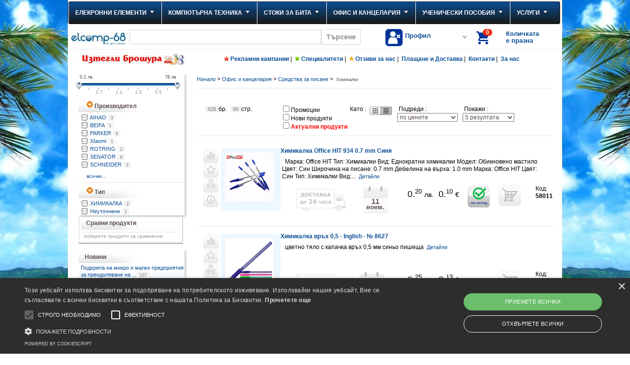

--- FILE ---
content_type: text/html; charset=UTF-8
request_url: https://www.elcomp68.com/himikalki-c420/?pfirm=ROTRING
body_size: 36642
content:
<!DOCTYPE html PUBLIC "-//W3C//DTD XHTML 1.0 Transitional//EN" 
		"http://www.w3.org/TR/xhtml1/DTD/xhtml1-transitional.dtd">
<html xmlns="http://www.w3.org/1999/xhtml" xml:lang="en" lang="en">
<head>
<meta http-equiv="content-language" content="bg"/>
<meta http-equiv="Content-Type" content="text/html; charset=UTF-8"/>
<meta http-equiv="Cache-Control" content="max-age=60, must-revalidate"/>
<meta http-equiv="X-UA-Compatible" content="IE=Edge"/>
<meta http-equiv="Expires" content="Friday, 07-Nov-2025 18:22:53 EET"/>
<meta name="google-site-verification" content="dFqrdRpB4LaEtUEp_x9rdK-Pc4T86BweIe2NzW21BxQ"/>
<meta name="y_key" content="141ccc4df669f9bb"/>
<meta name="msvalidate.01" content="C5672BB67ADED9CD8A0144E4471845B9"/>
<meta name="rating" content="General"/>
<meta name="author" content="Elcomp-68 Ltd, office@elcomp68.com"/>
<meta name="owner" content="Елкомп-68 ООД"/>
<meta name="copyright" content="Елкомп-68 ООД"/>
<!--<meta name="cache-control" content="no-cache" />-->
<!--<meta name="cache-control" max-age=86400" />-->
<!--<meta name="pragma" content="no-cache" />-->
<meta name="robots" content="index,follow"/>
<meta name="revisit-after" content="1 days"/>
<meta name="msnbot" content="index,follow"/>
<meta name="googlebot" content="revisit-after 1 day"/>
<meta name="area" content="Product Catalogue"/>
<meta name="allow-search" content="yes"/>
<meta name="subject" content="Продажба на латопи, монитори, проектори, компютри, аксесоари"/>
<meta name="abstract" content="ProductCatalogue"/>
<meta name="country" content="Bulgaria"/>
<meta name="creation date" content="January2009"/>
<meta name="catalogue" content="Elcomp-68 pages"/>
<meta name="classification" content="business"/>
<meta name="keywords" content="ТРАТО,PARKER,SENATOR,FABER-CASTELL,SCHNEIDER,AIHAO,UNIVERSAL,ROTRING,MARVY UCHIDA,BEIFA,XIaomi,ХИМИКАЛКА,Elcomp-68,онлайн пазаруване, online пазаруване,онлайн магазин,мнения, описание,цена"/>
<meta name="description" content="Каталог на продуктите в категория :Офис и канцелария, Средства за писане, Химикалки. Поддръжка на компютри в дома и офиса. Сравни, избери, поръчай. Интернет услуги."/>
<title>Пазаруване в : Химикалки</title>
<!--G5DUe8uFVK2I5UxAMIRHq7bFS6k-->
<link rel="shortcut icon" href="https://media.elcomp68.com/favicon.ico" type="image/x-icon"/>
<link rel="icon" href="https://media.elcomp68.com/favicon.ico" type="image/x-icon"/>


<script type="text/javascript" charset="utf-8">var JsSearchIn="Химикалки";var myip="3.149.1.225";</script>
<!--<script type="text/javascript" src="/js/jquery-1.6.4.min.js"></script>	-->
<!--<script type="text/javascript" src="/js/jquery-1.11.2.min.js" charset="utf-8"></script>	-->
<script type="text/javascript" src="/el68_combined_v519.js.pagespeed.jm.GJan6WpTic.js" charset="utf-8"></script>
<!--<script type="text/javascript" src="/js/el68_combined_v519.js" charset="utf-8"></script>-->
<!--<script type="text/javascript" src="/js/jquery.slider.min.js"></script>-->


<link href="https://www.elcomp68.com/A.el68_comp_v519.css.pagespeed.cf.TlQlLqD3BB.css" rel="stylesheet" type="text/css"/>
    
<!--<link href="/css/el68_comp_v519.css" rel="stylesheet" type="text/css" />-->
<!--    <script>
      var cb = function() {
        var l = document.createElement('link'); l.rel = 'stylesheet';
        l.href = '/css/el68_comp_v519.css';
        var h = document.getElementsByTagName('head')[0]; h.parentNode.insertBefore(l, h);
      };
      var raf = requestAnimationFrame || mozRequestAnimationFrame ||
          webkitRequestAnimationFrame || msRequestAnimationFrame;
      if (raf) raf(cb);
      else window.addEventListener('load', cb);
    </script>
	<noscript><link href="/css/el68_comp_v519.css" rel="stylesheet" type="text/css" /></noscript>
-->
<script type="text/javascript">var GFilterAll=[];var GCatId=420;var rp_l="";var rp_h="";var promo_products="";var new_products="";var actual_products="";var range_curr_arr_j='';var rootWho="https://www.elcomp68.com";var JsSessionId="n0lqd6a86ccl3leuo587bc1aqf";pSaffOk=1;</script>
</head>
<body>

<div id="wrapperH">  
<div id="wrapperB">  
<div id="eantics"></div>
<div id="head">  
<div id="fb-root"></div>
<script>(function(d,s,id){var js,fjs=d.getElementsByTagName(s)[0];if(d.getElementById(id))return;js=d.createElement(s);js.id=id;js.src="//connect.facebook.net/bg_BG/sdk.js#xfbml=1&version=v2.9&appId=114522042507763";fjs.parentNode.insertBefore(js,fjs);}(document,'script','facebook-jssdk'));</script>


    <div id="sticker_megamenu" class="megamenu_container megamenu_dark_bar megamenu_light">
        <ul class="megamenu">
            <li class="megamenu_button"><a href="#_">Mega Menu</a></li>
            <li id="hor_m1"><a href="https://www.elcomp68.com/elekronni-elementi-c1/" class="megamenu_drop">Елекронни елементи</a><div class="dropdown_fullwidth shadow_menu"><div class="col_12"><h2>Всички от елекронни елементи! - (7506) продукта</h2><br/></div><div class="col_4 clearfix"><ul class="dropdown_flyout"><li class="dropdown_parent"><a href="https://www.elcomp68.com/poluprovodnikovi-elementi-c114/">ПОЛУПРОВОДНИКОВИ ЕЛЕМЕНТИ</a><ul class="dropdown_flyout_level"><li><a href="https://www.elcomp68.com/integralni-shemi-c160/">Интегрални схеми</a></li><li><a href="https://www.elcomp68.com/tranzistori-c161/">Транзистори</a></li><li><a href="https://www.elcomp68.com/diodi-i-grets-c163/">Диоди и грец</a></li><li><a href="https://www.elcomp68.com/tiristori-simistori-c162/">Тиристори, симистори</a></li><li><a href="https://www.elcomp68.com/svetodiodi-c165/">Светодиоди</a></li></ul></li><li class="dropdown_parent"><a href="https://www.elcomp68.com/baterii-c101/">БАТЕРИИ</a><ul class="dropdown_flyout_level"><li><a href="https://www.elcomp68.com/akumulatorni-elementi-c115/">Акумулаторни елементи</a></li><li><a href="https://www.elcomp68.com/baterii-paketi-c116/">Батерии - пакети</a></li><li><a href="https://www.elcomp68.com/neobsluzhvaemi-akumulatori-c117/">Необслужваеми акумулатори</a></li><li><a href="https://www.elcomp68.com/ednokratni-baterii-c506/">Еднократни батерии</a></li></ul></li><li class="dropdown_parent"><a href="https://www.elcomp68.com/kabeli-c102/">КАБЕЛИ</a><ul class="dropdown_flyout_level"><li><a href="https://www.elcomp68.com/kabeli-s-konektori-c118/">Кабели с конектори</a></li><li><a href="https://www.elcomp68.com/kabeli-lineyni-c119/">Кабели линейни</a></li><li><a href="https://www.elcomp68.com/kabeli-zahranvashti-razklonitelni-i-udalzhitelni-c557/">Кабели захранващи - разклонителни и удължителни</a></li></ul></li><li class="dropdown_parent"><a href="https://www.elcomp68.com/konektori-c103/">КОНЕКТОРИ</a><ul class="dropdown_flyout_level"><li><a href="https://www.elcomp68.com/chinchove-c122/">Чинчове</a></li><li><a href="https://www.elcomp68.com/banan-krokodili-c123/">Банан, крокодили</a></li><li><a href="https://www.elcomp68.com/kabelni-klemi-c166/">Кабелни клеми</a></li><li><a href="https://www.elcomp68.com/konektori-koaksialni-c185/">Конектори коаксиални</a></li><li><a href="https://www.elcomp68.com/konektori-panelni-koaksialni-c186/">Конектори панелни коаксиални</a></li><li><a href="https://www.elcomp68.com/prehodi-koaksialni-c187/">Преходи коаксиални</a></li><li><a href="https://www.elcomp68.com/konektori-audio-video-c188/">Конектори Аудио / Видео</a></li><li><a href="https://www.elcomp68.com/konektori-panelni-audio-video-c189/">Конектори панелни Аудио / Видео</a></li><li><a href="https://www.elcomp68.com/prehodi-audio-video-c190/">Преходи Аудио / Видео</a></li><li><a href="https://www.elcomp68.com/konektori-kabelni-zahranvashti-c191/">Конектори кабелни захранващи</a></li><li><a href="https://www.elcomp68.com/konektori-zahranvashti-panelni-c192/">Конектори захранващи панелни</a></li><li><a href="https://www.elcomp68.com/prehodi-zahranvashti-c193/">Преходи захранващи</a></li><li><a href="https://www.elcomp68.com/pc-prehodi-i-konektori-c195/">PC преходи и конектори</a></li><li><a href="https://www.elcomp68.com/konektori-kabelni-telefonni-c196/">Конектори кабелни телефонни</a></li><li><a href="https://www.elcomp68.com/konektori-panelni-telefonni-c197/">Конектори панелни телефонни</a></li><li><a href="https://www.elcomp68.com/prehodi-telefonni-c198/">Преходи телефонни</a></li><li><a href="https://www.elcomp68.com/kutii-cat5-i-insarti-c199/">Кутии CAT5 и инсърти</a></li><li><a href="https://www.elcomp68.com/konektori-d-sub-c202/">Конектори D-SUB</a></li><li><a href="https://www.elcomp68.com/konektori-idc-c203/">Конектори IDC</a></li><li><a href="https://www.elcomp68.com/konektori-tsokli-c204/">Конектори цокли</a></li><li><a href="https://www.elcomp68.com/konektori-kabel-platka-c206/">Конектори кабел - платка</a></li><li><a href="https://www.elcomp68.com/konektori-kabel-kabel-c212/">Конектори кабел - кабел</a></li><li><a href="https://www.elcomp68.com/klemi-kabel-platka-c215/">Клеми кабел-платка</a></li></ul></li><li class="dropdown_parent"><a href="https://www.elcomp68.com/aksesoari-c104/">АКСЕСОАРИ</a><ul class="dropdown_flyout_level"><li><a href="https://www.elcomp68.com/kabelni-prevrazki-c125/">Кабелни превръзки</a></li><li><a href="https://www.elcomp68.com/kabelni-skobi-c126/">Кабелни скоби</a></li><li><a href="https://www.elcomp68.com/kabelni-nakraynitsi-c127/">Кабелни накрайници</a></li><li><a href="https://www.elcomp68.com/termosvivaem-shlauh-c128/">Термосвиваем шлаух</a></li><li><a href="https://www.elcomp68.com/radiatori-c129/">Радиатори</a></li><li><a href="https://www.elcomp68.com/pvc-izolatsionna-lenta-c270/">PVC изолационна лента</a></li></ul></li><li class="dropdown_parent"><a href="https://www.elcomp68.com/prevklyuchvateli-c105/">ПРЕВКЛЮЧВАТЕЛИ</a><ul class="dropdown_flyout_level"><li><a href="https://www.elcomp68.com/prevklyuchvateli-industrialni-c131/">Превключватели индустриални</a></li><li><a href="https://www.elcomp68.com/butoni-za-igri-c132/">Бутони за игри</a></li><li><a href="https://www.elcomp68.com/prevklyuchvatel-tip-kobilichen-c220/">Превключвател тип кобиличен</a></li><li><a href="https://www.elcomp68.com/prevklyuchvatel-tip-lost-c221/">Превключвател тип лост</a></li><li><a href="https://www.elcomp68.com/prevklyuchvateli-butoni-c222/">Превключватели - бутони</a></li><li><a href="https://www.elcomp68.com/zashtiteni-metalni-butoni-c269/">Защитени метални бутони</a></li><li><a href="https://www.elcomp68.com/prevklyuchvateli-s-klyuch-c274/">Превключватели с ключ</a></li><li><a href="https://www.elcomp68.com/avtomobilni-prevklyuchvateli-c276/">Автомобилни превключватели</a></li><li><a href="https://www.elcomp68.com/miniatyurni-butoni-za-platka-c277/">Миниатюрни бутони за платка</a></li></ul></li><li class="dropdown_parent"><a href="https://www.elcomp68.com/releta-c106/">РЕЛЕТА</a><ul class="dropdown_flyout_level"><li><a href="https://www.elcomp68.com/releta-song-chuan-c133/">Релета Song Chuan</a></li><li><a href="https://www.elcomp68.com/releta-wanjia-c134/">Релета Wanjia</a></li><li><a href="https://www.elcomp68.com/releta-ncr-c552/">Релета NCR</a></li></ul></li><li class="dropdown_parent"><a href="https://www.elcomp68.com/ventilatori-c107/">ВЕНТИЛАТОРИ</a><ul class="dropdown_flyout_level"><li><a href="https://www.elcomp68.com/ventilatori-ac-c135/">Вентилатори AC</a></li><li><a href="https://www.elcomp68.com/ventilatori-dc-c136/">Вентилатори DC</a></li></ul></li><li class="dropdown_parent"><a href="https://www.elcomp68.com/izmervatelni-pribori-c108/">ИЗМЕРВАТЕЛНИ ПРИБОРИ</a><ul class="dropdown_flyout_level"><li><a href="https://www.elcomp68.com/multimeri-c525/">Мултимери</a></li><li><a href="https://www.elcomp68.com/amperkleshti-c554/">Амперклещи</a></li><li><a href="https://www.elcomp68.com/detektori-na-naprezhenie-c167/">Детектори на напрежение</a></li><li><a href="https://www.elcomp68.com/sondi-za-izmervatelni-uredi-c259/">Сонди за измервателни уреди</a></li><li><a href="https://www.elcomp68.com/termometri-i-vlagomeri-c512/">Термометри и Влагомери</a></li><li><a href="https://www.elcomp68.com/testeri-za-kabeli-c555/">Тестери за кабели</a></li><li><a href="https://www.elcomp68.com/drugi-el-uredi-c556/">Други ел. уреди</a></li></ul></li><li class="dropdown_parent"><a href="https://www.elcomp68.com/zahranvashti-ustroystva-c109/">ЗАХРАНВАЩИ УСТРОЙСТВА</a><ul class="dropdown_flyout_level"><li><a href="https://www.elcomp68.com/acdc-adaptori-c139/">AC/DC адаптори</a></li><li><a href="https://www.elcomp68.com/stabilizatori-na-ac-naprezhenie-c140/">Стабилизатори на AC напрежение</a></li><li><a href="https://www.elcomp68.com/postoyannotokovi-zahranvaniya-c141/">Постояннотокови захранвания</a></li><li><a href="https://www.elcomp68.com/zaryadni-ustroystva-c142/">Зарядни устройства</a></li><li><a href="https://www.elcomp68.com/zaryadni-ustroystva-sas-slanchev-modul-c278/">Зарядни устройства със слънчев модул</a></li></ul></li><li class="dropdown_parent"><a href="https://www.elcomp68.com/hobi-instrumenti-c110/">ХОБИ ИНСТРУМЕНТИ</a><ul class="dropdown_flyout_level"><li><a href="https://www.elcomp68.com/otvertki-c143/">Отвертки</a></li><li><a href="https://www.elcomp68.com/rezachki-i-kleshti-c144/">Резачки и клещи</a></li><li><a href="https://www.elcomp68.com/instrumenti-za-krimpvane-c145/">Инструменти за кримпване</a></li><li><a href="https://www.elcomp68.com/bormashini-c146/">Бормашини</a></li><li><a href="https://www.elcomp68.com/instrumenti-za-zapoyavane-c147/">Инструменти за запояване</a></li><li><a href="https://www.elcomp68.com/silikonovi-poyalnitsi-c148/">Силиконови поялници</a></li><li><a href="https://www.elcomp68.com/pomoshtni-sredstva-c558/">Помощни средства</a></li></ul></li></ul></div><div class="col_4 clearfix"><ul class="dropdown_flyout"><li class="dropdown_parent"><a href="https://www.elcomp68.com/avtomatizatsiya-za-doma-c111/">АВТОМАТИЗАЦИЯ ЗА ДОМА</a><ul class="dropdown_flyout_level"><li><a href="https://www.elcomp68.com/pir-prevklyuchvateli-c149/">PIR превключватели</a></li><li><a href="https://www.elcomp68.com/ustroystva-za-doma-c151/">Устройства за дома</a></li><li><a href="https://www.elcomp68.com/avtomatizatsiya-za-avtomobila-c271/">Автоматизация за автомобила</a></li></ul></li><li class="dropdown_parent"><a href="https://www.elcomp68.com/izlachvateli-na-zvuk-c112/">ИЗЛЪЧВАТЕЛИ НА ЗВУК</a><ul class="dropdown_flyout_level"><li><a href="https://www.elcomp68.com/sireni-c152/">Сирени</a></li><li><a href="https://www.elcomp68.com/visokogovoriteli-c153/">Високоговорители</a></li><li><a href="https://www.elcomp68.com/zumeri-c154/">Зумери</a></li><li><a href="https://www.elcomp68.com/mikrofoni-c155/">Микрофони</a></li><li><a href="https://www.elcomp68.com/slushalki-i-govoriteli-c266/">Слушалки и говорители</a></li></ul></li><li class="dropdown_parent"><a href="https://www.elcomp68.com/pasivni-elementi-c113/">ПАСИВНИ ЕЛЕМЕНТИ</a><ul class="dropdown_flyout_level"><li><a href="https://www.elcomp68.com/kondenzatori-c156/">Кондензатори</a></li><li><a href="https://www.elcomp68.com/rezistori-c157/">Резистори</a></li><li><a href="https://www.elcomp68.com/potentsiometri-i-trimeri-c158/">Потенциометри и тримери</a></li><li><a href="https://www.elcomp68.com/indikatorni-lampi-c260/">Индикаторни лампи</a></li><li><a href="https://www.elcomp68.com/varistori-c261/">Варистори</a></li></ul></li><li class="dropdown_parent"><a href="https://www.elcomp68.com/drugi-c282/">ДРУГИ</a><ul class="dropdown_flyout_level"><li><a href="https://www.elcomp68.com/bushoni-c507/">Бушони</a></li><li><a href="https://www.elcomp68.com/zabni-kolela-c508/">Зъбни колела</a></li><li><a href="https://www.elcomp68.com/rematsi-c509/">Ремъци</a></li><li><a href="https://www.elcomp68.com/kutii-za-el-ustroystva-c510/">Кутии за ел. устройства</a></li></ul></li><li class="dropdown_parent"><a href="https://www.elcomp68.com/sistemi-za-videonablyudenie-c622/">СИСТЕМИ ЗА ВИДЕОНАБЛЮДЕНИЕ</a><ul class="dropdown_flyout_level"><li><a href="https://www.elcomp68.com/zapisvashti-ustroystva-dvr-c623/">Записващи устройства DVR</a></li><li><a href="https://www.elcomp68.com/kameri-za-videonablyudenie-c624/">Камери за видеонаблюдение</a></li><li><a href="https://www.elcomp68.com/aksesoari-i-softuer-c625/">Аксесоари и софтуер</a></li></ul></li></ul></div><div class="col_4" style="float:right;"><div class="mega_h_promo entrytext" id="mega_h_promo24312_273" style="float:right; width:190px;"><div style="text-align:left; margin-top:3px;height:35px;"><a style=" font-size:10px;" href="https://www.elcomp68.com/klasyor-v2v-a4-5sm-svetlosin-p24312/">КЛАСЬОР В2В А4, 5СМ СВЕТЛОСИН</a></div><div class="CatCellLogoGridL"><div style="float:left;width:130px;height:30px;margin-left:3px;">&nbsp;</div></div><div class="CatCellOpisPicGridL"><a style=" font-size:10px;" href="https://www.elcomp68.com/klasyor-v2v-a4-5sm-svetlosin-p24312/"><img src="[data-uri]" border="0" alt="klasyor-v2v-a4-5sm-svetlosin"/></a></div><div class="CatCellPriceGridL">3.<sup><small>00</small></sup>лв.</div><div class="CatCellGoGridL"><a class="CatCellGoInfoGridL" href="https://www.elcomp68.com/klasyor-v2v-a4-5sm-svetlosin-p24312" title="към информацията"></a></div></div>
	</div><div class="col_12"><br/></div><div class="col_1 responsive_sixths"><a href="https://www.facebook.com/pages/Елкомп-68-ООД/133286543390224" target="_blank"><span class="social_icon social_icon_facebook"></span></a></div><div class="col_1 responsive_sixths"><a href="https://plus.google.com/102305036006359169570/posts" target="_blank"><span class="social_icon social_icon_google"></span></a></div></div>	</li>
            <li id="hor_m2"><a href="https://www.elcomp68.com/kompyutarna-tehnika-c2/" class="megamenu_drop">Компютърна техника</a><div class="dropdown_fullwidth shadow_menu"><div class="col_12"><h2>Всички от компютри! - (8526) продукта</h2><br/></div><div class="col_3 clearfix"><ul class="dropdown_flyout"><li><a href="https://www.elcomp68.com/promo-konfiguratsii-c37/">ПРОМО КОНФИГУРАЦИИ</a></li><li><a href="https://www.elcomp68.com/shopping/make_config_help_by_step.php">КОМПЮТЪРЕН КОНФИГУРАТОР</a></li><li><a style="color:#800040;font-weight: bold;" href="https://www.elcomp68.com/tableti-c534/">ТАБЛЕТИ</a></li><li><a style="color:#800040;font-weight: bold;" href="https://www.elcomp68.com/prenosimi-kompyutri-c64/">ПРЕНОСИМИ КОМПЮТРИ</a></li><li class="dropdown_parent"><a href="https://www.elcomp68.com/chasti-aksesoari-za-laptopi-i-tableti-c65/">ЧАСТИ, АКСЕСОАРИ ЗА ЛАПТОПИ И ТАБЛЕТИ</a><ul class="dropdown_flyout_level"><li><a href="https://www.elcomp68.com/zaryadni-buksi-kabeli-c587/">Зарядни, букси, кабели</a></li><li><a href="https://www.elcomp68.com/chanti-i-kalafi-c588/">Чанти и калъфи</a></li><li><a href="https://www.elcomp68.com/postavki-i-ohlazhdane-c589/">Поставки и охлаждане</a></li><li><a href="https://www.elcomp68.com/baterii-za-laptopi-c590/">Батерии за лаптопи</a></li><li><a href="https://www.elcomp68.com/pamet-za-laptopi-c591/">Памет за лаптопи</a></li><li><a href="https://www.elcomp68.com/doking-stantsii-klaviaturi-mishki-usb-adapteri-c592/">Докинг станции, клавиатури, мишки, usb адаптери</a></li><li><a href="https://www.elcomp68.com/dopalniteni-garantsii-c594/">Допълнитени гаранции</a></li><li><a href="https://www.elcomp68.com/rezervni-chasti-c593/">Резервни части</a></li></ul></li><li class="dropdown_parent"><a href="https://www.elcomp68.com/kompyutarni-komponenti-c40/">КОМПЮТЪРНИ КОМПОНЕНТИ</a><ul class="dropdown_flyout_level"><li><a href="https://www.elcomp68.com/danni-platki-c41/">Дънни платки</a></li><li><a href="https://www.elcomp68.com/protsesori-c42/">Процесори</a></li><li><a href="https://www.elcomp68.com/ram-pameti-c43/">RAM памети</a></li><li><a href="https://www.elcomp68.com/video-karti-c44/">Видео карти</a></li><li><a href="https://www.elcomp68.com/hard-diskove-c45/">Хард дискове</a></li><li><a href="https://www.elcomp68.com/cd-rom-u-va-c47/">CD-ROM у-ва</a></li><li><a href="https://www.elcomp68.com/io-kontroleri-c48/">I/O контролери</a></li><li><a href="https://www.elcomp68.com/kutii-c52/">Кутии</a></li><li><a href="https://www.elcomp68.com/zvukovi-karti-c53/">Звукови карти</a></li></ul></li><li class="dropdown_parent"><a style="color:#FF8040;font-weight: bold;" href="https://www.elcomp68.com/geymarska-periferiya-c610/">ГЕЙМЪРСКА ПЕРИФЕРИЯ</a><ul class="dropdown_flyout_level"><li><a href="https://www.elcomp68.com/geymarski-stolove-c611/">Геймърски столове</a></li><li><a href="https://www.elcomp68.com/geymarski-byura-c612/">Геймърски бюра</a></li><li><a href="https://www.elcomp68.com/geymarski-slushalki-c613/">Геймърски слушалки</a></li><li><a href="https://www.elcomp68.com/geymarski-klaviaturi-c614/">Геймърски клавиатури</a></li><li><a href="https://www.elcomp68.com/geymarski-mishki-c616/">Геймърски мишки</a></li><li><a href="https://www.elcomp68.com/geymarski-padove-c615/">Геймърски падове</a></li><li><a href="https://www.elcomp68.com/geympadove-i-kormila-c617/">Геймпадове и кормила</a></li><li><a href="https://www.elcomp68.com/kompyutarni-i-geymarski-ochila-c618/">Компютърни и геймърски очила</a></li><li><a href="https://www.elcomp68.com/geymarski-aksesoari-c620/">Геймърски аксесоари</a></li><li><a href="https://www.elcomp68.com/drehi-i-aksesoari-c621/">Дрехи и аксесоари</a></li></ul></li><li><a href="https://www.elcomp68.com/geym-konzoli-c627/">ГЕЙМ КОНЗОЛИ</a></li><li><a href="https://www.elcomp68.com/vr-virtualna-realnost-c628/">VR - ВИРТУАЛНА РЕАЛНОСТ</a></li><li><a href="https://www.elcomp68.com/nastolni-kompyutri-c520/">НАСТОЛНИ КОМПЮТРИ</a></li><li><a href="https://www.elcomp68.com/monitori-c49/">МОНИТОРИ</a></li></ul></div><div class="col_3 clearfix"><ul class="dropdown_flyout"><li><a href="https://www.elcomp68.com/flash-pameti-c39/">ФЛАШ ПАМЕТИ</a></li><li><a href="https://www.elcomp68.com/klaviaturi-c50/">КЛАВИАТУРИ</a></li><li><a href="https://www.elcomp68.com/mishki-c51/">МИШКИ</a></li><li class="dropdown_parent"><a href="https://www.elcomp68.com/multimediya-c54/">МУЛТИМЕДИЯ</a><ul class="dropdown_flyout_level"><li><a href="https://www.elcomp68.com/slushalki-c595/">Слушалки</a></li><li><a href="https://www.elcomp68.com/tonkoloni-c596/">Тонколони</a></li><li><a href="https://www.elcomp68.com/kontroleri-za-igri-c597/">Контролери за игри</a></li><li><a href="https://www.elcomp68.com/mikrofoni-za-kompyutri-c598/">Микрофони за компютри</a></li><li><a href="https://www.elcomp68.com/cd-dvd-podlozhki-c599/">CD, DVD подложки</a></li><li><a href="https://www.elcomp68.com/multimediya-drugi-c609/">Мултимедия, други</a></li></ul></li><li class="dropdown_parent"><a href="https://www.elcomp68.com/mrezhovi-u-va-c55/">МРЕЖОВИ У-ВА</a><ul class="dropdown_flyout_level"><li><a href="https://www.elcomp68.com/karti-c70/">Карти</a></li><li><a href="https://www.elcomp68.com/suichove-ruteri-c71/">Суичове, рутери</a></li><li><a href="https://www.elcomp68.com/kompyutarni-kabeli-c73/">Компютърни кабели</a></li><li><a href="https://www.elcomp68.com/mrezhovi-aksesoari-c74/">Мрежови аксесоари</a></li></ul></li><li class="dropdown_parent"><a href="https://www.elcomp68.com/periferiya-c57/">ПЕРИФЕРИЯ</a><ul class="dropdown_flyout_level"><li><a href="https://www.elcomp68.com/printeri-c81/">Принтери</a></li><li><a href="https://www.elcomp68.com/skeneri-c82/">Скенери</a></li><li><a href="https://www.elcomp68.com/ploteri-c629/">Плотери</a></li><li><a href="https://www.elcomp68.com/dop-optsii-i-chasti-za-printeri-c541/">Доп. опции и части за принтери</a></li></ul></li><li><a href="https://www.elcomp68.com/ups-u-va-c58/">UPS У-ВА</a></li><li><a href="https://www.elcomp68.com/pc-igri-c60/">PC ИГРИ</a></li><li><a href="https://www.elcomp68.com/uebkameri-c66/">УЕБКАМЕРИ</a></li><li><a href="https://www.elcomp68.com/kompyutarni-ventilatori-c67/">КОМПЮТЪРНИ ВЕНТИЛАТОРИ</a></li><li><a href="https://www.elcomp68.com/softuer-c59/">СОФТУЕР</a></li></ul></div><div class="col_3 clearfix"><ul class="dropdown_flyout"><li><a href="https://www.elcomp68.com/disketi-c68/">ДИСКЕТИ</a></li><li class="dropdown_parent"><a href="https://www.elcomp68.com/vtora-upotreba-c539/">ВТОРА УПОТРЕБА</a><ul class="dropdown_flyout_level"><li><a href="https://www.elcomp68.com/kompyutri-vtora-upotreba-c551/">Компютри - втора употреба</a></li><li><a href="https://www.elcomp68.com/laptopi-vtora-upotreba-c601/">Лаптопи - втора употреба</a></li><li><a href="https://www.elcomp68.com/laptopi-s-windows-vtora-upotreba-c602/">Лаптопи с Windows - втора употреба</a></li><li><a href="https://www.elcomp68.com/monitori-vtora-upotreba-c540/">Монитори - втора употреба</a></li><li><a href="https://www.elcomp68.com/printeri-vtora-upotreba-c603/">Принтери - втора употреба</a></li><li><a href="https://www.elcomp68.com/tableti-vtora-upotreba-c626/">Таблети - втора употреба</a></li></ul></li></ul></div><div class="col_0" style="float:right;"><div class="mega_h_promo entrytext" id="mega_h_promo20304_419" style="float:right; width:190px;"><div style="text-align:left; margin-top:3px;height:35px;"><a style=" font-size:10px;" href="https://www.elcomp68.com/lenovo-fitness-band-p20304/">LENOVO FITNESS BAND</a></div><div class="CatCellLogoGridL"><div style="float:left;width:130px;height:30px;margin-left:3px;"><img src="[data-uri]" border="0" alt="LENOVO"/></div></div><div class="CatCellOpisPicGridL"><a style=" font-size:10px;" href="https://www.elcomp68.com/lenovo-fitness-band-p20304/"><img src="[data-uri]" border="0" alt="lenovo-fitness-band"/></a></div><div class="CatCellPriceGridL">69.<sup><small>00</small></sup>лв.</div><div class="CatCellGoGridL"><a class="CatCellGoInfoGridL" href="https://www.elcomp68.com/lenovo-fitness-band-p20304" title="към информацията"></a></div></div>
	</div><div class="col_12"><br/></div><div class="col_1 responsive_sixths"><a href="https://www.facebook.com/pages/Елкомп-68-ООД/133286543390224" target="_blank"><span class="social_icon social_icon_facebook"></span></a></div><div class="col_1 responsive_sixths"><a href="https://plus.google.com/102305036006359169570/posts" target="_blank"><span class="social_icon social_icon_google"></span></a></div></div>	</li>
            <li id="hor_m519"><a href="https://www.elcomp68.com/stoki-za-bita-c519/" class="megamenu_drop">Стоки за бита</a><div class="dropdown_fullwidth shadow_menu"><div class="col_12"><h2>Всички от стоки за бита! - (1430) продукта</h2><br/></div><div class="col_4 clearfix"><ul class="dropdown_flyout"><li><a href="https://www.elcomp68.com/televizori-c521/">ТЕЛЕВИЗОРИ</a><br/></li><li><a href="https://www.elcomp68.com/fotoaparati-c522/">ФОТОАПАРАТИ</a><br/></li><li class="dropdown_parent"><a href="https://www.elcomp68.com/telefoni-c605/">ТЕЛЕФОНИ</a><br/><ul class="dropdown_flyout_level"><li><a href="https://www.elcomp68.com/smartfoni-c606/">Смартфони</a></li><li><a href="https://www.elcomp68.com/smart-chasovnitsi-c607/">Смарт часовници</a></li><li><a href="https://www.elcomp68.com/aksesoari-i-zaryadni-c608/">Аксесоари и зарядни</a></li></ul></li><li class="dropdown_parent"><a href="https://www.elcomp68.com/edra-domakinska-tehnika-c542/">ЕДРА ДОМАКИНСКА ТЕХНИКА</a><br/><ul class="dropdown_flyout_level"><li><a href="https://www.elcomp68.com/furni-c543/">Фурни</a></li><li><a href="https://www.elcomp68.com/peralni-mashini-c544/">Перални машини</a></li><li><a href="https://www.elcomp68.com/hladilnitsi-c545/">Хладилници</a></li><li><a href="https://www.elcomp68.com/aspiratori-c546/">Аспиратори</a></li><li><a href="https://www.elcomp68.com/plotove-c548/">Плотове</a></li></ul></li><li class="dropdown_parent"><a href="https://www.elcomp68.com/drebna-domakinska-tehnika-c560/">ДРЕБНА ДОМАКИНСКА ТЕХНИКА</a><br/><ul class="dropdown_flyout_level"><li><a href="https://www.elcomp68.com/blenderi-c561/">Блендери</a></li><li><a href="https://www.elcomp68.com/elektricheski-kani-c562/">Електрически кани</a></li><li><a href="https://www.elcomp68.com/epilatori-c563/">Епилатори</a></li><li><a href="https://www.elcomp68.com/kafemashini-c564/">Кафемашини</a></li><li><a href="https://www.elcomp68.com/kuhnenski-roboti-c565/">Кухненски роботи</a></li><li><a href="https://www.elcomp68.com/mashi-za-kosa-c566/">Маши за коса</a></li><li><a href="https://www.elcomp68.com/mashinki-za-podstrigvane-c567/">Машинки за подстригване</a></li><li><a href="https://www.elcomp68.com/mikrovalnovi-furni-c568/">Микровълнови фурни</a></li><li><a href="https://www.elcomp68.com/mikseri-c569/">Миксери</a></li><li><a href="https://www.elcomp68.com/parogeneratori-c570/">Парогенератори</a></li><li><a href="https://www.elcomp68.com/pasatori-c571/">Пасатори</a></li><li><a href="https://www.elcomp68.com/prahosmukachki-c572/">Прахосмукачки</a></li><li><a href="https://www.elcomp68.com/presi-za-kosa-c573/">Преси за коса</a></li><li><a href="https://www.elcomp68.com/seshoari-c574/">Сешоари</a></li><li><a href="https://www.elcomp68.com/sokoiztiskvachki-c575/">Сокоизтисквачки</a></li><li><a href="https://www.elcomp68.com/tosteri-c577/">Тостери</a></li><li><a href="https://www.elcomp68.com/uredi-za-gotvene-na-para-c578/">Уреди за готвене на пара</a></li><li><a href="https://www.elcomp68.com/frityurnitsi-c579/">Фритюрници</a></li><li><a href="https://www.elcomp68.com/hlebopekarni-c580/">Хлебопекарни</a></li><li><a href="https://www.elcomp68.com/yutii-c581/">Ютии</a></li><li><a href="https://www.elcomp68.com/drugi-uredi-c582/">Други уреди</a></li><li><a href="https://www.elcomp68.com/aksesoari-za-elektrodomakinska-tehnika-c583/">Аксесоари за електродомакинска техника</a></li></ul></li><li><a href="https://www.elcomp68.com/chettsi-za-e-knigi-c514/">ЧЕТЦИ ЗА Е-КНИГИ</a><br/></li><li><a href="https://www.elcomp68.com/foto-ramki-c515/">ФОТО РАМКИ</a><br/></li><li><a href="https://www.elcomp68.com/postavki-za-tv-monitori-c559/">ПОСТАВКИ ЗА TV / МОНИТОРИ</a><br/></li></ul></div><div class="col_4" style="float:right;"><div class="mega_h_promo entrytext" id="mega_h_promo24313_561" style="float:right; width:190px;"><div style="text-align:left; margin-top:3px;height:35px;"><a style=" font-size:10px;" href="https://www.elcomp68.com/klasyor-economy-a4-55-mm-pp-siv-p24313/">Класьор Economy А4, 55 мм, PP, сив</a></div><div class="CatCellLogoGridL"><div style="float:left;width:130px;height:30px;margin-left:3px;">&nbsp;</div></div><div class="CatCellOpisPicGridL"><a style=" font-size:10px;" href="https://www.elcomp68.com/klasyor-economy-a4-55-mm-pp-siv-p24313/"><img src="https://www.elcomp68.com/sslimg/products/100x100/x100x100_24313_klasyor-economy-a4-55-mm-pp-siv.gif.pagespeed.ic.SGgoqDPJ_4.webp" height="100" width="100" border="0" alt="klasyor-economy-a4-55-mm-pp-siv"/></a></div><div class="CatCellPriceGridL">3.<sup><small>00</small></sup>лв.</div><div class="CatCellGoGridL"><a class="CatCellGoInfoGridL" href="https://www.elcomp68.com/klasyor-economy-a4-55-mm-pp-siv-p24313" title="към информацията"></a></div></div>
	</div><div class="col_12"><br/></div><div class="col_1 responsive_sixths"><a href="https://www.facebook.com/pages/Елкомп-68-ООД/133286543390224" target="_blank"><span class="social_icon social_icon_facebook"></span></a></div><div class="col_1 responsive_sixths"><a href="https://plus.google.com/102305036006359169570/posts" target="_blank"><span class="social_icon social_icon_google"></span></a></div></div>	</li>
            <li id="hor_m4"><a href="https://www.elcomp68.com/ofis-i-kantselariya-c4/" class="megamenu_drop">Офис и канцелария</a><div class="dropdown_fullwidth shadow_menu"><div class="col_12"><h2>Всички от офис и канцелария! - (6886) продукта</h2><br/></div><div class="col_4 clearfix"><ul class="dropdown_flyout"><li class="dropdown_parent"><a href="https://www.elcomp68.com/ofis-tehnika-i-aksesoari-c517/">ОФИС ТЕХНИКА И АКСЕСОАРИ</a><ul class="dropdown_flyout_level"><li><a href="https://www.elcomp68.com/kopirna-tehnika-c516/">Копирна техника</a></li><li><a href="https://www.elcomp68.com/faks-aparati-c518/">Факс апарати</a></li></ul></li><li class="dropdown_parent"><a href="https://www.elcomp68.com/konsumativi-za-kopiri-i-printeri-c332/">КОНСУМАТИВИ ЗА КОПИРИ И ПРИНТЕРИ</a><ul class="dropdown_flyout_level"><li><a href="https://www.elcomp68.com/konsumativi-za-hp-c390/">Консумативи за HP</a></li><li><a href="https://www.elcomp68.com/konsumativi-za-xerox-c392/">Консумативи за Xerox</a></li><li><a href="https://www.elcomp68.com/konsumativi-za-brother-c393/">Консумативи за Brother</a></li><li><a href="https://www.elcomp68.com/konsumativi-za-canon-c394/">Консумативи за Canon</a></li><li><a href="https://www.elcomp68.com/konsumativi-za-epson-c395/">Консумативи за Epson</a></li><li><a href="https://www.elcomp68.com/konsumativi-za-kyocera-c396/">Консумативи за Kyocera</a></li><li><a href="https://www.elcomp68.com/konsumativi-za-oki-c397/">Консумативи за Oki</a></li><li><a href="https://www.elcomp68.com/konsumativi-za-samsung-c398/">Консумативи за Samsung</a></li><li><a href="https://www.elcomp68.com/konsumativi-za-lexmark-c399/">Консумативи за Lexmark</a></li><li><a href="https://www.elcomp68.com/konsumativi-za-konicaminolta-c400/">Консумативи за KonicaMinolta</a></li><li><a href="https://www.elcomp68.com/konsumativi-za-toshiba-c401/">Консумативи за Toshiba</a></li><li><a href="https://www.elcomp68.com/konsumativi-za-panasonic-c402/">Консумативи за Panasonic</a></li><li><a href="https://www.elcomp68.com/lenti-za-pechatashti-ustroystva-c403/">Ленти за печатащи устройства</a></li><li><a href="https://www.elcomp68.com/drugi-konsumativi-c523/">Други консумативи</a></li></ul></li><li class="dropdown_parent"><a href="https://www.elcomp68.com/papki-i-klasyori-c330/">ПАПКИ И КЛАСЬОРИ</a><ul class="dropdown_flyout_level"><li><a href="https://www.elcomp68.com/klasyori-c350/">Класьори</a></li><li><a href="https://www.elcomp68.com/razdeliteli-c351/">Разделители</a></li><li><a href="https://www.elcomp68.com/papki-dzhob-plik-s-lastik-c352/">Папки джоб, плик, с ластик</a></li><li><a href="https://www.elcomp68.com/vizitnitsi-c354/">Визитници</a></li><li><a href="https://www.elcomp68.com/kartoneni-papki-c355/">Картонени папки</a></li><li><a href="https://www.elcomp68.com/visyashti-papki-kutii-za-dokumenti-c356/">Висящи папки, кутии за документи</a></li><li><a href="https://www.elcomp68.com/konferentni-papki-c357/">Конферентни папки</a></li><li><a href="https://www.elcomp68.com/klipbord-c358/">Клипборд</a></li></ul></li><li class="dropdown_parent"><a href="https://www.elcomp68.com/sredstva-za-prezentatsiya-c331/">СРЕДСТВА ЗА ПРЕЗEНТАЦИЯ</a><ul class="dropdown_flyout_level"><li><a href="https://www.elcomp68.com/korkovi-lepyashti-i-vitrinni-tabla-c370/">Коркови, лепящи и витринни табла</a></li><li><a href="https://www.elcomp68.com/beli-daski-stoyki-za-daski-c371/">Бели дъски, стойки за дъски</a></li><li><a href="https://www.elcomp68.com/flipchart-c372/">Флипчарт</a></li><li><a href="https://www.elcomp68.com/multimediyni-proektori-c374/">Мултимедийни проектори</a></li><li><a href="https://www.elcomp68.com/aksesoari-i-konsumativi-za-proektori-c377/">Аксесоари и консумативи за проектори</a></li><li><a href="https://www.elcomp68.com/prozhektsionni-ekrani-c378/">Прожекционни екрани</a></li><li><a href="https://www.elcomp68.com/postavki-i-stoyki-za-broshuri-posteri-c379/">Поставки и стойки за брошури, постери</a></li><li><a href="https://www.elcomp68.com/legitimatsionni-tabelki-c380/">Легитимационни табелки</a></li></ul></li><li class="dropdown_parent"><a href="https://www.elcomp68.com/sredstva-za-pisane-c333/">СРЕДСТВА ЗА ПИСАНЕ</a><ul class="dropdown_flyout_level"><li><a href="https://www.elcomp68.com/komplekti-c419/">Комплекти</a></li><li><a href="https://www.elcomp68.com/himikalki-c420/">Химикалки</a></li><li><a href="https://www.elcomp68.com/pisalki-c421/">Писалки</a></li><li><a href="https://www.elcomp68.com/roleri-c422/">Ролери</a></li><li><a href="https://www.elcomp68.com/tankopistsi-c423/">Тънкописци</a></li><li><a href="https://www.elcomp68.com/molivi-avtomatichni-molivi-i-grafiti-c425/">Моливи, автоматични моливи и графити</a></li><li><a href="https://www.elcomp68.com/markeri-c426/">Маркери</a></li><li><a href="https://www.elcomp68.com/korektori-c427/">Коректори</a></li><li><a href="https://www.elcomp68.com/palniteli-patronche-za-pisalka-i-mastilnitsa-c428/">Пълнители, патронче за писалка и мастилница</a></li></ul></li><li class="dropdown_parent"><a href="https://www.elcomp68.com/prinadlezhnosti-za-byuro-c334/">ПРИНАДЛЕЖНОСТИ ЗА БЮРО</a><ul class="dropdown_flyout_level"><li><a href="https://www.elcomp68.com/kalkulatori-c439/">Калкулатори</a></li><li><a href="https://www.elcomp68.com/ofis-nozhitsi-i-maketni-nozhove-c441/">Офис ножици и макетни ножове</a></li><li><a href="https://www.elcomp68.com/klameri-kabari-karfitsi-shtipki-c442/">Кламери, кабари, карфици, щипки</a></li><li><a href="https://www.elcomp68.com/lastitsi-klyuchodarzhateli-monetnitsi-c443/">Ластици, ключодържатели, монетници</a></li><li><a href="https://www.elcomp68.com/lepila-c444/">Лепила</a></li><li><a href="https://www.elcomp68.com/lepyashti-lenti-tikso-strech-folio-c445/">Лепящи ленти, тиксо, стреч фолио</a></li><li><a href="https://www.elcomp68.com/darzhachi-za-lepyashti-lenti-opakovachna-mashinka-c446/">Държачи за лепящи ленти, опаковъчна машинка</a></li><li><a href="https://www.elcomp68.com/telbod-mashinki-i-telcheta-za-telbod-c447/">Телбод машинки и телчета за телбод</a></li><li><a href="https://www.elcomp68.com/perforatori-c448/">Перфоратори</a></li><li><a href="https://www.elcomp68.com/molivnitsi-organayzeri-za-byuro-c449/">Моливници, органайзери за бюро</a></li><li><a href="https://www.elcomp68.com/postavki-za-dokumenti-c450/">Поставки за документи</a></li><li><a href="https://www.elcomp68.com/pechati-tamponi-i-mastila-datnitsi-nomeratori-c452/">Печати, тампони и  мастила, датници, номератори</a></li><li><a href="https://www.elcomp68.com/postavki-i-klasyori-za-cd-i-dvd-c453/">Поставки и класьори за CD и DVD</a></li><li><a href="https://www.elcomp68.com/detektori-za-banknoti-c454/">Детектори за банкноти</a></li><li><a href="https://www.elcomp68.com/monetnitsi-i-pvc-tabelki-c455/">Монетници и PVC табелки</a></li></ul></li><li class="dropdown_parent"><a href="https://www.elcomp68.com/hartieni-produkti-c335/">ХАРТИЕНИ ПРОДУКТИ</a><ul class="dropdown_flyout_level"><li><a href="https://www.elcomp68.com/kopirna-i-printerna-hartiya-c470/">Копирна и принтерна хартия</a></li><li><a href="https://www.elcomp68.com/faks-hartii-i-kasovi-rolki-c471/">Факс хартии и касови ролки</a></li><li><a href="https://www.elcomp68.com/tsvetni-hartii-c472/">Цветни хартии</a></li><li><a href="https://www.elcomp68.com/fotohartii-c473/">Фотохартии</a></li><li><a href="https://www.elcomp68.com/plikove-za-pisma-c474/">Пликове за писма</a></li><li><a href="https://www.elcomp68.com/bloknot-karirana-i-red-hartiya-c475/">Блокнот, карирана и ред хартия</a></li><li><a href="https://www.elcomp68.com/etiketi-c476/">Етикети</a></li><li><a href="https://www.elcomp68.com/hartieni-kubcheta-lepyashti-listcheta-i-pvc-indeksi-c477/">Хартиени кубчета, лепящи листчета и PVC индекси</a></li><li><a href="https://www.elcomp68.com/karton-opakovachna-hartiya-c478/">Картон, опаковъчна хартия</a></li><li><a href="https://www.elcomp68.com/belezhnitsi-tefteri-tetradki-i-azbuchnitsi-c479/">Бележници, тефтери,  тетрадки и азбучници</a></li><li><a href="https://www.elcomp68.com/formulyari-c480/">Формуляри</a></li><li><a href="https://www.elcomp68.com/kalendari-kartichki-c481/">Календари, картички</a></li><li><a href="https://www.elcomp68.com/spetsializirani-hartii-c482/">Специализирани хартии</a></li></ul></li><li><a href="https://www.elcomp68.com/pochistvashti-sredstva-c336/">ПОЧИСТВАЩИ СРЕДСТВА</a></li><li><a href="https://www.elcomp68.com/chanti-c337/">ЧАНТИ</a></li><li><a href="https://www.elcomp68.com/folio-za-laminirane-c338/">ФОЛИО ЗА ЛАМИНИРАНЕ</a></li><li><a href="https://www.elcomp68.com/hobi-i-art-materiali-c550/">ХОБИ И АРТ МАТЕРИАЛИ</a></li></ul></div><div class="col_4" style="float:right;"><div class="mega_h_promo entrytext" id="mega_h_promo24316_705" style="float:right; width:190px;"><div style="text-align:left; margin-top:3px;height:35px;"><a style=" font-size:10px;" href="https://www.elcomp68.com/klasyor-economy-a4-55-mm-pp-cheren-p24316/">Класьор Economy А4, 55 мм, PP, черен...</a></div><div class="CatCellLogoGridL"><div style="float:left;width:130px;height:30px;margin-left:3px;">&nbsp;</div></div><div class="CatCellOpisPicGridL"><a style=" font-size:10px;" href="https://www.elcomp68.com/klasyor-economy-a4-55-mm-pp-cheren-p24316/"><img src="https://www.elcomp68.com/sslimg/products/100x100/x100x100_24316_klasyor-v2v-a4-5sm-cheren.gif.pagespeed.ic.SGgoqDPJ_4.webp" height="100" width="100" border="0" alt="klasyor-economy-a4-55-mm-pp-cheren"/></a></div><div class="CatCellPriceGridL">3.<sup><small>00</small></sup>лв.</div><div class="CatCellGoGridL"><a class="CatCellGoInfoGridL" href="https://www.elcomp68.com/klasyor-economy-a4-55-mm-pp-cheren-p24316" title="към информацията"></a></div></div>
	</div><div class="col_12"><br/></div><div class="col_1 responsive_sixths"><a href="https://www.facebook.com/pages/Елкомп-68-ООД/133286543390224" target="_blank"><span class="social_icon social_icon_facebook"></span></a></div><div class="col_1 responsive_sixths"><a href="https://plus.google.com/102305036006359169570/posts" target="_blank"><span class="social_icon social_icon_google"></span></a></div></div>	</li>
            <li id="hor_m5"><a href="https://www.elcomp68.com/uchenicheski-posobiya-c5/" class="megamenu_drop">Ученически пособия</a><div class="dropdown_fullwidth shadow_menu"><div class="col_12"><h2>Всички от ученически пособия! - (1534) продукта</h2><br/></div><div class="col_4 clearfix"><ul class="dropdown_flyout"><li><a href="https://www.elcomp68.com/molivi-tsvetni-c300/">МОЛИВИ ЦВЕТНИ</a></li><li><a href="https://www.elcomp68.com/flumasteri-komplekti-za-otsvetyavane-c301/">ФЛУМАСТЕРИ, КОМПЛЕКТИ ЗА ОЦВЕТЯВАНЕ</a></li><li><a href="https://www.elcomp68.com/akvarelni-boi-c302/">АКВАРЕЛНИ БОИ</a></li><li><a href="https://www.elcomp68.com/temperni-boi-c303/">ТЕМПЕРНИ БОИ</a></li><li><a href="https://www.elcomp68.com/tebeshiri-c304/">ТЕБЕШИРИ</a></li><li><a href="https://www.elcomp68.com/sredstva-za-chertane-ostrilki-i-gumi-c305/">СРЕДСТВА ЗА ЧЕРТАНЕ, ОСТРИЛКИ И ГУМИ</a></li><li><a href="https://www.elcomp68.com/pasteli-c306/">ПАСТЕЛИ</a></li><li><a href="https://www.elcomp68.com/modelin-c307/">МОДЕЛИН</a></li><li><a href="https://www.elcomp68.com/chetki-za-risuvane-c308/">ЧЕТКИ ЗА РИСУВАНЕ</a></li><li><a href="https://www.elcomp68.com/nozhitsi-detski-c309/">НОЖИЦИ ДЕТСКИ</a></li><li><a href="https://www.elcomp68.com/skitsnik-knizhki-za-otsvetyavane-c310/">СКИЦНИК, КНИЖКИ ЗА ОЦВЕТЯВАНЕ</a></li></ul></div><div class="col_4 clearfix"><ul class="dropdown_flyout"><li><a href="https://www.elcomp68.com/uchenicheski-neseseri-c311/">УЧЕНИЧЕСКИ НЕСЕСЕРИ</a></li><li><a href="https://www.elcomp68.com/ranitsi-chanti-c312/">РАНИЦИ, ЧАНТИ</a></li><li><a href="https://www.elcomp68.com/tetradki-i-podvarzii-c313/">ТЕТРАДКИ И ПОДВЪРЗИИ</a></li><li><a href="https://www.elcomp68.com/fotoalbumi-tefteri-s-klyuch-kreativni-komplekti-c314/">ФОТОАЛБУМИ, ТЕФТЕРИ С КЛЮЧ, КРЕАТИВНИ КОМПЛЕКТИ</a></li><li><a href="https://www.elcomp68.com/detski-knizhki-c315/">ДЕТСКИ КНИЖКИ</a></li><li><a href="https://www.elcomp68.com/sportni-i-zanimatelni-c553/">СПОРТНИ И ЗАНИМАТЕЛНИ</a></li></ul></div><div class="col_4" style="float:right;"><div class="mega_h_promo entrytext" id="mega_h_promo12430_847" style="float:right; width:190px;"><div style="text-align:left; margin-top:3px;height:35px;"><a style=" font-size:10px;" href="https://www.elcomp68.com/hartiya-letura-a4-retsiklirana-p12430/">ХАРТИЯ LETURA А4  РЕЦИКЛИРАНА</a></div><div class="CatCellLogoGridL"><div style="float:left;width:130px;height:30px;margin-left:3px;">&nbsp;</div></div><div class="CatCellOpisPicGridL"><a style=" font-size:10px;" href="https://www.elcomp68.com/hartiya-letura-a4-retsiklirana-p12430/"><span class="spanSp spNoFoto100"><span style="visibility:hidden">&nbsp;&nbsp;</span></span></a></div><div class="CatCellPriceGridL">7.<sup><small>80</small></sup>лв.</div><div class="CatCellGoGridL"><a class="CatCellGoInfoGridL" href="https://www.elcomp68.com/hartiya-letura-a4-retsiklirana-p12430" title="към информацията"></a></div></div>
	</div><div class="col_12"><br/></div><div class="col_1 responsive_sixths"><a href="https://www.facebook.com/pages/Елкомп-68-ООД/133286543390224" target="_blank"><span class="social_icon social_icon_facebook"></span></a></div><div class="col_1 responsive_sixths"><a href="https://plus.google.com/102305036006359169570/posts" target="_blank"><span class="social_icon social_icon_google"></span></a></div></div>	</li>
            <li id="hor_m6"><a href="https://www.elcomp68.com/uslugi-c6/" class="megamenu_drop">Услуги</a><div class="dropdown_fullwidth shadow_menu"><div class="col_12"><h2>Всички от услуги!</h2><br/></div><div class="col_4 clearfix"><ul class="dropdown_flyout"><li><a href="https://www.elcomp68.com/services/copying.php">КОПИРНИ УСЛУГИ</a><br/></li><li><a href="https://www.elcomp68.com/services/prepress.php">ПРЕДПЕЧАТНИ И ДР.</a><br/></li><li><a href="https://www.elcomp68.com/services/make_stamps.php">ПЕЧАТИ И ФАКТУРИ</a><br/></li><li><a href="https://www.elcomp68.com/services/text_lamin_binding.php">ВИЗИТКИ,ЛАМИНИРАНЕ И ДР</a><br/></li><li><a href="https://www.elcomp68.com/services/software_hardware.php">СЕРВИЗ И ПРОФИЛАКТИКА</a><br/></li></ul></div><div class="col_4" style="float:right;"><div class="mega_h_promo entrytext" id="mega_h_promo24378_986" style="float:right; width:190px;"><div style="text-align:left; margin-top:3px;height:35px;"><a style=" font-size:10px;" href="https://www.elcomp68.com/kasova-rolka-57-mm-28m-termo-p24378/">КАСОВА РОЛКА 57 mm/ 28М ТЕРМО </a></div><div class="CatCellLogoGridL"><div style="float:left;width:130px;height:30px;margin-left:3px;">&nbsp;</div></div><div class="CatCellOpisPicGridL"><a style=" font-size:10px;" href="https://www.elcomp68.com/kasova-rolka-57-mm-28m-termo-p24378/"><img src="[data-uri]" border="0" alt="kasova-rolka-57-mm-28m-termo"/></a></div><div class="CatCellPriceGridL">0.<sup><small>75</small></sup>лв.</div><div class="CatCellGoGridL"><a class="CatCellGoInfoGridL" href="https://www.elcomp68.com/kasova-rolka-57-mm-28m-termo-p24378" title="към информацията"></a></div></div>
	</div><div class="col_12"><br/></div><div class="col_1 responsive_sixths"><a href="https://www.facebook.com/pages/Елкомп-68-ООД/133286543390224" target="_blank"><span class="social_icon social_icon_facebook"></span></a></div><div class="col_1 responsive_sixths"><a href="https://plus.google.com/102305036006359169570/posts" target="_blank"><span class="social_icon social_icon_google"></span></a></div></div>	</li>
        </ul>
    </div>

 <div class="clearer"></div>


<div id="headTop">
<div id="elcomp" style="margin-top:3px; float:left;">
	<a href="https://www.elcomp68.com/index.php" style="display:block;width:115px;height:30px;">
<!--    <img src="https://media.elcomp68.com/site/logo_elcomp.png" width="115" height="30 " border="0" alt="Elcomp_Logo" />-->
    </a>
</div>

<div id="FiS" style="float:left;width:520px;">
<!-- FiS begin -->
 		<form name="main_search" method="get" action="https://www.elcomp68.com/himikalki-c420/?pfirm=ROTRING">        
		<input type="hidden" name="field_search_any" value="any"/>
    
				<input type="hidden" name="id" value="420"/>
				<input type="hidden" name="pfirm" value=""/>
				<input type="hidden" name="ptip" value=""/>
				<input type="hidden" name="porder" value="price"/>
				<input type="hidden" name="offset" value="0"/>
				<input type="hidden" name="poffset" value="5"/>
				<input type="hidden" name="range_price" value=""/>
			<input type="hidden" name="filter_off_path" value="/shopping"/>

    <div style="width: 502px;float: left;">
    	<input type="text" id="psearch" name="psearch" value="" maxlength="256"/><input type="submit" id="searchSubmit" value="Търсене"/>
    
    </div>


<!--     <div style="width:220px;padding-top:5px;float:left;">
     &nbsp;&raquo;&nbsp;<select name="search_in"  style="width:200px; font-size:12px;">
					<option value="Всички категории">Всички категории</option>
                    
					<option value="https://www.elcomp68.com/ofis-i-kantselariya-c4/" >Офис и канцелария</option>
                    
					<option value="https://www.elcomp68.com/sredstva-za-pisane-c333/" >Средства за писане</option>
                    
					<option value="https://www.elcomp68.com/himikalki-c420/"  selected='selected' >Химикалки</option>
    </select>
   </div>       
-->	</form>
	</div> <!-- FiS end -->


  <div id="userMenuTip" style="float:left;width:180px;color: #38225C;cursor: pointer;display: inline-block;font-size: 15px;height: 35px;line-height: 27px;padding: 5px 0;">
            <div style="float:left; width:40px;"><img src="https://media.elcomp68.com/site/block_user-35-b.png" border="0" width="35" height="35" alt="avatar"/></div>
            <div id="loginNo" style="font-size:15px;font-weight:bold;"><a style="font-size:13px;font-weight:bold;" href="https://www.elcomp68.com/login.php">Профил</a></div>
  </div>
  <div id="CartEmpty" style="float:left;width:170px; height:35px;padding:5px 0;">
              <a class="basketA" href="https://www.elcomp68.com/shopping/cart_view.php">
              <div id="basketTop" style="float:left;width:35px;">
                      <span class="CartCount"><span>&nbsp;&nbsp;0&nbsp;&nbsp;</span></span> 
              </div>
              <div style="float:left;width:90px;font-size:13px; padding: 3px 0 0 30px;  line-height:14px;font-weight:bold; color:#0a4e94;text-indent:0px;">Количката <br/>е празна</div>
               </a>
  </div>
</div><!-- sticker_headTop-->

<div class="clearer"></div>

<div id="headBottom"> 
  <div id="headPromotion">
	<div style="float:left;"><a href="https://www.elcomp68.com/reclama_2017-2018-adcamp67/"><img src="https://media.elcomp68.com/promotions/banners/220h26.png" border="0" alt="Рекламна кампания 2018" width="220" height="26"/></a></div>
  </div>

<!--<div id="headMenu" style="width:745px;">   
  <div id="TitleMenu" style="width:740px;">
    <ul class="all">
    <li class="all">
-->    	<div style="margin-top:2px; font-size:12px; float:left; width:745px;text-align: center;vertical-align: middle;line-height: 35px;">&nbsp;
<!--            <a href="https://www.elcomp68.com/departments/">&nbsp;Категории&nbsp;</a>|
            <a href="https://www.elcomp68.com/brands/">&nbsp;Фирми&nbsp;</a>|
-->            <a href="https://www.elcomp68.com/promotions/">&nbsp;<img src="https://media.elcomp68.com/site/star-red.png" border="0" width="10" height="10 " alt="red-star"/>&nbsp;Рекламни кампании&nbsp;</a>|
            <a href="https://www.elcomp68.com/shopping/spec_offert.php?spec_offert=promo">&nbsp;<img src="https://media.elcomp68.com/site/star-green.png" border="0" width="10" height="10 " alt="green-green"/>&nbsp;Специалитети&nbsp;</a>|
            <a href="https://www.elcomp68.com/feedback/">&nbsp;<img src="https://media.elcomp68.com/site/star_yellow.png" border="0" width="10" height="10 " alt="yellow-star"/>&nbsp;Отзиви за нас&nbsp;</a>|
<!--        	<a href="https://www.elcomp68.com/repair_warranty/">&nbsp;Сервиз и Гаранция&nbsp;</a>|-->
        	<a href="https://www.elcomp68.com/payment_delivery/">&nbsp;Плащане и Доставка&nbsp;</a>|
<!--            <a href="https://www.elcomp68.com/quick-question.php">&nbsp;Попитай&nbsp;</a>|
            <a href="https://www.elcomp68.com/news/">&nbsp;Новини&nbsp;</a>|
-->            <a href="https://www.elcomp68.com/contacts/">&nbsp;Контакти&nbsp;</a>|
            <a href="https://www.elcomp68.com/about.php">&nbsp;За нас&nbsp;</a>
		</div>
<!--        <div class="EndMenu"></div>
    </li>
    </ul>    

  </div> 
</div>
-->

 </div>  <!--end  headBottom -->


</div><!-- head-->

<div class="clearer"></div>
<!-- menu begin -->
<div id="menu">

                
				<form name="menu_filter" method="get" action="https://www.elcomp68.com/templates/filter_add.php">
            
                
         
        <input type="hidden" name="FiltersAllMenu" id="FiltersAllMenu" value=""/>
        <input type="hidden" name="FiltersRemove" id="FiltersRemove" value=""/>
        <input type="hidden" name="baseURLMenu" id="baseURLMenu" value=""/>
            
    
				<input type="hidden" name="id" value="420"/>
				<input type="hidden" id="pfirm" name="pfirm" value=""/>
				<script type="text/javascript">var pfirm="";</script>
				<input type="hidden" name="ch_firm_all" value="no"/>
				<input type="hidden" name="ch_cat_all" value="no"/>
				<input type="hidden" name="ptip" value=""/>
				<script type="text/javascript">var ptip="";</script>
				<input type="hidden" id="menu_filter_psearch" name="psearch" value=""/>
				<input type="hidden" name="porder" value="price"/>
				<input type="hidden" name="offset" value="0"/>
				<input type="hidden" name="poffset" value="5"/>
				<input type="hidden" name="range_price" value=""/>
<input type="hidden" name="range_curr_arr_j" value="%7B%22h0%22%3A%220.20%3B%3B%3B78.00%22%7D"/>			<input type="hidden" name="filter_off_path" value="/shopping"/>
 

<div class="sidebar">
    
<ul>

						    <li class="RangeSliderLink" id="RangeSliderLih0">
        					<div id="RangeSliderDivhh0" class="layout-slider" style="width: 100%;"><span style="display: inline-block; width: 200px;">
         					<input id="RangeSliderh0" type="slider" name="range" value="0.20;78.00"/></span></div>
                            <script type="text/javascript" charset="utf-8">jQuery("#RangeSliderh0").slider({from:0.20,to:78.00,step:0.10,heterogeneity:['20/0.70','40/1.40','60/2.50','80/5.50'],scale:['','|',0.70,'|',1.40,'|',2.50,'|',5.50,'|',''],smooth:true,round:2,dimension:"&nbsp;лв",skin:"plastic",onstatechange:function(value){},callback:function(value){var DataFilter="1;"+value+";Химикалки;420;Филтър на цените;Прод_цена;h0";$('#Catalog').html('<div style="float:left;position: relative;top:300px;left:300px;"><img src="https://media.elcomp68.com/site/ajax-loader.gif" width="50" height="50" alt="loading" /></div>');$('#Catalog').load('/templates/fill_catalog_ajax.php',{'LH_val':DataFilter,Pid:'420','Pmode':'list','Porder':'price','Req_uri':'/himikalki-c420/','Range_curr_arr':'{"h0":"0.20;;;78.00"}','product_url_to_cart':'/himikalki-c420/'},function(){bindCatalogSlider();});$('#RangeSliderDivhh0').html('<div style="float:position:relative;top:10px;left:20px;"><img src="https://media.elcomp68.com/site/ajax-loader.gif" width="20" height="20" alt="loading" /></div>');$('#menu').load('/templates/fill_menu_ajax.php',{'LH_val':DataFilter,Pid:'420','Pmode':'list','Porder':'price','Req_uri':'/himikalki-c420/','Range_curr_arr':'{"h0":"0.20;;;78.00"}','product_url_to_cart':'/himikalki-c420/'},function(){bindMenuSlider();});}});</script>
                              </li>
<li class="HeadMenuAll"><h2><span class='rlp-x' id='h1'>Производител</span></h2></li>                              <li class='filterlink' style='' id='ml1-0'>
                            
                            <a href="javascript:;" class='filterlink' id="a1-0" style="z-index:29;" title="">                                <input name="i1-0" id="i1-0" type="checkbox" style="z-index:-1;width:20px;"/>
								<label for="i1-0" style="display: inline;z-index:-1; background: transparent;">AIHAO&nbsp;<span class='show_items'>3</span> </label>
</a>					</li>
                              <li class='filterlink' style='' id='ml1-1'>
                            
                            <a href="javascript:;" class='filterlink' id="a1-1" style="z-index:29;" title="">                                <input name="i1-1" id="i1-1" type="checkbox" style="z-index:-1;width:20px;"/>
								<label for="i1-1" style="display: inline;z-index:-1; background: transparent;">BEIFA&nbsp;<span class='show_items'>1</span> </label>
</a>					</li>
                              <li class='filterlink' style='' id='ml1-2'>
                            
                            <a href="javascript:;" class='filterlink' id="a1-2" style="z-index:29;" title="">                                <input name="i1-2" id="i1-2" type="checkbox" style="z-index:-1;width:20px;"/>
								<label for="i1-2" style="display: inline;z-index:-1; background: transparent;">PARKER&nbsp;<span class='show_items'>6</span> </label>
</a>					</li>
                              <li class='filterlink' style='' id='ml1-3'>
                            
                            <a href="javascript:;" class='filterlink' id="a1-10" style="z-index:29;" title="">                                <input name="i1-10" id="i1-10" type="checkbox" style="z-index:-1;width:20px;"/>
								<label for="i1-10" style="display: inline;z-index:-1; background: transparent;">XIaomi&nbsp;<span class='show_items'>1</span> </label>
</a>					</li>
                              <li class='filterlink' style='' id='ml1-4'>
                            
                            <a href="javascript:;" class='filterlink' id="a1-3" style="z-index:29;" title="">                                <input name="i1-3" id="i1-3" type="checkbox" style="z-index:-1;width:20px;"/>
								<label for="i1-3" style="display: inline;z-index:-1; background: transparent;">ROTRING&nbsp;<span class='show_items'>2</span> </label>
</a>					</li>
                              <li class='filterlink' style='' id='ml1-5'>
                            
                            <a href="javascript:;" class='filterlink' id="a1-4" style="z-index:29;" title="">                                <input name="i1-4" id="i1-4" type="checkbox" style="z-index:-1;width:20px;"/>
								<label for="i1-4" style="display: inline;z-index:-1; background: transparent;">SENATOR&nbsp;<span class='show_items'>6</span> </label>
</a>					</li>
                              <li class='filterlink' style='' id='ml1-6'>
                            
                            <a href="javascript:;" class='filterlink' id="a1-5" style="z-index:29;" title="">                                <input name="i1-5" id="i1-5" type="checkbox" style="z-index:-1;width:20px;"/>
								<label for="i1-5" style="display: inline;z-index:-1; background: transparent;">SCHNEIDER&nbsp;<span class='show_items'>3</span> </label>
</a>					</li>
							<li class="SHCheckLink" id="shf1" style=" ">
                            	<a id="a1" class="filterbox" href="javascript:;">всички...&nbsp;
                               <!-- 	<img src="https://media.elcomp68.com/site/arrow_down.png" width="13" height="13" style="vertical-align:middle;" border="0" />-->
                                </a>
                            </li>
<li class="HeadMenuAll"><h2><span class='rlp-x' id='h2'>Тип</span></h2></li>                              <li class='filterlink' style='' id='ml2-0'>
                            
                            <a href="javascript:;" class='filterlink' id="a2-0" style="z-index:29;" title="">                                <input name="i2-0" id="i2-0" type="checkbox" style="z-index:-1;width:20px;"/>
								<label for="i2-0" style="display: inline;z-index:-1; background: transparent;">ХИМИКАЛКА&nbsp;<span class='show_items'>2</span> </label>
</a>					</li>
                              <li class='filterlink' style='' id='ml2-1'>
                            
                            <a href="javascript:;" class='filterlink' id="a2-199" style="z-index:29;" title="">                                <input name="i2-199" id="i2-199" type="checkbox" style="z-index:-1;width:20px;"/>
								<label for="i2-199" style="display: inline;z-index:-1; background: transparent;">Неуточнени&nbsp;<span class='show_items'>1</span> </label>
</a>					</li>
</ul>
</div> <!--slidebar-->
</form>

<div style="clear:both;"></div>
<!--<br />-->

<div style="clear:both;"></div>



<div style="clear:both;"></div>

	<div style="clear:both;"></div>
	<div id="Compare">
		            <div class="boxHead">Сравни продукти</div>
<!--    	 <div style="clear:both"><hr size="1" color="#cccccc" /></div>-->
      	  <div style=" float:left;width:200px;margin: 5px 0px 0px;" class="BBHR"></div>
          <div style="float:left; width:200px;text-align:center;">
          	
    			<div style=" float:left;font-size:10px;color: rgb(153, 153, 153); margin-bottom:5px; padding-left:5px; padding-bottom:5px;">изберете продукти за сравнение</div> 
  		  </div>
	</div>                   
		<div style="float:left;">
  				<div class="sidebar">
    <ul>
		<li class="HeadMenuAll"><h2>Новини</h2></li>
					<li class="newslinks"><a href="https://www.elcomp68.com/podkrepa-na-mikro-i-malki-predpriyatiya-za-preodolyavane-n405/" title="От дата :  04-02-2021 12:00 - Подкрепа на микро и малки предприятия за преодоляване на икономическите последствия от пандемията COVID-19">Подкрепа на микро и малки предприятия за преодоляване на ...<span class="show_items">127</span></a></li>					<li class="newslinks"><a href="https://www.elcomp68.com/proletnoto-obnovyavane-na-windows-10-creators-update-n404/" title="От дата :  29-10-2020 15:34 - Пролетното обновяване на Windows 10 - Creators Update ">Пролетното обновяване на Windows 10 - Creators Update <span class="show_items">113</span></a></li>					<li class="newslinks"><a href="https://www.elcomp68.com/samsung-shte-pusne-smartfoni-sas-sgavaemi-displei-n403/" title="От дата :  09-06-2020 12:34 - Samsung ще пусне смартфони със сгъваеми дисплеи">Samsung ще пусне смартфони със сгъваеми дисплеи<span class="show_items">114</span></a></li>    </ul>
    </div>
    	</div>
		<div style="clear:both;"></div>


        

        
<br/>


<div style="float:left;width:215px; height:365px;" class="fb-page" data-href="https://www.facebook.com/&#x415;&#x43b;&#x43a;&#x43e;&#x43c;&#x43f;-68-&#x41e;&#x41e;&#x414;-133286543390224/" data-tabs="timeline" data-small-header="false" data-adapt-container-width="true" data-hide-cover="false" data-show-facepile="true">
<blockquote cite="https://www.facebook.com/&#x415;&#x43b;&#x43a;&#x43e;&#x43c;&#x43f;-68-&#x41e;&#x41e;&#x414;-133286543390224/" class="fb-xfbml-parse-ignore"><a href="https://www.facebook.com/&#x415;&#x43b;&#x43a;&#x43e;&#x43c;&#x43f;-68-&#x41e;&#x41e;&#x414;-133286543390224/">Елкомп-68 ООД</a>
</blockquote></div>
	<br/><br/>
	<br/><br/>
	<br/><br/>
	<br/><br/>

            

    
<script type="text/javascript">range_curr_arr_j="%7B%22h0%22%3A%220.20%3B%3B%3B78.00%22%7D";</script>
</div> <!--1menu-->
<!-- menu end -->
<div id="navbar">
<a href="https://www.elcomp68.com/index.php">Начало</a>
          
       <span class="navbar_sep">&gt;</span>
<a href="https://www.elcomp68.com/ofis-i-kantselariya-c4/">Офис и канцелария</a>
          
       <span class="navbar_sep">&gt;</span>
<a href="https://www.elcomp68.com/sredstva-za-pisane-c333/">Средства за писане</a>
          
       <span class="navbar_sep">&gt;</span>
      <span id="navbar_end">Химикалки</span>
</div>


        <div id="Catalog"> 
	
<!--<div id="Top_Left"></div><div id="Top_right"></div><div id="Foot_Left"></div><div id="Foot_right"></div>-->
		<form name="main" id="main" method="post" action="/shopping/cart_add.php">
		<div id="catalog_head">
                        <input type="hidden" name="product_url_to_cart" value="/himikalki-c420/"/>
			<input type="hidden" name="cat_id" value="420"/>
            
			<input type="hidden" name="pfirm" value=""/>
			<input type="hidden" name="ptip" value=""/>
			<input type="hidden" name="mode" value="list"/>
			<input type="hidden" name="offset" value="0"/>
                
<input type="hidden" name="range_curr_arr_j" value="%7B%22h0%22%3A%220.20%3B%3B%3B78.00%22%7D"/>			<input type="hidden" name="filter_off_path" value="/shopping"/>
         
<!--            <div id="UpHelp">Потърсете желания от Вас продукт в текущата категория или навсякъде</div>
            <div id="LeftHelp">Изберете допълнителни филтри : по цена, фирма или подкатегория</div>-->
            
			<div style="float:left;padding-left:5px; padding-top:5px;width:150px;">
			<span class="show_items" style="font-size:11px;width:100px; border:solid1px red;">428</span>бр.
                    &nbsp;<span class="show_items" style="font-size:11px;">86</span>стр.
            </div>
			                 <div style="float:left;padding-left:10px; padding-top:5px"> 
                 <input type="checkbox" id="promo_products" name="promo_products" class="simple" value='1' onclick="document.main.submit();"/>
                  <label for="promo_products" style="display: inline;z-index:-1; background: transparent;">Промоции</label>
                 <br/>
                 <input type="checkbox" id="new_products" name="new_products" class="simple" value='1' onclick="document.main.submit();"/>
                  <label for="new_products" style="display: inline;z-index:-1; background: transparent;">Нови продукти</label>
                 <br/>
                 <input type="checkbox" id="actual_products" name="actual_products" class="simple" value='1' onclick="document.main.submit();"/>
                  <label for="actual_products" style="display: inline;z-index:-1; background:transparent;color:red; font-weight:bold;">Актуални продукти</label>

				</div>                
           
                 <div class="sorter" style="float:left;padding-left:5px; padding-top:5px">
                 	<p class="view-mode">
                    <label>Като :</label>
                            <a href="https://www.elcomp68.com/himikalki-c420/?pfirm=ROTRING&amp;mode=grid&amp;poffset=12" title="Мрежа" class="grid">Мрежа</a>
                            <strong title="Редове" class="list">List</strong>
						
                    </p>
                 </div>
                 <div style="float:left;padding-left:10px; padding-top:5px"> 
				&nbsp;Подреди :<br/>
				<select id="porder" name="porder" onchange="document.main.submit();" style="font-size:9pt;">
					<option value="price" selected="selected">по цените</option>
					<option value="name">по наименование</option>
				</select>
        		</div>
                 <div style="float:left;padding-left:10px; padding-top:5px"> 
                &nbsp;Покажи :<br/>
                <select id="poffset" name="poffset" onchange="document.main.submit();" style="font-size:9pt;">
					<option value="5" selected='selected'>5 резултата</option>
					<option value="10">10 резултата</option>
					<option value="20">20 резултата</option>
					<option value="30">30 резултата</option>
					<option value="50">50 резултата</option>
					<option value="100">100 резултата</option>
				</select>
				</div>
				<noscript>
					<small><input type="submit" value="Филтрирай"/></small>
				</noscript>	
		</div>
                <div class="CatalogCell" style="height:155px; margin-top:10px;"> 
                    <div style="float: left; margin:0px 5px 0 5px;">

                    
                        <div class="GridSprite GridCompare">
                        <a class="GridCompareA" href="/shopping/cart_add.php?id=420&amp;comp_id=58011&amp;porder=price&amp;poffset=5&amp;mode=list&amp;range_curr_arr_j=%7B%22h0%22%3A%220.20%3B%3B%3B78.00%22%7D&amp;product_url_to_cart=%2Fhimikalki-c420%2F&amp;mode=list" title="Сравни продукта!"></a></div>
                        <div class="GridSprite GridWish"><a href="/shopping/cart_add.php?id=420&amp;wish_id=58011&amp;porder=price&amp;poffset=5&amp;mode=list&amp;range_curr_arr_j=%7B%22h0%22%3A%220.20%3B%3B%3B78.00%22%7D&amp;product_url_to_cart=%2Fhimikalki-c420%2F&amp;mode=list" title="Добави в желанията!"></a></div>
                        <div class="GridSprite GridPrint"><a href="/shopping/templates/print_detail_html.php?product_id=58011" target="_blank" title="Печат!"></a></div>
                        <div id="qtip58011" class="GridSprite GridDetails"><a style=" font-size:10px;" href="https://www.elcomp68.com/himikalka-office-hit-934-0-7-mm-sinya-p58011" title=""></a></div>
                    </div>
                        	<div class="CatCellOpisPic">
                                <div style="float:left;">
                                  <a style="font-size:10px;" href="https://www.elcomp68.com/himikalka-office-hit-934-0-7-mm-sinya-p58011/?param_beg=0&amp;porder=price&amp;poffset=5&amp;mode=list&amp;range_curr_arr_j=%7B%22h0%22%3A%220.20%3B%3B%3B78.00%22%7D&amp;product_url_to_cart=%2Fhimikalki-c420%2F" title="Детайли за:&nbsp;Химикалка Office HIT 934 0.7 mm Синя"><img src="https://media.elcomp68.com/products/100x100/100x100_58011_himikalka-office-hit-934-0-7-mm-sinya.gif" height="100" width="100" border="0" alt="himikalka-office-hit-934-0-7-mm-sinya"/></a>
                                </div>
                            </div>
                    		<div style="width:425px; text-align:left;margin-top:-2px;" class="metoglossy">
                				<a href="https://www.elcomp68.com/himikalka-office-hit-934-0-7-mm-sinya-p58011/?param_beg=0&amp;porder=price&amp;poffset=5&amp;mode=list&amp;range_curr_arr_j=%7B%22h0%22%3A%220.20%3B%3B%3B78.00%22%7D&amp;product_url_to_cart=%2Fhimikalki-c420%2F">Химикалка Office HIT 934 0.7 mm Синя</a>
                			</div>
                                <div style="float:left; width:120px; height:30px;margin-top:-10px; margin-left:3px;">
        &nbsp;                            	</div>
						<div class="CatCellOpisInfo" style="width:540px; height:55px;">&nbsp; 
Марка: Office HIT Тип: Химикалки Вид: Еднократни химикалки Модел: Обикновено мастило Цвят: Син Широчина на писане: 0.7 mm Дебелина на върха: 1.0 mm Марка: Office HIT Цвят: Син Тип: Химикалки Вид:...                             	<a class="Details" href="https://www.elcomp68.com/shopping/product_details.php?id=58011">&nbsp;Детайли&nbsp;</a>
                         

                                
                    	</div>
<!--                    <div  class="CatCellStock">Наличност :
                            	<b>Да</b>					</div>
                    
-->                 

                    <div class="CatCellGetOn" style="margin-left:30px;">                  <table width="220">
                  <tr>
                  	<td width="150">
                    
    				<div class="GridDeliveryCar GridD24"></div></td>
                  	<td width="70">
                    <div class="GridSprite GridDelivery" id="delivery58011" style="width:80px;">
                    <span style="display:block;width:49px;text-align:center; font-weight:bold; font-size:14px; vertical-align:middle; padding-top:22px;">
					11</span>
                    <span style="display:block; width:49px;text-align:center; font-weight:bold; font-size:13px; vertical-align:middle; margin-top:-5px;">
					ноем.</span></div>
      
					</td>
                  </tr>
                  </table>
                  </div>   
                    	<input type="hidden" name="mid[]" value="58011"/>
                      	<input type="hidden" name="mqty[]" value="1"/>
                      	<input type="hidden" name="mdeliverydate[]" value="1762812000"/>
					<div class="CatCellPriceListN">0.<sup><small>20</small></sup>&nbsp;<span>лв.</span>
						&nbsp;0.<sup><small>10</small></sup>&nbsp;<span>&euro;</span>
					</div>	
                    
                    	<span class="GridSprite GridOnStock" style="float:left;height:45px; width:45px; margin-left:10px;"></span>
						
                    <span style="float:right;">Код:<br/><b>58011</b></span>
                    <div class="CatCellSellListN" style="float: right;">
                      	<input class="GridSprite GridSell" type="image" src="https://media.elcomp68.com/site/blank.gif" alt="Поръчвам" name="sub1"/>
					</div>
                      
				</div> <!--CatalogCell -->
                                <div class="CatalogCell" style="height:155px; margin-top:10px;"> 
                    <div style="float: left; margin:0px 5px 0 5px;">

                    
                        <div class="GridSprite GridCompare">
                        <a class="GridCompareA" href="/shopping/cart_add.php?id=420&amp;comp_id=10599&amp;porder=price&amp;poffset=5&amp;mode=list&amp;range_curr_arr_j=%7B%22h0%22%3A%220.20%3B%3B%3B78.00%22%7D&amp;product_url_to_cart=%2Fhimikalki-c420%2F&amp;mode=list" title="Сравни продукта!"></a></div>
                        <div class="GridSprite GridWish"><a href="/shopping/cart_add.php?id=420&amp;wish_id=10599&amp;porder=price&amp;poffset=5&amp;mode=list&amp;range_curr_arr_j=%7B%22h0%22%3A%220.20%3B%3B%3B78.00%22%7D&amp;product_url_to_cart=%2Fhimikalki-c420%2F&amp;mode=list" title="Добави в желанията!"></a></div>
                        <div class="GridSprite GridPrint"><a href="/shopping/templates/print_detail_html.php?product_id=10599" target="_blank" title="Печат!"></a></div>
                        <div id="qtip10599" class="GridSprite GridDetails"><a style=" font-size:10px;" href="https://www.elcomp68.com/himikalka-vrah-0-5-inglish-8627-p10599" title=""></a></div>
                    </div>
                        	<div class="CatCellOpisPic">
                                <div style="float:left;">
                                  <a style="font-size:10px;" href="https://www.elcomp68.com/himikalka-vrah-0-5-inglish-8627-p10599/?param_beg=0&amp;porder=price&amp;poffset=5&amp;mode=list&amp;range_curr_arr_j=%7B%22h0%22%3A%220.20%3B%3B%3B78.00%22%7D&amp;product_url_to_cart=%2Fhimikalki-c420%2F" title="Детайли за:&nbsp;Химикалка връх 0,5 - Inglish - № 8627"><img src="https://media.elcomp68.com/products/100x100/100x100_10599_himikalka_vrah_0_5.gif" height="100" width="100" border="0" alt="himikalka-vrah-0-5-inglish-8627"/></a>
                                </div>
                            </div>
                    		<div style="width:425px; text-align:left;margin-top:-2px;" class="metoglossy">
                				<a href="https://www.elcomp68.com/himikalka-vrah-0-5-inglish-8627-p10599/?param_beg=0&amp;porder=price&amp;poffset=5&amp;mode=list&amp;range_curr_arr_j=%7B%22h0%22%3A%220.20%3B%3B%3B78.00%22%7D&amp;product_url_to_cart=%2Fhimikalki-c420%2F">Химикалка връх 0,5 - Inglish - № 8627</a>
                			</div>
                                <div style="float:left; width:120px; height:30px;margin-top:-10px; margin-left:3px;">
        &nbsp;                            	</div>
						<div class="CatCellOpisInfo" style="width:540px; height:55px;">&nbsp; 
цветно тяло с капачка връх 0,5 мм синьо пишеща                            	<a class="Details" href="https://www.elcomp68.com/shopping/product_details.php?id=10599">&nbsp;Детайли&nbsp;</a>
                         

                                
                    	</div>
<!--                    <div  class="CatCellStock">Наличност :
                            	<b>Не</b>
					</div>
                    
-->                 

                    <div class="CatCellGetOn" style="margin-left:30px;">                  <table width="220">
                  <tr>
                  	<td width="150">
                    
    				<div class="GridDeliveryCar GridDOrder"></div><div class="GridDeliveryFreeCh GridDFCh" style="top:130px;left:200px;"><!--(с пр. за актуалност)--></div></td>
                    <td width="100">
                    	<div class="GridSprite GridDelivery" id="delivery10599" style="width:80px;">
                        	<span style="display:block;width:49px;text-align:center; font-weight:bold; font-size:14px; vertical-align:middle; padding-top:26px;">!</span>
                    	</div>
      
					</td>
                  </tr>
                  </table>
                  </div>   
                    	<input type="hidden" name="mid[]" value="10599"/>
                      	<input type="hidden" name="mqty[]" value="1"/>
                      	<input type="hidden" name="mdeliverydate[]" value="-7200"/>
					<div class="CatCellPriceListN">0.<sup><small>25</small></sup>&nbsp;<span>лв.</span>
						&nbsp;0.<sup><small>13</small></sup>&nbsp;<span>&euro;</span>
					</div>	
						
                    <span style="float:right;">Код:<br/><b>10599</b></span>
                    <div class="CatCellSellListN" style="float: right;">
                      	<input class="GridSprite GridSell" type="image" src="https://media.elcomp68.com/site/blank.gif" alt="Поръчвам" name="sub2"/>
					</div>
                      
				</div> <!--CatalogCell -->
                                <div class="CatalogCell" style="height:155px; margin-top:10px;"> 
                    <div style="float: left; margin:0px 5px 0 5px;">

                    
                        <div class="GridSprite GridCompare">
                        <a class="GridCompareA" href="/shopping/cart_add.php?id=420&amp;comp_id=30829&amp;porder=price&amp;poffset=5&amp;mode=list&amp;range_curr_arr_j=%7B%22h0%22%3A%220.20%3B%3B%3B78.00%22%7D&amp;product_url_to_cart=%2Fhimikalki-c420%2F&amp;mode=list" title="Сравни продукта!"></a></div>
                        <div class="GridSprite GridWish"><a href="/shopping/cart_add.php?id=420&amp;wish_id=30829&amp;porder=price&amp;poffset=5&amp;mode=list&amp;range_curr_arr_j=%7B%22h0%22%3A%220.20%3B%3B%3B78.00%22%7D&amp;product_url_to_cart=%2Fhimikalki-c420%2F&amp;mode=list" title="Добави в желанията!"></a></div>
                        <div class="GridSprite GridPrint"><a href="/shopping/templates/print_detail_html.php?product_id=30829" target="_blank" title="Печат!"></a></div>
                        <div id="qtip30829" class="GridSprite GridDetails"><a style=" font-size:10px;" href="https://www.elcomp68.com/himikalka-sin-51-p30829" title=""></a></div>
                    </div>
                        	<div class="CatCellOpisPic">
                                <div style="float:left;">
                                  <a style="font-size:10px;" href="https://www.elcomp68.com/himikalka-sin-51-p30829/?param_beg=0&amp;porder=price&amp;poffset=5&amp;mode=list&amp;range_curr_arr_j=%7B%22h0%22%3A%220.20%3B%3B%3B78.00%22%7D&amp;product_url_to_cart=%2Fhimikalki-c420%2F" title="Детайли за:&nbsp;Химикалка син 51"><span class="spanSp spNoFoto100"><span style="visibility:hidden">&nbsp;&nbsp;</span></span></a>
                                </div>
                            </div>
                    		<div style="width:425px; text-align:left;margin-top:-2px;" class="metoglossy">
                				<a href="https://www.elcomp68.com/himikalka-sin-51-p30829/?param_beg=0&amp;porder=price&amp;poffset=5&amp;mode=list&amp;range_curr_arr_j=%7B%22h0%22%3A%220.20%3B%3B%3B78.00%22%7D&amp;product_url_to_cart=%2Fhimikalki-c420%2F">Химикалка син 51</a>
                			</div>
                                <div style="float:left; width:120px; height:30px;margin-top:-10px; margin-left:3px;">
        &nbsp;                            	</div>
						<div class="CatCellOpisInfo" style="width:540px; height:55px;">&nbsp; 
                         

                                
                    	</div>
<!--                    <div  class="CatCellStock">Наличност :
                            	<b>Да</b>					</div>
                    
-->                 

                    <div class="CatCellGetOn" style="margin-left:30px;">                  <table width="220">
                  <tr>
                  	<td width="150">
                    
    				<div class="GridDeliveryCar GridD24"></div></td>
                  	<td width="70">
                    <div class="GridSprite GridDelivery" id="delivery30829" style="width:80px;">
                    <span style="display:block;width:49px;text-align:center; font-weight:bold; font-size:14px; vertical-align:middle; padding-top:22px;">
					11</span>
                    <span style="display:block; width:49px;text-align:center; font-weight:bold; font-size:13px; vertical-align:middle; margin-top:-5px;">
					ноем.</span></div>
      
					</td>
                  </tr>
                  </table>
                  </div>   
                    	<input type="hidden" name="mid[]" value="30829"/>
                      	<input type="hidden" name="mqty[]" value="1"/>
                      	<input type="hidden" name="mdeliverydate[]" value="1762812000"/>
					<div class="CatCellPriceListN">0.<sup><small>25</small></sup>&nbsp;<span>лв.</span>
						&nbsp;0.<sup><small>13</small></sup>&nbsp;<span>&euro;</span>
					</div>	
                    
                    	<span class="GridSprite GridOnStock" style="float:left;height:45px; width:45px; margin-left:10px;"></span>
						
                    <span style="float:right;">Код:<br/><b>30829</b></span>
                    <div class="CatCellSellListN" style="float: right;">
                      	<input class="GridSprite GridSell" type="image" src="https://media.elcomp68.com/site/blank.gif" alt="Поръчвам" name="sub3"/>
					</div>
                      
				</div> <!--CatalogCell -->
                                <div class="CatalogCell" style="height:155px; margin-top:10px;"> 
                    <div style="float: left; margin:0px 5px 0 5px;">

                    
                        <div class="GridSprite GridCompare">
                        <a class="GridCompareA" href="/shopping/cart_add.php?id=420&amp;comp_id=9813&amp;porder=price&amp;poffset=5&amp;mode=list&amp;range_curr_arr_j=%7B%22h0%22%3A%220.20%3B%3B%3B78.00%22%7D&amp;product_url_to_cart=%2Fhimikalki-c420%2F&amp;mode=list" title="Сравни продукта!"></a></div>
                        <div class="GridSprite GridWish"><a href="/shopping/cart_add.php?id=420&amp;wish_id=9813&amp;porder=price&amp;poffset=5&amp;mode=list&amp;range_curr_arr_j=%7B%22h0%22%3A%220.20%3B%3B%3B78.00%22%7D&amp;product_url_to_cart=%2Fhimikalki-c420%2F&amp;mode=list" title="Добави в желанията!"></a></div>
                        <div class="GridSprite GridPrint"><a href="/shopping/templates/print_detail_html.php?product_id=9813" target="_blank" title="Печат!"></a></div>
                        <div id="qtip9813" class="GridSprite GridDetails"><a style=" font-size:10px;" href="https://www.elcomp68.com/-himikalka-atlas-625-p9813" title=""></a></div>
                    </div>
                        	<div class="CatCellOpisPic">
                                <div style="float:left;">
                                  <a style="font-size:10px;" href="https://www.elcomp68.com/-himikalka-atlas-625-p9813/?param_beg=0&amp;porder=price&amp;poffset=5&amp;mode=list&amp;range_curr_arr_j=%7B%22h0%22%3A%220.20%3B%3B%3B78.00%22%7D&amp;product_url_to_cart=%2Fhimikalki-c420%2F" title="Детайли за:&nbsp; ХИМИКАЛКА АТЛАС 625"><span class="spanSp spNoFoto100"><span style="visibility:hidden">&nbsp;&nbsp;</span></span></a>
                                </div>
                            </div>
                    		<div style="width:425px; text-align:left;margin-top:-2px;" class="metoglossy">
                				<a href="https://www.elcomp68.com/-himikalka-atlas-625-p9813/?param_beg=0&amp;porder=price&amp;poffset=5&amp;mode=list&amp;range_curr_arr_j=%7B%22h0%22%3A%220.20%3B%3B%3B78.00%22%7D&amp;product_url_to_cart=%2Fhimikalki-c420%2F"> ХИМИКАЛКА АТЛАС 625</a>
                			</div>
                                <div style="float:left; width:120px; height:30px;margin-top:-10px; margin-left:3px;">
        &nbsp;                            	</div>
						<div class="CatCellOpisInfo" style="width:540px; height:55px;">&nbsp; 
                         

                                
                    	</div>
<!--                    <div  class="CatCellStock">Наличност :
                            	<b>Да</b>					</div>
                    
-->                 

                    <div class="CatCellGetOn" style="margin-left:30px;">                  <table width="220">
                  <tr>
                  	<td width="150">
                    
    				<div class="GridDeliveryCar GridD24"></div></td>
                  	<td width="70">
                    <div class="GridSprite GridDelivery" id="delivery9813" style="width:80px;">
                    <span style="display:block;width:49px;text-align:center; font-weight:bold; font-size:14px; vertical-align:middle; padding-top:22px;">
					11</span>
                    <span style="display:block; width:49px;text-align:center; font-weight:bold; font-size:13px; vertical-align:middle; margin-top:-5px;">
					ноем.</span></div>
      
					</td>
                  </tr>
                  </table>
                  </div>   
                    	<input type="hidden" name="mid[]" value="9813"/>
                      	<input type="hidden" name="mqty[]" value="1"/>
                      	<input type="hidden" name="mdeliverydate[]" value="1762812000"/>
					<div class="CatCellPriceListN">0.<sup><small>30</small></sup>&nbsp;<span>лв.</span>
						&nbsp;0.<sup><small>15</small></sup>&nbsp;<span>&euro;</span>
					</div>	
                    
                    	<span class="GridSprite GridOnStock" style="float:left;height:45px; width:45px; margin-left:10px;"></span>
						
                    <span style="float:right;">Код:<br/><b>09813</b></span>
                    <div class="CatCellSellListN" style="float: right;">
                      	<input class="GridSprite GridSell" type="image" src="https://media.elcomp68.com/site/blank.gif" alt="Поръчвам" name="sub4"/>
					</div>
                      
				</div> <!--CatalogCell -->
                                <div class="CatalogCell" style="height:155px; margin-top:10px;"> 
                    <div style="float: left; margin:0px 5px 0 5px;">

                    
                        <div class="GridSprite GridCompare">
                        <a class="GridCompareA" href="/shopping/cart_add.php?id=420&amp;comp_id=2483&amp;porder=price&amp;poffset=5&amp;mode=list&amp;range_curr_arr_j=%7B%22h0%22%3A%220.20%3B%3B%3B78.00%22%7D&amp;product_url_to_cart=%2Fhimikalki-c420%2F&amp;mode=list" title="Сравни продукта!"></a></div>
                        <div class="GridSprite GridWish"><a href="/shopping/cart_add.php?id=420&amp;wish_id=2483&amp;porder=price&amp;poffset=5&amp;mode=list&amp;range_curr_arr_j=%7B%22h0%22%3A%220.20%3B%3B%3B78.00%22%7D&amp;product_url_to_cart=%2Fhimikalki-c420%2F&amp;mode=list" title="Добави в желанията!"></a></div>
                        <div class="GridSprite GridPrint"><a href="/shopping/templates/print_detail_html.php?product_id=2483" target="_blank" title="Печат!"></a></div>
                        <div id="qtip2483" class="GridSprite GridDetails"><a style=" font-size:10px;" href="https://www.elcomp68.com/himikali-universal-korvina-51-cherven-prozrachna-p2483" title=""></a></div>
                    </div>
                        	<div class="CatCellOpisPic">
                                <div style="float:left;">
                                  <a style="font-size:10px;" href="https://www.elcomp68.com/himikali-universal-korvina-51-cherven-prozrachna-p2483/?param_beg=0&amp;porder=price&amp;poffset=5&amp;mode=list&amp;range_curr_arr_j=%7B%22h0%22%3A%220.20%3B%3B%3B78.00%22%7D&amp;product_url_to_cart=%2Fhimikalki-c420%2F" title="Детайли за:&nbsp;ХИМИКАЛИ UNIVERSAL КОРВИНА 51 ЧЕРВЕН ПРОЗРАЧНА"><span class="spanSp spNoFoto100"><span style="visibility:hidden">&nbsp;&nbsp;</span></span></a>
                                </div>
                            </div>
                    		<div style="width:425px; text-align:left;margin-top:-2px;" class="metoglossy">
                				<a href="https://www.elcomp68.com/himikali-universal-korvina-51-cherven-prozrachna-p2483/?param_beg=0&amp;porder=price&amp;poffset=5&amp;mode=list&amp;range_curr_arr_j=%7B%22h0%22%3A%220.20%3B%3B%3B78.00%22%7D&amp;product_url_to_cart=%2Fhimikalki-c420%2F">ХИМИКАЛИ UNIVERSAL КОРВИНА 51 ЧЕРВЕН ПРОЗРАЧНА</a>
                			</div>
                                <div style="float:left; width:120px; height:30px;margin-top:-10px; margin-left:3px;">
        &nbsp;                            	</div>
						<div class="CatCellOpisInfo" style="width:540px; height:55px;">&nbsp; 
                         

                                
                    	</div>
<!--                    <div  class="CatCellStock">Наличност :
                            	<b>Не</b>
					</div>
                    
-->                 

                    <div class="CatCellGetOn" style="margin-left:30px;">                  <table width="220">
                  <tr>
                  	<td width="150">
                    
    				<div class="GridDeliveryCar GridDOrder"></div><div class="GridDeliveryFreeCh GridDFCh" style="top:130px;left:200px;"><!--(с пр. за актуалност)--></div></td>
                    <td width="100">
                    	<div class="GridSprite GridDelivery" id="delivery2483" style="width:80px;">
                        	<span style="display:block;width:49px;text-align:center; font-weight:bold; font-size:14px; vertical-align:middle; padding-top:26px;">!</span>
                    	</div>
      
					</td>
                  </tr>
                  </table>
                  </div>   
                    	<input type="hidden" name="mid[]" value="2483"/>
                      	<input type="hidden" name="mqty[]" value="1"/>
                      	<input type="hidden" name="mdeliverydate[]" value="-7200"/>
					<div class="CatCellPriceListN">0.<sup><small>30</small></sup>&nbsp;<span>лв.</span>
						&nbsp;0.<sup><small>15</small></sup>&nbsp;<span>&euro;</span>
					</div>	
						
                    <span style="float:right;">Код:<br/><b>02483</b></span>
                    <div class="CatCellSellListN" style="float: right;">
                      	<input class="GridSprite GridSell" type="image" src="https://media.elcomp68.com/site/blank.gif" alt="Поръчвам" name="sub5"/>
					</div>
                      
				</div> <!--CatalogCell -->
                				<div class="clearer"></div>
                <div id="PageNav">
					<div id="PageOf">Страница 1 от 86&nbsp;</div><div id="PageNum"><div id="PageTek">1</div><a href="/himikalki-c420/?id=420&amp;tekpage=0&amp;offset=5&amp;porder=price&amp;poffset=5&amp;mode=list&amp;range_curr_arr_j=%7B%22h0%22%3A%220.20%3B%3B%3B78.00%22%7D&amp;product_url_to_cart=%2Fhimikalki-c420%2F">2</a><a href="/himikalki-c420/?id=420&amp;tekpage=0&amp;offset=10&amp;porder=price&amp;poffset=5&amp;mode=list&amp;range_curr_arr_j=%7B%22h0%22%3A%220.20%3B%3B%3B78.00%22%7D&amp;product_url_to_cart=%2Fhimikalki-c420%2F">3</a><a href="/himikalki-c420/?id=420&amp;tekpage=0&amp;offset=15&amp;porder=price&amp;poffset=5&amp;mode=list&amp;range_curr_arr_j=%7B%22h0%22%3A%220.20%3B%3B%3B78.00%22%7D&amp;product_url_to_cart=%2Fhimikalki-c420%2F">4</a><a href="/himikalki-c420/?id=420&amp;tekpage=0&amp;offset=20&amp;porder=price&amp;poffset=5&amp;mode=list&amp;range_curr_arr_j=%7B%22h0%22%3A%220.20%3B%3B%3B78.00%22%7D&amp;product_url_to_cart=%2Fhimikalki-c420%2F">5</a><a href="/himikalki-c420/?id=420&amp;tekpage=0&amp;offset=25&amp;porder=price&amp;poffset=5&amp;mode=list&amp;range_curr_arr_j=%7B%22h0%22%3A%220.20%3B%3B%3B78.00%22%7D&amp;product_url_to_cart=%2Fhimikalki-c420%2F">6</a><a href="/himikalki-c420/?id=420&amp;tekpage=0&amp;offset=30&amp;porder=price&amp;poffset=5&amp;mode=list&amp;range_curr_arr_j=%7B%22h0%22%3A%220.20%3B%3B%3B78.00%22%7D&amp;product_url_to_cart=%2Fhimikalki-c420%2F">7</a><a href="/himikalki-c420/?id=420&amp;tekpage=0&amp;offset=35&amp;porder=price&amp;poffset=5&amp;mode=list&amp;range_curr_arr_j=%7B%22h0%22%3A%220.20%3B%3B%3B78.00%22%7D&amp;product_url_to_cart=%2Fhimikalki-c420%2F">8</a><a href="/himikalki-c420/?id=420&amp;tekpage=0&amp;offset=40&amp;porder=price&amp;poffset=5&amp;mode=list&amp;range_curr_arr_j=%7B%22h0%22%3A%220.20%3B%3B%3B78.00%22%7D&amp;product_url_to_cart=%2Fhimikalki-c420%2F">9</a><a href="/himikalki-c420/?id=420&amp;tekpage=0&amp;offset=45&amp;porder=price&amp;poffset=5&amp;mode=list&amp;range_curr_arr_j=%7B%22h0%22%3A%220.20%3B%3B%3B78.00%22%7D&amp;product_url_to_cart=%2Fhimikalki-c420%2F">10</a></div><div id="PageRight"><a href="/himikalki-c420/?id=420&amp;tekpage=0&amp;offset=5&amp;porder=price&amp;poffset=5&amp;mode=list&amp;range_curr_arr_j=%7B%22h0%22%3A%220.20%3B%3B%3B78.00%22%7D&amp;product_url_to_cart=%2Fhimikalki-c420%2F" title="Напред 1 стр.">&gt;</a><a href="/himikalki-c420/?id=420&amp;tekpage=1&amp;offset=50&amp;porder=price&amp;poffset=5&amp;mode=list&amp;range_curr_arr_j=%7B%22h0%22%3A%220.20%3B%3B%3B78.00%22%7D&amp;product_url_to_cart=%2Fhimikalki-c420%2F" title="Напред 10 стр.">&gt;&gt;</a></div>                </div> <!-- NavBar -->
				<div class="clearer"></div>
		</form>
		</div>

<div style="clear:both;"></div>
<div id="footer">  
<div id="cont_full">
		<ul id="slider_mini"></ul><br/>        
</div>
<!--<div class=" clear:both;"></div>
<br />
--><div id="contL">
		<div class="containerL">
       	<dl class="tab-listL">
        <dd>
			<div class="TabMenuL">			
				<span class="TabMenuSpanL">&nbsp;&nbsp;&nbsp;&nbsp;Промоция&nbsp;&nbsp;&nbsp;&nbsp;</span>
<!--				<span class="TabMenuSpanL" >Подаръци</span>-->
				<span class="TabMenuSpanL">&nbsp;&nbsp;&nbsp;&nbsp;За офиса&nbsp;&nbsp;&nbsp;&nbsp;</span> 
				<span class="TabMenuSpanL">&nbsp;&nbsp;&nbsp;&nbsp;За вкъщи&nbsp;&nbsp;&nbsp;&nbsp;</span> 
<!--				<span class="TabMenuSpanL" >Нов продукт</span> 
				<span class="TabMenuSpanL" >Изгодна цена</span> 
-->			</div>
			<div class="ContentFrameL">
				<div class="AllTabsL">
					<div class="TabContentL">    <dl>
	<dt style="height:20px; margin-top:5px; border-bottom:1px solid #CCCCCC; border-top:1px solid #CCCCCC;width:990px;">        	<span id="pages_LP" style="float:left; margin-top:2px; padding-left:10px;">&nbsp;стр. от общо:</span>
            <span style=" float:left;">всичко&nbsp;15бр. продукти&nbsp;&nbsp;|&nbsp;&nbsp; 	                    
				<a href="/shopping/spec_offert.php?spec_offert=promo"> Проверете всички от&nbsp;&nbsp;<span style="font-size:12px; font-weight:bold; color:#5b4b52">Промоции</span></a>
            </span>
	</dt>
	<dd>                
    <ul>
    <li>
    	<div class="back-button">
    		<span class="bg-image" id="LA-promo" title="back"></span>
		</div>
    </li>
<li class="CatCellGridL ShadowN"><div id="LP0"><div style="text-align:left; margin-top:3px;height:35px;"><a style=" font-size:10px;" href="https://www.elcomp68.com/panch-kragov-fiskars-circle-punch-p12844/">Пънч, КРЪГОВ, Fiskars, Circle Punch</a></div><div class="CatCellLogoGridL"><div style="float:left;width:130px;height:30px;margin-left:3px;">&nbsp;</div></div><div class="CatCellOpisPicGridL"><a style=" font-size:10px;" href="https://www.elcomp68.com/panch-kragov-fiskars-circle-punch-p12844/"><img src="https://media.elcomp68.com/products/100x100/100x100_12844_fiskars_circle_punch_-_panch_izryazvasht_vav_forma_na_krag.gif" height="100" width="100" border="0" alt="panch-kragov-fiskars-circle-punch"/></a></div><div class="CatCellPriceGridL">25.<sup><small>70</small></sup>лв.
		 &nbsp;13.<sup><small>14</small></sup>&nbsp;<span>&euro;</span>
	</div><div class="CatCellGoGridL"><a class="CatCellGoInfoGridL" href="https://www.elcomp68.com/panch-kragov-fiskars-circle-punch-p12844" title="към информацията"></a></div></div></li><li class="CatCellGridL ShadowN"><div id="LP1"><div style="text-align:left; margin-top:3px;height:35px;"><a style=" font-size:10px;" href="https://www.elcomp68.com/acer-ag15-41p-r1qc-p48457/">ACER AG15-41P-R1QC</a></div><div class="CatCellLogoGridL"><div style="float:left;width:130px;height:30px;margin-left:3px;">&nbsp;</div></div><div class="CatCellOpisPicGridL"><a style=" font-size:10px;" href="https://www.elcomp68.com/acer-ag15-41p-r1qc-p48457/"><img src="https://media.elcomp68.com/products/100x100/100x100_48457-acer-ag15-41p-r1qc.gif" height="100" width="100" border="0" alt="acer-ag15-41p-r1qc"/></a></div><div class="CatCellPriceGridL">1220.<sup><small>00</small></sup>лв.
		 &nbsp;623.<sup><small>78</small></sup>&nbsp;<span>&euro;</span>
	</div><div class="CatCellGoGridL"><a class="CatCellGoInfoGridL" href="https://www.elcomp68.com/acer-ag15-41p-r1qc-p48457" title="към информацията"></a></div></div></li><li class="CatCellGridL ShadowN"><div id="LP2"><div style="text-align:left; margin-top:3px;height:35px;"><a style=" font-size:10px;" href="https://www.elcomp68.com/kaseta-za-hp-ce285a-lj-pro-1102-1-6k-savmestima-p10244/">КАСЕТА ЗА HP (CE285A) LJ PRO 1102 (1.6k) СЪВМЕСТИМ...</a></div><div class="CatCellLogoGridL"><div style="float:left;width:130px;height:30px;margin-left:3px;">&nbsp;</div></div><div class="CatCellOpisPicGridL"><a style=" font-size:10px;" href="https://www.elcomp68.com/kaseta-za-hp-ce285a-lj-pro-1102-1-6k-savmestima-p10244/"><img src="https://media.elcomp68.com/products/100x100/100x100_10244_kaseta_hp__ce285a__lj_pro_1102__1_6k__savmestima.gif" height="100" width="100" border="0" alt="kaseta-za-hp-ce285a-lj-pro-1102-1-6k-savmestima"/></a></div><div class="CatCellPriceGridL">20.<sup><small>00</small></sup>лв.
		 &nbsp;10.<sup><small>23</small></sup>&nbsp;<span>&euro;</span>
	</div><div class="CatCellGoGridL"><a class="CatCellGoInfoGridL" href="https://www.elcomp68.com/kaseta-za-hp-ce285a-lj-pro-1102-1-6k-savmestima-p10244" title="към информацията"></a></div></div></li><li class="CatCellGridL ShadowN"><div id="LP3"><div style="text-align:left; margin-top:3px;height:35px;"><a style=" font-size:10px;" href="https://www.elcomp68.com/adapter-impulsen-smp-60w-5-4a-p25941/">Адаптер импулсен SMP-60W 5-4A</a></div><div class="CatCellLogoGridL"><div style="float:left;width:130px;height:30px;margin-left:3px;">&nbsp;</div></div><div class="CatCellOpisPicGridL"><a style=" font-size:10px;" href="https://www.elcomp68.com/adapter-impulsen-smp-60w-5-4a-p25941/"><img src="https://media.elcomp68.com/products/100x100/100x100_25941_smp-60.gif" height="100" width="100" border="0" alt="adapter-impulsen-smp-60w-5-4a"/></a></div><div class="CatCellPriceGridL">72.<sup><small>00</small></sup>лв.
		 &nbsp;36.<sup><small>81</small></sup>&nbsp;<span>&euro;</span>
	</div><div class="CatCellGoGridL"><a class="CatCellGoInfoGridL" href="https://www.elcomp68.com/adapter-impulsen-smp-60w-5-4a-p25941" title="към информацията"></a></div></div></li><li class="CatCellGridL ShadowN"><div id="LP4"><div style="text-align:left; margin-top:3px;height:35px;"><a style=" font-size:10px;" href="https://www.elcomp68.com/asus-m1502ya-bq927-p65773/">ASUS M1502YA-BQ927</a></div><div class="CatCellLogoGridL"><div style="float:left;width:130px;height:30px;margin-left:3px;">&nbsp;</div></div><div class="CatCellOpisPicGridL"><a style=" font-size:10px;" href="https://www.elcomp68.com/asus-m1502ya-bq927-p65773/"><span class="spanSp spNoFoto100"><span style="visibility:hidden">&nbsp;&nbsp;</span></span></a></div><div class="CatCellPriceGridL">839.<sup><small>00</small></sup>лв.
		 &nbsp;428.<sup><small>97</small></sup>&nbsp;<span>&euro;</span>
	</div><div class="CatCellGoGridL"><a class="CatCellGoInfoGridL" href="https://www.elcomp68.com/asus-m1502ya-bq927-p65773" title="към информацията"></a></div></div></li>      <li>
    	<div class="next-button">
    		<span class="bg-image" id="RA-promo" title="next"></span>
		</div>
      </li> 
    </ul>
    </dd>    
    </dl>
                    </div>
<!--					<div class="TabContentL">                    </div>
-->					<div id="TabContentLO" class="TabContentL">                    </div>
					<div id="TabContentLH" class="TabContentL">                    </div>
<!--					<div class="TabContentL">                    </div>
					<div class="TabContentL">                    </div>
-->				</div>
			</div>
            </dd>
			</dl>
		</div>
    <br/>
    <div align="center">
        <img src="https://media.elcomp68.com/site/black friday banners-13.png" width="729" height="91" border="0" alt="Tbi black friday"/>
    </div>
    <br/>

</div>
<div class="campagn">
</div>

    <div class="brand-list-container">
        <div class="brand-actual-popup"></div>
        <span class="sprite brandarrow_left left-arrow">&nbsp;</span>
        <div class="brand-list-window">
            <ul class="brand-list">
               <li class="has-children">
               	<a href="https://www.elcomp68.com/allBrands.php?pfirm=INOXCROM">
							<span class="brandMBLSp spMBLInoxcrom"><span style="visibility:hidden">Inoxcrom</span></span>
                </a>
                <div class="brand-list-popup">
                  
                	<span style="clear:both;width:100%;height:13px;display:block;">&nbsp;</span>
                  

                    <div class="brand-category-list-wrapper">
                        <span style="width:120px;">INOXCROM</span>
                        <ul class="brand-category-list">
                          <li style="width:150px;"><a href="https://www.elcomp68.com/roleri-c422/?pfirm=INOXCROM">Ролери (3)</a></li>
                          <li style="width:150px;"><a href="https://www.elcomp68.com/pisalki-c421/?pfirm=INOXCROM">Писалки (3)</a></li>
                        </ul>
                    </div>
                    <span class="brand-actual-popup-arrow-down">&nbsp;</span>
                </div>
               </li>
               <li class="has-children">
               	<a href="https://www.elcomp68.com/allBrands.php?pfirm=VERBATIM">
							<span class="brandMBLSp spMBLVerbatim"><span style="visibility:hidden">Verbatim</span></span>
                </a>
                <div class="brand-list-popup">
                  
                	<span style="clear:both;width:100%;height:13px;display:block;">&nbsp;</span>
                  

                    <div class="brand-category-list-wrapper">
                        <span style="width:120px;">VERBATIM</span>
                        <ul class="brand-category-list">
                          <li style="width:150px;"><a href="https://www.elcomp68.com/hard-diskove-c45/?pfirm=VERBATIM">Хард дискове (40)</a></li>
                          <li style="width:150px;"><a href="https://www.elcomp68.com/monitori-c49/?pfirm=VERBATIM">Монитори (12)</a></li>
                          <li style="width:150px;"><a href="https://www.elcomp68.com/cd-dvd-podlozhki-c599/?pfirm=VERBATIM">CD, DVD подложки (5)</a></li>
                          <li style="width:150px;"><a href="https://www.elcomp68.com/ednokratni-baterii-c506/?pfirm=VERBATIM">Еднократни батерии (3)</a></li>
                          <li style="width:150px;"><a href="https://www.elcomp68.com/aksesoari-i-zaryadni-c608/?pfirm=VERBATIM">Аксесоари и зарядни (1)</a></li>
                        </ul>
                    </div>
                    <span class="brand-actual-popup-arrow-down">&nbsp;</span>
                </div>
               </li>
               <li class="has-children">
               	<a href="https://www.elcomp68.com/allBrands.php?pfirm=HP">
							<span class="brandMBLSp spMBLHP"><span style="visibility:hidden">HP</span></span>
                </a>
                <div class="brand-list-popup">
                  
                	<span style="clear:both;width:100%;height:13px;display:block;">&nbsp;</span>
                  

                    <div class="brand-category-list-wrapper">
                        <span style="width:120px;">HP</span>
                        <ul class="brand-category-list">
                          <li style="width:150px;"><a href="https://www.elcomp68.com/laptopi-vtora-upotreba-c601/?pfirm=HP">Лаптопи - втора употреба (291)</a></li>
                          <li style="width:150px;"><a href="https://www.elcomp68.com/kompyutri-vtora-upotreba-c551/?pfirm=HP">Компютри - втора употреба (272)</a></li>
                          <li style="width:150px;"><a href="https://www.elcomp68.com/konsumativi-za-hp-c390/?pfirm=HP">Консумативи за HP (137)</a></li>
                          <li style="width:150px;"><a href="https://www.elcomp68.com/printeri-c81/?pfirm=HP">Принтери (95)</a></li>
                          <li style="width:150px;"><a href="https://www.elcomp68.com/prenosimi-kompyutri-c64/?pfirm=HP">Преносими компютри (31)</a></li>
                          <li style="width:150px;"><a href="https://www.elcomp68.com/mishki-c51/?pfirm=HP">Мишки (14)</a></li>
                          <li style="width:150px;"><a href="https://www.elcomp68.com/monitori-c49/?pfirm=HP">Монитори (13)</a></li>
                          <li style="width:150px;"><a href="https://www.elcomp68.com/skeneri-c82/?pfirm=HP">Скенери (11)</a></li>
                          <li style="width:150px;"><a href="https://www.elcomp68.com/nastolni-kompyutri-c520/?pfirm=HP">Настолни компютри (8)</a></li>
                          <li style="width:150px;"><a href="https://www.elcomp68.com/monitori-vtora-upotreba-c540/?pfirm=HP">Монитори - втора употреба (7)</a></li>
                          <li style="width:150px;"><a href="https://www.elcomp68.com/chanti-i-kalafi-c588/?pfirm=HP">Чанти и калъфи (4)</a></li>
                          <li style="width:150px;"><a href="https://www.elcomp68.com/klaviaturi-c50/?pfirm=HP">Клавиатури (4)</a></li>
                          <li style="width:150px;"><a href="https://www.elcomp68.com/zaryadni-buksi-kabeli-c587/?pfirm=HP">Зарядни, букси, кабели (4)</a></li>
                          <li style="width:150px;"><a href="https://www.elcomp68.com/ploteri-c629/?pfirm=HP">Плотери (3)</a></li>
                          <li style="width:150px;"><a href="https://www.elcomp68.com/baterii-za-laptopi-c590/?pfirm=HP">Батерии за лаптопи (3)</a></li>
                          <li style="width:150px;"><a href="https://www.elcomp68.com/slushalki-c595/?pfirm=HP">Слушалки (3)</a></li>
                          <li style="width:150px;"><a href="https://www.elcomp68.com/dop-optsii-i-chasti-za-printeri-c541/?pfirm=HP">Доп. опции и части за принтери (2)</a></li>
                          <li style="width:150px;"><a href="https://www.elcomp68.com/fotohartii-c473/?pfirm=HP">Фотохартии (2)</a></li>
                          <li style="width:150px;"><a href="https://www.elcomp68.com/fotoaparati-c522/?pfirm=HP">Фотоапарати (1)</a></li>
                          <li style="width:150px;"><a href="https://www.elcomp68.com/kutii-c52/?pfirm=HP">Кутии (1)</a></li>
                          <li style="width:150px;"><a href="https://www.elcomp68.com/aksesoari-i-zaryadni-c608/?pfirm=HP">Аксесоари и зарядни (1)</a></li>
                          <li style="width:150px;"><a href="https://www.elcomp68.com/hard-diskove-c45/?pfirm=HP">Хард дискове (1)</a></li>
                        </ul>
                    </div>
                    <span class="brand-actual-popup-arrow-down">&nbsp;</span>
                </div>
               </li>
               <li class="has-children">
               	<a href="https://www.elcomp68.com/allBrands.php?pfirm=ASUS">
							<span class="brandMBLSp spMBLAsus"><span style="visibility:hidden">Asus</span></span>
                </a>
                <div class="brand-list-popup">
                  
                	<span style="clear:both;width:100%;height:13px;display:block;">&nbsp;</span>
                  

                    <div class="brand-category-list-wrapper">
                        <span style="width:120px;">ASUS</span>
                        <ul class="brand-category-list">
                          <li style="width:150px;"><a href="https://www.elcomp68.com/prenosimi-kompyutri-c64/?pfirm=ASUS">Преносими компютри (58)</a></li>
                          <li style="width:150px;"><a href="https://www.elcomp68.com/danni-platki-c41/?pfirm=ASUS">Дънни платки (52)</a></li>
                          <li style="width:150px;"><a href="https://www.elcomp68.com/monitori-c49/?pfirm=ASUS">Монитори (38)</a></li>
                          <li style="width:150px;"><a href="https://www.elcomp68.com/video-karti-c44/?pfirm=ASUS">Видео карти (34)</a></li>
                          <li style="width:150px;"><a href="https://www.elcomp68.com/nastolni-kompyutri-c520/?pfirm=ASUS">Настолни компютри (24)</a></li>
                          <li style="width:150px;"><a href="https://www.elcomp68.com/kutii-c52/?pfirm=ASUS">Кутии (23)</a></li>
                          <li style="width:150px;"><a href="https://www.elcomp68.com/monitori-vtora-upotreba-c540/?pfirm=ASUS">Монитори - втора употреба (3)</a></li>
                          <li style="width:150px;"><a href="https://www.elcomp68.com/mishki-c51/?pfirm=ASUS">Мишки (3)</a></li>
                          <li style="width:150px;"><a href="https://www.elcomp68.com/zaryadni-buksi-kabeli-c587/?pfirm=ASUS">Зарядни, букси, кабели (3)</a></li>
                          <li style="width:150px;"><a href="https://www.elcomp68.com/kompyutri-vtora-upotreba-c551/?pfirm=ASUS">Компютри - втора употреба (2)</a></li>
                          <li style="width:150px;"><a href="https://www.elcomp68.com/zvukovi-karti-c53/?pfirm=ASUS">Звукови карти (2)</a></li>
                          <li style="width:150px;"><a href="https://www.elcomp68.com/chanti-i-kalafi-c588/?pfirm=ASUS">Чанти и калъфи (1)</a></li>
                        </ul>
                    </div>
                    <span class="brand-actual-popup-arrow-down">&nbsp;</span>
                </div>
               </li>
               <li class="has-children">
               	<a href="https://www.elcomp68.com/allBrands.php?pfirm=LOGITECH">
							<span class="brandMBLSp spMBLLogitech"><span style="visibility:hidden">Logitech</span></span>
                </a>
                <div class="brand-list-popup">
                  
                	<span style="clear:both;width:100%;height:13px;display:block;">&nbsp;</span>
                  

                    <div class="brand-category-list-wrapper">
                        <span style="width:120px;">LOGITECH</span>
                        <ul class="brand-category-list">
                          <li style="width:150px;"><a href="https://www.elcomp68.com/mishki-c51/?pfirm=LOGITECH">Мишки (17)</a></li>
                          <li style="width:150px;"><a href="https://www.elcomp68.com/tonkoloni-c596/?pfirm=LOGITECH">Тонколони (2)</a></li>
                          <li style="width:150px;"><a href="https://www.elcomp68.com/multimediya-c54/?pfirm=LOGITECH">Мултимедия (1)</a></li>
                        </ul>
                    </div>
                    <span class="brand-actual-popup-arrow-down">&nbsp;</span>
                </div>
               </li>
               <li class="has-children">
               	<a href="https://www.elcomp68.com/allBrands.php?pfirm=ROTRING">
							<span class="brandMBLSp spMBLRotring"><span style="visibility:hidden">Rotring</span></span>
                </a>
                <div class="brand-list-popup">
                  
                	<span style="clear:both;width:100%;height:13px;display:block;">&nbsp;</span>
                  

                    <div class="brand-category-list-wrapper">
                        <span style="width:120px;">ROTRING</span>
                        <ul class="brand-category-list">
                          <li style="width:150px;"><a href="https://www.elcomp68.com/pechati-tamponi-i-mastila-datnitsi-nomeratori-c452/?pfirm=ROTRING">Печати, тампони и  мастила, датници, номератори (3)</a></li>
                          <li style="width:150px;"><a href="https://www.elcomp68.com/himikalki-c420/?pfirm=ROTRING">Химикалки (2)</a></li>
                          <li style="width:150px;"><a href="https://www.elcomp68.com/molivi-avtomatichni-molivi-i-grafiti-c425/?pfirm=ROTRING">Моливи, автоматични моливи и графити (2)</a></li>
                        </ul>
                    </div>
                    <span class="brand-actual-popup-arrow-down">&nbsp;</span>
                </div>
               </li>
               <li class="has-children">
               	<a href="https://www.elcomp68.com/allBrands.php?pfirm=LG">
							<span class="brandMBLSp spMBLLG"><span style="visibility:hidden">LG</span></span>
                </a>
                <div class="brand-list-popup">
                  
                	<span style="clear:both;width:100%;height:13px;display:block;">&nbsp;</span>
                  

                    <div class="brand-category-list-wrapper">
                        <span style="width:120px;">LG</span>
                        <ul class="brand-category-list">
                          <li style="width:150px;"><a href="https://www.elcomp68.com/televizori-c521/?pfirm=LG">Телевизори (65)</a></li>
                          <li style="width:150px;"><a href="https://www.elcomp68.com/monitori-c49/?pfirm=LG">Монитори (34)</a></li>
                          <li style="width:150px;"><a href="https://www.elcomp68.com/cd-rom-u-va-c47/?pfirm=LG">CD-ROM у-ва (2)</a></li>
                          <li style="width:150px;"><a href="https://www.elcomp68.com/mishki-c51/?pfirm=LG">Мишки (1)</a></li>
                          <li style="width:150px;"><a href="https://www.elcomp68.com/klaviaturi-c50/?pfirm=LG">Клавиатури (1)</a></li>
                          <li style="width:150px;"><a href="https://www.elcomp68.com/cd-dvd-podlozhki-c599/?pfirm=LG">CD, DVD подложки (1)</a></li>
                          <li style="width:150px;"><a href="https://www.elcomp68.com/monitori-vtora-upotreba-c540/?pfirm=LG">Монитори - втора употреба (1)</a></li>
                        </ul>
                    </div>
                    <span class="brand-actual-popup-arrow-down">&nbsp;</span>
                </div>
               </li>
               <li class="has-children">
               	<a href="https://www.elcomp68.com/allBrands.php?pfirm=ACER">
							<span class="brandMBLSp spMBLAcer"><span style="visibility:hidden">Acer</span></span>
                </a>
                <div class="brand-list-popup">
                  
                	<span style="clear:both;width:100%;height:13px;display:block;">&nbsp;</span>
                  

                    <div class="brand-category-list-wrapper">
                        <span style="width:120px;">ACER</span>
                        <ul class="brand-category-list">
                          <li style="width:150px;"><a href="https://www.elcomp68.com/monitori-c49/?pfirm=ACER">Монитори (61)</a></li>
                          <li style="width:150px;"><a href="https://www.elcomp68.com/prenosimi-kompyutri-c64/?pfirm=ACER">Преносими компютри (57)</a></li>
                          <li style="width:150px;"><a href="https://www.elcomp68.com/multimediya-c54/?pfirm=ACER">Мултимедия (26)</a></li>
                          <li style="width:150px;"><a href="https://www.elcomp68.com/chanti-i-kalafi-c588/?pfirm=ACER">Чанти и калъфи (20)</a></li>
                          <li style="width:150px;"><a href="https://www.elcomp68.com/ram-pameti-c43/?pfirm=ACER">RAM памети (16)</a></li>
                          <li style="width:150px;"><a href="https://www.elcomp68.com/nastolni-kompyutri-c520/?pfirm=ACER">Настолни компютри (11)</a></li>
                          <li style="width:150px;"><a href="https://www.elcomp68.com/multimediyni-proektori-c374/?pfirm=ACER">Мултимедийни проектори (11)</a></li>
                          <li style="width:150px;"><a href="https://www.elcomp68.com/mishki-c51/?pfirm=ACER">Мишки (8)</a></li>
                          <li style="width:150px;"><a href="https://www.elcomp68.com/kompyutri-vtora-upotreba-c551/?pfirm=ACER">Компютри - втора употреба (8)</a></li>
                          <li style="width:150px;"><a href="https://www.elcomp68.com/hard-diskove-c45/?pfirm=ACER">Хард дискове (7)</a></li>
                          <li style="width:150px;"><a href="https://www.elcomp68.com/zaryadni-buksi-kabeli-c587/?pfirm=ACER">Зарядни, букси, кабели (3)</a></li>
                          <li style="width:150px;"><a href="https://www.elcomp68.com/printeri-c81/?pfirm=ACER">Принтери (2)</a></li>
                          <li style="width:150px;"><a href="https://www.elcomp68.com/mrezhovi-u-va-c55/?pfirm=ACER">Мрежови у-ва (2)</a></li>
                          <li style="width:150px;"><a href="https://www.elcomp68.com/doking-stantsii-klaviaturi-mishki-usb-adapteri-c592/?pfirm=ACER">Докинг станции, клавиатури, мишки, usb адаптери (2)</a></li>
                          <li style="width:150px;"><a href="https://www.elcomp68.com/klaviaturi-c50/?pfirm=ACER">Клавиатури (2)</a></li>
                          <li style="width:150px;"><a href="https://www.elcomp68.com/monitori-vtora-upotreba-c540/?pfirm=ACER">Монитори - втора употреба (1)</a></li>
                          <li style="width:150px;"><a href="https://www.elcomp68.com/multimediya-drugi-c609/?pfirm=ACER">Мултимедия, други (1)</a></li>
                          <li style="width:150px;"><a href="https://www.elcomp68.com/dopalniteni-garantsii-c594/?pfirm=ACER">Допълнитени гаранции (1)</a></li>
                          <li style="width:150px;"><a href="https://www.elcomp68.com/danni-platki-c41/?pfirm=ACER">Дънни платки (1)</a></li>
                          <li style="width:150px;"><a href="https://www.elcomp68.com/io-kontroleri-c48/?pfirm=ACER">I/O контролери (1)</a></li>
                        </ul>
                    </div>
                    <span class="brand-actual-popup-arrow-down">&nbsp;</span>
                </div>
               </li>
               <li class="has-children">
               	<a href="https://www.elcomp68.com/allBrands.php?pfirm=WESTERN DIGITAL">
							<span class="brandMBLSp spMBLWD"><span style="visibility:hidden">Western Digital</span></span>
                </a>
                <div class="brand-list-popup">
                  
                	<span style="clear:both;width:100%;height:13px;display:block;">&nbsp;</span>
                  

                    <div class="brand-category-list-wrapper">
                        <span style="width:120px;">WESTERN DIGITAL</span>
                        <ul class="brand-category-list">
                          <li style="width:150px;"><a href="https://www.elcomp68.com/hard-diskove-c45/?pfirm=WESTERN%20DIGITAL">Хард дискове (56)</a></li>
                        </ul>
                    </div>
                    <span class="brand-actual-popup-arrow-down">&nbsp;</span>
                </div>
               </li>
               <li class="has-children">
               	<a href="https://www.elcomp68.com/allBrands.php?pfirm=PARKER">
							<span class="brandMBLSp spMBLParker"><span style="visibility:hidden">Parker</span></span>
                </a>
                <div class="brand-list-popup">
                  
                	<span style="clear:both;width:100%;height:13px;display:block;">&nbsp;</span>
                  

                    <div class="brand-category-list-wrapper">
                        <span style="width:120px;">PARKER</span>
                        <ul class="brand-category-list">
                          <li style="width:150px;"><a href="https://www.elcomp68.com/himikalki-c420/?pfirm=PARKER">Химикалки (6)</a></li>
                          <li style="width:150px;"><a href="https://www.elcomp68.com/palniteli-patronche-za-pisalka-i-mastilnitsa-c428/?pfirm=PARKER">Пълнители, патронче за писалка и мастилница (4)</a></li>
                        </ul>
                    </div>
                    <span class="brand-actual-popup-arrow-down">&nbsp;</span>
                </div>
               </li>
               <li class="has-children">
               	<a href="https://www.elcomp68.com/allBrands.php?pfirm=CREATIVE">
							<span class="brandMBLSp spMBLCreative"><span style="visibility:hidden">Creative</span></span>
                </a>
                <div class="brand-list-popup">
                  
                	<span style="clear:both;width:100%;height:13px;display:block;">&nbsp;</span>
                  

                    <div class="brand-category-list-wrapper">
                        <span style="width:120px;">CREATIVE</span>
                        <ul class="brand-category-list">
                          <li style="width:150px;"><a href="https://www.elcomp68.com/tonkoloni-c596/?pfirm=CREATIVE">Тонколони (3)</a></li>
                          <li style="width:150px;"><a href="https://www.elcomp68.com/softuer-c59/?pfirm=CREATIVE">Софтуер (2)</a></li>
                          <li style="width:150px;"><a href="https://www.elcomp68.com/printeri-c81/?pfirm=CREATIVE">Принтери (1)</a></li>
                          <li style="width:150px;"><a href="https://www.elcomp68.com/slushalki-c595/?pfirm=CREATIVE">Слушалки (1)</a></li>
                        </ul>
                    </div>
                    <span class="brand-actual-popup-arrow-down">&nbsp;</span>
                </div>
               </li>
               <li class="has-children">
               	<a href="https://www.elcomp68.com/allBrands.php?pfirm=COOLERMASTER">
							<span class="brandMBLSp spMBLCM"><span style="visibility:hidden">CM</span></span>
                </a>
                <div class="brand-list-popup">
                  
                	<span style="clear:both;width:100%;height:13px;display:block;">&nbsp;</span>
                  

                    <div class="brand-category-list-wrapper">
                        <span style="width:120px;">COOLERMASTER</span>
                    </div>
                    <span class="brand-actual-popup-arrow-down">&nbsp;</span>
                </div>
               </li>
               <li class="has-children">
               	<a href="https://www.elcomp68.com/allBrands.php?pfirm=A4-TECH">
							<span class="brandMBLSp spMBLA4tech"><span style="visibility:hidden">A4tech</span></span>
                </a>
                <div class="brand-list-popup">
                  
                	<span style="clear:both;width:100%;height:13px;display:block;">&nbsp;</span>
                  

                    <div class="brand-category-list-wrapper">
                        <span style="width:120px;">A4-TECH</span>
                        <ul class="brand-category-list">
                          <li style="width:150px;"><a href="https://www.elcomp68.com/mishki-c51/?pfirm=A4-TECH">Мишки (31)</a></li>
                          <li style="width:150px;"><a href="https://www.elcomp68.com/klaviaturi-c50/?pfirm=A4-TECH">Клавиатури (20)</a></li>
                          <li style="width:150px;"><a href="https://www.elcomp68.com/slushalki-c595/?pfirm=A4-TECH">Слушалки (8)</a></li>
                          <li style="width:150px;"><a href="https://www.elcomp68.com/aksesoari-i-zaryadni-c608/?pfirm=A4-TECH">Аксесоари и зарядни (3)</a></li>
                          <li style="width:150px;"><a href="https://www.elcomp68.com/kabeli-audio-video-c177/?pfirm=A4-TECH">Кабели Аудио / Видео (2)</a></li>
                          <li style="width:150px;"><a href="https://www.elcomp68.com/multimediya-c54/?pfirm=A4-TECH">Мултимедия (1)</a></li>
                          <li style="width:150px;"><a href="https://www.elcomp68.com/geymarski-klaviaturi-c614/?pfirm=A4-TECH">Геймърски клавиатури (1)</a></li>
                          <li style="width:150px;"><a href="https://www.elcomp68.com/uebkameri-c66/?pfirm=A4-TECH">Уебкамери (1)</a></li>
                        </ul>
                    </div>
                    <span class="brand-actual-popup-arrow-down">&nbsp;</span>
                </div>
               </li>
               <li class="has-children">
               	<a href="https://www.elcomp68.com/allBrands.php?pfirm=MICROSOFT">
							<span class="brandMBLSp spMBLMicrosoft"><span style="visibility:hidden">Microsoft</span></span>
                </a>
                <div class="brand-list-popup">
                  
                	<span style="clear:both;width:100%;height:13px;display:block;">&nbsp;</span>
                  

                    <div class="brand-category-list-wrapper">
                        <span style="width:120px;">MICROSOFT</span>
                        <ul class="brand-category-list">
                          <li style="width:150px;"><a href="https://www.elcomp68.com/softuer-c59/?pfirm=MICROSOFT">Софтуер (36)</a></li>
                          <li style="width:150px;"><a href="https://www.elcomp68.com/prenosimi-kompyutri-c64/?pfirm=MICROSOFT">Преносими компютри (25)</a></li>
                          <li style="width:150px;"><a href="https://www.elcomp68.com/sarvari-c524/?pfirm=MICROSOFT">Сървъри (19)</a></li>
                          <li style="width:150px;"><a href="https://www.elcomp68.com/tableti-c534/?pfirm=MICROSOFT">Таблети (12)</a></li>
                          <li style="width:150px;"><a href="https://www.elcomp68.com/skeneri-c82/?pfirm=MICROSOFT">Скенери (6)</a></li>
                          <li style="width:150px;"><a href="https://www.elcomp68.com/mishki-c51/?pfirm=MICROSOFT">Мишки (4)</a></li>
                          <li style="width:150px;"><a href="https://www.elcomp68.com/video-karti-c44/?pfirm=MICROSOFT">Видео карти (3)</a></li>
                          <li style="width:150px;"><a href="https://www.elcomp68.com/hard-diskove-c45/?pfirm=MICROSOFT">Хард дискове (2)</a></li>
                          <li style="width:150px;"><a href="https://www.elcomp68.com/printeri-c81/?pfirm=MICROSOFT">Принтери (1)</a></li>
                          <li style="width:150px;"><a href="https://www.elcomp68.com/klaviaturi-c50/?pfirm=MICROSOFT">Клавиатури (1)</a></li>
                          <li style="width:150px;"><a href="https://www.elcomp68.com/zaryadni-buksi-kabeli-c587/?pfirm=MICROSOFT">Зарядни, букси, кабели (1)</a></li>
                          <li style="width:150px;"><a href="https://www.elcomp68.com/kompyutri-vtora-upotreba-c551/?pfirm=MICROSOFT">Компютри - втора употреба (1)</a></li>
                        </ul>
                    </div>
                    <span class="brand-actual-popup-arrow-down">&nbsp;</span>
                </div>
               </li>
               <li class="has-children">
               	<a href="https://www.elcomp68.com/allBrands.php?pfirm=GENIUS">
							<span class="brandMBLSp spMBLGenius"><span style="visibility:hidden">Genius</span></span>
                </a>
                <div class="brand-list-popup">
                  
                	<span style="clear:both;width:100%;height:13px;display:block;">&nbsp;</span>
                  

                    <div class="brand-category-list-wrapper">
                        <span style="width:120px;">GENIUS</span>
                        <ul class="brand-category-list">
                          <li style="width:150px;"><a href="https://www.elcomp68.com/tonkoloni-c596/?pfirm=GENIUS">Тонколони (8)</a></li>
                          <li style="width:150px;"><a href="https://www.elcomp68.com/mishki-c51/?pfirm=GENIUS">Мишки (6)</a></li>
                          <li style="width:150px;"><a href="https://www.elcomp68.com/slushalki-c595/?pfirm=GENIUS">Слушалки (4)</a></li>
                          <li style="width:150px;"><a href="https://www.elcomp68.com/uebkameri-c66/?pfirm=GENIUS">Уебкамери (2)</a></li>
                          <li style="width:150px;"><a href="https://www.elcomp68.com/klaviaturi-c50/?pfirm=GENIUS">Клавиатури (2)</a></li>
                          <li style="width:150px;"><a href="https://www.elcomp68.com/mikrofoni-za-kompyutri-c598/?pfirm=GENIUS">Микрофони за компютри (1)</a></li>
                          <li style="width:150px;"><a href="https://www.elcomp68.com/mrezhovi-aksesoari-c74/?pfirm=GENIUS">Мрежови аксесоари (1)</a></li>
                        </ul>
                    </div>
                    <span class="brand-actual-popup-arrow-down">&nbsp;</span>
                </div>
               </li>
               <li class="has-children">
               	<a href="https://www.elcomp68.com/allBrands.php?pfirm=BENQ">
							<span class="brandMBLSp spMBLBenq"><span style="visibility:hidden">Benq</span></span>
                </a>
                <div class="brand-list-popup">
                  
                	<span style="clear:both;width:100%;height:13px;display:block;">&nbsp;</span>
                  

                    <div class="brand-category-list-wrapper">
                        <span style="width:120px;">BENQ</span>
                        <ul class="brand-category-list">
                          <li style="width:150px;"><a href="https://www.elcomp68.com/monitori-c49/?pfirm=BENQ">Монитори (104)</a></li>
                          <li style="width:150px;"><a href="https://www.elcomp68.com/monitori-vtora-upotreba-c540/?pfirm=BENQ">Монитори - втора употреба (1)</a></li>
                        </ul>
                    </div>
                    <span class="brand-actual-popup-arrow-down">&nbsp;</span>
                </div>
               </li>
               <li class="has-children">
               	<a href="https://www.elcomp68.com/allBrands.php?pfirm=CANON">
							<span class="brandMBLSp spMBLCanon"><span style="visibility:hidden">Canon</span></span>
                </a>
                <div class="brand-list-popup">
                  
                	<span style="clear:both;width:100%;height:13px;display:block;">&nbsp;</span>
                  

                    <div class="brand-category-list-wrapper">
                        <span style="width:120px;">CANON</span>
                        <ul class="brand-category-list">
                          <li style="width:150px;"><a href="https://www.elcomp68.com/konsumativi-za-canon-c394/?pfirm=CANON">Консумативи за Canon (79)</a></li>
                          <li style="width:150px;"><a href="https://www.elcomp68.com/printeri-c81/?pfirm=CANON">Принтери (71)</a></li>
                          <li style="width:150px;"><a href="https://www.elcomp68.com/kopirna-tehnika-c516/?pfirm=CANON">Копирна техника (22)</a></li>
                          <li style="width:150px;"><a href="https://www.elcomp68.com/skeneri-c82/?pfirm=CANON">Скенери (19)</a></li>
                          <li style="width:150px;"><a href="https://www.elcomp68.com/fotoaparati-c522/?pfirm=CANON">Фотоапарати (2)</a></li>
                          <li style="width:150px;"><a href="https://www.elcomp68.com/aksesoari-i-zaryadni-c608/?pfirm=CANON">Аксесоари и зарядни (1)</a></li>
                          <li style="width:150px;"><a href="https://www.elcomp68.com/fotohartii-c473/?pfirm=CANON">Фотохартии (1)</a></li>
                        </ul>
                    </div>
                    <span class="brand-actual-popup-arrow-down">&nbsp;</span>
                </div>
               </li>
               <li class="has-children">
               	<a href="https://www.elcomp68.com/allBrands.php?pfirm=SCHNEIDER">
							<span class="brandMBLSp spMBLSchneider"><span style="visibility:hidden">Schneider</span></span>
                </a>
                <div class="brand-list-popup">
                  
                	<span style="clear:both;width:100%;height:13px;display:block;">&nbsp;</span>
                  

                    <div class="brand-category-list-wrapper">
                        <span style="width:120px;">SCHNEIDER</span>
                        <ul class="brand-category-list">
                          <li style="width:150px;"><a href="https://www.elcomp68.com/markeri-c426/?pfirm=SCHNEIDER">Маркери (15)</a></li>
                          <li style="width:150px;"><a href="https://www.elcomp68.com/palniteli-patronche-za-pisalka-i-mastilnitsa-c428/?pfirm=SCHNEIDER">Пълнители, патронче за писалка и мастилница (9)</a></li>
                          <li style="width:150px;"><a href="https://www.elcomp68.com/himikalki-c420/?pfirm=SCHNEIDER">Химикалки (3)</a></li>
                          <li style="width:150px;"><a href="https://www.elcomp68.com/prinadlezhnosti-za-byuro-c334/?pfirm=SCHNEIDER">Принадлежности за бюро (1)</a></li>
                        </ul>
                    </div>
                    <span class="brand-actual-popup-arrow-down">&nbsp;</span>
                </div>
               </li>
               <li class="has-children">
               	<a href="https://www.elcomp68.com/allBrands.php?pfirm=FABER-CASTELL">
							<span class="brandMBLSp spMBLFC"><span style="visibility:hidden">FC</span></span>
                </a>
                <div class="brand-list-popup">
                  
                	<span style="clear:both;width:100%;height:13px;display:block;">&nbsp;</span>
                  

                    <div class="brand-category-list-wrapper">
                        <span style="width:120px;">FABER-CASTELL</span>
                        <ul class="brand-category-list">
                          <li style="width:150px;"><a href="https://www.elcomp68.com/markeri-c426/?pfirm=FABER-CASTELL">Маркери (25)</a></li>
                          <li style="width:150px;"><a href="https://www.elcomp68.com/tankopistsi-c423/?pfirm=FABER-CASTELL">Тънкописци (12)</a></li>
                          <li style="width:150px;"><a href="https://www.elcomp68.com/molivi-avtomatichni-molivi-i-grafiti-c425/?pfirm=FABER-CASTELL">Моливи, автоматични моливи и графити (8)</a></li>
                          <li style="width:150px;"><a href="https://www.elcomp68.com/himikalki-c420/?pfirm=FABER-CASTELL">Химикалки (3)</a></li>
                          <li style="width:150px;"><a href="https://www.elcomp68.com/sredstva-za-chertane-ostrilki-i-gumi-c305/?pfirm=FABER-CASTELL">Средства за чертане, острилки и гуми (3)</a></li>
                          <li style="width:150px;"><a href="https://www.elcomp68.com/akvarelni-boi-c302/?pfirm=FABER-CASTELL">Акварелни бои (2)</a></li>
                          <li style="width:150px;"><a href="https://www.elcomp68.com/prinadlezhnosti-za-byuro-c334/?pfirm=FABER-CASTELL">Принадлежности за бюро (2)</a></li>
                          <li style="width:150px;"><a href="https://www.elcomp68.com/molivi-tsvetni-c300/?pfirm=FABER-CASTELL">Моливи цветни (1)</a></li>
                          <li style="width:150px;"><a href="https://www.elcomp68.com/skitsnik-knizhki-za-otsvetyavane-c310/?pfirm=FABER-CASTELL">Скицник, книжки за оцветяване (1)</a></li>
                          <li style="width:150px;"><a href="https://www.elcomp68.com/tetradki-i-podvarzii-c313/?pfirm=FABER-CASTELL">Тетрадки и подвързии (1)</a></li>
                          <li style="width:150px;"><a href="https://www.elcomp68.com/pasteli-c306/?pfirm=FABER-CASTELL">Пастели (1)</a></li>
                        </ul>
                    </div>
                    <span class="brand-actual-popup-arrow-down">&nbsp;</span>
                </div>
               </li>
               <li class="has-children">
               	<a href="https://www.elcomp68.com/allBrands.php?pfirm=INTEL">
							<span class="brandMBLSp spMBLIntel"><span style="visibility:hidden">Intel</span></span>
                </a>
                <div class="brand-list-popup">
                  
                	<span style="clear:both;width:100%;height:13px;display:block;">&nbsp;</span>
                  

                    <div class="brand-category-list-wrapper">
                        <span style="width:120px;">INTEL</span>
                        <ul class="brand-category-list">
                          <li style="width:150px;"><a href="https://www.elcomp68.com/protsesori-c42/?pfirm=INTEL">Процесори (41)</a></li>
                          <li style="width:150px;"><a href="https://www.elcomp68.com/sarvari-c524/?pfirm=INTEL">Сървъри (9)</a></li>
                          <li style="width:150px;"><a href="https://www.elcomp68.com/nastolni-kompyutri-c520/?pfirm=INTEL">Настолни компютри (8)</a></li>
                          <li style="width:150px;"><a href="https://www.elcomp68.com/kompyutri-vtora-upotreba-c551/?pfirm=INTEL">Компютри - втора употреба (3)</a></li>
                          <li style="width:150px;"><a href="https://www.elcomp68.com/ram-pameti-c43/?pfirm=INTEL">RAM памети (2)</a></li>
                        </ul>
                    </div>
                    <span class="brand-actual-popup-arrow-down">&nbsp;</span>
                </div>
               </li>
               <li class="has-children">
               	<a href="https://www.elcomp68.com/allBrands.php?pfirm=ASROCK">
							<span class="brandMBLSp spMBLAsrock"><span style="visibility:hidden">Asrock</span></span>
                </a>
                <div class="brand-list-popup">
                  
                	<span style="clear:both;width:100%;height:13px;display:block;">&nbsp;</span>
                  

                    <div class="brand-category-list-wrapper">
                        <span style="width:120px;">ASROCK</span>
                        <ul class="brand-category-list">
                          <li style="width:150px;"><a href="https://www.elcomp68.com/danni-platki-c41/?pfirm=ASROCK">Дънни платки (39)</a></li>
                          <li style="width:150px;"><a href="https://www.elcomp68.com/video-karti-c44/?pfirm=ASROCK">Видео карти (5)</a></li>
                        </ul>
                    </div>
                    <span class="brand-actual-popup-arrow-down">&nbsp;</span>
                </div>
               </li>
            </ul>
        </div>
        <span class="sprite brandarrow_right right-arrow">&nbsp;</span>
    </div>


<div class="boxHead" style="clear:both;height:30px;margin-left:4px;">Бързи връзки:<span style="float:right; font-size:9px; padding-right:10px;">Всички цени са крайни с включен ДДС!</span></div>
<div style="margin: 5px 5px 5px 5px;" class="BBHR"></div>
<div class="footer">
	<div style="float:left; width:530px;">  
	<h3><span>www.elcomp68.com Разумни цени.</span></h3>
        <div class="col2-set">
			<div class="col-1">
				<div class="col3-set">
					<div class="col-1"><span class="need-help">Need Help?</span>
						<span class="phone">034 / 442288,443103,446384</span>
						<span class="text">Не се колебайте, потърсете ни! Ще Ви помогнем с удоволствие.</span>
                    </div>
					<div class="col-2">
						<ul>
							<li><a rel="nofollow" href="https://www.elcomp68.com/about.php">За нас</a></li>
							<li><a rel="nofollow" href="https://www.elcomp68.com/repair_warranty/">Сервиз и Гаранция</a></li>
							<li><a rel="nofollow" href="https://www.elcomp68.com/payment_delivery/">Плащане и Доставка</a></li>
							<li class="last"><a rel="nofollow" href="https://www.elcomp68.com/privacy-policy/">Политика за сигурност</a></li>
						</ul>
					</div>
					<div class="col-3">
						<ul>
							<li><a rel="nofollow" href="https://www.elcomp68.com/news/">Новини</a></li>
<!--							<li><a rel="nofollow" href="https://www.elcomp68.com/promotions/">Рекламни кампании</a></li>-->
						</ul>
					</div>
				</div>
			</div>
		</div>
      </div>
                     <div class="about-box">
          					<div class="left">
                      <form action="https://www.elcomp68.com/news/add_email.php" method="post">
                          <div class="form-subscribe">
                              <p class="top"><span class="envelope">&nbsp;</span>Бъдете информирани</p>
                              <p><label>Запишете се за новини, актуални продукти и рекламни кампании от нас.</label></p>        
                              <div class="v-fix">
                                  <input name="email" type="text" id="newsletter-footer" value="Email адрес" onclick="this.value=='Email адрес'?this.value='':''" onblur="this.value==''?this.value='Email адрес':''" class="input-text required-entry validate-email"/>&nbsp;<button type="submit" title="Запиши">Запиши</button>
                              </div>
                              <p class="pp">Отнасяме се с нужната отговорност към Вашите лични данини и е-маил.  Прочетете нашата <a href="https://www.elcomp68.com/privacy-policy/">политика за сигурност</a>.</p>    
                          </div>
                      </form>
          					</div>
          					<div class="right">
              					<h4><span>&nbsp;&nbsp;</span>&nbsp;За нас</h4>
              					<h2 class="first" style="font-size: 11px;">Търсите разумни цени, бърза и сигурна доставка?</h2>
              					<p>Нашата селекция от избрани продукти ще Ви задоволи. Доволният клиент е ценност за нас!</p>
                            
          					</div>
                            
                       </div>


	<div style="clear:both;margin: 5px 5px 5px 5px;" class="BBHR"></div>

    <div id="cookie_gdrp"></div>

<div class="copyright">


<!--<script language="javascript" type="text/javascript" charset="utf-8">
var $j=jQuery;
$j('#txtBoard').dblclick(
    function(){
//         $j(this).closest('configform').trigger('submit');
         /* or:
         $('#formElementId').trigger('submit');
            or:
         $('#formElementId').submit();
         */
         $j('#configform').submit();
    });
</script>
-->
<table cellspacing="5" width="1000"> 
<!--
<tr align="center">
<td colspan="6"> 
<div id="flashcontent">
  This text is replaced by the Flash movie.
</div>
<script type="text/javascript">
   var so = new SWFObject("https://media.elcomp68.com/site/emachines728x90.swf", "emachines", "728", "90", "8", "#FFFFFF");
   so.write("flashcontent");
</script>
</td>
</tr>-->

<tr align="center">
<td>      
<a href="https://www.shopmania.bg/" title="Посетете Елкомп-68 онлайн магазин в ShopMania" onclick="target='_blank'; window.open('https://www.shopmania.bg/site/elcomp68.com'); return false;" onkeypress="target='_blank'"><img src="https://www.shopmania.bg/img/badge/bg/16.png?m=219100415" style="border: 0;" alt="Посетете Елкомп-68 онлайн магазин в ShopMania"/></a>
</td>
<td>
</td>
<td></td>
</tr>
</table>        


	<p style="margin-top:15px;">
	<!--<span id="elcomp-logo"></span>--><span style="width:450px; text-align:left;">&copy; Copyright 2009-2025 Елкомп-68 ООД 
    <span style="padding-left:50px;">
    	<a href="/bugs.php" style=" text-decoration:none;">&nbsp;
    		<span class="spanSp spBugs"><span style="visibility:hidden">&nbsp; &nbsp;</span></span>
		</a>
    </span>
    <br/>България, Пазарджик, ул. "цар Самуил" N6, п.к.250</span>
    </p>

</div>	

</div> <!--class footer-->

 
</div> <!--footer-->
</div><!--wrapperH-->                          
</div><!--wrapper-->

<div class="bottom-background"></div> 
<script type="text/javascript">//<![CDATA[
var $j=jQuery;$j("select[id^='txt']").dblclick(function(){$('#configform').submit();});$j(".OnclickSelect").focus(function(){$(this).select();});$j("#RA-last-sell").click(function(){ShowLastSell('n0lqd6a86ccl3leuo587bc1aqf','right_arrow','sell','420');});$j("#LA-last-sell").click(function(){ShowLastSell('n0lqd6a86ccl3leuo587bc1aqf','left_arrow','sell','420');});$j("#RA-new-sell").click(function(){ShowLastSell('n0lqd6a86ccl3leuo587bc1aqf','right_arrow','new','420');});$j("#LA-new-sell").click(function(){ShowLastSell('n0lqd6a86ccl3leuo587bc1aqf','left_arrow','new','420');});$j("#RA-last-visited").click(function(){ShowLastSell('n0lqd6a86ccl3leuo587bc1aqf','right_arrow','last-visited','420');});$j("#LA-last-visited").click(function(){ShowLastSell('n0lqd6a86ccl3leuo587bc1aqf','left_arrow','last-visited','420');});$j("#RA-promo").click(function(){ShowMCL('n0lqd6a86ccl3leuo587bc1aqf','right_arrow','promo','420');});$j("#LA-promo").click(function(){ShowMCL('n0lqd6a86ccl3leuo587bc1aqf','left_arrow','promo','420');});$j("#RA-gift").click(function(){ShowMCL('n0lqd6a86ccl3leuo587bc1aqf','right_arrow','gift','420');});$j("#LA-gift").click(function(){ShowMCL('n0lqd6a86ccl3leuo587bc1aqf','left_arrow','gift','420');});$j("#RA-for-office").click(function(){ShowMCL('n0lqd6a86ccl3leuo587bc1aqf','right_arrow','for_office','420');});$j("#LA-for-office").click(function(){ShowMCL('n0lqd6a86ccl3leuo587bc1aqf','left_arrow','for_office','420');});$j("#RA-for-home").click(function(){ShowMCL('n0lqd6a86ccl3leuo587bc1aqf','right_arrow','for_home','420');});$j("#LA-for-home").click(function(){ShowMCL('n0lqd6a86ccl3leuo587bc1aqf','left_arrow','for_home','420');});$j("#RA-new").click(function(){ShowMCL('n0lqd6a86ccl3leuo587bc1aqf','right_arrow','new','420');});$j("#LA-new").click(function(){ShowMCL('n0lqd6a86ccl3leuo587bc1aqf','left_arrow','new','420');});$j("#RA-best-sell").click(function(){ShowMCL('n0lqd6a86ccl3leuo587bc1aqf','right_arrow','best_sell','420');});$j("#LA-best-sell").click(function(){ShowMCL('n0lqd6a86ccl3leuo587bc1aqf','left_arrow','best_sell','420');});$j("#RA-best").click(function(){ShowMCL('n0lqd6a86ccl3leuo587bc1aqf','right_arrow','best','420');});$j("#LA-best").click(function(){ShowMCL('n0lqd6a86ccl3leuo587bc1aqf','left_arrow','best','420');});$j("#RA-best-price").click(function(){ShowMCL('n0lqd6a86ccl3leuo587bc1aqf','right_arrow','best_price','420');});$j("#LA-best-price").click(function(){ShowMCL('n0lqd6a86ccl3leuo587bc1aqf','left_arrow','best_price','420');});$j('#pages_LP').load("/templates/mcl_pages_ajax.php",{sesid:"n0lqd6a86ccl3leuo587bc1aqf",who:"promo"});$j('#pages_LG').load("/templates/mcl_pages_ajax.php",{sesid:"n0lqd6a86ccl3leuo587bc1aqf",who:"gift"});$j('#pages_LO').load("/templates/mcl_pages_ajax.php",{sesid:"n0lqd6a86ccl3leuo587bc1aqf",who:"for_office"});$j('#pages_LH').load("/templates/mcl_pages_ajax.php",{sesid:"n0lqd6a86ccl3leuo587bc1aqf",who:"for_home"});$j('#pages_LN').load("/templates/mcl_pages_ajax.php",{sesid:"n0lqd6a86ccl3leuo587bc1aqf",who:"new"});$j('#pages_LBP').load("/templates/mcl_pages_ajax.php",{sesid:"n0lqd6a86ccl3leuo587bc1aqf",who:"best_price"});$j(".spBugs").qtip({content:'Ако намерите грешка!?! Обадете се !',position:{my:'bottom right',at:'top center'}});$j("li.quicklinks a[title]").qtip();$j("li.quicklinksb a[title]").qtip();$j("li.newslinks a[title]").qtip();$j("span.spPriceDirSame").qtip({content:" Няма промяна в цената!"});$j("span.spPriceDirUp").qtip({content:"Цената е повишена!!!"});$j("span.spPriceDirDown").qtip({content:"Намаление на цената!!!"});$j(".WaraGrid").qtip({content:"Гаранционен срок!!!",style:{classes:'ui-tooltip-blue ui-tooltip-shadow'}});$j("#qtip58011").qtip({content:'Марка: Office HIT Тип: Химикалки Вид: Еднократни химикалки Модел: Обикновено мастило Цвят: Син Широчина на писане: 0.7 mm Дебелина на върха: 1.0 mm Марка: Office HIT Цвят: Син Тип: Химикалки Вид: Еднократни химикалки...',style:{classes:'ui-tooltip-blue ui-tooltip-shadow'},position:{at:'bottom center'}});$j("#qtip10599").qtip({content:'цветно тяло с капачка връх 0,5 мм синьо пишеща',style:{classes:'ui-tooltip-blue ui-tooltip-shadow'},position:{at:'bottom center'}});$j("#qtip30829").qtip({content:'цветно тяло с капачка връх 0,5 мм синьо пишеща',style:{classes:'ui-tooltip-blue ui-tooltip-shadow'},position:{my:'bottom right',at:'top center'}});$j("#qtip9813").qtip({content:'цветно тяло с капачка връх 0,5 мм синьо пишеща',style:{classes:'ui-tooltip-blue ui-tooltip-shadow'},position:{my:'bottom right',at:'top center'}});$j("#qtip2483").qtip({content:'цветно тяло с капачка връх 0,5 мм синьо пишеща',style:{classes:'ui-tooltip-blue ui-tooltip-shadow'},position:{at:'bottom center'}});$j("#delivery58011").qtip({content:'Получи в <b> вторник, 11 ноември 2025</b> ако направите поръчка през следващите <b>2 дни, 19 часа  и  37 минути </b>',position:{at:'bottom center'},style:{classes:'ui-tooltip-blue ui-tooltip-shadow'}});$j("#delivery10599").qtip({content:'Датата на доставката ще бъде уточнена допълнително след проверка, <b>възможността</b>, <b>срока</b> на доставка и <b>цената</b> на този продукт!!!',position:{at:'bottom center'},style:{classes:'ui-tooltip-blue ui-tooltip-shadow'}});$j("#delivery30829").qtip({content:'Получи в <b> вторник, 11 ноември 2025</b> ако направите поръчка през следващите <b>2 дни, 19 часа  и  37 минути </b>',position:{my:'bottom right',at:'top center'},style:{classes:'ui-tooltip-blue ui-tooltip-shadow'}});$j("#delivery9813").qtip({content:'Получи в <b> вторник, 11 ноември 2025</b> ако направите поръчка през следващите <b>2 дни, 19 часа  и  37 минути </b>',position:{my:'bottom right',at:'top center'},style:{classes:'ui-tooltip-blue ui-tooltip-shadow'}});$j("#delivery2483").qtip({content:'Датата на доставката ще бъде уточнена допълнително след проверка, <b>възможността</b>, <b>срока</b> на доставка и <b>цената</b> на този продукт!!!',position:{at:'bottom center'},style:{classes:'ui-tooltip-blue ui-tooltip-shadow'}});$j('#loginNo').qtip({content:{text:"<div id='TableUserInfo'><table cellpadding='10' cellspacing='10' width='100%'><tr><td><a href='https://www.elcomp68.com/login.php'>&nbsp;Вход</a></td></tr><tr><td><hr class='cart-hr'></td></tr><tr><td><a href='https://www.elcomp68.com/users/fbLogin_member.php'><img src='https://media.elcomp68.com/site/f_login_15.jpg' alt='Login Using facebook' width='62' height='15' class='rightfloat' border='0' /></a></td></tr><tr><td><hr class='cart-hr'></td></tr><tr><td><a href='https://www.elcomp68.com/users/signup.php'>&nbsp;Регистрация</a></td></tr></table></div>"},position:{my:'top center',at:'bottom center',adjust:{container:true},container:$j('#sticker_headTop')},hide:{fixed:true,delay:100},style:{classes:'ui-tooltip-light ui-tooltip-shadow',width:290}});document.getElementById('loginNo').onmousewheel=function(e){document.getElementById('loginNo').scrollTop-=e.wheelDeltaY;preventDefault(e);};$j("#loginNo").qtip({content:{text:"<div id='TableUserInfo'><table cellpadding='10' cellspacing='10' width='100%'><tr><td><a href='https://www.elcomp68.com/login.php'>&nbsp;Вход</a></td></tr><tr><td><hr class='cart-hr'></td></tr><tr><td><a href='https://www.elcomp68.com/users/fbLogin_member.php'><img src='https://media.elcomp68.com/site/f_login_15.jpg' alt='Login Using facebook' width='62' height='15' class='rightfloat' border='0' /></a></td></tr><tr><td><hr class='cart-hr'></td></tr><tr><td><a href='https://www.elcomp68.com/users/signup.php'>&nbsp;Регистрация</a></td></tr></table></div>"},position:{my:'top center',at:'bottom center',adjust:{x:-30,scroll:false}},hide:{fixed:true,delay:100},style:{classes:'ui-tooltip-light ui-tooltip-shadow',width:180}});
//]]></script>

<!--
<script>
  window.fbAsyncInit = function() {
//    FB.init({
//      appId      : '114522042507763',
//      xfbml      : true,
//      version    : 'v2.9'
//    });
//	FB.Canvas.setAutoGrow(); }, 250)
//    FB.AppEvents.logPageView();

  FB.init(
  	{appId: '114522042507763', 
	status: true, 
	cookie: true, 
	xfbml: true, 
	oauth: true});
    window.setTimeout(function() { 
        FB.Canvas.setAutoGrow(); }, 250); 
  };

//  (function(d, s, id){
//     var js, fjs = d.getElementsByTagName(s)[0];
//     if (d.getElementById(id)) {return;}
//     js = d.createElement(s); js.id = id;
//     js.src = "//connect.facebook.net/en_US/sdk.js";
//     fjs.parentNode.insertBefore(js, fjs);
//   }(document, 'script', 'facebook-jssdk'));
   
   
   (function() { var e = document.createElement('script'); 
    e.async = true; 
    e.src = document.location.protocol + '//connect.facebook.net/en_US/all.js'; 
    document.getElementById('fb-page').appendChild(e); }()); 
</script>-->

<script type="text/javascript"></script>

<script type="text/javascript">window.___gcfg={lang:'bg'};(function(){var po=document.createElement('script');po.type='text/javascript';po.async=true;po.src='https://apis.google.com/js/plusone.js';var s=document.getElementsByTagName('script')[0];s.parentNode.insertBefore(po,s);})();</script>
<!--<script type="text/javascript" src="https://apis.google.com/js/plusone.js">{lang: 'bg'};</script>-->
<script type="text/javascript">$("tr.entrytext").hover(function(){$(this).css({'background-color':'#EDF7FF'});},function(){var cssObj={'background-color':'#fff'}
$(this).css(cssObj);});</script>

<script type="text/javascript">var _gaq=_gaq||[];_gaq.push(['_setAccount','UA-20283967-1']);_gaq.push(['_setDomainName','elcomp68.com']);_gaq.push(['_trackPageview']);(function(){var ga=document.createElement('script');ga.type='text/javascript';ga.async=true;ga.src=('https:'==document.location.protocol?'https://ssl':'http://www')+'.google-analytics.com/ga.js';var s=document.getElementsByTagName('script')[0];s.parentNode.insertBefore(ga,s);})();</script>

<script type="text/javascript" charset="UTF-8" src="//cdn.cookie-script.com/s/235ea4d3ad0824bb326bff3d785a0375.js"></script>
<!--Start of Zopim Live Chat Script-->
<!--End of Zopim Live Chat Script-->

    

    

    
</body>
</html>

--- FILE ---
content_type: text/html; charset=utf-8
request_url: https://www.elcomp68.com/templates/mcl_pages_ajax.php
body_size: 79
content:
общо: <b>4</b> стр.&nbsp;&nbsp;&nbsp;

--- FILE ---
content_type: text/html; charset=utf-8
request_url: https://www.elcomp68.com/templates/mcl_ajax_load.php
body_size: 839
content:
wytre sym<dl><dt style="height:20px; margin-top:5px; border-bottom:1px solid #CCCCCC; border-top:1px solid #CCCCCC;width:990px;"><span id="pages_LO" style="float:left; margin-top:2px; padding-left:10px;">&nbsp;стр. от общо:</span><span style=" float:left;">всичко&nbsp;1бр. продукти&nbsp;&nbsp;|&nbsp;&nbsp;<a href="/shopping/spec_offert.php?spec_offert=for_office"> Проверете всички от&nbsp;&nbsp;<span style="font-size:12px; font-weight:bold; color:#5b4b52">За офиса</span></a></span></dt><dd><ul><li><div class="back-button"><span class="bg-image" id="LA-for-office" title="back"></span></div></li><li class="CatCellGridL ShadowN"><div id="LO0"><div style="text-align:left; margin-top:3px;height:35px;"><a style=" font-size:10px;"  href="https://www.elcomp68.com/hartiya-letura-a4-retsiklirana-p12430/">ХАРТИЯ LETURA А4  РЕЦИКЛИРАНА</a></div><div class="CatCellLogoGridL"><div style="float:left;width:130px;height:30px;margin-left:3px;">&nbsp;</div></div><div class="CatCellOpisPicGridL"><a style=" font-size:10px;"  href="https://www.elcomp68.com/hartiya-letura-a4-retsiklirana-p12430/"><span class="spanSp spNoFoto100"><span style="visibility:hidden">&nbsp;&nbsp;</span></span></a></div><div class="CatCellPriceGridL" >7.<sup><small>80</small></sup>лв.
		 &nbsp;3.<sup><small>99</small></sup>&nbsp;<span>&euro;</span>
	</div><div class="CatCellGoGridL"><a class="CatCellGoInfoGridL" href="https://www.elcomp68.com/hartiya-letura-a4-retsiklirana-p12430" title="към информацията"></a></div></div></li><li><div class="next-button"><span class="bg-image" id="RA-for-office" title="next"></span></div></li></ul></dd></dl>

--- FILE ---
content_type: text/html; charset=utf-8
request_url: https://www.elcomp68.com/templates/mcl_ajax_load.php
body_size: 1247
content:
wytre sym<dl><dt style="height:20px; margin-top:5px; border-bottom:1px solid #CCCCCC; border-top:1px solid #CCCCCC;width:990px;"><span id="pages_LH" style="float:left; margin-top:2px; padding-left:10px;">&nbsp;стр. от общо:</span><span style=" float:left;">всичко&nbsp;4бр. продукти&nbsp;&nbsp;|&nbsp;&nbsp;<a href="/shopping/spec_offert.php?spec_offert=for_home"> Проверете всички от&nbsp;&nbsp;<span style="font-size:12px; font-weight:bold; color:#5b4b52">За вкъщи</span></a></span></dt><dd><ul><li><div class="back-button"><span class="bg-image" id="LA-for-home" title="back"></span></div></li><li class="CatCellGridL ShadowN"><div id="LH0"><div style="text-align:left; margin-top:3px;height:35px;"><a style=" font-size:10px;"  href="https://www.elcomp68.com/poyalnik-pistolet-20-80w-ct-88-p1193/">ПОЯЛНИК ПИСТОЛЕТ 20-80W CT-88</a></div><div class="CatCellLogoGridL"><div style="float:left;width:130px;height:30px;margin-left:3px;">&nbsp;</div></div><div class="CatCellOpisPicGridL"><a style=" font-size:10px;"  href="https://www.elcomp68.com/poyalnik-pistolet-20-80w-ct-88-p1193/"><img src="https://media.elcomp68.com/products/100x100/100x100_1193_ZD-90B-30-70W_88-9022.gif"  height="100" width="100" border="0" alt="poyalnik-pistolet-20-80w-ct-88" /></a></div><div class="CatCellPriceGridL" >12.<sup><small>00</small></sup>лв.
		 &nbsp;6.<sup><small>14</small></sup>&nbsp;<span>&euro;</span>
	</div><div class="CatCellGoGridL"><a class="CatCellGoInfoGridL" href="https://www.elcomp68.com/poyalnik-pistolet-20-80w-ct-88-p1193" title="към информацията"></a></div></div></li><li class="CatCellGridL ShadowN"><div id="LH1"><div style="text-align:left; margin-top:3px;height:35px;"><a style=" font-size:10px;"  href="https://www.elcomp68.com/rakohvatka-za-nakraynik-957-2-2160416-160-mm-p8644/">Ръкохватка за накрайник 957-2-2160416, 160 мм...</a></div><div class="CatCellLogoGridL"><div style="float:left;width:130px;height:30px;margin-left:3px;">&nbsp;</div></div><div class="CatCellOpisPicGridL"><a style=" font-size:10px;"  href="https://www.elcomp68.com/rakohvatka-za-nakraynik-957-2-2160416-160-mm-p8644/"><span class="spanSp spNoFoto100"><span style="visibility:hidden">&nbsp;&nbsp;</span></span></a></div><div class="CatCellPriceGridL" >7.<sup><small>80</small></sup>лв.
		 &nbsp;3.<sup><small>99</small></sup>&nbsp;<span>&euro;</span>
	</div><div class="CatCellGoGridL"><a class="CatCellGoInfoGridL" href="https://www.elcomp68.com/rakohvatka-za-nakraynik-957-2-2160416-160-mm-p8644" title="към информацията"></a></div></div></li><li class="CatCellGridL ShadowN"><div id="LH2"><div style="text-align:left; margin-top:3px;height:35px;"><a style=" font-size:10px;"  href="https://www.elcomp68.com/poyalnik-tip-pistolet-88-9012-zd-90-25-130w-ce-p20617/">Поялник тип пистолет 88-9012 /ZD-90/, 25-130W /CE/...</a></div><div class="CatCellLogoGridL"><div style="float:left;width:130px;height:30px;margin-left:3px;">&nbsp;</div></div><div class="CatCellOpisPicGridL"><a style=" font-size:10px;"  href="https://www.elcomp68.com/poyalnik-tip-pistolet-88-9012-zd-90-25-130w-ce-p20617/"><img src="https://media.elcomp68.com/products/100x100/100x100_20617_poyalnik_tip_pistolet_88-9012__zd-90___25-130w__ce_.gif"  height="100" width="100" border="0" alt="poyalnik-tip-pistolet-88-9012-zd-90-25-130w-ce" /></a></div><div class="CatCellPriceGridL" >18.<sup><small>00</small></sup>лв.
		 &nbsp;9.<sup><small>20</small></sup>&nbsp;<span>&euro;</span>
	</div><div class="CatCellGoGridL"><a class="CatCellGoInfoGridL" href="https://www.elcomp68.com/poyalnik-tip-pistolet-88-9012-zd-90-25-130w-ce-p20617" title="към информацията"></a></div></div></li><li class="CatCellGridL ShadowN"><div id="LH3"><div style="text-align:left; margin-top:3px;height:35px;"><a style=" font-size:10px;"  href="https://www.elcomp68.com/poyalnik-30w-88-2034-ce-p1191/">ПОЯЛНИК 30W 88-2034 CE</a></div><div class="CatCellLogoGridL"><div style="float:left;width:130px;height:30px;margin-left:3px;">&nbsp;</div></div><div class="CatCellOpisPicGridL"><a style=" font-size:10px;"  href="https://www.elcomp68.com/poyalnik-30w-88-2034-ce-p1191/"><img src="https://media.elcomp68.com/products/100x100/100x100_1191_SODER_88-2034.gif"  height="100" width="100" border="0" alt="poyalnik-30w-88-2034-ce" /></a></div><div class="CatCellPriceGridL" >9.<sup><small>00</small></sup>лв.
		 &nbsp;4.<sup><small>60</small></sup>&nbsp;<span>&euro;</span>
	</div><div class="CatCellGoGridL"><a class="CatCellGoInfoGridL" href="https://www.elcomp68.com/poyalnik-30w-88-2034-ce-p1191" title="към информацията"></a></div></div></li><li><div class="next-button"><span class="bg-image" id="RA-for-home" title="next"></span></div></li></ul></dd></dl>

--- FILE ---
content_type: text/css
request_url: https://www.elcomp68.com/A.el68_comp_v519.css.pagespeed.cf.TlQlLqD3BB.css
body_size: 28983
content:
body{height:100%;margin:0;background-image:url(https://media.elcomp68.com/site/backgrounds/background_2025-summer-min.jpg);z-index:1;top:0;left:0;width:100%;background-repeat:no-repeat;background-position:center 0;background-attachment:fixed;font:12px/1.3 Tahoma,Arial,Helvetica,sans-serif}input,textarea,select,td{font-size:12px;color:#5b4b52}ul{list-style:none}a,a:link,a:visited,a:active{font-weight:bold;text-decoration:none;color:#0a4e94}a:hover{text-decoration:underline;color:#ff8000}a.Details:link,visited,active{font-size:11px;font-weight:normal;color:#0a4e94;text-decoration:none}a.Details:hover{text-decoration:underline;color:#e77902}h1{margin:0;line-height:16px;font-weight:bold;font-size:16px}ul.compact{list-style:inside;padding:0;margin:0}ol.compact{list-style:inside;padding:0;margin:0}li.compact{list-style:disc;padding-left:14px}td.label,input.label,textarea.label{font-size:12px}.Top_Left_W{height:6px;width:6px;position:absolute;margin:-1px 0 0 -1px;left:0;top:0;background:url(https://media.elcomp68.com/site/SmallTableTopL.jpg) no-repeat scroll 0 0 transparent}.Top_right_W{height:6px;width:6px;position:absolute;margin:-1px -2px 0 0;right:0;top:0;background:url(https://media.elcomp68.com/site/SmallTableTopR.jpg) no-repeat scroll 0 0 transparent}.Foot_Left_W{height:10px;width:6px;position:absolute;margin:0 0 -2px -1px;left:0;bottom:0;background:url(https://media.elcomp68.com/site/TableFooterL_W.jpg) no-repeat scroll 0 0 transparent}.Foot_right_W{height:10px;width:8px;position:absolute;margin:0 -4px -2px 0;right:0;bottom:0;background:url(https://media.elcomp68.com/site/TableFooterR_W.jpg) no-repeat scroll 0 0 transparent}#wrapperH{height:100%}#wrapperB{width:1004px;margin:0 auto;background-color:#fff;cursor:default}.h-links{font-size:.75em;text-align:left;padding:0;margin:0 auto;border-width:1px 0 0 0;color:#222;z-index:-1}.h-links ul{list-style-type:none;margin:0;padding:0}.h-links li{border-bottom:1px dotted #777}.h-links span{font-size:9px;color:#777;font-weight:normal}.h-links p{margin:5px 0 0 0;padding:0;color:#000;font-weight:normal}.h-links li a{font-size:11px;color:#06c;text-decoration:none;font-weight:600;display:block;padding:5px 5px 5px 1px}.h-links li:hover{background:#eff}.h-links a:hover{background:#eff}.clearer{clear:both;line-height:0}#head{float:left;width:1000px;background-color:#fff;padding-top:3px;padding-bottom:3px}#logo{float:left;width:68px;height:68px;margin-left:2px;padding:2px 2px 2px 3px;background:url(https://media.elcomp68.com/site/el_icons323_9.jpg) no-repeat -0 -208px}#elcomp{float:left;width:115px;height:30px;padding-top:5px;padding-left:5px;background:url(https://media.elcomp68.com/site/el_icons323_9.jpg) no-repeat -73px -210px}#headTop{float:left;width:1000px;height:46px;padding-top:5px;background-color:#fff;border-color:#e9e9e9;border-style:double;border-width:0 0 1px;z-index:99}#headLogin{float:right;width:780px;margin-top:3px}#headMenu{float:left;padding-left:10px;width:880px}#login a,#loginOk a,#goOrders a,#logout a,#signup a,#basketTop a,#wishTop a{font-size:9px;padding-top:4px}#login{margin:-11px;width:80px}.splogin{background-position:-430px 0;background-repeat:no-repeat;display:inline-block;vertical-align:bottom;width:16px;height:16px}#loginOk{margin:-11px;width:150px}.sploginOk{background-position:-380px -30px;background-repeat:no-repeat;display:inline-block;vertical-align:bottom;width:10px;height:16px}#goOrders{margin:-11px;width:130px}.spgoOrders{background-position:-525px 0;background-repeat:no-repeat;display:inline-block;vertical-align:bottom;width:16px;height:16px}#logout{margin:-11px;width:80px}.splogout{background-position:-500px 0;background-repeat:no-repeat;display:inline-block;vertical-align:bottom;width:16px;height:16px}#signup{margin:-2px;width:100px}.spsignup{background-position:-450px 0;background-repeat:no-repeat;display:inline-block;vertical-align:bottom;width:16px;height:16px}#basketTop,#wishTop{float:left;width:90px;margin-top:-4px}.spbasketTop{background-position:-300px 0;background-repeat:no-repeat;display:inline-block;vertical-align:bottom;width:16px;height:14px}.spwishTop{background-position:-318px 0;background-repeat:no-repeat;display:inline-block;vertical-align:bottom;width:16px;height:14px}#TitleMenu{float:left;width:655px;height:30px;color:#9d9d9d;font-size:11px;overflow:hidden;text-align:right;margin-top:5px;background:url(https://media.elcomp68.com/site/TitleSprite.png) repeat-x scroll transparent;background-position:-6px -30px}#TitleMenu ul.all{background:url(https://media.elcomp68.com/site/TitleSprite.png) no-repeat scroll 0 0 transparent;background-position:0 0}#TitleMenu li.all{height:30px;padding-top:8px}#TitleMenu div.EndMenu{width:10px;height:30px;margin-top:-8px;background:url(https://media.elcomp68.com/site/TitleSprite.png) no-repeat transparent;display:inline-block;vertical-align:bottom;background-position:0 -60px;float:right}#basket{float:right;width:210px;height:35px;padding-top:3px;padding-left:5px}#headBottom{float:left;width:1000px;height:40px}#headPromotion{float:left;width:220px;background-color:#fff;margin-left:20px;margin-top:3px;padding:2px 0 2px 2px}#FiS{float:left;width:750px;height:40px;padding-left:5px;padding-top:5px}#menu_top_line_li{height:16px;visibility:hidden}#menu_top_hide{visibility:hidden}#navbar{float:left;width:720px;margin:10px 0 10px 20px;padding:0 0 10px 0;border-width:0 0 1px 0;border-style:double;border-color:#e9e9e9}#navbar a{font-size:11px;font-weight:normal}#navbar_end{font-size:9px;color:#5b4b52;display:inline-block;padding:3px 0 0 3px}#errcatalog{float:left;width:720px;margin-top:10px;background-color:#fff;border-width:0 0 1px 0;border-style:dotted;border-color:#d3d3d3;position:relative}#MenuAllDept{float:left;width:190px;height:30px;padding-left:5px}#HistoryBar{float:left;width:720px;height:30px;font-size:10px}#HistoryBar a{font-size:10px}#menu{float:left;width:220px;background-color:#fff;margin-top:3px;margin-bottom:5px;padding:2px 0 2px 22px;z-index:1}.boxHead{color:#5b4b52;font-size:12px;font-weight:bold;height:25px;line-height:25px;overflow:hidden;text-indent:10px;width:100%}#menu_head{background-image:url(https://media.elcomp68.com/site/box_head1.png);background-repeat:no-repeat;font-size:13px;font-weight:bold;margin-bottom:3px;padding-left:10px;height:25px;line-height:25px;overflow:hidden;text-indent:10px;width:100%}.glossymenu{list-style-type:none;margin:5px 0;padding:0;width:188px;font-size:11px}.glossymenu li a{background:url(https://media.elcomp68.com/site/glossyback4.gif) repeat-x bottom left;color:#0a4e94;display:block;width:auto;padding:3px 5px 10px 5px;text-decoration:none;font-size:11px}* html .glossymenu li a{width:186px}.glossymenu li a:visited,.glossymenu li a:active{color:#0a4e94;font-size:11px}.glossymenu li a:hover{background-image:url(https://media.elcomp68.com/site/glossyback4_1.gif);color:#e77902}.glossy_menu_filter{font:bold 13px "Lucida Grande","Trebuchet MS",Verdana,Helvetica,sans-serif;color:#000;background-color:#88c7f0;text-decoration:none;padding-left:2px}.show_items{background-color:#f4f4f4;font-size:.856em;font-weight:bold;margin-left:.1em;padding:1px 5px;text-decoration:none;color:#999}#filter_firm{float:left;width:183px;background-color:#fff;margin-top:5px;margin-bottom:5px;padding:2px 2px 5px 2px;z-index:1;border-width:1px 2px 0 1px;border-style:solid;border-color:#d3d3d3;background-image:url(https://media.elcomp68.com/site/TableFooter1px1.jpg);background-repeat:repeat-x;background-position:left bottom;position:relative}.metoglossy{float:left;list-style-type:none;margin:5px 0}.metoglossy li a{color:#0a4e94;display:block;width:auto;padding-left:5px;padding-right:5px;padding-bottom:5px;text-decoration:none;font-size:11px}* html .metoglossy li a{width:auto}.metoglossy li a:visited,.metoglossy li a:active{color:#0a4e94;font-size:11px}.metoglossy li a:hover{text-decoration:underline;color:#e77902}.b_b li a{display:block}a.b_beg:link,a.b_beg:visited,a.b_beg:active{width:70px;height:20px;background:url(https://media.elcomp68.com/site/b_beg_b.png) no-repeat}a.b_beg:hover{width:70px;height:20px;background:url(https://media.elcomp68.com/site/b_beg_o.png) no-repeat}a.b_order_now:link,a.b_order_now:visited,a.b_order_now:active{width:160px;height:20px;background:url(https://media.elcomp68.com/site/forward_blue.png) no-repeat}a.b_order_now:hover{width:160px;height:20px;background:url(https://media.elcomp68.com/site/forward_orange.png) no-repeat}a.b_shopping:link,a.b_shopping:visited,a.b_shopping:active{width:160px;height:20px;background:url(https://media.elcomp68.com/site/shopping_blue.png) no-repeat}a.b_shopping:hover{width:160px;height:20px;background:url(https://media.elcomp68.com/site/shopping_orange.png) no-repeat}a.b_cart_edit:link,a.b_cart_edit:visited,a.b_cart_edit:active{width:95px;height:20px;display:block;background:url(https://media.elcomp68.com/site/edit_blue.png) no-repeat}a.b_cart_edit:hover{width:95px;height:20px;display:block;background:url(https://media.elcomp68.com/site/edit_orange.png) no-repeat}a.b_cart_empty:link,a.b_cart_empty:visited,a.b_cart_empty:active{width:95px;height:20px;display:block;background:url(https://media.elcomp68.com/site/delete_all_blu.png) no-repeat}a.b_cart_empty:hover{width:95px;height:20px;display:block;background:url(https://media.elcomp68.com/site/delete_all_orange.png) no-repeat}.b_b input.search_e{width:110px;height:35px;background:url(https://media.elcomp68.com/site/button_search_blue.png) no-repeat;cursor:pointer;border:0}.b_b input.search_e:hover{width:110px;height:35px;background:url(https://media.elcomp68.com/site/button_search_orange.png) no-repeat;cursor:pointer;border:0}.nav_bar_glossy{float:left;list-style-type:none;margin:5px 0;padding:0;border:1px solid #9a9a9a;border-bottom-width:0}.nav_bar_glossy li{float:left}.nav_bar_glossy li a{background:#fff url(https://media.elcomp68.com/site/glossyback_2.gif) repeat-x bottom left;color:#fff;display:block;width:auto;padding-left:5px;padding-bottom:5px;padding-right:3px;text-decoration:none}* html .nav_bar_glossy li a{width:auto}.nav_bar_glossy li a:visited,.nav_bar_glossy li a:active{color:#fff}.nav_bar_glossy li a:hover{background-image:url(https://media.elcomp68.com/site/glossyback2_1.gif)}.glossy_nav_bar_filter{float:left;width:auto;padding-left:2px;padding-right:2px;padding-top:7px}.glossy_nav_bar_no_sub a{display:block;padding:3px 5px 10px 5px;font-size:11px;font-weight:normal;text-decoration:none}.glossy_nav_bar_no_sub a:hover{color:#ff8000;text-decoration:none}.glossy_nav_bar_end{float:left;width:auto;font-size:10px;color:#000;font-weight:bold;padding-left:2px;padding-top:4px}#cont{float:left;width:720px;margin-left:20px;margin-top:10px;background-color:#fff;z-index:6}.container{width:568px;height:350px;overflow:hidden;margin:auto;z-index:7;border-width:1px 2px 0 1px;border-style:solid;border-color:#d3d3d3;background-image:url(https://media.elcomp68.com/site/TableFooter1px1.jpg);background-repeat:repeat-x;background-position:left bottom;background-color:#fff;position:relative}.selector{background:url(https://media.elcomp68.com/site/Sellsvetlo.png)}.hovering{background:url(https://media.elcomp68.com/site/Sellsvetlo.png);opacity:.5}.container .TabMenu{position:relative;top:5px;left:2px;z-index:10}.container .TabMenu span{color:#fff;font-size:16px;font-weight:bold;display:inline-block;height:77px;margin:0;padding:0}.container .ContentFrame{width:560px;height:265px;left:1px;position:relative;overflow:hidden}.container .ContentFrame .AllTabs{position:relative;left:0;width:2950px;height:264px;overflow:hidden}.container .ContentFrame .AllTabs .TabContent{width:560px;height:264px;margin-left:5px;margin-right:20px;text-align:justify;float:left;overflow:hidden}#PrintSpecialRand{float:left;width:548px;margin-top:3px;padding-left:3px;padding-top:3px;padding-right:2px;background-color:#fff}#PrintSpecialRandPic{float:left;width:31px;height:31px}#PrintSpecialRandInfoBody{float:left;width:435px;height:31px;font-size:11px;margin-left:2px;padding-top:2px}#PrintSpecialRandPrice{float:right;width:65px;height:31px;font-size:13px;font-weight:bold;text-align:center;padding-top:2px}#page-wrap{width:560px;padding:15px;background:#fff;margin:0 auto 50px;position:relative}#col1{width:49%;float:left;margin:0 0 20px 0}#col2{width:49%;float:right}#dl{position:absolute;top:10px;right:0;background:#000;color:#fff;padding:3px 6px}#dl:hover{background:#666}.image{position:relative;margin-bottom:20px;width:100%}.image h2{position:absolute;top:220px;left:0;width:100%}.image h2 span{color:#fff;font:bold 30px/40px Helvetica,sans-serif;letter-spacing:-1px;background:#000;background:rgba(0,0,.7);padding:6px 8px}.image h2 span.spacer{padding:0 2px;background:0}#textSlide{padding:10px 30px}#textSlide h3{font:20px Georgia,serif}#textSlide h4{text-transform:uppercase;font:15px Georgia,serif;margin:10px 0}#textSlide ul{list-style:disc;margin:0 0 0 25px}#textSlide ul li{display:list-item}#quoteSlide{padding:30px}#quoteSlide blockquote{font:italic 24px/1.5 Georgia,serif;text-align:center;color:#444;margin:0 0 10px 0}#quoteSlide p{text-align:center}#Catalog{float:left;width:720px;margin-left:20px;margin-top:10px;background-color:#fff}#catalog_head{float:left;width:700px;padding:10px;margin:0 0 10px;background-color:#fff;border-width:0 0 1px 0;border-style:dotted;border-color:#d3d3d3;position:relative;z-index:1}#UpHelp{float:left;margin-top:5px;padding-left:30px;padding-top:5px;width:550px;height:25px;font-size:12px;font-weight:bold;background:url(https://media.elcomp68.com/site/UpArrow.png) no-repeat center left}#LeftHelp{float:left;margin-top:5px;padding-left:30px;padding-top:5px;width:550px;height:25px;font-size:12px;font-weight:bold;background:url(https://media.elcomp68.com/site/LeftArrow.png) no-repeat center left}#found{float:left;width:720px;margin-left:20px;margin-top:10px;background-color:#fff}#CatalogL{float:left;width:715px;height:1px;background-color:#fff}#remove_filters{font-size:12px;font-weight:bold;padding:15px 15px 13px 13px}.CatalogCell{float:left;width:715px;margin-left:3px;margin-top:5px;padding-left:5px;padding-top:5px;padding-bottom:3px;padding-right:3px;border-width:0 0 1px 0;border-style:dotted;border-color:#ccc;position:relative;z-index:2}.outlineElement{background-color:#fff}.outlineElementClicked{background-color:#edf7ff}more_info.button{color:#000;background:#0034d0;font-size:.8em;font-weight:bold;border:solid 1px #ffcf31}.CatCellGrid{float:left;width:170px;height:320px;margin:2px 2px 2px 4px;padding-bottom:8px;border-width:1px 1px 0 0;border-style:dotted;border-color:#ccc;position:relative}.CatCellGridN{float:left;width:170px;height:370px;margin:2px 2px 2px 7px;padding-bottom:8px;border-width:1px 1px 0 0;border-style:dotted;border-color:#999;position:relative}.CatCellLogoGrid{float:left;width:165px;text-align:left}.CatCellOpisPicGrid{float:left;width:113px;height:115px;margin-left:7px;padding-top:8px;padding-left:8px;background-color:#edf7ff}.CatCellOpisPicGridN{float:left;width:113px;height:115px;margin-left:7px;padding-top:8px;padding-left:8px}.CatCellStockGrid{float:left;width:67px;text-align:center}.CatCellWaraGrid{float:right;width:67px;text-align:center}.CatCellCompGrid{float:left;width:43px;margin-left:4px}.CatCellWishGrid{float:left;width:43px}.CatCellPrintGrid{float:left;width:43px;text-align:center;border:0}.CatCellPriceGrid{float:left;width:135px;text-align:center;font-size:12px;font-weight:bold}.CatCellPriceGridN{float:right;font-size:18px;width:170px;padding-top:5px;text-align:center}.CatCellPriceGridN span{font-size:14px;font-weight:normal}.CatCellSellBrGrid{float:left;width:38px;text-align:right;padding-top:8px;font-size:14px;padding-right:3px;margin-top:3px}.CatCellSellGrid{float:right;width:100px;text-align:left;margin-top:-6px}.CatCellSellList{float:left;width:100px;text-align:left;margin-top:-6px}.CatCellSellGridN{float:right;width:55px;text-align:left;margin-top:-3px}.CatCellSellListN{float:right;width:55px;margin-top:-3px;margin-right:20px}.CatCellPriceListN{float:left;font-size:18px;width:120px;padding-top:5px;text-align:center}.CatCellPriceListN span{font-size:14px;font-weight:normal}.CatCellOpis{float:left;width:545px;text-align:justify}.CatCellOpisPic{float:left;width:113px;height:120px;padding-top:8px;padding-left:8px;background-color:#edf7ff}.CatCellOpisPic a{font-size:11px}.CatCellOpisInfo{float:left;width:715px;padding-left:3px}.CatCellLogo{float:left;width:80px;height:30px;text-align:left}.CatCellStock{float:left;margin-top:5px;width:150px;height:30px;padding-left:8px;vertical-align:middle;font-size:12px}.CatCellWara{float:right;margin-top:5px;width:185px;height:30px;padding-left:8px;font-size:12px;text-align:left;vertical-align:baseline}.CatCellComp{float:left;margin-top:5px;padding-top:2px;padding-left:12px;padding-right:5px}.CatCellWish{float:left;margin-top:5px;padding-top:2px;padding-left:12px;padding-right:5px}.CatCellPrint{float:left;width:40px;margin-top:7px;padding-top:2px;padding-left:5px;padding-right:5px;text-align:center;border:0}.CatCellPrice{float:left;width:105px;margin-top:5px;padding-top:5px;padding-left:5px;padding-right:5px;text-align:center;font-size:16px;font-weight:bold}.CatCellSell{float:right;width:145px;margin-top:5px;text-align:left}.NewsCell{float:left;width:715px;margin-left:3px;margin-top:5px;padding-left:5px;padding-top:5px;padding-bottom:7px;padding-right:3px;border-width:0 0 1px 0;border-style:dotted;border-color:#d3d3d3}.NewsCellOpisPic{float:left;width:113px;height:120px;padding-top:8px;padding-left:8px;background-color:#edf7ff}.NewsCellOpisPic a{font-size:11px}.NewsCellOpisInfo{float:left;width:715px;padding-left:3px}#SellMess{float:left;width:710px;color:#fff;padding:5px 5px 5px 5px}#ProdDetails{float:left;width:720px;margin-left:20px;margin-top:10px;background-color:#fff;position:relative}#DetailPic{float:left;width:210px;padding-top:8px;padding-left:8px;font-size:12px;text-align:center;background-color:#edf7ff}#DetailData{float:left;width:350px;padding-bottom:5px}#DetailName{float:left;width:335px;font-size:16px;font-weight:bold;padding:5px 5px 5px 5px}#DetailLogo{float:left;width:325px;margin-left:10px;height:50px;text-align:left}#DetailKrOpis{float:left;width:335px;font-size:14px;font-weight:normal;padding:5px 5px 5px 5px}#DetailStock{float:left;width:160px;margin-top:5px;padding-left:8px;font-size:12px}#DetailWara{float:right;width:160px;margin-top:5px;padding-left:8px;font-size:12px;text-align:left}#DetailComp{float:left;width:90px;margin-top:5px;padding-left:12px;padding-right:5px}#DetailWish{float:left;width:90px;margin-top:5px;padding-left:12px;padding-right:5px}#DetailPrint{float:left;width:90px;margin-top:5px;padding-left:12px;padding-right:5px;text-align:center}#DetailPrice{float:left;width:335px;font-weight:bold;font-size:16px;padding:2px;text-align:center}.DetailSell{float:right;width:345px;font-size:12px;padding-right:65px;margin-top:10px;text-align:right}#DetailInfo{float:left;width:680px;margin-left:20px;margin-top:10px;font-size:12px}.clearerDetail{clear:both;line-height:3px}div.tabDetail{width:703px;margin:0 auto}div.tabDetail ul.tabNav{list-style:none;text-align:left;height:32px;margin:0;padding:0;border-bottom:solid 2px #e3e3e3;width:700px}div.tabDetail ul.tabNav li{float:left;font-size:16px;font-weight:bold;display:inline-block;margin:0;padding:0;height:32px;border:1px solid #dadada;line-height:32px;text-align:center}div.tabDetail ul.tabNav li#first{margin-left:30px}div.tabDetail ul.tabNav li.current{background-color:#fff;cursor:default}div.tabDetail ul.tabNav a{font-size:12px;min-width:150px;width:150px;display:block;height:32px;float:left;line-height:32px;text-decoration:none}div.tabDetail ul.tabNav a:hover{background:url(https://media.elcomp68.com/site/toolbar-top-gradient.png) repeat-x scroll 0 0 transparent;cursor:pointer;color:#ff8000;outline:0}div.tabDetail ul.tabNav li.current a{background:url(https://media.elcomp68.com/site/toolbar-top-gradient-bl.png) repeat-x scroll 0 0 transparent;cursor:default}div.tabDetail div.tabContainer div.tab{display:none;font-size:14px}div.tabDetail div.tabContainer{clear:both;float:left;margin:0;width:700px;border:solid 1px #e3e3e3;border-top:0}div.tabDetail div.tabContainer p{margin:0;padding-left:10px;text-align:justify}div.tabDetail .bold{font-weight:bold}div.tabDetail div.tabContainer div.current{display:block;text-align:left;padding:10px}div.tabDetail ul.tabNav a:active{outline:0}a:active{outline:0}#PageNav{float:left;width:720px;margin-top:10px;height:30px}#PageNum,.PageDr{float:left}#PageNav a,#PageLeft a,#PageRight a,#PageOf{font-size:12px;display:block;padding:2px 7px;color:#868686;float:left;border:1px solid #d4d4d4;border-top:1px solid #f1f1f1;border-left:1px solid #eee;-webkit-border-radius:5px;-moz-border-radius:5px;border-radius:5px;margin:0 5px 0 0;text-decoration:none}#PageTek{float:left;font-size:12px;color:#fff;background-color:#6699e1;text-align:center;display:block;padding:2px 7px;border:1px solid #d4d4d4;border-top:1px solid #f1f1f1;border-left:1px solid #eee;-webkit-border-radius:5px;-moz-border-radius:5px;border-radius:5px;margin:0 5px 0 0;text-decoration:none}#PageLeft,#PageRight{float:left;font-size:11px;font-weight:bold;text-align:center}#PageNav a:hover,#PageLeft a:hover,#PageRight a:hover{color:#868686!important;background-color:#f0f0f0;text-decoration:none}#info{float:left;width:215px;padding-left:2px;padding-bottom:5px;margin-top:3px;background-color:#fff}#logid{float:left;width:205px;padding-left:5px;padding-bottom:3px;background-color:#fff;border-width:1px 2px 0 1px;border-style:solid;border-color:#d3d3d3;background-image:url(https://media.elcomp68.com/site/TableFooter1px1.jpg);background-repeat:repeat-x;background-position:left bottom;position:relative}.cart_view_smal{float:left;width:210px;margin-top:3px;background-color:#fff;border-width:1px 2px 0 1px;border-style:solid;border-color:#d3d3d3;background-image:url(https://media.elcomp68.com/site/TableFooter1px1.jpg);background-repeat:repeat-x;background-position:left bottom;position:relative}.CartCell{float:left;width:195px}.CartCellPic{float:left;width:85px;height:85px;padding-left:5px;padding-top:5px;background-color:#edf7ff}#Compare{float:left;width:205px;margin-top:3px;margin-bottom:10px;background-color:#fff;padding-left:4px;border-width:1px 2px 0 1px;border-style:solid;border-color:#d3d3d3;background-image:url(https://media.elcomp68.com/site/TableFooter1px1.jpg);background-repeat:repeat-x;background-position:left bottom;position:relative}.BlockHeader{font-size:14px;font-weight:bold}div.BBHR{border-top:1px solid #e1e1e1;height:1px}#Compare_products{float:left;width:990px;margin-left:5px;margin-bottom:5px;margin-top:3px;background-color:#fff;border-width:1px 2px 0 1px;border-style:solid;border-color:#d3d3d3;background-image:url(https://media.elcomp68.com/site/TableFooter1px1.jpg);background-repeat:repeat-x;background-position:left bottom;position:relative}#comp_head{float:left;width:990px;padding-left:5px}#compare_cell{float:left;margin:3px 3px 3px 3px;padding-bottom:5px;width:320px;text-align:left;border-width:1px 2px 0 1px;border-style:solid;border-color:#d3d3d3;background-image:url(https://media.elcomp68.com/site/TableFooter1px1.jpg);background-repeat:repeat-x;background-position:left bottom;background-color:#fff;position:relative}#comp_cell_name{float:left;width:310px;padding-top:5px;padding-left:3px;font-size:12px;text-align:left}#comp_cell_pic{float:left;width:310px;padding-top:8px;padding-left:8px;font-size:12px;text-align:center;background-color:#edf7ff}#comp_cell_pic a{font-size:11px}#comp_cell_kr_opis{padding-left:5px}#comp_cell_pl_opis{padding-left:5px}#comp_cell_stock{float:left;margin-top:5px;width:300px;padding-left:8px;font-size:12px;text-align:left}#comp_cell_wara{float:left;margin-top:5px;width:300px;padding-left:8px;font-size:12px;text-align:left}#comp_cell_price{float:left;margin-top:5px;width:300px;padding-top:5px;padding-left:5px;padding-right:5px;text-align:center;font-size:16px;font-weight:bold}#comp_cell_wish{float:left;width:43px;margin-top:5px;padding-top:2px;padding-left:25px;padding-right:5px;text-align:center}#comp_cell_print{float:left;width:70px;margin-top:5px;padding-top:2px;padding-left:5px;padding-right:5px;text-align:center}#comp_cell_sell{float:right;width:140px;margin-top:5px;text-align:right}#SellContInfo{height:600px}#LastSell{width:213px;height:30px;background-color:#6699e9;text-align:justify;border:1px solid #e6e6e6}#LastSell a{font-size:9px;display:block;text-align:inherit}#LastSell:hover{background-color:#66f}#MostSell{width:213px;height:30px;background-color:#6699e9;text-align:justify;border:1px solid #e6e6e6}#MostSell a{font-size:9px}div.tabInfo{float:left;position:relative;width:214px;margin-top:5px;margin-bottom:5px}div.tabInfo ul.tabNav{list-style:none;text-align:left;height:20px;margin:0;padding:0;border-bottom:solid 2px #e3e3e3;width:212px}div.tabInfo ul.tabNav li{float:left;margin:0 3px 0 0;padding:0;height:20px;line-height:20px;text-align:center}div.tabInfo ul.tabNav li#first{margin-left:3px}div.tabInfo ul.tabNav li.current{background-color:#fff;cursor:default;color:#1d1b19;font-size:8px}div.tabInfo ul.tabNav a{font-size:11px;min-width:100px;width:100px;display:block;height:20px;float:left;color:#1d1b19;text-decoration:none;background-color:#e3e3e3;background-repeat:no-repeat}div.tabInfo ul.tabNav a:hover{color:#0080ff}div.tabInfo ul.tabNav li.current a{background-color:#fff;background-position:4px -707px;cursor:default;border:solid 1px #e3e3e3;border-top:solid 2px #e3e3e3;border-bottom:1px #fff solid;color:#ff8000}div.tabInfo div.tabContainer div.tab{display:none;background-color:#fff;font-weight:bold}div.tabInfo div.tabContainer{clear:both;float:left;margin:0;width:210px;border:solid 1px #e3e3e3;border-top:0;font-weight:bold}div.tabInfo div.tabContainer p{margin:0;padding:5px;text-align:justify;font-weight:bold}.bold{font-weight:bold}div.tabInfo div.tabContainer div.current{display:block;text-align:left}a:active{outline:0}div.tabGlobal{position:relative;width:600px;margin:0 auto;padding:100px}div.tabGlobal ul.tabNav{list-style:none;text-align:left;height:20px;margin:0;padding:0;border-bottom:solid 2px #e3e3e3;width:602px}div.tabGlobal ul.tabNav li{float:left;margin:0 3px 0 0;padding:0;height:20px;line-height:20px;text-align:center}div.tabGlobal ul.tabNav li#first{margin-left:30px}div.tabGlobal ul.tabNav li.current{background-color:#fff;cursor:default;color:#1d1b19}div.tabGlobal ul.tabNav a{font-size:12px;min-width:100px;width:100px;display:block;height:20px;float:left;color:#1d1b19;text-decoration:none;background-color:#e3e3e3;background-repeat:no-repeat}div.tabGlobal ul.tabNav a:hover{color:#0080ff}div.tabGlobal ul.tabNav li.current a{background-color:#fff;background-position:4px -747px;cursor:default;border:solid 1px #e3e3e3;border-top:solid 2px #e3e3e3;border-bottom:1px #fff solid;color:#ff8000}div.tabGlobal div.tabContainer div.tab{display:none;font-size:14px;color:#666}div.tabGlobal div.tabContainer{clear:both;float:left;margin:0;width:600px;border:solid 1px #e3e3e3;border-top:0}div.tabGlobal div.tabContainer p{margin:0;padding:30px;text-align:justify}div.tabGlobal .bold{font-weight:bold}div.tabGlobal div.tabContainer div.current{display:block;text-align:left}a:active{outline:0}#config_help{float:left;width:720px;margin-left:20px;margin-top:10px;padding-bottom:10px;background-color:#fff}#config_help.select{font-size:14px}#Confugiration_help{float:left;width:300px;margin-top:10px;padding-left:3px;padding-right:3px;padding-bottom:7px;border-width:1px 2px 0 1px;border-style:solid;border-color:#d3d3d3;background-image:url(https://media.elcomp68.com/site/TableFooter1px1.jpg);background-repeat:repeat-x;background-position:left bottom;background-color:#fff;position:relative}#Config_help_head{font-size:16px;font-weight:bold;text-align:center}#Confugiration_help_cell_link{float:left;width:295px;font-size:10px;padding:5px 2px 2px 2px;margin:5px 2px 2px 2px}#Confugiration_help_cell_link a:hover{text-decoration:underline;font-weight:bold}#Confugiration_help_cell_nal{float:left;width:125px;font-size:12px;text-align:right;color:#000}#Confugiration_help_cell_price{float:right;width:165px;font-size:11px;text-align:right;font-weight:bold}#Confugiration_help_cell_print{float:left;width:50px;font-size:14px;font-weight:bold;padding:0 2px 2px 2px;margin:5px 2px 2px 2px;text-align:right}#Confugiration_help_cell_total{float:right;width:160px;font-size:14px;font-weight:bold;padding:5px 2px 2px 2px;margin:5px 2px 2px 2px;text-align:right}#combo_items{width:400px;margin-top:5px;padding-left:5px;margin-right:5px;text-align:left;padding-bottom:9px;background-color:#fff}#combo_items select option{font-size:10pt}#cart_view{padding:10px 10px 10px 10px}#cart_view h1{background-image:url(https://media.elcomp68.com/site/h1_bkgd.gif);background-position:0 0;background-repeat:no-repeat;color:#fff;font-size:10pt;font-weight:bold;height:36px;line-height:36px;margin:0 0 25px;padding:0 0 0 20px;text-align:left;width:477px}.CartCellOpis{float:left;width:560px;text-align:justify}.CartCellHead{float:left;width:290px}.CartCellOpisPic{float:left;width:85px;height:85px;padding-top:8px;padding-left:8px;background-color:#edf7ff}.CartCellDell{float:left;width:240px;text-align:center;padding-top:5px;padding-bottom:5px;padding-left:15px}.CartCellStock{float:left;margin-top:5px;width:120px;padding-left:8px;font-size:12px}.CartCellWara{float:right;margin-top:5px;width:120px;padding-left:8px;font-size:12px;text-align:left}.CartCellPrice{float:left;width:250px;margin-top:5px;padding-top:5px;padding-left:5px;padding-right:5px;text-align:center;font-size:16px;font-weight:bold}.CartCellTotal{float:right;width:540px;font-size:14px;padding:5px 5px 15px 15px;text-align:right;font-weight:bold;text-decoration:underline}.CartCellGo{float:left;width:520px;padding:5px 25px 25px 15px}.CartButt{background-image:url(https://media.elcomp68.com/site/back_butt.png);background-position:0 0;background-repeat:no-repeat;color:#fff;font-size:11pt;font-weight:bold;height:26px;margin:0 0 25px;padding:0 0 0 20px;text-align:left;width:151px}#AllDept{float:left;width:1000px;text-align:left;margin-top:3px;padding-left:5px;padding-bottom:5px;border-width:1px 2px 0 1px;border-style:solid;border-color:#d3d3d3;background-image:url(https://media.elcomp68.com/site/TableFooter1px1.jpg);background-repeat:repeat-x;background-position:left bottom;background-color:#fff;position:relative}#deptcol1{float:left;width:310px;padding:5px 5px}#deptcol2{float:left;width:310px;padding:5px 5px}#deptcol3{float:left;width:310px;padding:5px 5px}#footer{width:1000px;text-align:left;margin-top:3px;background-color:#fff}.FooterColumn{float:left;width:178px;margin:10px 10px 10px 10px}.FooterColumn ul li{list-style:none;margin:0 0 3px 5px;background-image:url(https://media.elcomp68.com/site/bullet_guide.gif);background-position:0 4px;background-repeat:no-repeat;padding:0 0 0 5px;font-size:11px}.FooterColumn a:link,visited,active{font-size:11px;color:#0a4e94;text-decoration:none}.FooterColumn a:hover{text-decoration:underline;color:#e77902}#elcomp_footer{float:left;width:569px;text-align:right;background-color:#fff}.listyle li{list-style:none;margin:0 0 3px 5px;background-image:url(https://media.elcomp68.com/site/bullet_guide.gif);background-position:0 4px;background-repeat:no-repeat;padding:0 0 0 5px;font-size:11px}li.shipping_li{list-style:none;margin:0 0 3px 15px;background-image:url(https://media.elcomp68.com/site/bullet_guide.gif);background-position:0 4px;background-repeat:no-repeat;padding:0 0 0 5px;font-size:11px}.Divider{background:url(https://media.elcomp68.com/site/glossyback4.gif) repeat-x bottom left;background-color:#edf7ff}#footercol{float:left;width:180px;margin-left:10px;padding:5px 5px 5px 5px;z-index:1}#login{padding:10px}#cont_all{float:left;width:950px;text-align:left;margin:10px 20px 10px 20px;padding-left:5px;background-color:#fff;border-width:1px 2px 0 1px;border-style:solid;border-color:#d3d3d3;background-image:url(https://media.elcomp68.com/site/TableFooter1px1.jpg);background-repeat:repeat-x;background-position:left bottom;position:relative}#cont_all_info{float:left;width:720px;margin-left:20px;margin-top:10px;text-align:left;margin-bottom:5px;padding-bottom:10px;background-color:#fff;border-width:1px 2px 0 1px;border-style:solid;border-color:#d3d3d3;background-image:url(https://media.elcomp68.com/site/TableFooter1px1.jpg);background-repeat:repeat-x;background-position:left bottom;position:relative}#messages_{padding:10px 10px 10px 10px}#padding_10{padding:10px 10px 10px 10px}#margin_20{margin:20px 20px 20px 20px}#loginBox{width:360px;height:120px;padding-top:8px;padding-left:12px;vertical-align:top;background:url(https://media.elcomp68.com/site/bgLoginBox.gif) no-repeat}.loginField{float:left;display:inline;border:0;padding:0;margin:0;width:167px;height:21px;background:url(https://media.elcomp68.com/site/bgLoginInput.gif) top left no-repeat}.loginField input{width:157px;height:18px;border:0;padding:0;margin:0;margin-top:3px;margin-left:5px;font-size:13px;background:transparent!important}.oneColumn{width:710px;float:left;margin:5px 5px 3px 5px}.oneColumn h1{width:680px;height:36px;line-height:36px;font-size:14pt;font-weight:bold;color:#fff;background-position:0 0;background-repeat:no-repeat;margin:0 0 30px 0;padding:0 0 0 20px}.oneColumn h1.long{background-position:0 0;background-repeat:no-repeat}.oneColumn h2{font-size:12pt;font-weight:bold;color:#3d3d3d;margin:0 0 20px 0}.oneColumn h2.info{line-height:47px;background-position:0 0;background-repeat:no-repeat;padding-left:60px}.oneColumn h3{font-size:10pt;font-weight:bold;color:#194aa2;margin:0 0 20px 0}.oneColumn p{width:80%;font-size:8pt;margin:0 0 20px 0}.oneColum6n ul{margin:0 0 20px 0;padding:0}.oneColumn ol{margin:0 0 20px 0}.oneColumn ul li{list-style:none;margin:0 0 3px 10px;background-image:url(https://media.elcomp68.com/site/bullet_guide.gif);background-position:0 4px;background-repeat:no-repeat;padding:0 0 0 10px}.oneColumn .atozNav{float:left;width:700px;margin-bottom:20px}.oneColumn .atozNav ul{float:left;list-style-type:none;border:1px solid #bbb;margin:0;background-color:#e8e6de}.oneColumn .atozNav ul li{display:inline;float:left;text-transform:uppercase;margin:0;padding:10px 10px 10px 10px;background-image:url(https://media.elcomp68.com/site/atoz_divider_bg.gif);background-position:100% 10px;background-repeat:no-repeat}.oneColumn .atozNav ul li a,.oneColumn .atozNav ul li a:visited,.oneColumn .atozNav ul li a:link{color:#000;text-decoration:none;font-size:11pt}.oneColumn .atozNav ul li a:hover{text-decoration:underline}.oneColumn #atozContent{float:left;width:700px}.oneColumn #atozContent h2{color:#000;background-color:#e8e6de;border-top:1px solid #bbb;border-bottom:1px solid #bbb;padding:5px;text-transform:uppercase;margin-right:2px;margin-left:2px}.oneColumn #atozContent ul.btt li a,.oneColumn #atozContent ul.btt li a:visited,.oneColumn #atozContent ul.btt li a:link{color:#666;text-decoration:underline;font-size:10px}.oneColumn #atozContent ul.btt li a:hover{text-decoration:none}.oneColumn #atozContent .column{border-right:1px solid #bbb}#AcctInfo{float:left;width:700px;padding:10px;margin:10px;background-color:#fff;border-width:1px 2px 0 1px;border-style:solid;border-color:#d3d3d3;background-image:url(https://media.elcomp68.com/site/TableFooter1px1.jpg);background-repeat:repeat-x;background-position:left bottom}#ChangePass{float:left;width:535px;padding:10px;margin-top:3px;margin-left:5px;background-color:#fff;border-width:1px 2px 0 1px;border-style:solid;border-color:#d3d3d3;background-image:url(https://media.elcomp68.com/site/TableFooter1px1.jpg);background-repeat:repeat-x;background-position:left bottom}.sorter .view-mode a.list-fix,.sorter .view-mode a.list,.sorter .view-mode strong.list-fix,.sorter .view-mode strong.list,.sorter .view-mode a.grid-fix,.sorter .view-mode a.grid,.sorter .view-mode strong.grid-fix,.sorter .view-mode strong.grid{background:url(https://media.elcomp68.com/site/bkg_viewmode.gif) no-repeat scroll 0 0 transparent;float:left;height:17px;margin:2px 0 0;overflow:hidden;text-align:left;text-indent:-999em;width:24px}.sorter .view-mode label{float:left;margin:0 5px 0 0}.sorter .view-mode strong.list{background-position:-24px -29px}.sorter .view-mode strong.grid{background-position:0 -29px}.sorter .view-mode a.list{background-position:-24px 0}.sorter .view-mode a.grid{background-position:0 0}.bordertable table{border-color:#000;border-style:solid;border-width:0 0 1px 1px}.bordertable td{border-color:#000;border-style:solid;border-width:1px 1px 0 0;margin:0;padding:1px}table.tariff{border-bottom:3px solid #fff;margin:0}table.tariff tr.sivo{background-color:#efeeee}table.tariff td.lightBlue{background-color:#bedbef;border-top:1px solid #fff;color:#000}table.tariff td.lightGray{background-color:#e6e6e6;border-top:1px solid #fff;text-align:center;color:#000}table.tariff td.lightGray{background-color:#e6e6e6;border-top:1px solid #fff;text-align:center;color:#000}table.tariff td.leftDecor,table.tariff th.leftDecor{border-left:1px solid #fff;padding:0;text-align:center}td.order_label{font-size:12px}td.order_normal{font-size:11px}#OrderCell{float:left;width:720px;padding-left:5px;padding-bottom:5px;margin-top:3px;margin-bottom:3px;text-align:justify;border:1px red}#OrderDetails{float:left;width:120px;padding-left:5px;text-align:center;font-size:11px;font-weight:bold}#OrderBegin{float:left;width:220px;padding-left:5px}#OrderStatus{float:left;width:260px;text-align:left;font-size:11px;font-weight:bold}#OrderTotal{float:right;width:80px;text-align:right;font-size:11px;font-weight:bold}#OrderInvois{float:left;width:720px;padding-left:10px;text-align:left;font-size:11px;font-weight:bold}table.OrderDetail tr,td{color:#5b4b52;font-size:12px}table.OrderDetail tr.blue{background-color:#edf7ff}table.OrderDetail td.ok{font-weight:bold;background-color:#95fbbb}table.OrderDetail td.order{font-weight:bold;background-color:#c1eefd}table.OrderDetail td.out{background-color:#900}table.OrderDetail tr.headblue{height:28px;background-color:#edf7ff;font-size:13px;font-weight:bold}.boxHead{background-image:url(https://media.elcomp68.com/site/box_head1.png);background-repeat:no-repeat;color:#5b4b52;font-size:12px;font-weight:bold;height:25px;line-height:25px;overflow:hidden;text-indent:10px;width:100%}.sidebar{float:left;width:215px}.sidebar a:link,.sidebar a:visited,.sidebar a:active,.sidebar a:hover{font-size:11px;font-weight:normal;display:block;padding:0 0 0 4px}.sidebar ul li:not(.filterlink){background:url(https://media.elcomp68.com/site/el_icons323_9.jpg) no-repeat 0 0;width:215px;height:26px;border-top:0;border-bottom:0;float:left;display:block}.sidebar ul li.commonb{background:url(https://media.elcomp68.com/site/el_icons323_9.jpg) no-repeat 0 -2px;width:215px;height:30px;border-top:0;border-bottom:0;float:left;display:block}.sidebar ul li.RangeSliderLink{height:35px;width:200px;margin-top:3px;margin-bottom:3px;padding-top:10px;background-image:none!important}.sidebar ul li.HeadMenuAll{height:25px;width:200px;margin-top:3px;margin-bottom:3px;padding-left:12px;background:#fff url(https://media.elcomp68.com/site/box_head1.png) no-repeat}.sidebar ul li.HeadMenuAll h2{line-height:26px;color:#5b4b52;font-size:12px;margin-bottom:5px}.sidebar ul li.HeadMenuAllDblH{height:35px;width:200px;margin-top:7px;margin-bottom:3px;padding-left:12px;background:#fff url(https://media.elcomp68.com/site/box_head1.png) no-repeat;background-position:bottom left}.sidebar ul li.HeadMenuAllDblH h2{line-height:16px;color:#5b4b52;font-size:12px;cursor:text;margin-bottom:5px}.sidebar ul li.SelectedAnchor{height:auto;line-height:10px;width:210px;margin-top:3px;margin-bottom:3px;padding-left:12px;background:#fff}.sidebar ul li.SelectedAnchor a:link,.sidebar ul li.SelectedAnchor a:visited,.sidebar ul li.SelectedAnchor a:active{display:inline;line-height:10px;color:#0a4e94;font-size:10px;text-decoration:underline}.sidebar ul li.SelectedAnchor a:hover{text-decoration:none;color:#ff8000}.sidebar ul li.RangeLink{height:25px;width:200px;margin-top:3px;margin-bottom:3px;padding-left:12px;background:#fff}.sidebar ul li.EndRangeLink{height:5px;width:200px;padding-left:12px;background:#fff;border-width:0 0 1px 0;border-style:dotted;border-color:#ccc}.sidebar ul li.InfoLink{height:15px;font-size:10px;margin-top:3px;margin-bottom:3px;padding-left:12px;padding-bottom:5px;background:#fff}.sidebar ul li.SHCheckLink{height:25px;width:200px;margin-top:3px;margin-bottom:3px;padding-left:12px;background:#fff;border-width:0 0 1px 0;border-style:dotted;border-color:#ccc}.sidebar ul li.SHCheckLink a:link,.sidebar ul li.SHCheckLink a:visited,.sidebar ul li.SHCheckLink a:active{display:inline;line-height:26px;color:#0a4e94;font-size:10px}.sidebar ul li.SHCheckLink a:hover{text-decoration:none;color:#ff8000}.sidebar ul li.quicklinks h2{color:#0a4e94;cursor:pointer}.sidebar ul li.quicklinks,.sidebar ul li.quicklinksb{background:url(https://media.elcomp68.com/site/el_icons323_9.jpg) no-repeat 0 -42px}.sidebar ul li.quicklinksb{background:url(https://media.elcomp68.com/site/el_icons323_9.jpg) no-repeat 0 -40px;height:30px}.sidebar ul li.Selectlinks a:link,.sidebar ul li.Selectlinks a:visited,.sidebar ul li.Selectlinks a:active{text-decoration:none;height:30px;display:block}.sidebar ul li.quicklinks a:link,.sidebar ul li.quicklinks a:visited,.sidebar ul li.quicklinks a:active{color:#0a4e94;text-decoration:none;height:30px;display:block}.sidebar ul li.quicklinksb a:link,.sidebar ul li.quicklinksb a:visited,.sidebar ul li.quicklinksb a:active{color:#0a4e94;text-decoration:none;height:30px;display:block}.sidebar ul li.quicklinks a:hover{color:#ff8000;text-decoration:none;font-size:11px;background:url(https://media.elcomp68.com/site/el_icons323_9.jpg) no-repeat 0 -168px}.sidebar ul li.quicklinksb a:hover{color:#ff8000;text-decoration:none;font-size:11px;background:url(https://media.elcomp68.com/site/el_icons323_9.jpg) no-repeat 0 -160px}.sidebar ul li.filterlink{height:auto}.sidebar ul li.filterlink a:link,.sidebar ul li.filterlink a:visited,.sidebar ul li.filterlink a:active{color:#0a4e94;text-decoration:none;display:block}.sidebar ul li.filterlink a:hover{color:#ff8000;text-decoration:none;font-size:11px}.sidebar ul li.newslinks{background:url(https://media.elcomp68.com/site/el_icons323_9.jpg) no-repeat 0 -37px;height:34px}.sidebar ul li.newslinks a:link,.sidebar ul li.newslinks a:visited,.sidebar ul li.newslinks a:active{color:#0a4e94;text-decoration:none;display:block;height:34px}.sidebar ul li.newslinks a:hover{color:#ff8000;text-decoration:none;font-size:11px;height:34px;background:url(https://media.elcomp68.com/site/el_icons323_9.jpg) no-repeat 0 -158px}.sidebar ul li a{cursor:pointer}.sidebar ul li h2{font-size:11px;color:#0a4e94;background:0;padding:0;line-height:26px;height:26px;cursor:pointer}.sidebar ul li a{padding-left:10px}.sidebar ul li:not(.filterlink,.commonb,.RangeSliderLink).over a{font-size:11px;height:30px;background:url(https://media.elcomp68.com/site/el_icons323_9.jpg) no-repeat 0 -125px}.sidebar ul li.overb a{font-size:11px;height:30px;text-decoration:none;background:url(https://media.elcomp68.com/site/el_icons323_9.jpg) no-repeat 0 -121px}.sidebar .catelist{position:relative;background:#ccc;height:0;background-color:#f9f9f9;display:none;z-index:199}.sidebar .catelist .sub_holder{position:absolute;background-color:#fff;width:770px;z-index:5;left:205px;top:-40px;border:5px solid #edf7ff}.sidebar .catelist .sub_holder ul.sub,.sidebar .catelist .sub_holder ul.sub2{background:0;float:left;padding:5px 5px 10px 5px;width:180px}.sidebar .catelist .sub_holder ul li{background-color:#fff;border-bottom:0!important;width:180px;height:auto}.sidebar .catelist .sub_holder ul li a{display:inherit;height:auto;background-color:#fff}.sidebar .catelist .sub_holder ul li a.SubMenuA{background:0;padding:5px 0 5px 0;font-weight:bold;font-size:12px;background-color:#fff}.sidebar .catelist .sub_holder ul li a.SubMenuAL{padding:5px 0 5px 10px;font-weight:bold;font-size:11px;text-decoration:underline;background:url(https://media.elcomp68.com/site/el_icons323_9.jpg) no-repeat -530px -383px;background-color:#fff}.sidebar .catelist .sub_holder ul li a.SubMenuAM{background:0;width:170px;padding:2px 0 2px 10px;font-size:11px;font-weight:bold;color:#999;line-height:13px;background-color:#fff}.sidebar .catelist .sub_holder ul li a.SubMenuAM:hover{color:#ff8000;text-decoration:none}.sidebar .catelist .sub_holder ul li a.SubMenuAS{width:170px;padding:2px 0 2px 10px;font-size:11px;line-height:13px;background:url(https://media.elcomp68.com/site/el_icons323_9.jpg) no-repeat -528px -325px;background-color:#fff}.sidebar .catelist .sub_holder ul li a.SubMenuASL{width:170px;padding:2px 0 2px 10px;font-size:11px;line-height:13px;text-decoration:underline;background:url(https://media.elcomp68.com/site/el_icons323_9.jpg) no-repeat -530px -406px;background-color:#fff}.sidebar .catelist ul li.more a:link,.sidebar .catelist ul li.more a:active,.sidebar .catelist ul li.more a:visited,.sidebar .catelist ul li.more a:hover{background:0}.common a:hover{text-decoration:none}.quicklinks a:hover{text-decoration:none;font-size:11px}.brand-list-container{clear:both;height:60px}.brand-list-container .left-arrow{float:left;margin-top:14px;cursor:pointer}.brand-list-container .right-arrow{float:right;margin-top:14px;cursor:pointer}.brand-list-window{width:910px;overflow-x:hidden;height:60px;position:relative;float:left}.brand-list{height:40px;clear:none;position:absolute;left:0;padding:0;margin:10px 0;overflow-y:hidden}.brand-list a{text-indent:-20000px;width:130px;height:40px;float:left}.brand-list li{float:left}.brand-list li .brand-list-popup{display:none}.brand-actual-popup{position:absolute;top:0;left:0;display:none;z-index:150}.brand-actual-popup-arrow,.brand-actual-popup-arrow-down{clear:both;width:100%;height:13px;display:block;background-image:url(https://media.elcomp68.com/site/brand_list_arrow.png);background-repeat:no-repeat;background-position:50% 50%}.brand-actual-popup-arrow-down{display:none}.brand-list-popup{display:none}.brand-actual-popup{position:absolute;top:0;left:0;display:none;z-index:150}.brand-actual-popup-arrow,.brand-actual-popup-arrow-down{clear:both;width:100%;height:13px;display:block;background-image:url(https://media.elcomp68.com/site/brand_list_arrow.png);background-repeat:no-repeat;background-position:50% 50%}.brand-actual-popup-arrow-down{display:none}.brand-category-list-wrapper{clear:both;padding:20px;background:#fff;border-radius:5px}.brand-category-list-wrapper span{font-weight:bold;margin-bottom:10px;display:block}.brand-category-list li{margin-bottom:5px;list-style-position:inside}.brand-category-list li a{text-decoration:none}.brand-category-list li a:hover{text-decoration:underline}.actual-popup{position:absolute;top:0;left:0;display:none;z-index:150;width:340px}.actual-popup-arrow{clear:both;width:100%;height:13px;display:block;background-image:url(https://media.elcomp68.com/site/brand_list_arrow.png);background-repeat:no-repeat;background-position:50% 50%;z-index:150;position:absolute;top:1px}.actual-popup .popup-wrapper{z-index:150;background:#fff;border-radius:5px;position:absolute;top:13px}.actual-shadow{background-color:#666;opacity:.2;position:absolute;border-radius:5px;z-index:100}.actual-popup .name-wrapper{float:left;text-decoration:none;margin:10px 0 0 10px}.actual-popup .name-wrapper a{font-size:13px;text-decoration:none;font-weight:bold}.actual-popup .free-delivery-wrapper{float:left;clear:left;text-decoration:none;margin-left:10px;text-transform:uppercase;color:#ff6a00;font-size:10px;font-weight:bold}.actual-popup .ratings-wrapper{text-decoration:none;margin:22px 10px 0 0;position:absolute;right:0;width:175px}.actual-popup .description-wrapper{float:left;clear:both;text-decoration:none;margin:10px}.actual-popup .description-wrapper p{text-align:left;line-height:16px;font-size:11px!important}.shadow{background-color:#666;opacity:.2;position:absolute;border-radius:5px;z-index:100}.brandarrow_right_lit{background-position:0 -49px!important;height:32px;width:32px}.brandarrow_right{background-position:0 -92px!important;height:32px;width:32px}.brandarrow_left{background-position:0 -132px!important;height:32px;width:32px}.brandarrow_left_lit{background-position:0 -9px!important;height:32px;width:32px}.sprite{background-image:url(https://media.elcomp68.com/site/brand_buttons.png);background-repeat:no-repeat;display:block;text-indent:-5000px}#contL{float:left;width:1004px;margin-top:3px;background-color:#fff;z-index:6}.containerL{width:998px;height:390px;overflow:hidden;margin:auto;z-index:7;background-color:#fff;position:relative;padding-left:3px}.selectorL{background:url(https://media.elcomp68.com/site/toolbar-top-gradient-bl.png) repeat-x scroll 0 0 transparent}.hoveringL{background:url(https://media.elcomp68.com/site/toolbar-top-gradient.png) repeat-x scroll 0 0 transparent;cursor:pointer}.containerL .TabMenuL{position:relative;margin-left:5px;margin-bottom:7px;z-index:10}.containerL .TabMenuL span{color:#5b4b52;font-size:16px;font-weight:bold;display:inline-block;margin:0;padding:0;height:32px;border:1px solid #dadada;line-height:32px;text-align:center}.tab-list{width:992px;height:385px;border-color:#dadada;border-right:1px solid #dadada;border-left:1px solid #dadada;border-bottom:1px solid #dadada;border-style:none solid solid;border-width:medium 1px 1px}.tab-listL{width:992px;height:385px;border-bottom:1px;border-bottom-color:#dadada;border-bottom-style:solid}.containerL .ContentFrameL{width:990px;height:340px;left:1px;position:relative;overflow:hidden}.containerL .ContentFrameL .AllTabsL{position:relative;left:0;width:6090px;height:339px;overflow:hidden}.containerL .ContentFrameL .AllTabsL .TabContentL{width:990px;height:339px;margin-left:5px;margin-right:20px;text-align:justify;float:left;overflow:hidden}.CatCellGridL{float:left;width:180px;height:305px;margin:1px 1px 1px 2px;border-right:1px dotted #ccc;position:relative}.CatCellLogoGridL{float:left;width:140px;padding-left:25px;text-align:left}.CatCellOpisPicGridL{float:left;width:113px;height:115px;margin-left:30px;padding-top:8px;padding-left:8px;background-color:#edf7ff}.CatCellCompGridL{float:left;width:58px;margin-left:4px}.CatCellWishGridL{float:left;width:58px}.CatCellPrintGridL{float:left;width:58px;text-align:center;border:0}.spanSp,.CatCellGoInfoGridL{background-image:url(https://media.elcomp68.com/site/el_icons323_9.jpg)}.CatCellCompGridL a:hover,.CatCellWishGridL a:hover,.CatCellPrintGridL a:hover{text-decoration:none}.CatCellCompGridL .spComp{background-position:-345px -25px;background-repeat:no-repeat;display:inline-block;vertical-align:bottom;width:30px;height:29px}.CatCellWishGridL .spWish{background-position:-220px 0;background-repeat:no-repeat;display:inline-block;vertical-align:bottom;width:30px;height:29px}.CatCellPrintGridL .spPrint{background-position:-250px 0;background-repeat:no-repeat;display:inline-block;vertical-align:bottom;width:30px;height:29px}.CatCellPriceGridL{float:left;width:175px;text-align:center;font-size:14px;font-weight:bold}.CatCellGoGridL{float:left;width:175px}.CatCellGoInfoGridL{width:130px;height:22px;display:block;text-indent:-5000px;margin-top:7px;margin-left:25px;background-position:-320px -85px;background-repeat:no-repeat;vertical-align:bottom}.CatCellGoInfoGridL:hover{background-position:-320px -60px;background-repeat:no-repeat;display:inline-block;vertical-align:bottom}#contI{float:left;width:995px;margin-top:3px;background-color:#fff;z-index:6}.containerI{width:995px;height:360px;overflow:hidden;margin:auto;z-index:7;background-color:#fff;position:relative}.selectorI{background:url(https://media.elcomp68.com/site/toolbar-top-gradient-bl.png) repeat-x scroll 0 0 transparent}.hoveringI{background:url(https://media.elcomp68.com/site/toolbar-top-gradient.png) repeat-x scroll 0 0 transparent;cursor:pointer}.containerI .TabMenuI{position:relative;margin-left:5px;margin-bottom:7px;z-index:10}.containerI .TabMenuI span{color:#5b4b52;font-size:16px;font-weight:bold;display:inline-block;margin:0;padding:0;height:32px;border:1px solid #dadada;line-height:32px;text-align:center}.tab-listI{width:990px;height:330px;border-bottom:1px;border-bottom-color:#dadada;border-bottom-style:solid}.containerI .ContentFrameI{width:990px;height:320px;left:1px;position:relative;overflow:hidden}.containerI .ContentFrameI .AllTabsI{position:relative;left:0;width:6090px;height:319px;overflow:hidden}.containerI .ContentFrameI .AllTabsI .TabContentI{width:990px;height:319px;margin-left:5px;margin-right:20px;text-align:justify;float:left;overflow:hidden}.CatCellGridI{float:left;width:180px;height:280px;margin:1px 1px 1px 2px;border-right:1px dotted #ccc;position:relative}.CatCellLogoGridI{float:left;width:140px;padding-left:40px;text-align:left}.CatCellOpisPicGridI{float:left;width:113px;height:115px;margin-left:30px;padding-top:8px;padding-left:8px;background-color:#edf7ff}.CatCellCompGridI{float:left;width:60px;margin-left:4px}.CatCellWishGridI{float:left;width:60px}.CatCellPrintGridI{float:left;width:60px;text-align:center;border:0}.CatCellPriceGridI{float:left;width:175px;text-align:center;font-size:14px;font-weight:bold}.CatCellGoGridI{float:left;width:175px}.CatCellGoInfoGridI{width:130px;height:22px;display:block;text-indent:-5000px;background:url(https://media.elcomp68.com/site/learn_blue.png) no-repeat;margin-top:7px;margin-left:25px}.CatCellGoInfoGridI:hover{background:url(https://media.elcomp68.com/site/learn_orange.png);background-repeat:no-repeat}#contA{float:left;width:995px;margin-top:3px;background-color:#fff;z-index:6}.containerA{width:995px;height:360px;overflow:hidden;margin:auto;z-index:7;background-color:#fff;position:relative}.selectorA{background:url(https://media.elcomp68.com/site/toolbar-top-gradient-bl.png) repeat-x scroll 0 0 transparent}.hoveringA{background:url(https://media.elcomp68.com/site/toolbar-top-gradient.png) repeat-x scroll 0 0 transparent;cursor:pointer}.containerA .TabMenuA{position:relative;margin-left:5px;margin-bottom:7px;z-index:10}.containerA .TabMenuA span{color:#5b4b52;font-size:16px;font-weight:bold;display:inline-block;margin:0;padding:0;height:32px;border:1px solid #dadada;line-height:32px;text-align:center}.tab-listA{width:990px;height:330px;border-bottom:1px;border-bottom-color:#dadada;border-bottom-style:solid}.containerA .ContentFrameA{width:990px;height:320px;left:1px;position:relative;overflow:hidden}.containerA .ContentFrameA .AllTabsA{position:relative;left:0;width:6090px;height:319px;overflow:hidden}.containerA .ContentFrameA .AllTabsA .TabContentA{width:990px;height:319px;margin-left:5px;margin-right:20px;text-align:justify;float:left;overflow:hidden}.category-view{float:left;width:100%;margin-top:10px}.category-title{margin-bottom:0;border:1px solid #cfcfcf;border-bottom:0;text-align:left}.category-products-callout ul.subcats-grid{border-top:1px dotted #ccc}.category-products-callout ul.subcats-row-0{border-top:0}.category-products{padding:25px 0 0}.category-products .price-box{font-size:12px}.category-products-callout{border:1px solid #dadada;border-radius:8px;background:transparent url(https://media.elcomp68.com/site/grey-header-gradient.png) repeat-x}.category-products-callout ul.subcats-grid{border-bottom:0}.category-products-callout h3.category-products-title{color:#5b4b52;font-size:16px;font-weight:bold;height:15px;padding:0 20px;margin:-15px 0 10px}.category-products .subcats-grid{overflow:hidden;border-bottom:solid 1px #dadada}.category-products .subcats-grid .item{float:left;width:45%;padding:15px;height:185px}.category-products .subcats-grid .item{border-right:1px dotted #ccc}.category-products .subcats-grid .last{border-right:0}.category-products .subcats-grid .item .subcat-thumbnail{float:right}.category-products .subcats-grid .item .subcat-text{font-size:11px;font-weight:normal;float:left;height:110px;clear:left;width:180px;overflow:hidden}.category-products .subcats-grid .item h2{float:left;margin-bottom:10px}.category-products .subcats-grid .item h2 a,.category-products .subcats-grid .item h2 a:hover{color:#5b4b52;font-size:15px;text-decoration:none}.category-products .subcats-grid .item .subcat-text li{color:#5d5d5d;padding-left:5px;padding-top:2px}.category-products .subcats-grid .item .subcat-shop-now{float:left;clear:left;padding-top:5px}.jquery-safari-checkbox{display:inline;font-size:16px;line-height:16px;cursor:pointer}.jquery-safari-checkbox .mark{display:inline}.jquery-safari-checkbox img{vertical-align:middle;width:16px;height:16px}.jquery-safari-checkbox img{background:transparent url(https://media.elcomp68.com/site/safari-checkbox.png) no-repeat}.jquery-safari-checkbox img{background-position:0 0}.jquery-safari-checkbox-hover img{background-position:-16px 0}.jquery-safari-checkbox-checked img{background-position:0 -16px}.jquery-safari-checkbox-checked .jquery-safari-checkbox-hover img{background-position:-16px -16px}.jquery-safari-checkbox-disabled img{background-position:0 -32px}.jquery-safari-checkbox-checked .jquery-safari-checkbox-disabled img{background-position:0 -48px}input.price{margin-top:2px;width:50px;font-size:12px}input.submit{height:20px;padding-bottom:0;padding-left:0;padding-right:0;padding-top:0;position:absolute;width:30px}.static-text-title{color:#5f5f5f;font-size:13px;font-weight:bold;margin-top:10px;margin-bottom:10px;margin-left:20px}.static-text-content{color:#5f5f5f;font-size:13px;font-weight:normal;margin-left:20px;width:90%}.page-title{font-size:18px;margin-top:6px}.copyright{margin-left:auto;margin-right:auto;width:1000px;text-align:center;background-color:#fff}div.form-subscribe{background:transparent;width:225px}div.form-subscribe .envelope{background:url(https://media.elcomp68.com/site/el_icons323_9.jpg) transparent no-repeat -470px 0;width:21px;height:16px;display:inline-block;position:relative;top:3px;margin-right:7px}div.form-subscribe .top{font-size:16px;color:#363636}div.form-subscribe label{font-weight:bold}div.form-subscribe button{float:left;margin:0}.footer .form-subscribe input.input-text{float:none;width:220px;border:1px #363636;height:16px;margin-top:5px;margin-bottom:5px}.footer div.form-subscribe{padding:20px 15px 15px 0}.footer .v-fix{position:relative}div.form-subscribe .pp{font-size:9px;clear:both}.footer .col3-set{clear:both}.footer ul,.footer ul.links{display:block;float:left;width:150px;margin:0 0 0 19px;padding:0}.footer ul.links li,.footer ul li{display:block;vertical-align:top;margin:0 0 5px;padding:0}.footer .about-box{float:left;border-bottom:1px dotted #ccc}.footer .about-box .left,.footer .about-box .right{height:225px;border-left:1px dotted #ccc}.footer .about-box .left{float:left;width:220px;height:215px;padding-left:10px;padding-right:10px;padding-top:20px}.footer .about-box .right{float:right;width:175px;height:215px;padding-left:10px;padding-right:10px;padding-top:20px}.footer .about-box .right h4{color:#363636;font-size:16px;font-weight:normal;margin-left:-18px;padding-left:25px;padding-top:20px}.footer .about-box .right h4 span{float:left;background:url(https://media.elcomp68.com/site/el_icons323_9.jpg) transparent no-repeat -280px 0;margin-left:-8px;width:20px}.footer .about-box .right p a,.footer .about-box .right p a:hover{color:#7daa27;font-weight:bold;text-decoration:none}.footer .col2-set .col3-set .col-1,.footer .col2-set .col3-set .col-2,.footer .col2-set .col3-set .col-3,.footer .col2-set .col-2{margin:0;padding:0;position:relative;float:left;border:0;width:auto}.footer .col2-set .col3-set .col-1{width:200px;height:140px}.footer .col2-set .col3-set .col-2{width:140px;height:85px;padding:35px 20px 20px 0}.footer .col2-set .col3-set .col-3{width:105px;height:85px;padding:20px;padding-top:35px}.footer .col2-set .col-2{height:165px;width:145px;border-right:dotted 1px #ccc;border-left:dotted 1px #ccc}.footer .frontpage-social{width:80px;margin:33px}.footer .col2-set .col3-set,.footer .col2-set .col-1{width:auto}.footer .col2-set .col-1 .col-1{width:160px;height:100px;padding:20px}.footer .col2-set{float:left}.footer .col2-set .col-1 .col-1 .need-help{background:url(https://media.elcomp68.com/site/el_icons323_9.jpg) transparent no-repeat -220px -30px;text-indent:-10000px;width:80px;height:23px;display:block;margin-bottom:10px}.footer .col2-set .col-1 .col-1 .phone{background:url(https://media.elcomp68.com/site/el_icons323_9.jpg) transparent no-repeat -395px -25px;text-indent:-10000px;width:150px;height:32px;display:block;margin-bottom:10px}.footer .col2-set .col-1 .col-1 .text{font-weight:bold;font-size:11px;color:#000}.footer .col2-set .col3-set .col-2 ul{width:170px}.footer .col2-set .col3-set{padding-right:20px}.footer h3 span{text-indent:-10000px;display:block;width:510px;height:16px;background:url(https://media.elcomp68.com/site/el_icons323_9.jpg) transparent no-repeat 0 -280px;position:relative;top:10px;left:20px}.footer ul,.footer ul.links{margin:0}.footer li#liPic{float:left;background:url(https://media.elcomp68.com/site/el_icons323_9.jpg) no-repeat -390px 0;width:12px}.bg-image{display:block;height:50px;left:0;overflow-x:hidden;overflow-y:hidden;position:relative;width:25px}.back-button{float:left;position:relative;top:135px;width:25px;cursor:pointer}.back-button .bg-image{background-image:url(https://media.elcomp68.com/site/el_icons323_9.jpg);background-position:-445px -150px}.next-button{float:left;position:relative;top:135px;width:25px;padding-left:15px;cursor:pointer}.next-button .bg-image{background-image:url(https://media.elcomp68.com/site/el_icons323_9.jpg);background-position:-470px -150px}.CataloCatCell{float:left;width:715px;margin-left:3px;margin-top:5px;padding-bottom:10px;padding-left:5px;padding-top:5px;padding-right:3px;border-width:0 0 1px 0;border-style:dotted;border-color:#ccc}.CataloCatCellInfo{float:left;width:710px;margin-left:3px;font-size:9px;margin-top:5px;padding-left:5px;padding-top:5px;padding-right:3px}.sidebar_c{float:left;width:215px}.sidebar_c a:link,.sidebar a:visited,.sidebar a:active,.sidebar a:hover{font-size:11px;font-weight:normal;display:block;padding:0 0 0 4px}.sidebar_c span{color:#fff}.sidebar_c ul li{background:url(https://media.elcomp68.com/site/el_icons323_9.jpg) no-repeat 0 -47px;width:215px;height:26px;line-height:26px;border-top:0;border-bottom:0;float:left;display:block}.sidebar_c ul li.HeadMenuAllDblH{height:35px;margin-top:7px;margin-bottom:3px;padding-left:12px;background:#fff url(https://media.elcomp68.com/site/box_head1.png) no-repeat;background-position:bottom left}.sidebar_c ul li.HeadMenuAllDblH h2{line-height:16px;color:#5b4b52;font-size:12px;cursor:text;margin-bottom:5px}.sidebar_c ul li.quicklinks h2{color:#0a4e94;cursor:pointer}.sidebar_c ul li.quicklinks,.sidebar_c ul li.quicklinksb{background:url(https://media.elcomp68.com/site/el_icons323_9.jpg) no-repeat 0 -42px}.sidebar_c ul li.quicklinksb{background:url(https://media.elcomp68.com/site/el_icons323_9.jpg) no-repeat 0 -40px;height:30px}.sidebar_c ul li.quicklinks a:link,.sidebar_c ul li.quicklinks a:visited,.sidebar_c ul li.quicklinks a:active{color:#0a4e94;text-decoration:none;height:30px;display:block}.sidebar_c ul li.quicklinksb a:link,.sidebar_c ul li.quicklinksb a:visited,.sidebar_c ul li.quicklinksb a:active{color:#0a4e94;text-decoration:none;height:30px;display:block}.sidebar_c ul li.quicklinks a:hover{color:#ff8000;text-decoration:none;font-size:11px;background:url(https://media.elcomp68.com/site/el_icons323_9.jpg) no-repeat 0 -168px}.sidebar_c ul li.quicklinksb a:hover{color:#ff8000;text-decoration:none;font-size:11px;background:url(https://media.elcomp68.com/site/el_icons323_9.jpg) no-repeat 0 -160px}#metoTB_overlay{position:fixed;z-index:120;top:0;left:0;height:100%;width:100%}.metoTB_overlayBG{background-color:#000;filter:alpha(opacity=75);opacity:.75}.ov-w{position:relative;left:-2000px;top:-2000px;visibility:hidden}.ov-fl{float:left}.ov-t{background:no-repeat 0 0}.ov-t b,.ov-b b{background:no-repeat 100% -70px;margin-left:28px;display:block}td.ov-t b,td.ov-b b{max-height:100%}.ov-t i,.ov-b i{background:repeat-x 0 -150px;margin-right:28px;padding-top:28px;display:block}.ov-b{background:no-repeat 0 -33px}.ov-b b{background:no-repeat 100% -108px}.ov-b i{background:repeat-x 0 -175px}.ov-c1,.ov-c2{float:left;background:repeat-y 0 0}td.ov-c1{float:none}.ov-cnt{background:#fff;margin:-27px 19px -6px 0;position:relative;float:left;display:inline}.ov-p20{padding:17px 20px}.ov-p15{padding:12px 15px}.ov-p10{padding:7px 10px}.ov-p0{padding:0}.ov-cl,a.ov-cl:hover{background:url(https://media.elcomp68.com/site/iconClose.png) no-repeat 0 0;width:12px;height:12px;position:absolute;right:20px;margin:-7px -12px 10px 10px;text-decoration:none;top:17px}.ov-fl u.ov-clr{clear:both;display:block}.ov-pl{background:no-repeat 0 0;width:16px;height:44px;left:-17px}.ov-pr{background:no-repeat 1px -53px;height:44px;right:-30px;width:30px}.ov-prs{background:no-repeat 1px -212px;height:34px;right:-26px;width:26px}.ov-pts{background:none no-repeat scroll 0 -256px transparent;height:9px;left:25px;width:32px;top:-9px}.ov-pbs{background:none no-repeat scroll 0 -275px transparent;height:23px;left:25px;width:45px;bottom:-22px}.ov-pls{background:none no-repeat scroll 0 -170px transparent;width:13px;height:33px;left:-13px}.ov-p20 .ov-s{padding-bottom:10px}.ov-p15 .ov-s{padding-bottom:7px}.ov-ftr{padding-top:10px}.ov-sm .ov-cnt{margin:-27px 14px -14px 0}.ov-ov .ov-t{background-position:0 -200px}.asf-h{position:relative;width:100%}.asf-h .title{padding:0 0 0 5px;color:#5d5d5d;font-size:18px}.asf-h .close{float:right;background:transparent no-repeat top left;width:16px;height:16px;cursor:pointer}.asf-b{position:relative}.asf-b form.asf-f{position:relative;padding:0 10px}.asf-b table.asf-f{position:relative;width:615px}.asf-f tr.controls td.controls{text-align:right}.asf-f td.controls div.controls{padding:10px 0 0}.asf-f td.controls div.controls a{margin-right:15px}.asf-f td.controls div.controls .btn-m{margin:0}.asf-f td.controls div.controls .F_submit_btn{margin:0}.asf-f td.controls div.controls input{width:90px}.asf-f tr.dynamic td.frame{vertical-align:top;border:1px solid #ccc}.asf-f tr.dynamic td.options{vertical-align:top;padding-left:15px;width:125px}.asf-f div.frame{position:relative;height:323px;overflow:auto}.asf-f div.options{position:relative;height:325px}.asf-f div.options .title{color:#666;font-weight:bold;padding-bottom:5px}.asf-f div.options .scroll{position:relative;height:305px;overflow:hidden}.asf-f div.options .prev{position:absolute;z-index:11;visibility:hidden;top:0;width:100%;background-color:#fff;border-bottom:1px solid #ccc}.asf-f div.options .prev .tab{position:relative;width:23px;height:13px;margin:0 auto}.asf-f div.options .next{position:absolute;z-index:11;visibility:hidden;bottom:0;width:100%;background-color:#fff;border-top:1px solid #ccc}.asf-f div.options .next .tab{position:relative;width:23px;height:13px;margin:0 auto}.asf-f div.others{position:absolute;width:100%}.asf-f div.others .other-v{visibility:visible;padding:5px 5px;background-color:#fff}.asf-f div.others .other-v{visibility:visible;padding:5px 5px;background-color:#fff}.asf-f div.others .other-h{visibility:visible;padding:5px 5px;background-color:#fff}.asf-f div.others a{font-weight:normal;color:#00c}.asf-f div.others a:visited{font-weight:normal;color:#00c}.asf-f div.others a.selected{font-weight:bold;color:#333;text-decoration:none}.asf-f div.others a.selected:visited{font-weight:bold;color:#333;text-decoration:none}.asf-f div.asf-c{position:relative;padding:0 10px 10px 10px}.asf-f div.asf-p{position:relative}.asf-c table.asf-c{position:relative;padding:0;margin:0}.asf-c table.asf-c td.asf-c{position:relative;width:50%;padding:2px;vertical-align:top}.asf-c tr.check td.check{padding:2px 2px}.asf-c tr.check td.check input.check{margin:0}.asf-c tr.check td.label{padding:2px 0}.asf-c tr.radio td.radio{padding:2px 2px}.asf-c tr.radio td.radio input.radio{margin:0}.asf-c tr.radio td.label{margin:15px 0 5px 0}.asf-c span.cnt{color:#666;font-size:x-small;font-weight:normal}.label div.asf-e{margin:0;line-height:13px}.asf-f div.asf-e .inerr{position:relative;display:none;color:red;margin:0}.asf-c .asf-t{margin-bottom:3px;padding-top:18px;font-weight:bold;color:#5d5d5d;font-size:x-small}.asf-c .asf-desc{padding:0 0 5px 18px;color:#666;font-size:x-small}.asf-f div.asf-e{position:relative;display:none;margin:0 15px 0 15px}.asf-f div.asf-e .msg{position:relative;display:none;padding:5px 0 5px 20px;margin:0}.asf-f div.asf-e .msg{font-size:x-small;color:red}.asf-f div.asf-m{position:relative;display:none;margin:10px 15px}.asf-f div.asf-m .msg{position:relative;display:none;padding:5px 0 5px 0;margin:0}.asf-c div.disabled{color:#999}.asf-c div.grayed{color:#666}.buton_filter{padding:3px;font-size:12px}.asf-c div hr{margin-top:3px;margin-bottom:3px;margin-left:3px;width:150px;height:1px;border:0;background-color:#e8e8e8}* html .asf-c div hr{text-align:left;margin-top:0;margin-bottom:0;margin-left:3px;width:150px;height:1px;border:0;color:#e8e8e8}*+html .asf-c div hr{text-align:left;margin-top:0;margin-bottom:0;margin-left:3px;width:150px;height:1px;border:0;color:#e8e8e8}.asf-c input.radio{float:left;margin:3px 2px 0 0;padding:10px 0}.asf-c input.filter_radio{float:left;margin:3px 2px 0 0;padding:2px 0}.asf-c div.label{line-height:19px;margin:2px 2px 0 2px;border:1px solid #fff;width:180px}.asf-c input.price{margin-top:2px;padding-top:2px;width:100px;font-size:12px;text-align:right}.rlp-x{background:url(https://media.elcomp68.com/site/detail_arrow_down20.png) no-repeat 0 0;cursor:hand;float:left;color:#5b4b52;font-size:12px;padding-left:20px;display:block;height:20px;width:180px}.rlp-a{background:url(https://media.elcomp68.com/site/detail_arrow_right20.png) no-repeat 0 0;cursor:hand;float:left;color:#5b4b52;font-size:12px;padding-left:20px;display:block;height:20px;width:180px}.EcontFrame{margin:10px}table.info_product{font-weight:normal;font-size:13px;width:100%;background-color:#fafafa;border-collapse:collapse;border-spacing:10px}table.info_product td.title_info{font-weight:bold;padding:5px 0 5px 5px;width:150px}table.info_product td.data_info{padding:5px 0 5px 5px}table.info_product tr.first{height:30px}table.info_product tr.second{height:30px;background-color:#edf7ff}table.InfoTab td.Info{text-indent:25px;padding:5px}table.InfoTab td.Head{text-indent:50px;padding:5px;font-size:14px;font-weight:bold}table.DeliveryTab td.Info{text-indent:25px;padding:5px}table.hp_service{border-width:thin;border-collapse:collapse;padding:3px;text-align:center;vertical-align:top;margin-bottom:0;margin-top:0;margin-right:0;margin-left:0;direction:ltr;width:auto;height:auto;display:table;float:none}table.hp_service th.dot_info{text-align:center;vertical-align:middle;width:26px;height:18px;border-style:solid;border-color:#9a9a9a;border-width:1px 1px 1px 1px}table.hp_service th.dot_info_empty{width:26px;height:18px;border-style:solid;border-color:#9a9a9a;border-width:1px 1px 1px 1px}table.hp_service span.dot_style{font-size:14pt;font-weight:normal;color:#221e1f}table.hp_service th.town{text-align:left;vertical-align:middle;width:100px;height:18px;border-style:solid none solid solid;border-color:#9a9a9a;border-width:1px 1px 1px 1px}table.hp_service th.town span{margin-left:5px}table.hp_service th.address{text-align:left;vertical-align:middle;width:230px;height:18px;border-style:solid none solid none;border-color:#9a9a9a;border-width:1px 1px 1px 1px}table.hp_service th.contacts{text-align:center;vertical-align:middle;width:95px;height:18px;border-style:solid none solid none;border-color:#9a9a9a;border-width:1px 1px 1px 1px}table.hp_service th span{font-size:10pt;font-weight:normal;color:#221e1f}table.hp_service th.box_rott{vertical-align:bottom;width:26px;border-style:solid solid solid solid;border-color:#000;border-width:1px 1px 1px 1px}.BottomLinks a{text-decoration:none}.spbgTop{background-position:-452px -60px;background-repeat:no-repeat;display:inline-block;vertical-align:bottom;width:88px;height:31px}.spVXHTML{background-position:-440px -110px;background-repeat:no-repeat;display:inline-block;vertical-align:bottom;width:88px;height:31px}.spIzgodno{background-position:-350px -150px;background-repeat:no-repeat;display:inline-block;vertical-align:bottom;width:90px;height:21px}.spPazaruvaj{background-position:-220px -150px;background-repeat:no-repeat;display:inline-block;vertical-align:bottom;width:120px;height:20px}.spKolko{background-position:-220px -110px;background-repeat:no-repeat;display:inline-block;vertical-align:bottom;width:88px;height:31px}.spShopmania{background-position:-320px -110px;background-repeat:no-repeat;display:inline-block;vertical-align:bottom;width:112px;height:31px}.spBugs{background-position:-390px 0;background-repeat:no-repeat;display:inline-block;vertical-align:bottom;width:36px;height:12px}.spPriceDirUp{background-position:-241px -176px;background-repeat:no-repeat;display:inline-block;vertical-align:bottom;width:18px;height:18px}.spPriceDirDown{background-position:-221px -176px;background-repeat:no-repeat;display:inline-block;vertical-align:bottom;width:18px;height:18px}.spPriceDirSame{background-position:-261px -176px;background-repeat:no-repeat;display:inline-block;vertical-align:bottom;width:18px;height:18px}.ac_results ul li img{float:left}.ac_results ul li span{float:left;font-size:12px;text-align:left;border-bottom:1px solid #f0f0f0;width:485px}.ac_results ul li span.ac_end{float:left;padding:5px;border-bottom:0;text-align:left;width:485px}.TitleSearchAuto{height:25px;line-height:25px;padding-left:55px;font-size:14px;color:#0a4e94;font-weight:bold}.TotalSearchAuto{height:25px;line-height:25px;padding-left:15px;font-size:14px;color:#0a4e94;font-weight:bold}.HintName{height:18px;line-height:18px;padding:5px;font-size:14px}.promo_sr_product{background:url(https://media.elcomp68.com/site/web\ promo-background.jpg) no-repeat 0 0}.promo_sr_product_1400{background:url(https://media.elcomp68.com/site/web-promo-background_1400.jpg) no-repeat 0 0}.promo_name{float:left;width:950px;height:30px;font-size:14px;font-weight:bold;padding:5px 5px 5px 15px}.promo_name_1400{float:left;width:1400px;height:30px;font-size:22px;font-weight:bold;padding:5px 5px 5px 15px}.promo_pic{float:left;width:210px;height:210px;padding-top:8px;padding-left:18px;font-size:12px;text-align:center;background-color:#edf7ff}.promo_pic_1400{float:left;width:410px;height:410px;padding-top:8px;padding-left:18px;font-size:12px;text-align:center;background-color:#edf7ff}.promo_logo{float:left;width:640px;height:30px}.promo_logo_1400{float:left;width:840px;height:60px}.promo_info{float:left;width:640px;height:200px;padding:5px 0 0 25px}.promo_info_1400{float:left;width:840px;height:340px;padding:5px 0 0 25px;font-size:16px}.promo_price{float:left;width:640px;height:30px;font-weight:bold;font-size:16px;padding:12px;text-align:center}.promo_price_1400{float:left;width:840px;height:60px;font-weight:bold;font-size:22px;padding:12px;text-align:center}.promoL{float:left;width:950px;height:70px}.spNoFoto100{background-position:0 -305px;background-repeat:no-repeat;display:inline-block;vertical-align:bottom;width:100px;height:100px}.campagn{float:left;width:1004px;background-color:#fff;z-index:6;margin-left:auto;margin-right:auto;margin-top:10px;margin-bottom:10px}.campang_left{float:left;padding:5px 10px 5px 20px}.campang_right{float:right;padding:5px 20px 5px 10px}@media screen and (-ms-high-contrast:active),(-ms-high-contrast:none){.bottom-background{background:none repeat scroll 0 0 transparent}}.promoSp{background-image:url(https://media.elcomp68.com/site/promoSP.png);position:absolute;z-index:10}.spPromo{left:-3px;width:60px;height:35px;background-position:0 0;background-repeat:no-repeat;display:inline-block;vertical-align:bottom}.spPromoL{left:40px;width:60px;height:35px;background-position:0 0;background-repeat:no-repeat;display:inline-block;vertical-align:bottom}.spNewL{left:40px;width:60px;height:35px;background-position:0 -36px;background-repeat:no-repeat;display:inline-block;vertical-align:bottom}.spNew{left:-3px;width:60px;height:35px;background-position:0 -36px;background-repeat:no-repeat;display:inline-block;vertical-align:bottom}.grid{top:100px}.list{top:40px}.brandSp{background-image:url(https://media.elcomp68.com/site/brands/BrandsSprite.png)}.spAsus{width:120px;height:25px;background-position:0 0;background-repeat:no-repeat;display:inline-block;vertical-align:bottom}.spAcer{width:120px;height:25px;background-position:0 -25px;background-repeat:no-repeat;display:inline-block;vertical-align:bottom}.spHP{width:120px;height:25px;background-position:0 -50px;background-repeat:no-repeat;display:inline-block;vertical-align:bottom}.spLG{width:120px;height:25px;background-position:0 -75px;background-repeat:no-repeat;display:inline-block;vertical-align:bottom}.spCanon{width:120px;height:25px;background-position:0 -100px;background-repeat:no-repeat;display:inline-block;vertical-align:bottom}.spDell{width:120px;height:25px;background-position:0 -125px;background-repeat:no-repeat;display:inline-block;vertical-align:bottom}.spSony{width:120px;height:25px;background-position:0 -150px;background-repeat:no-repeat;display:inline-block;vertical-align:bottom}.spToshiba{width:120px;height:25px;background-position:0 -175px;background-repeat:no-repeat;display:inline-block;vertical-align:bottom}.brand-list span.brandMBLSp{width:130px;height:40px;background-image:url(https://media.elcomp68.com/site/brands/mbl/BrandsMBLSprite.png);background-repeat:no-repeat;display:inline-block;vertical-align:bottom;float:left}.spMBLA4tech{background-position:0 0}.spMBLAcer{background-position:0 -40px}.spMBLAsrock{background-position:0 -80px}.spMBLAsus{background-position:0 -120px}.spMBLBenq{background-position:0 -160px}.spMBLCanon{background-position:0 -200px}.spMBLCM{background-position:0 -240px}.spMBLCreative{background-position:0 -280px}.spMBLGenius{background-position:0 -320px}.spMBLHP{background-position:0 -360px}.spMBLInoxcrom{background-position:0 -400px}.spMBLIntel{background-position:0 -440px}.spMBLLG{background-position:0 -480px}.spMBLLogitech{background-position:0 -520px}.spMBLMicrosoft{background-position:0 -560px}.spMBLParker{background-position:0 -600px}.spMBLRotring{background-position:0 -640px}.spMBLSchneider{background-position:0 -680px}.spMBLVerbatim{background-position:0 -720px}.spMBLFC{background-position:0 -760px}.spMBLWD{background-position:0 -800px}.textinput{width:100%;border:1px solid #d3d3d3;background:#fff url(https://media.elcomp68.com/site/textinputbg.gif) repeat-x;font-size:14px;color:#000;text-indent:7px;padding:7px 0;margin-bottom:10px}.S1{background-image:url(https://media.elcomp68.com/site/SearchR.jpg);float:right;width:28px;height:26px}.GridSprite{background:url(https://media.elcomp68.com/site/sprites_new_buttons6.png) no-repeat}.GridCompare{background-position:0 0}.GridWish{background-position:0 -32px}.GridPrint{background-position:0 -94px}.GridDetails{background-position:0 -62px}.GridDelivery{background-position:0 -220px}.GridSell{background-position:0 -124px}.GridOnStock{background-position:-61px -124px}.GridWara{background-position:0 -340px;position:absolute;width:46px;height:56px}.GridJetCredit{background-position:0 -465px;width:152px;height:25px}.WaraGrid{right:50px;bottom:235px}.WaraList{left:120px;bottom:5px}.GridCompare a,.GridWish a,.GridPrint a,.GridDetails a{display:block;width:31px;height:30px;z-index:99}.GridJetCredit a{display:block;width:152px;height:25px;z-index:99}.GridDelivery{display:block;width:49px;height:55px}.GridSell{display:block;width:45px;height:45px}.GridCompare:hover{background-position:-31px 0}.GridWish:hover{background-position:-31px -32px}.GridPrint:hover{background-position:-31px -94px}.GridDetails:hover{background-position:-31px -62px}.GridDelivery:hover{background-position:0 -280px}.GridSell:hover{background-position:0 -170px}.GridOnStock:hover{background-position:-61px -170px}.GridWara:hover{background-position:0 -400px;color:#fff}.GridJetCredit:hover{background-position:0 -490px}.DateDelivery{width:50px;height:60px;background:url(https://media.elcomp68.com/site/calendar_2012_bw.png) no-repeat}.CatCellGetOn{float:left;font-size:12px;height:60px}img{color:#0a4e94;font-family:serif;font-size:14px}.GridDeliveryFreeCh{position:absolute;display:block;width:100px;height:12px}.GridDFOk{top:233px;left:8px;background:url(https://media.elcomp68.com/site/delivery_sprites.png) no-repeat;background-position:-3px -202px}.GridDFOk:hover{background:url(https://media.elcomp68.com/site/delivery_sprites.png) no-repeat;background-position:-115px -202px}.GridDFCh{top:276px;background:url(https://media.elcomp68.com/site/delivery_sprites.png) no-repeat;background-position:-3px -222px}.GridDFCh:hover{background:url(https://media.elcomp68.com/site/delivery_sprites.png) no-repeat;background-position:-115px -222px}.GridDeliveryCar{display:block;width:110px;height:45px;background:url(https://media.elcomp68.com/site/delivery_sprites.png) no-repeat}.GridD24{background-position:0 0}.GridD48{background-position:0 -50px}.GridDOrder{background-position:0 -100px}.GridD24:hover{background-position:-115px 0}.GridD48:hover{background-position:-115px -50px}.GridDOrder:hover{background-position:-115px -100px}.input_table{border-bottom:1px solid #c1dad7;background-color:#fff;padding:16px 6px 16px 12px;color:#0a4e94;font-size:12px}.input_table_alt{background-color:#edf7ff;padding:16px 6px 16px 12px;border-bottom:1px solid #c1dad7;color:#0a4e94;font-size:12px}.textInput{border:1px solid #ccc;border-radius:6px 6px 6px 6px;color:#666;height:26px;width:340px;padding-left:6px}.textarea_input{background:none repeat scroll 0 0 transparent;height:120px;margin:10px;width:600px;border:1px solid #ccc;border-radius:6px 6px 6px 6px;color:#666;padding:3px;resize:none}.text_submit{padding:6px 6px 6px 6px;margin:6px 6px 16px 16px;font-size:14px}a.button_easy{background:transparent url(https://media.elcomp68.com/site/bg_button_easy_a.gif) no-repeat scroll top right;color:#0a4e94;display:block;float:left;font:bold 12px arial,sans-serif;height:24px;margin-right:6px;padding-right:18px;text-decoration:none}a.button_easy span{background:transparent url(https://media.elcomp68.com/site/bg_button_easy_span.gif) no-repeat;display:block;line-height:14px;padding:5px 0 5px 18px}a.button_easy:hover{text-decoration:none;color:#ff8000}a.button_easy:active{background-position:bottom right;color:#0a4e94;outline:0}a.button_easy:active span{background-position:bottom left;padding:6px 0 4px 18px}.shadow_menu{-moz-box-shadow:3px 3px 4px #ccc;-webkit-box-shadow:3px 3px 4px #ccc;box-shadow:3px 3px 4px #ccc;-ms-filter:"progid:DXImageTransform.Microsoft.Shadow(Strength=4, Direction=135, Color='#cccccc')";filter:progid:DXImageTransform.Microsoft.Shadow(Strength = 4,Direction = 135,Color = '#cccccc')}.RibbonSprite{background:url(https://media.elcomp68.com/site/RibbonSprite.png) repeat-x}.LongRibbon{position:absolute;background-position:0 -40px;height:6px;top:160px;left:-1px;width:724px;z-index:1}.ShortRibbon{position:absolute;background-position:0 -40px;height:6px;top:400px;left:-1px;width:170px;z-index:1}.GiftRibbonG{position:absolute;background-position:-40px 0;width:25px;height:31px;left:144px;top:380px;z-index:1}.GiftRibbonL{position:absolute;background-position:-40px 0;width:25px;height:31px;left:698px;top:140px;z-index:1}.RedRibbon{position:absolute;background-position:0 0;width:28px;height:31px;top:144px;left:-5px;z-index:299;z-index:1}.SearchFoundCats{float:left;width:230px;margin:3px;padding:5px 0 0 5px;height:36px;border-right:1px solid #999;border-bottom:1px solid #999;border-radius:0 0 5px 5px;background-color:#ccc}.SearchFoundCats a{display:block}#cont_full{float:left;width:980px;margin-left:20px;margin-top:10px;background-color:#fff;z-index:6}.cat_box a,.cat_box a:hover{text-decoration:none}.box_shadow_item{border:1px solid silver;border-radius:2px}.box_shadow_item:hover{box-shadow:3px 3px 5px #ddd}#psearch{-moz-border-bottom-colors:none;-moz-border-left-colors:none;-moz-border-right-colors:none;-moz-border-top-colors:none;-moz-box-flex:1;background:none repeat scroll 0 0 padding-box rgba(255,255,255,.9);border-color:rgba(23,51,78,.15) rgba(23,51,78,.17) rgba(23,51,78,.2);border-image:none;border-radius:2.5px 0 0 2.5px;border-style:solid;border-width:1px;box-shadow:0 1px 0 rgba(8,22,37,.02) inset , 0 0 2px rgba(8,22,37,.1) inset , 0 1px 0 rgba(255,255,255,.2);padding:5px 4px;font-size:16px;height:18px;width:380px}#psearch:-moz-dir(rtl){border-radius:0 2.5px 2.5px 0}#psearch:focus,#psearch[autofocus]{border-color:#0a4e94}#searchSubmit{-moz-border-bottom-colors:none;-moz-border-left-colors:none;-moz-border-right-colors:none;-moz-border-start:1px solid rgba(0,0,0,0);-moz-border-top-colors:none;-moz-margin-start:-1px;background:linear-gradient(rgba(255,255,255,.8),rgba(255,255,255,.1)) repeat scroll 0 0 padding-box rgba(0,0,0,0);border-color:rgba(23,51,78,.15) rgba(23,51,78,.17) rgba(23,51,78,.2);border-image:none;border-radius:0 2.5px 2.5px 0;border-style:solid;border-width:1px;box-shadow:0 0 2px rgba(255,255,255,.5) inset , 0 1px 0 rgba(255,255,255,.2);cursor:pointer;padding:0 9px;transition-duration:150ms;transition-property:background-color , border-color , box-shadow;font-size:14px;font-weight:bold;color:#999;height:32px}#searchSubmit:-moz-dir(rtl){border-radius:2.5px 0 0 2.5px}#searchText:focus+#searchSubmit,#searchText+#searchSubmit:hover,#searchText[autofocus]+#searchSubmit{border-color:#59b5fc #45a3e7 #3294d5;color:#000}#psearch:focus+#searchSubmit,#psearch[autofocus]+#searchSubmit{background-image:linear-gradient(#0a4e94,#1793e5);box-shadow:0 1px 0 rgba(255,255,255,.2) inset , 0 0 0 1px rgba(255,255,255,.1) inset , 0 1px 0 rgba(23,51,78,.03);color:#fff}#psearch+#searchSubmit:hover{background-image:linear-gradient(#0a4e94,#0d9eff);box-shadow:0 1px 0 rgba(255,255,255,.2) inset , 0 0 0 1px rgba(255,255,255,.1) inset , 0 1px 0 rgba(23,51,78,.03) , 0 0 4px rgba(0,57,102,.2);color:#ff8000}#psearch+#searchSubmit:hover:active{box-shadow:0 1px 1px rgba(3,14,27,.1) inset , 0 0 1px rgba(3,14,27,.2) inset;transition-duration:0}.push_button{position:relative;width:170px;height:40px;text-align:center;color:#fff;text-decoration:none;line-height:43px;font-family:Helvetica;display:block;margin:3px;float:left}a.push_button,a.push_button:link,a.push_button:visited,a.push_button:active{color:#fff}a.push_button:hover{text-decoration:underline;color:#ff8000;font-weight:normal}.push_button:before{background:#f0f0f0;background-image:-webkit-gradient(linear,0 0,0 100%,from(#d0d0d0),to(#f0f0f0));-webkit-border-radius:5px;-moz-border-radius:5px;border-radius:5px;-webkit-box-shadow:0 1px 2px rgba(0,0,0,.5) inset , 0 1px 0 #fff;-moz-box-shadow:0 1px 2px rgba(0,0,0,.5) inset , 0 1px 0 #fff;box-shadow:0 1px 2px rgba(0,0,0,.5) inset , 0 1px 0 #fff;position:absolute;content:"";left:-6px;right:-6px;top:-6px;bottom:-10px;z-index:-1}.push_button:active{-webkit-box-shadow:0 1px 0 rgba(255,255,255,.5) inset , 0 -1px 0 rgba(255,255,255,.1) inset;top:5px}.push_button:active:before{top:-11px;bottom:-5px;content:""}.red{text-shadow:-1px -1px 0 #a84155;background:#d25068;border:1px solid #d25068;background-image:-webkit-linear-gradient(top,#f66c7b,#d25068);background-image:-moz-linear-gradient(top,#f66c7b,#d25068);background-image:-ms-linear-gradient(top,#f66c7b,#d25068);background-image:-o-linear-gradient(top,#f66c7b,#d25068);background-image:linear-gradient(to bottom,#f66c7b,#d25068);-webkit-border-radius:5px;-moz-border-radius:5px;border-radius:5px;-webkit-box-shadow:0 1px 0 rgba(255,255,255,.5) inset , 0 -1px 0 rgba(255,255,255,.1) inset , 0 4px 0 #ad4257 , 0 4px 2px rgba(0,0,0,.5);-moz-box-shadow:0 1px 0 rgba(255,255,255,.5) inset , 0 -1px 0 rgba(255,255,255,.1) inset , 0 4px 0 #ad4257 , 0 4px 2px rgba(0,0,0,.5);box-shadow:0 1px 0 rgba(255,255,255,.5) inset , 0 -1px 0 rgba(255,255,255,.1) inset , 0 4px 0 #ad4257 , 0 4px 2px rgba(0,0,0,.5)}.red:hover{background:#f66c7b;background-image:-webkit-linear-gradient(top,#d25068,#f66c7b);background-image:-moz-linear-gradient(top,#d25068,#f66c7b);background-image:-ms-linear-gradient(top,#d25068,#f66c7b);background-image:-o-linear-gradient(top,#d25068,#f66c7b);background-image:linear-gradient(top,#d25068,#f66c7b)}.blue{text-shadow:-1px -1px 0 #052748;background:#0a4e91;border:1px solid #083e74;background-image:-webkit-linear-gradient(top,#84a6c8,#0a4e91);background-image:-moz-linear-gradient(top,#84a6c8,#0a4e91);background-image:-ms-linear-gradient(top,#84a6c8,#0a4e91);background-image:-o-linear-gradient(top,#84a6c8,#0a4e91);background-image:linear-gradient(top,#84a6c8,#0a4e91);-webkit-border-radius:5px;-moz-border-radius:5px;border-radius:5px;-webkit-box-shadow:0 1px 0 rgba(255,255,255,.5) inset , 0 -1px 0 rgba(255,255,255,.1) inset , 0 4px 0 #083e74 , 0 4px 2px rgba(0,0,0,.5);-moz-box-shadow:0 1px 0 rgba(255,255,255,.5) inset , 0 -1px 0 rgba(255,255,255,.1) inset , 0 4px 0 #083e74 , 0 4px 2px rgba(0,0,0,.5);box-shadow:0 1px 0 rgba(255,255,255,.5) inset , 0 -1px 0 rgba(255,255,255,.1) inset , 0 4px 0 #083e74 , 0 4px 2px rgba(0,0,0,.5)}.blue:hover,.push_button_blue_h{background:#0a4e91;background-image:-webkit-linear-gradient(top,#0a4e91,#84a6c8);background-image:-moz-linear-gradient(top,#0a4e91,#84a6c8);background-image:-ms-linear-gradient(top,#0a4e91,#84a6c8);background-image:-o-linear-gradient(top,#0a4e91,#84a6c8);background-image:linear-gradient(top,#0a4e91,#84a6c8)}newelInput:-webkit-input-placeholder{color:#b5b5b5}newelInput-moz-placeholder{color:#b5b5b5}.newelInput{background:#f5f5f5;font-size:14px;-moz-border-radius:3px;-webkit-border-radius:3px;border-radius:3px;border:0;padding:8px 5px;margin-bottom:15px;box-shadow:inset 0 2px 3px rgba(0,0,0,.1);clear:both}.newelInput:focus{outline:0;background:#fff;border:1px solid #0a4e91;box-shadow:0 0 8px #0a4e91;-moz-box-shadow:0 0 8px #0a4e91;-webkit-box-shadow:0 0 8px #0a4e91}.ElSubNewButton{font-size:14px;text-decoration:inherit;-webkit-border-radius:8px 8px 8px 8px;-moz-border-radius:8px 8px 8px 8px;border-radius:8px 8px 8px 8px;padding:9px 18px;cursor:pointer;display:inline-block}.ButBlue{border:1px solid #3866a3;color:#5b4b52;text-shadow:1px 1px 0 #7cacde;-webkit-box-shadow:inset 1px 1px 0 0 #bee2f9;-moz-box-shadow:inset 1px 1px 0 0 #bee2f9;box-shadow:inset 1px 1px 0 0 #bee2f9;background:-webkit-linear-gradient(90deg,#84a6c8 5%,#0a4e91 100%);background:-moz-linear-gradient(90deg,#84a6c8 5%,#0a4e91 100%);background:-ms-linear-gradient(90deg,#84a6c8 5%,#0a4e91 100%);background:linear-gradient(180deg,#84a6c8 5%,#0a4e91 100%);filter:progid:DXImageTransform.Microsoft.gradient(startColorstr="#63b8ee",endColorstr="#0A4E91")}.ButBlue:hover{background:-webkit-linear-gradient(90deg,#0a4e91 5%,#84a6c8 100%);background:-moz-linear-gradient(90deg,#0a4e91 5%,#84a6c8 100%);background:-ms-linear-gradient(90deg,#0a4e91 5%,#84a6c8 100%);background:linear-gradient(180deg,#0a4e91 5%,#84a6c8 100%);filter:progid:DXImageTransform.Microsoft.gradient(startColorstr="#0A4E91",endColorstr="#84a6c8")}.ButGray{color:#5b4b52;border:1px solid #dcdcdc;text-shadow:1px 1px 0 #fff;-webkit-box-shadow:inset 1px 1px 0 0 #fff;-moz-box-shadow:inset 1px 1px 0 0 #fff;box-shadow:inset 1px 1px 0 0 #fff;background:-webkit-linear-gradient(90deg,#dfdfdf 5%,#ededed 100%);background:-moz-linear-gradient(90deg,#dfdfdf 5%,#ededed 100%);background:-ms-linear-gradient(90deg,#dfdfdf 5%,#ededed 100%);background:linear-gradient(180deg,#ededed 5%,#dfdfdf 100%);filter:progid:DXImageTransform.Microsoft.gradient(startColorstr="#ededed",endColorstr="#dfdfdf")}.ButGray:hover{background:-webkit-linear-gradient(90deg,#ededed 5%,#dfdfdf 100%);background:-moz-linear-gradient(90deg,#ededed 5%,#dfdfdf 100%);background:-ms-linear-gradient(90deg,#ededed 5%,#dfdfdf 100%);background:linear-gradient(180deg,#dfdfdf 5%,#ededed 100%);filter:progid:DXImageTransform.Microsoft.gradient(startColorstr="#dfdfdf",endColorstr="#ededed")}.ElSubNewButton:active{position:relative;top:1px}#basketTop{background:rgba(0,0,0,0) url(https://media.elcomp68.com/site/cart-32-b.png) no-repeat scroll 50% 50%;height:35px;margin-top:0}#CartFull a.basketA,#CartEmpty a.basketA{display:block;height:35px;padding:0;color:transparent;text-indent:-9999px;line-height:35px}#CartFull a.basketA span.CartCount,#CartEmpty a.basketA span.CartCount{display:block;margin:-2px 0 0;position:relative;text-indent:0;width:100%}#CartFull a.basketA span.CartCount span,#CartEmpty a.basketA span.CartCount span{background:#f0280a none repeat scroll 0 0;border-radius:10px;color:#fff;font:12px/14px "Open Sans",sans-serif;height:auto;font-weight:bold;left:50%;margin:1 0 0 8px;padding:1 3px;position:absolute;top:2px;width:auto}hr.cart-hr{border:0;height:1px;background:#333;background-image:linear-gradient(to right,#ccc,#333,#ccc)}#userMenuTip,#CartFull{background:rgba(0,0,0,0) url(https://media.elcomp68.com/site/megamenu/img/dropdown.png) no-repeat scroll right 18px}.full-wrap-1400{position:relative}.full-wrap-1400{background-color:#fff;border-width:0;box-sizing:border-box;display:block;margin:0 auto;padding:0;width:1400px}.price-style-blue-3d{color:#0a4e94;font-family:Tahoma,sans-serif;font-size:57px;font-weight:bold;line-height:1em;text-shadow:0 0 0 #cfcfcf , 1px 1px 0 #b2b2b2 , 2px 2px 0 #959595 , 3px 3px 0 #787878 , 4px 4px 3px rgba(0,0,0,1) , 4px 4px 1px rgba(0,0,0,.5) , 0 0 3px rgba(0,0,0,.2)}.infoBox input,.infoBox textarea,.TCartInfo,.TOrdersInfo,.TInvoicesInfo,.normal16{font-size:16px}.infoBox td,.normal14{font-size:14px}*{padding:0;margin:0}#TB_window{font:12px Arial,Helvetica,sans-serif;color:#333}#TB_secondLine{font:10px Arial,Helvetica,sans-serif;color:#666}#TB_window a:link{color:#666;text-decoration:none;font-weight:normal}#TB_window a:visited{color:#5b4b52}#TB_window a:hover{font-weight:normal;color:#e77902;text-decoration:none};.asf-f div.others .other-v a.filternav{font-weight:normal;color:#666;text-decoration:none}.asf-f div.others .other-v a.filternav:hover{font-weight:normal;color:#e77902;text-decoration:none}#TB_overlay{position:fixed;z-index:100;top:0;left:0;height:100%;width:100%}.TB_overlayBG{background-color:#000;filter:alpha(opacity=75);-moz-opacity:.75;opacity:.75}* html #TB_overlay{position:absolute;height:expression(document.body.scrollHeight>document.body.offsetHeight ? document.body.scrollHeight:document.body.offsetHeight+'px')}#TB_window{position:fixed;background:#fff;z-index:102;color:#000;display:none;border:4px solid #525252;text-align:left;top:50%;left:50%}* html #TB_window{position:absolute;margin-top:expression(0 - parseInt(this.offsetHeight / 2)+(TBWindowMargin = document.documentElement && document.documentElement.scrollTop || document.body.scrollTop)+'px')}#TB_window img#TB_Image{display:block;margin:15px 0 0 15px;border-right:1px solid #ccc;border-bottom:1px solid #ccc;border-top:1px solid #666;border-left:1px solid #666}#TB_caption{height:25px;padding:7px 30px 10px 25px;float:left}#TB_closeWindow{height:25px;padding:11px 25px 10px 0;float:right}#TB_closeAjaxWindow{padding:7px 10px 5px 0;margin-bottom:1px;text-align:right;float:right}#TB_ajaxWindowTitle{float:left;padding:7px 0 5px 10px;margin-bottom:1px}#TB_title{background-color:#e8e8e8;height:27px}#TB_ajaxContent{clear:both;padding:2px 15px 15px 15px;overflow:auto;text-align:left;line-height:1.4em}#TB_ajaxContent.TB_modal{padding:15px}#TB_ajaxContent p{padding:5px 0 5px 0}#TB_load{position:fixed;display:none;height:13px;width:208px;z-index:103;top:50%;left:50%;margin:-6px 0 0 -104px}* html #TB_load{position:absolute;margin-top:expression(0 - parseInt(this.offsetHeight / 2)+(TBWindowMargin = document.documentElement && document.documentElement.scrollTop || document.body.scrollTop)+'px')}#TB_HideSelect{z-index:99;position:fixed;top:0;left:0;background-color:#fff;border:0;filter:alpha(opacity=0);-moz-opacity:0;opacity:0;height:100%;width:100%}* html #TB_HideSelect{position:absolute;height:expression(document.body.scrollHeight>document.body.offsetHeight ? document.body.scrollHeight:document.body.offsetHeight+'px')}#TB_iframeContent{clear:both;border:0;margin-bottom:-1px;margin-top:1px;_margin-bottom:1px}@import "flora.css";@media projection,screen{.ui-tabs-hide{display:none!important}}@media print{.ui-tabs-nav{display:none}}.ui-tabs-nav,.ui-tabs-panel{font-family:"Trebuchet MS",Trebuchet,Verdana,Helvetica,Arial,sans-serif;font-size:12px}.ui-tabs-nav{list-style:none;margin:0;padding:0 0 0 3px}.ui-tabs-nav:after{display:block;clear:both;content:" "}.ui-tabs-nav li{float:left;margin:0 0 0 2px;font-weight:bold}.ui-tabs-nav a,.ui-tabs-nav a span{font-size:12px;float:left;padding:0 10px}.ui-tabs-nav a{margin:5px 0 0;padding-left:0;background-position:100% 0;text-decoration:none;white-space:nowrap;outline:0}.ui-tabs-nav a:link,.ui-tabs-nav a:visited{color:#fff}.ui-tabs-nav .ui-tabs-selected a{position:relative;top:1px;z-index:2;margin-top:0;background-position:100% -23px}.ui-tabs-nav a span{padding-top:1px;padding-right:0;height:20px;background-position:0 0;line-height:20px}.ui-tabs-nav .ui-tabs-selected a span{padding-top:0;height:27px;background-position:0 -23px;line-height:27px}.ui-tabs-nav .ui-tabs-selected a:link,.ui-tabs-nav .ui-tabs-selected a:visited,.ui-tabs-nav .ui-tabs-disabled a:link,.ui-tabs-nav .ui-tabs-disabled a:visited{cursor:text}.ui-tabs-nav a:hover,.ui-tabs-nav a:focus,.ui-tabs-nav a:active,.ui-tabs-nav .ui-tabs-unselect a:hover,.ui-tabs-nav .ui-tabs-unselect a:focus,.ui-tabs-nav .ui-tabs-unselect a:active{cursor:pointer}.ui-tabs-disabled{opacity:.4;filter:alpha(opacity=40)}.ui-tabs-nav .ui-tabs-disabled a:link,.ui-tabs-nav .ui-tabs-disabled a:visited{color:#000}.ui-tabs-panel{border:2px solid #24b;padding:2px;background:#fff}* html .ui-tabs-nav{display:inline-block}*:first-child+html .ui-tabs-nav{display:inline-block}ul.dropdown{z-index:98}ul.dropdown li{font-weight:normal;float:left;zoom:1;color:#0a4e94}ul.dropdown a:hover{color:#e77902;text-decoration:none}ul.dropdown a:active{color:#0a4e94}ul.dropdown li a{display:block;padding:3px 5px 10px 5px;color:#0a4e94;font-size:11px;font-weight:normal;z-index:99}ul.dropdown li:last-child a{border-right:0;color:#0a4e94}ul.dropdown li.hover,ul.dropdown li:hover{background:#f6f6f6;position:relative}ul.dropdown li.hover a{color:#0a4e94;text-decoration:none}ul.dropdown ul{width:187px;visibility:hidden;position:absolute;top:100%;left:0;z-index:100}ul.dropdown ul li{font-weight:normal;position:relative;background:#f6f6f6;border-bottom:1px solid #ccc;float:none;z-index:101}ul.dropdown ul li a{border-right:0;width:100%;display:inline-block;z-index:102}ul.dropdown ul li.hover a{color:#e77902}ul.dropdown ul ul{left:100%;top:0;z-index:103}ul.dropdown li:hover>ul{visibility:visible;z-index:104}#slider1{width:980px;height:380px;list-style:none;overflow-y:hidden;overflow-x:hidden}#slider1400{width:1400px;height:515px;list-style:none;overflow-y:hidden;overflow-x:hidden}#slider_mini{width:980px;height:250px;list-style:none;overflow-y:hidden;overflow-x:hidden}.anythingBase{max-width:32766px}div.anythingSlider .anythingControls ul a.cur,div.anythingSlider .anythingControls ul a{background:#30f;color:#000}div.anythingSlider.activeSlider .anythingWindow{border-color:#7c9127}div.anythingSlider.activeSlider .anythingControls ul a.cur,div.anythingSlider.activeSlider .anythingControls ul a{background-color:#fff}div.anythingSlider .start-stop{background-color:#080;color:#fff}div.anythingSlider .start-stop.playing{background-color:#d00}div.anythingSlider .start-stop:hover,div.anythingSlider .start-stop.hover{color:#fff}div.anythingSlider{display:block;margin:0 auto;overflow:visible!important;position:relative;padding:0}div.anythingSlider .anythingWindow{overflow:hidden;position:relative;width:100%;height:100%}.anythingBase{background:transparent;list-style:none;position:absolute;overflow:visible!important;top:0;left:0;margin:0;padding:0}.anythingBase .panel{background:transparent;display:block;overflow:hidden;float:left;padding:0;margin:0}.anythingBase .panel.vertical{float:none}div.anythingSlider .arrow{top:50%;position:absolute;display:block}div.anythingSlider .arrow a{display:block;height:140px;margin:-70px 0 0 0;width:45px;text-align:center;outline:0}div.anythingSlider .arrow a span{display:block;text-indent:-9999px}div.anythingSlider .back{left:0}div.anythingSlider .back a{background-position:left top}div.anythingSlider .back a:hover,div.anythingSlider .back a.hover{background-position:left -140px}div.anythingSlider .back.disabled{display:none}div.anythingSlider .forward{right:0}div.anythingSlider .forward a{background-position:right top}div.anythingSlider .forward a:hover,div.anythingSlider .forward a.hover{background-position:right -140px}div.anythingSlider .forward.disabled{display:none}div.anythingSlider .anythingControls{float:right;position:absolute;bottom:5px;right:15%;z-index:98;opacity:.90;filter:alpha(opacity=90)}div.anythingSlider .anythingControls ul{margin:0;padding:0;float:left}div.anythingSlider .anythingControls ul li{display:inline}div.anythingSlider .anythingControls ul a{display:inline-block;text-decoration:none;padding:2px 8px;height:18px;margin:0 5px 0 0;background-position:center -288px;background-repeat:repeat-x;text-align:center;outline:0;border-radius:0 0 5px 5px;-moz-border-radius:0 0 5px 5px;-webkit-border-radius:0 0 5px 5px}div.anythingSlider .anythingControls ul a:hover{background:url(https://media.elcomp68.com/site/toolbar-top-gradient.png) repeat-x scroll 0 0 transparent;cursor:pointer}div.anythingSlider .anythingControls ul a.cur{background:url(https://media.elcomp68.com/site/toolbar-top-gradient-bl.png) repeat-x scroll 0 0 transparent}div.anythingSlider .anythingControls .anythingNavWindow{overflow:hidden;float:left}div.anythingSlider.rtl .anythingControls ul a{float:right}div.anythingSlider.rtl .anythingControls ul{float:left}div.anythingSlider.rtl .anythingWindow{direction:ltr;unicode-bidi:bidi-override}div.anythingSlider .start-stop:hover,div.anythingSlider .start-stop.hover{background-image:none}div.anythingSlider,div.anythingSlider .anythingWindow,div.anythingSlider .anythingControls ul a,div.anythingSlider .arrow a,div.anythingSlider .start-stop{transition-duration:0;-o-transition-duration:0;-moz-transition-duration:0;-webkit-transition-duration:0}.ac_results{padding:0;border-width:0 1px 1px 1px;border-style:solid;border-radius:3px 3px 3px 3px;border-color:#d3d3d3;background-color:#fff;overflow:hidden;z-index:999}.ac_results ul{width:100%;list-style-position:outside;list-style:none;padding:0;margin:0}.ac_results li.ac_product{margin:0;padding:0 5px;cursor:default;display:block;font:menu;font-size:12px;line-height:50px;overflow:hidden}.ac_results li{margin:0;padding:0 5px;cursor:default;display:block;font:menu;font-size:12px;line-height:23px;overflow:hidden}.ac_over{background-color:#edf7ff;color:#e77902}.ui-tooltip,.qtip{position:absolute;left:-28000px;top:-28000px;display:none;max-width:280px;min-width:50px;font-size:10.5px;line-height:12px;z-index:15000}.ui-tooltip-fluid{display:block;visibility:hidden;position:static!important;float:left!important}.ui-tooltip-content{position:relative;padding:5px 9px;overflow:hidden;border-width:1px;border-style:solid;text-align:left;word-wrap:break-word;overflow:hidden}.ui-tooltip-titlebar{position:relative;min-height:14px;padding:5px 35px 5px 10px;overflow:hidden;border-width:1px 1px 0;border-style:solid;font-weight:bold}.ui-tooltip-titlebar+.ui-tooltip-content{border-top-width:0!important}.ui-tooltip-titlebar .ui-state-default{position:absolute;right:4px;top:50%;margin-top:-9px;cursor:pointer;outline:medium none;border-width:1px;border-style:solid}* html .ui-tooltip-titlebar .ui-state-default{top:16px}.ui-tooltip-titlebar .ui-icon,.ui-tooltip-icon .ui-icon{display:block;text-indent:-1000em}.ui-tooltip-icon,.ui-tooltip-icon .ui-icon{-moz-border-radius:3px;-webkit-border-radius:3px;border-radius:3px}.ui-tooltip-icon .ui-icon{width:18px;height:14px;text-align:center;text-indent:0;font:bold 10px/13px Tahoma,sans-serif;color:inherit;background:transparent none no-repeat -100em -100em}.ui-tooltip-default .ui-tooltip-titlebar,.ui-tooltip-default .ui-tooltip-content{border-color:#f1d031;background-color:#ffffa3;color:#555}.ui-tooltip-default .ui-tooltip-titlebar{background-color:#ffef93}.ui-tooltip-default .ui-tooltip-icon{border-color:#ccc;background:#f1f1f1;color:#777}.ui-tooltip-default .ui-tooltip-titlebar .ui-state-hover{border-color:#aaa;color:#111}.ui-tooltip .ui-tooltip-tip{margin:0 auto;overflow:hidden;background:transparent!important;border:0 dashed transparent!important;z-index:10}.ui-tooltip .ui-tooltip-tip,.ui-tooltip .ui-tooltip-tip *{position:absolute;line-height:.1px!important;font-size:.1px!important;color:#123456;background:transparent;border:0 dashed transparent}.ui-tooltip .ui-tooltip-tip canvas{top:0;left:0}#qtip-overlay{position:fixed;left:-10000em;top:-10000em}#qtip-overlay.blurs{cursor:pointer}#qtip-overlay div{position:absolute;left:0;top:0;width:100%;height:100%;background-color:#000;opacity:.7;filter:alpha(opacity=70);-ms-filter:"alpha(opacity=70)"}.ui-tooltip-light .ui-tooltip-titlebar,.ui-tooltip-light .ui-tooltip-content{border-color:#e2e2e2;color:#454545}.ui-tooltip-light .ui-tooltip-content{background-color:#fff}.ui-tooltip-light .ui-tooltip-titlebar{background-color:#f1f1f1}.ui-tooltip-dark .ui-tooltip-titlebar,.ui-tooltip-dark .ui-tooltip-content{border-color:#303030;color:#f3f3f3}.ui-tooltip-dark .ui-tooltip-content{background-color:#505050}.ui-tooltip-dark .ui-tooltip-titlebar{background-color:#404040}.ui-tooltip-dark .ui-tooltip-icon{border-color:#444}.ui-tooltip-dark .ui-tooltip-titlebar .ui-state-hover{border-color:#303030}.ui-tooltip-cream .ui-tooltip-titlebar,.ui-tooltip-cream .ui-tooltip-content{border-color:#f9e98e;color:#a27d35}.ui-tooltip-cream .ui-tooltip-content{background-color:#fbf7aa}.ui-tooltip-cream .ui-tooltip-titlebar{background-color:#f0de7d}.ui-tooltip-cream .ui-state-default .ui-tooltip-icon{background-position:-82px 0}.ui-tooltip-red .ui-tooltip-titlebar,.ui-tooltip-red .ui-tooltip-content{border-color:#d95252;color:#912323}.ui-tooltip-red .ui-tooltip-content{background-color:#f78b83}.ui-tooltip-red .ui-tooltip-titlebar{background-color:#f06d65}.ui-tooltip-red .ui-state-default .ui-tooltip-icon{background-position:-102px 0}.ui-tooltip-red .ui-tooltip-icon{border-color:#d95252}.ui-tooltip-red .ui-tooltip-titlebar .ui-state-hover{border-color:#d95252}.ui-tooltip-green .ui-tooltip-titlebar,.ui-tooltip-green .ui-tooltip-content{border-color:#90d93f;color:#3f6219}.ui-tooltip-green .ui-tooltip-content{background-color:#caed9e}.ui-tooltip-green .ui-tooltip-titlebar{background-color:#b0de78}.ui-tooltip-green .ui-state-default .ui-tooltip-icon{background-position:-42px 0}.ui-tooltip-blue .ui-tooltip-titlebar,.ui-tooltip-blue .ui-tooltip-content{border-color:#add9ed;color:#333}.ui-tooltip-blue .ui-tooltip-content{background-color:#e5f6fe}.ui-tooltip-blue .ui-tooltip-titlebar{background-color:#d0e9f5}.ui-tooltip-blue .ui-state-default .ui-tooltip-icon{background-position:-2px 0}.ui-tooltip-shadow{-webkit-box-shadow:1px 1px 3px 1px rgba(0,0,0,.15);-moz-box-shadow:1px 1px 3px 1px rgba(0,0,0,.15);box-shadow:1px 1px 3px 1px rgba(0,0,0,.15)}.ui-tooltip-shadow .ui-tooltip-titlebar,.ui-tooltip-shadow .ui-tooltip-content{filter:progid:DXImageTransform.Microsoft.Shadow(Color='gray',Direction=135,Strength=3);-ms-filter:"progid:DXImageTransform.Microsoft.Shadow(Color='gray', Direction=135, Strength=3)";_margin-bottom:-3px;.margin-bottom:-3px}.ui-tooltip-rounded,.ui-tooltip-rounded .ui-tooltip-content,.ui-tooltip-tipsy,.ui-tooltip-tipsy .ui-tooltip-content,.ui-tooltip-youtube,.ui-tooltip-youtube .ui-tooltip-content{-moz-border-radius:4px;-webkit-border-radius:4px;border-radius:4px}.ui-tooltip-rounded .ui-tooltip-titlebar,.ui-tooltip-tipsy .ui-tooltip-titlebar,.ui-tooltip-youtube .ui-tooltip-titlebar{-moz-border-radius:5px 5px 0 0;-webkit-border-radius:5px 5px 0 0;border-radius:5px 5px 0 0}.ui-tooltip-rounded .ui-tooltip-titlebar+.ui-tooltip-content,.ui-tooltip-tipsy .ui-tooltip-titlebar+.ui-tooltip-content,.ui-tooltip-youtube .ui-tooltip-titlebar+.ui-tooltip-content{-moz-border-radius:0 0 5px 5px;-webkit-border-radius:0 0 5px 5px;border-radius:0 0 5px 5px}.ui-tooltip-youtube{-webkit-box-shadow:0 0 3px #333;-moz-box-shadow:0 0 3px #333;box-shadow:0 0 3px #333}.ui-tooltip-youtube .ui-tooltip-titlebar,.ui-tooltip-youtube .ui-tooltip-content{_margin-bottom:0;.margin-bottom:0;background:transparent;background:rgba(0,0,0,.85);filter:progid:DXImageTransform.Microsoft.gradient(startColorstr=#D9000000,endColorstr=#D9000000);-ms-filter:"progid:DXImageTransform.Microsoft.gradient(startColorstr=#D9000000,endColorstr=#D9000000)";color:#fff;border-color:#ccc}.ui-tooltip-youtube .ui-tooltip-icon{border-color:#222}.ui-tooltip-youtube .ui-tooltip-titlebar .ui-state-hover{border-color:#303030}.ui-tooltip-jtools{background:#232323;background:rgba(0,0,0,.7);background-image:-moz-linear-gradient(top,#717171,#232323);background-image:-webkit-gradient(linear,left top,left bottom,from(#717171),to(#232323));border:2px solid #ddd;border:2px solid rgba(241,241,241,1);-moz-border-radius:2px;-webkit-border-radius:2px;border-radius:2px;-webkit-box-shadow:0 0 12px #333;-moz-box-shadow:0 0 12px #333;box-shadow:0 0 12px #333}.ui-tooltip-jtools .ui-tooltip-titlebar{filter:progid:DXImageTransform.Microsoft.gradient(startColorstr=#717171,endColorstr=#4A4A4A);-ms-filter:"progid:DXImageTransform.Microsoft.gradient(startColorstr=#717171,endColorstr=#4A4A4A)"}.ui-tooltip-jtools .ui-tooltip-content{filter:progid:DXImageTransform.Microsoft.gradient(startColorstr=#4A4A4A,endColorstr=#232323);-ms-filter:"progid:DXImageTransform.Microsoft.gradient(startColorstr=#4A4A4A,endColorstr=#232323)"}.ui-tooltip-jtools .ui-tooltip-titlebar,.ui-tooltip-jtools .ui-tooltip-content{background:transparent;color:#fff;border:0 dashed transparent}.ui-tooltip-jtools .ui-tooltip-icon{border-color:#555}.ui-tooltip-jtools .ui-tooltip-titlebar .ui-state-hover{border-color:#333}.ui-tooltip-cluetip{-webkit-box-shadow:4px 4px 5px rgba(0,0,0,.4);-moz-box-shadow:4px 4px 5px rgba(0,0,0,.4);box-shadow:4px 4px 5px rgba(0,0,0,.4)}.ui-tooltip-cluetip .ui-tooltip-titlebar{background-color:#87876a;color:#fff;border:0 dashed transparent}.ui-tooltip-cluetip .ui-tooltip-content{background-color:#d9d9c2;color:#111;border:0 dashed transparent}.ui-tooltip-cluetip .ui-tooltip-icon{border-color:#808064}.ui-tooltip-cluetip .ui-tooltip-titlebar .ui-state-hover{border-color:#696952;color:#696952}.ui-tooltip-tipsy{border:0}.ui-tooltip-tipsy .ui-tooltip-titlebar,.ui-tooltip-tipsy .ui-tooltip-content{_margin-bottom:0;.margin-bottom:0;background:transparent;background:rgba(0,0,0,.87);filter:progid:DXImageTransform.Microsoft.gradient(startColorstr=#D9000000,endColorstr=#D9000000);-ms-filter:"progid:DXImageTransform.Microsoft.gradient(startColorstr=#D9000000,endColorstr=#D9000000)";color:#fff;border:0 transparent;font-size:11px;font-family:'Lucida Grande',sans-serif;font-weight:bold;line-height:16px;text-shadow:0 1px black}.ui-tooltip-tipsy .ui-tooltip-titlebar{padding:6px 35px 0 10}.ui-tooltip-tipsy .ui-tooltip-content{padding:6px 10}.ui-tooltip-tipsy .ui-tooltip-icon{border-color:#222;text-shadow:none}.ui-tooltip-tipsy .ui-tooltip-titlebar .ui-state-hover{border-color:#303030}.ui-tooltip-tipped .ui-tooltip-titlebar,.ui-tooltip-tipped .ui-tooltip-content{border:3px solid #959fa9;filter:none;-ms-filter:none}.ui-tooltip-tipped .ui-tooltip-titlebar{background:#3a79b8;background-image:-moz-linear-gradient(top,#3a79b8,#2e629d);background-image:-webkit-gradient(linear,left top,left bottom,from(#3a79b8),to(#2e629d));filter:progid:DXImageTransform.Microsoft.gradient(startColorstr=#3A79B8,endColorstr=#2E629D);-ms-filter:"progid:DXImageTransform.Microsoft.gradient(startColorstr=#3A79B8,endColorstr=#2E629D)";color:#fff;font-weight:normal;font-family:serif;border-bottom-width:0;-moz-border-radius:3px 3px 0 0;-webkit-border-radius:3px 3px 0 0;border-radius:3px 3px 0 0}.ui-tooltip-tipped .ui-tooltip-content{background-color:#f9f9f9;color:#454545;-moz-border-radius:0 0 3px 3px;-webkit-border-radius:0 0 3px 3px;border-radius:0 0 3px 3px}.ui-tooltip-tipped .ui-tooltip-icon{border:2px solid #285589;background:#285589}.ui-tooltip-tipped .ui-tooltip-icon .ui-icon{background-color:#fbfbfb;color:#555}.ui-tooltip:not(.ie9haxors) div.ui-tooltip-content,.ui-tooltip:not(.ie9haxors) div.ui-tooltip-titlebar{filter:none;-ms-filter:none}.jslider .jslider-bg i,.jslider .jslider-pointer{background:url(https://media.elcomp68.com/site/jslider.png) no-repeat 0 0}.jslider{display:block;width:100%;height:1em;position:relative;top:.6em;font-family:Arial,sans-serif}.jslider table{width:100%;border-collapse:collapse;border:0}.jslider td,.jslider th{padding:0;vertical-align:top;text-align:left;border:0}.jslider table,.jslider table tr,.jslider table tr td{width:100%;vertical-align:top}.jslider .jslider-bg{position:relative}.jslider .jslider-bg i{height:5px;position:absolute;font-size:0;top:0}.jslider .jslider-bg .l{width:10%;background-position:0 0;left:0}.jslider .jslider-bg .f{width:80%;left:10%;background-repeat:repeat-x;background-position:0 -20px}.jslider .jslider-bg .r{width:10%;left:90%;background-position:right 0}.jslider .jslider-bg .v{position:absolute;width:60%;left:20%;top:0;height:5px;background-repeat:repeat-x;background-position:0 -40px}.jslider .jslider-pointer{width:20px;height:25px;background-position:0 -60px;position:absolute;left:20%;top:-4px;margin-left:-6px;cursor:pointer;cursor:hand}.jslider .jslider-pointer-hover{background-position:-20px -60px}.jslider .jslider-pointer-to{left:80%}.jslider .jslider-label{font-size:9px;line-height:12px;color:#000;opacity:.4;white-space:nowrap;padding:0 2px;position:absolute;top:-18px;left:0}.jslider .jslider-label-to{left:auto;right:0}.jslider .jslider-value{font-size:9px;white-space:nowrap;padding:1px 2px 0;position:absolute;top:-19px;left:20%;background:#fff;line-height:12px;-moz-border-radius:2px;-webkit-border-radius:2px;-o-border-radius:2px;border-radius:2px}.jslider .jslider-value-to{left:80%}.jslider .jslider-label small,.jslider .jslider-value small{position:relative;top:-.4em}.jslider .jslider-scale{position:relative;top:9px}.jslider .jslider-scale span{position:absolute;height:5px;border-left:1px solid #999;font-size:0}.jslider .jslider-scale ins{font-size:9px;text-decoration:none;position:absolute;left:0;top:5px;color:#999}.jslider-single .jslider-pointer-to,.jslider-single .jslider-value-to,.jslider-single .jslider-bg .v,.jslider-limitless .jslider-label{display:none}.jslider_blue .jslider-bg i,.jslider_blue .jslider-pointer{background-image:url(https://media.elcomp68.com/site/jslider.blue.png)}.jslider_plastic .jslider-bg i,.jslider_plastic .jslider-pointer{background-image:url(https://media.elcomp68.com/site/jslider.plastic.png)}.jslider_round .jslider-bg i,.jslider_round .jslider-pointer{background-image:url(https://media.elcomp68.com/site/jslider.round.png)}.jslider_round .jslider-pointer{width:17px;height:17px;top:-6px;margin-left:-8px}.jslider_round_plastic .jslider-bg i,.jslider_round_plastic .jslider-pointer{background-image:url(https://media.elcomp68.com/site/jslider.round.plastic.png)}.jslider_round_plastic .jslider-pointer{width:18px;height:18px;top:-7px;margin-left:-8px}img{border-style:none}.page_id_alert{color:#fff;background-color:red}.no_comments_text{font-style:italic}.average_rating_block{float:left;text-align:left;border:1px solid #fff;width:32%;border-color:transparent}.star_image_avg{vertical-align:bottom}.average_rating_text{color:#424242;font-size:.7em}.social_block{text-align:center;border:1px solid #fff;margin-right:32%;border-color:transparent}.social_image{padding-top:6px;padding-right:2px;margin-right:10px;vertical-align:bottom}.pagination_block_top{float:right;text-align:right;border:1px solid #fff;width:32%;border-color:transparent}.height_above_comment_boxes{margin-top:10px}.comment_box_1{padding:5px;background-color:#f2f2f2;border:1px solid #828282;overflow:hidden}.comment_box_2{padding:5px;background-color:#fff;border:1px solid #828282;overflow:hidden}.admin_comment_box_1{background:url(images/admin/xadmin.png.pagespeed.ic.hxU8uORdqL.png) no-repeat;background-position:50% 10%;padding:5px;background-color:#f2f2f2;border:1px solid #828282;overflow:hidden}.admin_comment_box_2{background:url(images/admin/xadmin.png.pagespeed.ic.hxU8uORdqL.png) no-repeat;background-position:50% 10%;padding:5px;background-color:#fff;border:1px solid #828282;overflow:hidden}.height_between_comments{margin-bottom:10px}.reply_arrow{background:url(images/arrow/arrow.png) no-repeat 0 0}.reply_indent{margin-left:25px}.rating_block{float:right}.name_with_website_text{font-weight:bold;text-decoration:none}.name_without_website_text{font-weight:bold}.height_above_comment_text{margin-bottom:10px}.comment_text{font-family:helvetica;font-size:.8em}.height_above_reply_text{margin-bottom:8px}.reply_intro{font-family:helvetica;font-size:.8em;font-weight:bold;color:#060}.reply_text{font-family:helvetica;font-size:.8em}.height_below_comment_text{margin-bottom:12px}.date_text{color:#828282;font-size:.8em}.buttons_block{margin-right:-8px}.like_block,.flag_block,.reply_block{float:right}.buttons a{display:block;float:left;font-family:"Lucida Grande",Tahoma,Arial,Verdana,sans-serif;font-size:.8em;text-decoration:none;font-weight:bold;cursor:pointer;padding-left:4px;padding-right:4px}.buttons a img{margin:0 2px -3px 0!important;width:16px;height:16px}.buttons a.vote_up{color:#529214;margin-right:8px}.buttons a.vote_down{color:#d12f19;margin-right:8px}.buttons a.flag{color:#369;margin-right:8px}.buttons a.reply_enabled{color:#369;margin-right:8px}.buttons a.reply_disabled{color:#ccc;margin-right:8px;cursor:text}.height_below_comment_boxes{margin-bottom:10px}.rss_block{float:left;text-align:left;border:1px solid #fff;width:32%;border-color:transparent}.rss_image{height:12px}.info_block{text-align:center;border:1px solid #fff;margin-right:32%;border-color:transparent}.info_text{color:#424242}.pagination_block_bottom{float:right;text-align:right;border:1px solid #fff;width:32%;border-color:transparent}.error_box{position:relative;float:left;padding-top:5px;padding-bottom:0;padding-right:8px;padding-left:8px;width:auto;border:2px solid #e11;color:#e11;overflow:auto}.error_message_part_1{font-weight:bold}.approval_box{position:relative;float:left;padding-top:4px;padding-bottom:0;padding-right:8px;padding-left:8px;width:auto;border:2px solid #006400;color:#006400;overflow:auto}.approval_opening_text{font-weight:bold}.success_box{position:relative;float:left;padding-top:4px;padding-bottom:0;padding-right:8px;padding-left:8px;width:auto;border:2px solid #006400;color:#006400;overflow:auto}.success_opening_text{font-weight:bold}.preview_block{float:right}.preview_text{color:#636363;font-size:.8em;font-weight:bold}.javascript_disabled_message{color:red;font-weight:bold;background-color:#ffc}.reply_bar{position:relative;float:left;border:1px solid #b5d3ff;background-color:#f7fafd;color:#3b3b3b;padding:2px;padding-left:3px;padding-right:3px;width:auto;margin-bottom:5px}#reply_message{font-size:.9em}#reset_reply{font-size:.9em}.required_symbol{color:red;font-weight:bold;vertical-align:top}.required_symbol_message{color:red;font-size:.8em;margin-bottom:20px}.height_below_required_symbol_message{margin-bottom:10px}.label{float:left;width:90px}.height_between_fields{margin-bottom:9px}.email_note{font-size:.7em}.height_above_bb_and_smilies{margin-bottom:5px}.bb_code_image{vertical-align:bottom}.height_between_bb_and_smilies{margin-bottom:4px}.smiley_image{vertical-align:bottom}.height_below_bb_and_smilies{margin-bottom:3px}.counter{border:0;font-size:.7em;cursor:default;background-color:transparent}.powered_by{color:#424242;font-size:.7em}.page_wrapper,.page_wrapper_vertical{width:860px;margin:36px auto;font-family:Arial,Helvetica,sans-serif;font-size:12px;line-height:21px}.menu_description{color:#262626;text-shadow:1px 1px 1px #fff;padding-bottom:36px}.menu_description h1{margin-top:24px;font-size:24px;line-height:38px}.menu_description h2{font-size:18px;line-height:24px}.menu_description ul.description{font-size:12px;line-height:21px;list-style:square;margin:0 0 0 15px;padding:0}.menu_description a{color:#888;text-decoration:none}.page_wrapper_vertical{width:960px;margin:36px auto}.page_wrapper_vertical .menu_description{float:left;width:760px;margin-left:40px}.page_wrapper_vertical .menu_description h1{margin-top:-6px}.page_wrapper_fixed{margin:70px auto}@media only screen and (min-width:768px) and (max-width:984px){.page_wrapper,.page_wrapper_vertical{width:768px}.page_wrapper_vertical .menu_description{width:500px}}@media only screen and (max-width:767px){.page_wrapper,.page_wrapper_vertical{width:420px}.page_wrapper_vertical .menu_description{width:100%;margin-left:0}.page_wrapper_vertical .menu_description h1{margin-top:24px}}@media only screen and (max-width:479px){.page_wrapper,.page_wrapper_vertical{width:300px}}.megamenu_container{width:100%;height:46px;*height:44px;margin:0 auto;position:relative;z-index:9999;-webkit-box-sizing:border-box;-moz-box-sizing:border-box;-ms-box-sizing:border-box;box-sizing:border-box;-webkit-border-radius:3px;-moz-border-radius:3px;border-radius:3px}.megamenu_fixed{width:inherit;position:fixed;top:0;-webkit-border-radius:0 0 3px 3px;-moz-border-radius:0 0 3px 3px;border-radius:0 0 3px 3px;*width:expression(this.parentNode.currentStyle['width'])}.megamenu{list-style:none;padding:0;position:relative;margin:0;font-family:Arial,Helvetica,sans-serif;font-size:14px;line-height:1}.megamenu>li{float:left;margin:0;border:0;border-left:1px solid #fff;-webkit-transition:background .5s ease;-moz-transition:background .5s ease;-o-transition:background .5s ease;-ms-transition:background .5s ease;transition:background .5s ease}.megamenu>li>a{font-size:12px;text-transform:uppercase;outline:0;text-decoration:none;display:block;padding:16px 15px 17px 13px}.megamenu>li .megamenu_drop{padding-right:30px}.megamenu li.megamenu_button{display:none;-webkit-transition:none;-moz-transition:none;-o-transition:none;-ms-transition:none;transition:none}.megamenu li.megamenu_right{float:right;margin-right:-1px}.megamenu li.megamenu_right a{margin-right:5px}.megamenu li .dropdown_container,.megamenu li .dropdown_fullwidth,.megamenu li .dropdown_multilevel{position:absolute;margin:0;padding-top:24px;padding-bottom:10px;left:-9999em;top:-9999em;display:block;zoom:1;z-index:9998;float:left;-webkit-border-radius:0 0 4px 4px;-moz-border-radius:0 0 4px 4px;border-radius:0 0 4px 4px}.megamenu li .dropdown_first{margin-left:-1px}.megamenu li .droplast_right{margin-right:-1px}.megamenu li:hover .dropdown_container{top:45px;left:auto}.megamenu li:hover .dropdown_fullwidth{top:45px;left:-1px}.megamenu li .dropdown_right{right:0}.megamenu li:hover .dropdown_right{top:45px;left:auto;right:0}.megamenu .dropdown_1column{width:8.3334%;padding-left:2%;padding-right:2%}.megamenu .dropdown_2columns{width:16.6667%;padding-left:1.8333%;padding-right:1.8333%}.megamenu .dropdown_3columns{width:25%;padding-left:1.5%;padding-right:1.5%}.megamenu .dropdown_4columns{width:33.3334%;padding-left:1.333%;padding-right:1.333%}.megamenu .dropdown_5columns{width:41.6667%;padding-left:1.166%;padding-right:1.166%}.megamenu .dropdown_6columns{width:50%;padding-left:1%;padding-right:1%}.megamenu .dropdown_7columns{width:58.3334%;padding-left:.833%;padding-right:.833%}.megamenu .dropdown_8columns{width:66.6667%;padding-left:.666%;padding-right:.666%}.megamenu .dropdown_9columns{width:75%;padding-left:.5%;padding-right:.5%}.megamenu .dropdown_10columns{width:83.3334%;padding-left:.333%;padding-right:.333%}.megamenu .dropdown_11columns{width:91.6667%;padding-left:.1666%;padding-right:.1666%}.megamenu .dropdown_12columns,.megamenu .dropdown_fullwidth{width:100%}.megamenu .col_1,.megamenu .col_2,.megamenu .col_3,.megamenu .col_4,.megamenu .col_5,.megamenu .col_6,.megamenu .col_7,.megamenu .col_8,.megamenu .col_9,.megamenu .col_10,.megamenu .col_11,.megamenu .col_12{float:left;display:inline;position:relative;margin-left:2%;margin-right:2%;*margin-left:1.9%;*margin-right:1.9%}.megamenu .col_1{width:4.33%}.megamenu .col_2{width:12.66%}.megamenu .col_3{width:21%}.megamenu .col_4{width:29.33%}.megamenu .col_5{width:37.66%}.megamenu .col_6{width:46%}.megamenu .col_7{width:54.33%}.megamenu .col_8{width:62.66%}.megamenu .col_9{width:71%}.megamenu .col_10{width:79.33%}.megamenu .col_11{width:87.66%}.megamenu .col_12{width:96%}.megamenu .rowcontent{clear:left;*display:inline}.megamenu .dropdown_flyout,.megamenu .dropdown_flyout .dropdown_flyout_level{padding:0;margin:0;list-style:none;z-index:9;-webkit-border-radius:4px;-moz-border-radius:4px;border-radius:4px}.megamenu .dropdown_flyout li{float:left;width:92%;padding:3px 4% 3px 4%;-webkit-border-radius:3px;-moz-border-radius:3px;border-radius:3px}.megamenu .dropdown_flyout ul li{width:240px;padding:3px 10px 3px 10px}.megamenu .dropdown_flyout a{display:block}.megamenu .dropdown_flyout .dropdown_flyout_level{position:absolute;margin:15px 0 0 4px;padding:6px;left:-9999em;top:-9999em;display:block;zoom:1;float:left}.megamenu .dropdown_flyout li:hover>.dropdown_flyout_level{left:95%;top:-21px}.megamenu .dropdown_flyout li:hover>.dropdown_flyout_level_left{left:-108%;right:100%}.megamenu p,.megamenu h1,.megamenu h2,.megamenu h3,.megamenu h4,.megamenu h5,.megamenu h6{padding:0;margin:0 0 20px}.megamenu>li>div a{text-decoration:none;outline:0}.megamenu>li>div a:hover{-webkit-transition:color .3s;-moz-transition:color .3s;-o-transition:color .3s;-ms-transition:color .3s;transition:color .3s}.megamenu p{font-size:12px;line-height:21px}.megamenu h1,.megamenu h2,.megamenu h3,.megamenu h4,.megamenu h5,.megamenu h6{font-weight:bold;margin:0 0 20px 0}.megamenu h1{font-size:24px;line-height:28px}.megamenu h2{font-size:20px;line-height:22px}.megamenu h3{font-size:16px;line-height:20px}.megamenu h4{font-size:14px;line-height:18px;margin-bottom:14px}.megamenu h5{font-size:12px;line-height:18px;margin-bottom:14px}.megamenu h6{font-size:10px;line-height:16px;margin-bottom:14px;text-transform:uppercase}.megamenu li ul,.megamenu li ol{padding:0;margin:0 0 18px 20px}.megamenu li ul{list-style:disc}.megamenu li ol{list-style:decimal;*margin-left:22px}.megamenu li ul li,.megamenu li ol li{font-size:12px;line-height:21px;position:relative;padding:0;margin:0;float:none;text-align:left}.megamenu li .list_unstyled{list-style:none;margin-left:0}.megamenu .blue,.megamenu .grey,.megamenu .orange,.megamenu .dark,.megamenu .purple{padding:0 0 0 15px;margin-bottom:18px;border-left:solid 5px}.megamenu .blue{border-left-color:#929292}.megamenu .grey{border-left-color:#ece7ba}.megamenu .orange{border-left-color:#bd4f33}.megamenu .dark{border-left-color:#3f3f3f}.megamenu .purple{border-left-color:#382e34}.megamenu .black_box{text-shadow:none;padding:10px;margin-top:-10px;*margin-top:0;-webkit-border-radius:4px;-moz-border-radius:4px;border-radius:4px}.megamenu .video_container{position:relative;padding-bottom:56.25%;padding-top:30px;height:0;overflow:hidden;margin-bottom:24px}.megamenu .video_container iframe,.megamenu .video_container object,.megamenu .video_container embed{position:absolute;top:0;left:0;width:100%;height:100%;border:0}.megamenu .dropcap{display:block;float:left;font-size:42px;line-height:36px;margin:4px 8px 0 0}.megamenu hr{width:100%;height:0;*height:2px;border:0;margin-bottom:24px}.megamenu img{max-width:100%;height:auto;border:0;margin-bottom:18px}.megamenu img.img_left{float:left;margin-right:18px}.megamenu img.img_right{float:right;margin-left:18px}.megamenu img{-ms-filter:"alpha(opacity=70)";filter:alpha(opacity=70);opacity:.7;-webkit-transition:opacity .3s ease-in-out;-moz-transition:opacity .3s ease-in-out;-o-transition:opacity .3s ease-in-out;-ms-transition:opacity .3s ease-in-out;transition:opacity .3s ease-in-out}.megamenu img:hover{-ms-filter:"alpha(opacity=100)";filter:alpha(opacity=100);opacity:1;-webkit-transition:opacity .3s ease-in-out;-moz-transition:opacity .3s ease-in-out;-o-transition:opacity .3s ease-in-out;-ms-transition:opacity .3s ease-in-out;transition:opacity .3s ease-in-out}.megamenu .paragraph_icon{padding-left:36px;padding-right:20px;margin-bottom:18px}.megamenu .mini_icon{background-repeat:no-repeat;margin-top:4px;margin-left:-34px;float:left;width:20px;height:20px}.megamenu_dark .megamenu .mini_icon{background-image:url(https://media.elcomp68.com/site/megamenu/img/icons/mini-icons-white.png)}.megamenu_light .megamenu .mini_icon{background-image:url(https://media.elcomp68.com/site/megamenu/img/icons/mini-icons-black.png)}.megamenu .ic_archive{background-position:0 0}.megamenu .ic_attachment{background-position:0 -56px}.megamenu .ic_bookmark{background-position:0 -112px}.megamenu .ic_brush{background-position:0 -168px}.megamenu .ic_calc{background-position:0 -224px}.megamenu .ic_calendar{background-position:0 -280px}.megamenu .ic_cancel{background-position:0 -336px}.megamenu .ic_chat{background-position:0 -392px}.megamenu .ic_chats{background-position:0 -448px}.megamenu .ic_cloud{background-position:0 -504px}.megamenu .ic_delete{background-position:0 -560px}.megamenu .ic_documents{background-position:0 -616px}.megamenu .ic_down{background-position:0 -672px}.megamenu .ic_down_circle{background-position:0 -728px}.megamenu .ic_download{background-position:0 -784px}.megamenu .ic_edit{background-position:0 -840px}.megamenu .ic_empty_document{background-position:0 -896px}.megamenu .ic_favorite{background-position:0 -952px}.megamenu .ic_folder{background-position:0 -1008px}.megamenu .ic_fullscreen{background-position:0 -1064px}.megamenu .ic_graph{background-position:0 -1120px}.megamenu .ic_grid{background-position:0 -1176px}.megamenu .ic_left{background-position:0 -1232px}.megamenu .ic_left_circle{background-position:0 -1288px}.megamenu .ic_list{background-position:0 -1344px}.megamenu .ic_lock{background-position:0 -1400px}.megamenu .ic_mail{background-position:0 -1456px}.megamenu .ic_minus{background-position:0 -1512px}.megamenu .ic_ok{background-position:0 -1568px}.megamenu .ic_picture{background-position:0 -1624px}.megamenu .ic_pin{background-position:0 -1680px}.megamenu .ic_plus{background-position:0 -1736px}.megamenu .ic_power{background-position:0 -1792px}.megamenu .ic_print{background-position:0 -1848px}.megamenu .ic_refresh{background-position:0 -1904px}.megamenu .ic_right{background-position:-56px 0}.megamenu .ic_right_circle{background-position:-56px -56px}.megamenu .ic_settings{background-position:-56px -112px}.megamenu .ic_sound{background-position:-56px -168px}.megamenu .ic_sync{background-position:-56px -224px}.megamenu .ic_tag{background-position:-56px -280px}.megamenu .ic_target{background-position:-56px -336px}.megamenu .ic_text_document{background-position:-56px -392px}.megamenu .ic_time{background-position:-56px -448px}.megamenu .ic_unlock{background-position:-56px -504px}.megamenu .ic_up{background-position:-56px -560px}.megamenu .ic_up_circle{background-position:-56px -616px}.megamenu .ic_user{background-position:-56px -672px}.megamenu .ic_users{background-position:-56px -728px}.megamenu .ic_zoom{background-position:-56px -784px}.megamenu .social_icon{width:42px;height:42px;margin-bottom:12px;*padding-bottom:18px;float:left;background:url(https://media.elcomp68.com/site/megamenu/img/icons/social-icons.png) no-repeat top left;-ms-filter:"alpha(opacity=60)";filter:alpha(opacity=60);opacity:.6;-webkit-border-radius:3px;-moz-border-radius:3px;border-radius:3px;-webkit-transition:.3s all ease-in;-o-transition:.3s all ease-in;-moz-transition:.3s all ease-in;transition:.3s all ease-in}.megamenu .social_icon:hover{-ms-filter:"alpha(opacity=100)";filter:alpha(opacity=100);opacity:1}.megamenu .social_icon_delicious{background-position:0 0}.megamenu .social_icon_digg{background-position:0 -62px}.megamenu .social_icon_dribble{background-position:0 -124px}.megamenu .social_icon_ember{background-position:0 -186px}.megamenu .social_icon_facebook{background-position:0 -248px}.megamenu .social_icon_flickr{background-position:0 -310px}.megamenu .social_icon_forrst{background-position:0 -372px}.megamenu .social_icon_google{background-position:0 -434px}.megamenu .social_icon_last_fm{background-position:0 -496px}.megamenu .social_icon_linkedin{background-position:0 -558px}.megamenu .social_icon_my_space{background-position:0 -620px}.megamenu .social_icon_quora{background-position:0 -682px}.megamenu .social_icon_rss{background-position:0 -744px}.megamenu .social_icon_sharethis{background-position:0 -806px}.megamenu .social_icon_skype{background-position:0 -868px}.megamenu .social_icon_stumbleupon{background-position:0 -930px}.megamenu .social_icon_tumblr{background-position:0 -992px}.megamenu .social_icon_twitter{background-position:0 -1054px}.megamenu .social_icon_vimeo{background-position:0 -1116px}.megamenu .social_icon_you_tube{background-position:0 -1178px}.megamenu .contact_form{display:block;margin:0 0 20px 0}.megamenu .contact_form label{font-size:12px;font-family:Arial,Helvetica,sans-serif}.megamenu .form_element{font-family:Arial,Helvetica,sans-serif;font-size:12px;width:90%;padding:6px;margin:12px 0 18px 0;-webkit-border-radius:3px;-moz-border-radius:3px;border-radius:3px;-webkit-transition:background-color .3s ease-out;-moz-transition:background-color .3s ease-out;-o-transition:background-color .3s ease-out;-ms-transition:background-color .3s ease-out;transition:background-color .3s ease-out}.megamenu .form_element:focus{outline:0}.megamenu .contact_form textarea{width:94%;height:110px;resize:none}.megamenu .contact_form .required{color:#c00}.megamenu .contact_form .button{font:bold 11px sans-serif;padding:7px 12px;margin:9px 12px 0 0;white-space:nowrap;vertical-align:middle;cursor:pointer;-webkit-border-radius:3px;-moz-border-radius:3px;border-radius:3px;-webkit-transition:background-color .3s;-moz-transition:background-color .3s;-o-transition:background-color .3s;-ms-transition:background-color .3s;transition:background-color .3s}.megamenu .contact_form .button:active{position:relative;top:1px}.megamenu>li.megamenu_searchform{padding:7px 12px 0 0}.megamenu>li.megamenu_searchform input{font-size:12px}.megamenu>li.megamenu_searchform .megamenu_searchfield{margin-top:2px;padding:4px 4px 4px 6px;width:202px;outline:0;-webkit-border-radius:3px;-moz-border-radius:3px;border-radius:3px}.megamenu .table_light,.megamenu .table_dark{width:100%;padding:0;margin:6px 0 18px 0;font-size:12px;border-spacing:0;border-collapse:collapse}.megamenu .table_light th,.megamenu .table_dark th{text-align:left;padding:12px 9px 12px 9px;font-weight:bold;font-size:12px}.megamenu .table_light td,.megamenu .table_dark td{padding:12px 9px 12px 9px}.megamenu_dark_bar{background:#212121;background:-webkit-linear-gradient(top,#0a4e94 0,#181818);background:-moz-linear-gradient(top,#0a4e94 0,#181818);background:-o-linear-gradient(top,#0a4e94 0,#181818);background:-ms-linear-gradient(top,#0a4e94 0,#181818);background:linear-gradient(top,#0a4e94 0,#181818);border:1px solid #171717;-webkit-box-shadow:inset 0 0 2px rgba(40,40,40,.7);-moz-box-shadow:inset 0 0 2px rgba(40,40,40,.7);box-shadow:inset 0 0 2px rgba(40,40,40,.7)}.megamenu_dark_bar .megamenu{color:#fff}.megamenu_dark_bar .megamenu>li:hover,.megamenu_dark_bar .megamenu>li.active{background:none repeat scroll 0 0 #fff}.megamenu_dark_bar .megamenu li.noactive{background:0;-webkit-box-shadow:none;-moz-box-shadow:none;box-shadow:none}.megamenu_dark_bar .megamenu>li>a{color:#fff}.megamenu_dark_bar .megamenu>li:hover>a{color:#ff8000}.megamenu_dark_bar .megamenu>li .megamenu_drop{background:url(https://media.elcomp68.com/site/megamenu/img/dropdown.png) no-repeat right 18px}.megamenu_dark_bar .megamenu_vertical>li .megamenu_drop{background:url(https://media.elcomp68.com/site/megamenu/img/right.png) no-repeat right 16px}.megamenu_dark_bar .megamenu li.megamenu_button,.megamenu_dark_bar .megamenu li.megamenu_button:hover{background:url(https://media.elcomp68.com/site/megamenu/img/dropdown.png) no-repeat right 19px}.megamenu_dark_bar .megamenu li.megamenu_button_active,.megamenu_dark_bar .megamenu li.megamenu_button_active:hover{background:url(https://media.elcomp68.com/site/megamenu/img/dropdown-up.png) no-repeat right 18px}.megamenu_light_bar{background:#eee;background:-webkit-linear-gradient(top,#f8f8f8 0,#eee);background:-moz-linear-gradient(top,#f8f8f8 0,#eee);background:-o-linear-gradient(top,#f8f8f8 0,#eee);background:-ms-linear-gradient(top,#f8f8f8 0,#eee);background:linear-gradient(top,#f8f8f8 0,#eee);border:1px solid #ccc;-webkit-box-shadow:inset 0 0 2px rgba(255,255,255,.7);-moz-box-shadow:inset 0 0 2px rgba(255,255,255,.7);box-shadow:inset 0 0 2px rgba(255,255,255,.7)}.megamenu_light_bar .megamenu{color:#212121}.megamenu_light_bar .megamenu>li:hover,.megamenu_light_bar .megamenu>li.active{background:#ddd}.megamenu_light_bar .megamenu li.noactive{background:0;-webkit-box-shadow:none;-moz-box-shadow:none;box-shadow:none}.megamenu_light_bar .megamenu>li>a{color:#212121;text-shadow:1px 1px 1px #fff}.megamenu_light_bar .megamenu>li:hover>a{color:#212121;text-shadow:1px 1px 1px #fff}.megamenu_light_bar .megamenu>li .megamenu_drop{background:url(https://media.elcomp68.com/site/megamenu/img/dropdown-b.png) no-repeat right 18px}.megamenu_light_bar .megamenu_vertical>li .megamenu_drop{background:url(https://media.elcomp68.com/site/megamenu/img/right-b.png) no-repeat right 16px}.megamenu_light_bar .megamenu li.megamenu_button,.megamenu_light_bar .megamenu li.megamenu_button:hover{background:url(https://media.elcomp68.com/site/megamenu/img/dropdown-b.png) no-repeat right 19px}.megamenu_light_bar .megamenu li.megamenu_button_active,.megamenu_light_bar .megamenu li.megamenu_button_active:hover{background:url(https://media.elcomp68.com/site/megamenu/img/dropdown-b-up.png) no-repeat right 18px}.megamenu_dark .megamenu li .dropdown_container,.megamenu_dark .megamenu li .dropdown_fullwidth,.megamenu_dark .megamenu li .dropdown_flyout li ul{border:1px solid #000;border-top-width:0;background:#111;color:#f6f6f6}.megamenu_container_vertical .megamenu li .dropdown_container,.megamenu_container_vertical .megamenu li .dropdown_fullwidth,.megamenu_container_vertical .megamenu li .dropdown_flyout li ul{border-top-width:1px}.megamenu_dark .megamenu li .dropdown_flyout li ul{border:1px solid #000}.megamenu_dark .megamenu li .dropdown_flyout .dropdown_parent{background:url(https://media.elcomp68.com/site/megamenu/img/right.png) no-repeat right 9px}.megamenu_dark .megamenu li .dropdown_flyout .dropdown_parent:hover,.megamenu_dark .megamenu li .dropdown_flyout .dropdown_parent.active{background-color:#000}.megamenu_dark .megamenu li .dropdown_flyout .dropdown_parent.noactive{background-color:transparent}.megamenu_dark .megamenu p,.megamenu_dark .megamenu h1,.megamenu_dark .megamenu h2,.megamenu_dark .megamenu h3,.megamenu_dark .megamenu h4,.megamenu_dark .megamenu h5,.megamenu_dark .megamenu h6{color:#f6f6f6;text-shadow:1px 1px 1px #000}.megamenu_dark .megamenu>li>div a,.megamenu_dark .megamenu li ul li,.megamenu_dark .megamenu li ol li{color:#aaa}.megamenu_dark .megamenu>li>div a:hover{color:#ddd}.megamenu_dark .megamenu li ul li:hover,.megamenu_dark .megamenu li ol li:hover,.megamenu_dark .megamenu .blue,.megamenu_dark .megamenu .grey,.megamenu_dark .megamenu .orange,.megamenu_dark .megamenu .dark,.megamenu_dark .megamenu .purple{color:#eee}.megamenu_dark .megamenu .black_box{background:#000;color:#fff}.megamenu_dark .megamenu .grey_bg{background:#eee;color:#000;text-shadow:1px 1px 1px #fff}.megamenu_dark .megamenu .form_element{-webkit-box-shadow:0 1px 1px #000;-moz-box-shadow:0 1px 1px #000;box-shadow:0 1px 1px #000}.megamenu_dark .megamenu>li.megamenu_searchform:hover{background:0;-webkit-box-shadow:none;-moz-box-shadow:none;box-shadow:none}.megamenu_dark .megamenu hr{border:0;border-bottom:1px solid #202020;border-top:1px solid #000}.megamenu_light .megamenu li .dropdown_container,.megamenu_light .megamenu li .dropdown_fullwidth,.megamenu_light .megamenu li .dropdown_flyout li ul{border:1px solid #ccc;border-top-width:0;background:#fff;color:#212121}.megamenu_container_vertical .megamenu li .dropdown_container,.megamenu_container_vertical .megamenu li .dropdown_fullwidth,.megamenu_container_vertical .megamenu li .dropdown_flyout li ul{border-top-width:1px}.megamenu_light .megamenu li .dropdown_flyout li ul{border:1px solid #ccc}.megamenu_light .megamenu li .dropdown_flyout .dropdown_parent{background:url(https://media.elcomp68.com/site/megamenu/img/right-b.png) no-repeat right 9px}.megamenu_light .megamenu li .dropdown_flyout .dropdown_parent:hover,.megamenu_light .megamenu li .dropdown_flyout .dropdown_parent.active{background-color:#eee}.megamenu_light .megamenu li .dropdown_flyout .dropdown_parent.noactive{background-color:transparent}.megamenu_light .megamenu p,.megamenu_light .megamenu h1,.megamenu_light .megamenu h2,.megamenu_light .megamenu h3,.megamenu_light .megamenu h4,.megamenu_light .megamenu h5,.megamenu_light .megamenu h6{color:#212121;text-shadow:1px 1px 1px #fff}.megamenu_light .megamenu>li>div a,.megamenu_light .megamenu li ul li,.megamenu_light .megamenu li ol li{color:0A4E94}.megamenu_light .megamenu>li>div a:hover{color:#ff8000}.megamenu_light .megamenu li ul li:hover,.megamenu_light .megamenu li ol li:hover,.megamenu_light .megamenu .blue,.megamenu_light .megamenu .grey,.megamenu_light .megamenu .orange,.megamenu_light .megamenu .dark,.megamenu_light .megamenu .purple{color:#444;background-color:#edf7ff}.megamenu_light .megamenu .black_box{background:#212121;color:#fff;text-shadow:1px 1px 1px #000}.megamenu_light .megamenu .grey_bg{background:#eee}.megamenu_light .megamenu .form_element{-webkit-box-shadow:0 1px 1px #efefef;-moz-box-shadow:0 1px 1px #efefef;box-shadow:0 1px 1px #efefef}.megamenu_light .megamenu>li.megamenu_searchform:hover{background:0;-webkit-box-shadow:none;-moz-box-shadow:none;box-shadow:none}.megamenu_light .megamenu hr{border:0;border-bottom:1px solid #fff;border-top:1px solid #e4e4e4}.megamenu .form_element{color:#000;background-color:#fbfbfb;border:1px solid #ddd}.megamenu .form_element:hover{background-color:#fcfcfc}.megamenu .form_element:focus{background-color:#fff}.megamenu .contact_form .required{color:#c00}.megamenu .contact_form .button{border:1px solid #000;color:#fff;background-color:#222;text-shadow:0 1px 1px #000;-webkit-box-shadow:0 1px 1px #000;-moz-box-shadow:0 1px 1px #000;box-shadow:0 1px 1px #000;background-image:-webkit-linear-gradient(transparent,rgba(0,0,0,.2));background-image:-moz-linear-gradient(transparent,rgba(0,0,0,.2));background-image:-o-linear-gradient(transparent,rgba(0,0,0,.2));background-image:-ms-linear-gradient(transparent,rgba(0,0,0,.2));background-image:linear-gradient(transparent,rgba(0,0,0,.2))}.megamenu .contact_form .button:hover,.megamenu .contact_form .button:focus{color:#fff;background-color:#1a1a1a}.megamenu .contact_form .button:active{-webkit-box-shadow:0 0 1px #000;-moz-box-shadow:0 0 1px #000;box-shadow:0 0 1px #000}.megamenu>li.megamenu_searchform .megamenu_searchfield{background:#fff;border:solid 1px #bcbbbb;-webkit-box-shadow:inset 0 1px 2px rgba(0,0,0,.1);-moz-box-shadow:inset 0 1px 2px rgba(0,0,0,.1);box-shadow:inset 0 1px 2px rgba(0,0,0,.1)}.megamenu .table_light{border:1px solid #cbcbcb;border-bottom:0}.megamenu .table_light th{color:#3a3a3a;border-bottom:1px solid #cbcbcb;background:#f5f5f5}.megamenu .table_light td{border-bottom:1px solid #cbcbcb;background:#fff;color:#888}.megamenu .table_dark{border:1px solid #000;border-bottom:0}.megamenu .table_dark th{color:#fff;border-bottom:1px solid #000;background:#0d0d0d}.megamenu .table_dark td{border-bottom:1px solid #000;background:#0f0f0f;color:#ddd}.megamenu_bluetheme .megamenu,.megamenu_browntheme .megamenu,.megamenu_cherrytheme .megamenu,.megamenu_coffeetheme .megamenu,.megamenu_greentheme .megamenu,.megamenu_greytheme .megamenu,.megamenu_oceantheme .megamenu,.megamenu_orangetheme .megamenu,.megamenu_pinktheme .megamenu,.megamenu_purpletheme .megamenu,.megamenu_redtheme .megamenu,.megamenu_tantheme .megamenu,.megamenu_yellowtheme .megamenu{color:#fff}.megamenu_bluetheme .megamenu>li:hover,.megamenu_bluetheme .megamenu>li.active,.megamenu_browntheme .megamenu>li:hover,.megamenu_browntheme .megamenu>li.active,.megamenu_cherrytheme .megamenu>li:hover,.megamenu_cherrytheme .megamenu>li.active,.megamenu_coffeetheme .megamenu>li:hover,.megamenu_coffeetheme .megamenu>li.active,.megamenu_greentheme .megamenu>li:hover,.megamenu_greentheme .megamenu>li.active,.megamenu_greytheme .megamenu>li:hover,.megamenu_greytheme .megamenu>li.active,.megamenu_oceantheme .megamenu>li:hover,.megamenu_oceantheme .megamenu>li.active,.megamenu_orangetheme .megamenu>li:hover,.megamenu_orangetheme .megamenu>li.active,.megamenu_pinktheme .megamenu>li:hover,.megamenu_pinktheme .megamenu>li.active,.megamenu_purpletheme .megamenu>li:hover,.megamenu_purpletheme .megamenu>li.active,.megamenu_redtheme .megamenu>li:hover,.megamenu_redtheme .megamenu>li.active,.megamenu_tantheme .megamenu>li:hover,.megamenu_tantheme .megamenu>li.active,.megamenu_yellowtheme .megamenu>li:hover,.megamenu_yellowtheme .megamenu>li.active{background:#121212;-webkit-box-shadow:inset 0 3px 6px rgba(0,0,0,.2);-moz-box-shadow:inset 0 3px 6px rgba(0,0,0,.2);box-shadow:inset 0 3px 6px rgba(0,0,0,.2)}.megamenu_bluetheme .megamenu>li>a,.megamenu_browntheme .megamenu>li>a,.megamenu_cherrytheme .megamenu>li>a,.megamenu_coffeetheme .megamenu>li>a,.megamenu_greentheme .megamenu>li>a,.megamenu_greytheme .megamenu>li>a,.megamenu_oceantheme .megamenu>li>a,.megamenu_orangetheme .megamenu>li>a,.megamenu_pinktheme .megamenu>li>a,.megamenu_purpletheme .megamenu>li>a,.megamenu_redtheme .megamenu>li>a,.megamenu_tantheme .megamenu>li>a,.megamenu_yellowtheme .megamenu>li>a{color:#fff;text-shadow:1px 1px 1px #000}.megamenu_bluetheme .megamenu>li:hover>a,.megamenu_browntheme .megamenu>li:hover>a,.megamenu_cherrytheme .megamenu>li:hover>a,.megamenu_coffeetheme .megamenu>li:hover>a,.megamenu_greentheme .megamenu>li:hover>a,.megamenu_greytheme .megamenu>li:hover>a,.megamenu_oceantheme .megamenu>li:hover>a,.megamenu_orangetheme .megamenu>li:hover>a,.megamenu_pinktheme .megamenu>li:hover>a,.megamenu_purpletheme .megamenu>li:hover>a,.megamenu_redtheme .megamenu>li:hover>a,.megamenu_tantheme .megamenu>li:hover>a,.megamenu_yellowtheme .megamenu>li:hover>a{color:#fff;text-shadow:1px 1px 1px #000}.megamenu_bluetheme .megamenu>li .megamenu_drop,.megamenu_browntheme .megamenu>li .megamenu_drop,.megamenu_cherrytheme .megamenu>li .megamenu_drop,.megamenu_coffeetheme .megamenu>li .megamenu_drop,.megamenu_greentheme .megamenu>li .megamenu_drop,.megamenu_greytheme .megamenu>li .megamenu_drop,.megamenu_oceantheme .megamenu>li .megamenu_drop,.megamenu_orangetheme .megamenu>li .megamenu_drop,.megamenu_pinktheme .megamenu>li .megamenu_drop,.megamenu_purpletheme .megamenu>li .megamenu_drop,.megamenu_redtheme .megamenu>li .megamenu_drop,.megamenu_tantheme .megamenu>li .megamenu_drop,.megamenu_yellowtheme .megamenu>li .megamenu_drop{background:url(https://media.elcomp68.com/site/megamenu/img/dropdown.png) no-repeat right 18px}.megamenu_bluetheme .megamenu_vertical>li .megamenu_drop,.megamenu_browntheme .megamenu_vertical>li .megamenu_drop,.megamenu_cherrytheme .megamenu_vertical>li .megamenu_drop,.megamenu_coffeetheme .megamenu_vertical>li .megamenu_drop,.megamenu_greentheme .megamenu_vertical>li .megamenu_drop,.megamenu_greytheme .megamenu_vertical>li .megamenu_drop,.megamenu_oceantheme .megamenu_vertical>li .megamenu_drop,.megamenu_orangetheme .megamenu_vertical>li .megamenu_drop,.megamenu_pinktheme .megamenu_vertical>li .megamenu_drop,.megamenu_purpletheme .megamenu_vertical>li .megamenu_drop,.megamenu_redtheme .megamenu_vertical>li .megamenu_drop,.megamenu_tantheme .megamenu_vertical>li .megamenu_drop,.megamenu_yellowtheme .megamenu_vertical>li .megamenu_drop{background:url(https://media.elcomp68.com/site/megamenu/img/right.png) no-repeat right 16px}.megamenu_bluetheme{background:#536987;background:-webkit-linear-gradient(top,#526886 0,#4a5e79);background:-moz-linear-gradient(top,#526886 0,#4a5e79);background:-o-linear-gradient(top,#526886 0,#4a5e79);background:-ms-linear-gradient(top,#526886 0,#4a5e79);background:linear-gradient(top,#526886 0,#4a5e79);border:1px solid #222;-webkit-box-shadow:inset 0 0 2px rgba(40,40,40,.4);-moz-box-shadow:inset 0 0 2px rgba(40,40,40,.4);box-shadow:inset 0 0 2px rgba(40,40,40,.4)}.megamenu_bluetheme .megamenu>li>div a,.megamenu_bluetheme .megamenu li ul li,.megamenu_bluetheme .megamenu li ol li{color:#6a82a3}.megamenu_bluetheme .megamenu>li>div a:hover,.megamenu_bluetheme .megamenu li ul li:hover,.megamenu_bluetheme .megamenu li ol li:hover{color:#536987}.megamenu_browntheme{background:#866e56;background:-webkit-linear-gradient(top,#866e56 0,#78624d);background:-moz-linear-gradient(top,#866e56 0,#78624d);background:-o-linear-gradient(top,#866e56 0,#78624d);background:-ms-linear-gradient(top,#866e56 0,#78624d);background:linear-gradient(top,#866e56 0,#78624d);border:1px solid #222;-webkit-box-shadow:inset 0 0 2px rgba(40,40,40,.4);-moz-box-shadow:inset 0 0 2px rgba(40,40,40,.4);box-shadow:inset 0 0 2px rgba(40,40,40,.4)}.megamenu_browntheme .megamenu>li>div a,.megamenu_browntheme .megamenu li ul li,.megamenu_browntheme .megamenu li ol li{color:#a1886e}.megamenu_browntheme .megamenu>li>div a:hover,.megamenu_browntheme .megamenu li ul li:hover,.megamenu_browntheme .megamenu li ol li:hover{color:#866e56}.megamenu_cherrytheme{background:#ab2d5c;background:-webkit-linear-gradient(top,#ab2d5c 0,#992852);background:-moz-linear-gradient(top,#ab2d5c 0,#992852);background:-o-linear-gradient(top,#ab2d5c 0,#992852);background:-ms-linear-gradient(top,#ab2d5c 0,#992852);background:linear-gradient(top,#ab2d5c 0,#992852);border:1px solid #222;-webkit-box-shadow:inset 0 0 2px rgba(40,40,40,.4);-moz-box-shadow:inset 0 0 2px rgba(40,40,40,.4);box-shadow:inset 0 0 2px rgba(40,40,40,.4)}.megamenu_cherrytheme .megamenu>li>div a,.megamenu_cherrytheme .megamenu li ul li,.megamenu_cherrytheme .megamenu li ol li{color:#cc3f73}.megamenu_cherrytheme .megamenu>li>div a:hover,.megamenu_cherrytheme .megamenu li ul li:hover,.megamenu_cherrytheme .megamenu li ol li:hover{color:#ab2d5c}.megamenu_coffeetheme{background:#7b675c;background:-webkit-linear-gradient(top,#7b675c 0,#6e5c52);background:-moz-linear-gradient(top,#7b675c 0,#6e5c52);background:-o-linear-gradient(top,#7b675c 0,#6e5c52);background:-ms-linear-gradient(top,#7b675c 0,#6e5c52);background:linear-gradient(top,#7b675c 0,#6e5c52);border:1px solid #222;-webkit-box-shadow:inset 0 0 2px rgba(40,40,40,.4);-moz-box-shadow:inset 0 0 2px rgba(40,40,40,.4);box-shadow:inset 0 0 2px rgba(40,40,40,.4)}.megamenu_coffeetheme .megamenu>li>div a,.megamenu_coffeetheme .megamenu li ul li,.megamenu_coffeetheme .megamenu li ol li{color:#978073}.megamenu_coffeetheme .megamenu>li>div a:hover,.megamenu_coffeetheme .megamenu li ul li:hover,.megamenu_coffeetheme .megamenu li ol li:hover{color:#7b675c}.megamenu_greentheme{background:#788951;background:-webkit-linear-gradient(top,#788951 0,#6b7b48);background:-moz-linear-gradient(top,#788951 0,#6b7b48);background:-o-linear-gradient(top,#788951 0,#6b7b48);background:-ms-linear-gradient(top,#788951 0,#6b7b48);background:linear-gradient(top,#788951 0,#6b7b48);border:1px solid #222;-webkit-box-shadow:inset 0 0 2px rgba(40,40,40,.4);-moz-box-shadow:inset 0 0 2px rgba(40,40,40,.4);box-shadow:inset 0 0 2px rgba(40,40,40,.4)}.megamenu_greentheme .megamenu>li>div a,.megamenu_greentheme .megamenu li ul li,.megamenu_greentheme .megamenu li ol li{color:#93a568}.megamenu_greentheme .megamenu>li>div a:hover,.megamenu_greentheme .megamenu li ul li:hover,.megamenu_greentheme .megamenu li ol li:hover{color:#788951}.megamenu_greytheme{background:#6a6a6a;background:-webkit-linear-gradient(top,#6a6a6a 0,#5f5f5f);background:-moz-linear-gradient(top,#6a6a6a 0,#5f5f5f);background:-o-linear-gradient(top,#6a6a6a 0,#5f5f5f);background:-ms-linear-gradient(top,#6a6a6a 0,#5f5f5f);background:linear-gradient(top,#6a6a6a 0,#5f5f5f);border:1px solid #222;-webkit-box-shadow:inset 0 0 2px rgba(40,40,40,.4);-moz-box-shadow:inset 0 0 2px rgba(40,40,40,.4);box-shadow:inset 0 0 2px rgba(40,40,40,.4)}.megamenu_greytheme .megamenu>li>div a,.megamenu_greytheme .megamenu li ul li,.megamenu_greytheme .megamenu li ol li{color:#8c8c8c}.megamenu_greytheme .megamenu>li>div a:hover,.megamenu_greytheme .megamenu li ul li:hover,.megamenu_greytheme .megamenu li ol li:hover{color:#6a6a6a}.megamenu_oceantheme{background:#528a8f;background:-webkit-linear-gradient(top,#528a8f 0,#497b80);background:-moz-linear-gradient(top,#528a8f 0,#497b80);background:-o-linear-gradient(top,#528a8f 0,#497b80);background:-ms-linear-gradient(top,#528a8f 0,#497b80);background:linear-gradient(top,#528a8f 0,#497b80);border:1px solid #222;-webkit-box-shadow:inset 0 0 2px rgba(40,40,40,.4);-moz-box-shadow:inset 0 0 2px rgba(40,40,40,.4);box-shadow:inset 0 0 2px rgba(40,40,40,.4)}.megamenu_oceantheme .megamenu>li>div a,.megamenu_oceantheme .megamenu li ul li,.megamenu_oceantheme .megamenu li ol li{color:#6aa5aa}.megamenu_oceantheme .megamenu>li>div a:hover,.megamenu_oceantheme .megamenu li ul li:hover,.megamenu_oceantheme .megamenu li ol li:hover{color:#528a8f}.megamenu_orangetheme{background:#e34f00;background:-webkit-linear-gradient(top,#e34f00 0,#cb4600);background:-moz-linear-gradient(top,#e34f00 0,#cb4600);background:-o-linear-gradient(top,#e34f00 0,#cb4600);background:-ms-linear-gradient(top,#e34f00 0,#cb4600);background:linear-gradient(top,#e34f00 0,#cb4600);border:1px solid #222;-webkit-box-shadow:inset 0 0 2px rgba(40,40,40,.4);-moz-box-shadow:inset 0 0 2px rgba(40,40,40,.4);box-shadow:inset 0 0 2px rgba(40,40,40,.4)}.megamenu_orangetheme .megamenu>li>div a,.megamenu_orangetheme .megamenu li ul li,.megamenu_orangetheme .megamenu li ol li{color:#ff6717}.megamenu_orangetheme .megamenu>li>div a:hover,.megamenu_orangetheme .megamenu li ul li:hover,.megamenu_orangetheme .megamenu li ol li:hover{color:#e34f00}.megamenu_pinktheme{background:#d50065;background:-webkit-linear-gradient(top,#d50065 0,#bf005a);background:-moz-linear-gradient(top,#d50065 0,#bf005a);background:-o-linear-gradient(top,#d50065 0,#bf005a);background:-ms-linear-gradient(top,#d50065 0,#bf005a);background:linear-gradient(top,#d50065 0,#bf005a);border:1px solid #222;-webkit-box-shadow:inset 0 0 2px rgba(40,40,40,.4);-moz-box-shadow:inset 0 0 2px rgba(40,40,40,.4);box-shadow:inset 0 0 2px rgba(40,40,40,.4)}.megamenu_pinktheme .megamenu>li>div a,.megamenu_pinktheme .megamenu li ul li,.megamenu_pinktheme .megamenu li ol li{color:#ff097d}.megamenu_pinktheme .megamenu>li>div a:hover,.megamenu_pinktheme .megamenu li ul li:hover,.megamenu_pinktheme .megamenu li ol li:hover{color:#d50065}.megamenu_purpletheme{background:#68449a;background:-webkit-linear-gradient(top,#68449a 0,#5d3d8a);background:-moz-linear-gradient(top,#68449a 0,#5d3d8a);background:-o-linear-gradient(top,#68449a 0,#5d3d8a);background:-ms-linear-gradient(top,#68449a 0,#5d3d8a);background:linear-gradient(top,#68449a 0,#5d3d8a);border:1px solid #222;-webkit-box-shadow:inset 0 0 2px rgba(40,40,40,.4);-moz-box-shadow:inset 0 0 2px rgba(40,40,40,.4);box-shadow:inset 0 0 2px rgba(40,40,40,.4)}.megamenu_purpletheme .megamenu>li>div a,.megamenu_purpletheme .megamenu li ul li,.megamenu_purpletheme .megamenu li ol li{color:#815ab7}.megamenu_purpletheme .megamenu>li>div a:hover,.megamenu_purpletheme .megamenu li ul li:hover,.megamenu_purpletheme .megamenu li ol li:hover{color:#68449a}.megamenu_redtheme{background:#b82323;background:-webkit-linear-gradient(top,#b82323 0,#a51f1f);background:-moz-linear-gradient(top,#b82323 0,#a51f1f);background:-o-linear-gradient(top,#b82323 0,#a51f1f);background:-ms-linear-gradient(top,#b82323 0,#a51f1f);background:linear-gradient(top,#b82323 0,#a51f1f);border:1px solid #222;-webkit-box-shadow:inset 0 0 2px rgba(40,40,40,.4);-moz-box-shadow:inset 0 0 2px rgba(40,40,40,.4);box-shadow:inset 0 0 2px rgba(40,40,40,.4)}.megamenu_redtheme .megamenu>li>div a,.megamenu_redtheme .megamenu li ul li,.megamenu_redtheme .megamenu li ol li{color:#d83636}.megamenu_redtheme .megamenu>li>div a:hover,.megamenu_redtheme .megamenu li ul li:hover,.megamenu_redtheme .megamenu li ol li:hover{color:#b82323}.megamenu_tantheme{background:#837361;background:-webkit-linear-gradient(top,#837361 0,#756757);background:-moz-linear-gradient(top,#837361 0,#756757);background:-o-linear-gradient(top,#837361 0,#756757);background:-ms-linear-gradient(top,#837361 0,#756757);background:linear-gradient(top,#837361 0,#756757);border:1px solid #222;-webkit-box-shadow:inset 0 0 2px rgba(40,40,40,.4);-moz-box-shadow:inset 0 0 2px rgba(40,40,40,.4);box-shadow:inset 0 0 2px rgba(40,40,40,.4)}.megamenu_tantheme .megamenu>li>div a,.megamenu_tantheme .megamenu li ul li,.megamenu_tantheme .megamenu li ol li{color:#9c8c7b}.megamenu_tantheme .megamenu>li>div a:hover,.megamenu_tantheme .megamenu li ul li:hover,.megamenu_tantheme .megamenu li ol li:hover{color:#837361}.megamenu_yellowtheme{background:#caa616;background:-webkit-linear-gradient(top,#caa616 0,#b59513);background:-moz-linear-gradient(top,#caa616 0,#b59513);background:-o-linear-gradient(top,#caa616 0,#b59513);background:-ms-linear-gradient(top,#caa616 0,#b59513);background:linear-gradient(top,#caa616 0,#b59513);border:1px solid #222;-webkit-box-shadow:inset 0 0 2px rgba(40,40,40,.4);-moz-box-shadow:inset 0 0 2px rgba(40,40,40,.4);box-shadow:inset 0 0 2px rgba(40,40,40,.4)}.megamenu_yellowtheme .megamenu>li>div a,.megamenu_yellowtheme .megamenu li ul li,.megamenu_yellowtheme .megamenu li ol li{color:#e8c22c}.megamenu_yellowtheme .megamenu>li>div a:hover,.megamenu_yellowtheme .megamenu li ul li:hover,.megamenu_yellowtheme .megamenu li ol li:hover{color:#caa616}.megamenu_container_vertical{float:left;width:140px;position:relative}.megamenu_container_vertical .megamenu{margin:0;float:left}.megamenu_container_vertical .megamenu>li{margin:0;width:140px;float:left;clear:left}.megamenu_container_vertical .megamenu li .megamenu_drop{padding-right:30px}.megamenu_container_vertical .megamenu li.right{float:left;margin-right:auto}.megamenu_container_vertical .megamenu li.right a{margin-right:auto}.megamenu_container_vertical .megamenu li .dropvertical_container{width:820px;margin:0;position:relative;float:left}.megamenu_container_vertical .megamenu li .dropdown_container,.megamenu_container_vertical .megamenu li .dropdown_fullwidth{margin:-45px auto 0 141px;top:auto;-webkit-border-radius:0 4px 4px 4px;-moz-border-radius:0 4px 4px 4px;border-radius:0 4px 4px 4px}.megamenu_container_vertical .megamenu li .dropdown_first{margin:-46px auto 0 141px}.megamenu_container_vertical .megamenu li .dropdown_right{right:auto}.megamenu_container_vertical .megamenu li:hover .dropdown_right{left:auto;right:auto}@media only screen and (max-width:984px){.megamenu img{max-width:96%;height:auto}.megamenu textarea{width:96%}}@media only screen and (min-width:480px) and (max-width:767px){.megamenu_container .megamenu>li>div>.responsive_sixths,.megamenu_container_vertical .megamenu>li>.dropvertical_container>div>.responsive_sixths{width:8.66%}.megamenu_container .megamenu>li>div>.responsive_fourths,.megamenu_container_vertical .megamenu>li>.dropvertical_container>div>.responsive_fourths{width:17%}.megamenu_container .megamenu>li>div>.responsive_thirds,.megamenu_container_vertical .megamenu>li>.dropvertical_container>div>.responsive_thirds{width:25.33334%}.megamenu_container .megamenu>li>div>.responsive_halfs,.megamenu_container_vertical .megamenu>li>.dropvertical_container>div>.responsive_halfs{width:42%}}@media only screen and (min-width:768px) and (max-width:984px){.megamenu_container .megamenu>li{margin:0 8px 0 0}.megamenu_container .megamenu>li.right{margin-right:-1px}.megamenu_container .megamenu>li>a{padding:16px 10px 17px 10px}.megamenu_container .megamenu>li .megamenu_drop{padding-right:30px}}@media only screen and (max-width:767px){.megamenu_container{height:auto}.megamenu_container .megamenu>li,.megamenu_container .megamenu>li:hover,.megamenu_container .megamenu>li.right,.megamenu_container .megamenu>li.right:hover{float:none;width:auto;padding-right:0;margin-right:0}.megamenu_container .megamenu>li>a{padding:16px 10px 16px 10px}.megamenu_container .megamenu li.right a{margin-right:0}.megamenu_container .megamenu li:hover .dropdown_container,.megamenu_container .megamenu li:hover .dropdown_fullwidth,.megamenu_container .megamenu li:hover .dropdown_right{top:auto;left:-1px}.megamenu_container .megamenu .dropdown_1column,.megamenu_container .megamenu .dropdown_2columns,.megamenu_container .megamenu .dropdown_3columns,.megamenu_container .megamenu .dropdown_4columns,.megamenu_container .megamenu .dropdown_5columns,.megamenu_container .megamenu .dropdown_6columns,.megamenu_container .megamenu .dropdown_7columns,.megamenu_container .megamenu .dropdown_8columns,.megamenu_container .megamenu .dropdown_9columns,.megamenu_container .megamenu .dropdown_10columns,.megamenu_container .megamenu .dropdown_11columns,.megamenu_container .megamenu .dropdown_12columns{width:100%;padding-left:0;padding-right:0}.megamenu_container .megamenu .col_1,.megamenu_container .megamenu .col_2,.megamenu_container .megamenu .col_3,.megamenu_container .megamenu .col_4,.megamenu_container .megamenu .col_5,.megamenu_container .megamenu .col_6,.megamenu_container .megamenu .col_7,.megamenu_container .megamenu .col_8,.megamenu_container .megamenu .col_9,.megamenu_container .megamenu .col_10,.megamenu_container .megamenu .col_11,.megamenu_container .megamenu .col_12{width:92%;margin-left:4%;margin-right:4%}.megamenu_container .megamenu>li.megamenu_searchform .megamenu_searchfield{margin-left:10px;margin-bottom:10px}.megamenu .dropdown_flyout,.megamenu .dropdown_flyout .dropdown_flyout_level{position:relative;left:auto;top:auto;padding:0;margin:0 4% 0 4%}.megamenu .dropdown_flyout li,.megamenu .dropdown_flyout ul li{width:100%;padding:3px 0 3px 0}.megamenu .dropdown_flyout li:hover>.dropdown_flyout_level{left:auto;top:auto}.megamenu .dropdown_flyout li:hover>.dropdown_flyout_level_left{left:auto;right:auto}.megamenu_dark .megamenu li .dropdown_flyout li ul,.megamenu_light .megamenu li .dropdown_flyout li ul{border:0;background:0}.megamenu_dark .megamenu li .dropdown_flyout .dropdown_parent{background:url(https://media.elcomp68.com/site/megamenu/img/dropdown.png) no-repeat right 9px}.megamenu_light .megamenu li .dropdown_flyout .dropdown_parent{background:url(https://media.elcomp68.com/site/megamenu/img/dropdown-b.png) no-repeat right 9px}.megamenu_dark .megamenu li .dropdown_flyout .dropdown_parent:hover,.megamenu_dark .megamenu li .dropdown_flyout .dropdown_parent.active,.megamenu_light .megamenu li .dropdown_flyout .dropdown_parent:hover,.megamenu_light .megamenu li .dropdown_flyout .dropdown_parent.active{background-color:transparent}}@media only screen and (max-width:479px){.megamenu_container .megamenu>li>div>.responsive_sixths,.megamenu_container .megamenu>li>div>.responsive_fourths,.megamenu_container .megamenu>li>div>.responsive_thirds,.megamenu_container .megamenu>li>div>.responsive_halfs{width:42%}}@media only screen and (max-width:984px){.megamenu_container_vertical .megamenu li .dropvertical_container{width:400px}.megamenu_container_vertical .megamenu .dropdown_1column,.megamenu_container_vertical .megamenu .dropdown_2columns,.megamenu_container_vertical .megamenu .dropdown_3columns,.megamenu_container_vertical .megamenu .dropdown_4columns,.megamenu_container_vertical .megamenu .dropdown_5columns,.megamenu_container_vertical .megamenu .dropdown_6columns,.megamenu_container_vertical .megamenu .dropdown_7columns,.megamenu_container_vertical .megamenu .dropdown_8columns,.megamenu_container_vertical .megamenu .dropdown_9columns,.megamenu_container_vertical .megamenu .dropdown_10columns,.megamenu_container_vertical .megamenu .dropdown_11columns,.megamenu_container_vertical .megamenu .dropdown_12columns{width:100%;padding-left:0;padding-right:0}.megamenu_container_vertical .megamenu .col_1,.megamenu_container_vertical .megamenu .col_2,.megamenu_container_vertical .megamenu .col_3,.megamenu_container_vertical .megamenu .col_4,.megamenu_container_vertical .megamenu .col_5,.megamenu_container_vertical .megamenu .col_6,.megamenu_container_vertical .megamenu .col_7,.megamenu_container_vertical .megamenu .col_8,.megamenu_container_vertical .megamenu .col_9,.megamenu_container_vertical .megamenu .col_10,.megamenu_container_vertical .megamenu .col_11,.megamenu_container_vertical .megamenu .col_12{width:92%;margin-left:4%;margin-right:4%}.megamenu_container_vertical .megamenu>li>.dropvertical_container>div>.responsive_sixths,.megamenu_container_vertical .megamenu>li>.dropvertical_container>div>.responsive_fourths,.megamenu_container_vertical .megamenu>li>.dropvertical_container>div>.responsive_thirds,.megamenu_container_vertical .megamenu>li>.dropvertical_container>div>.responsive_halfs{width:42%}.megamenu_container_vertical .megamenu .dropdown_flyout,.megamenu_container_vertical .megamenu .dropdown_flyout .dropdown_flyout_level{position:relative;left:auto!important;top:auto!important;padding:0;margin:0 4% 0 4%}.megamenu_container_vertical .megamenu .dropdown_flyout li,.megamenu_container_vertical .megamenu .dropdown_flyout ul li{width:100%!important;padding:3px 0 3px 0}.megamenu_container_vertical .megamenu .dropdown_flyout li:hover>.dropdown_flyout_level{left:auto!important;top:auto!important}.megamenu_container_vertical .megamenu .dropdown_flyout li:hover>.dropdown_flyout_level_left{left:auto!important;right:auto!important}.megamenu_dark .megamenu_vertical li .dropdown_flyout li ul,.megamenu_light .megamenu_vertical li .dropdown_flyout li ul{border:0;background:0}.megamenu_dark .megamenu_vertical li .dropdown_flyout .dropdown_parent{background:url(https://media.elcomp68.com/site/megamenu/img/dropdown.png) no-repeat right 9px}.megamenu_light .megamenu_vertical li .dropdown_flyout .dropdown_parent{background:url(https://media.elcomp68.com/site/megamenu/img/dropdown-b.png) no-repeat right 9px}.megamenu_dark .megamenu_vertical li .dropdown_flyout .dropdown_parent:hover,.megamenu_dark .megamenu_vertical li .dropdown_flyout .dropdown_parent.active,.megamenu_light .megamenu_vertical li .dropdown_flyout .dropdown_parent:hover,.megamenu_light .megamenu_vertical li .dropdown_flyout .dropdown_parent.active{background-color:transparent}}@media only screen and (max-width:767px){.megamenu_container_vertical,.megamenu_container_vertical .megamenu{width:100%}.megamenu_container_vertical .megamenu>li,.megamenu_container_vertical .megamenu>li:hover,.megamenu_container_vertical .megamenu>li.right,.megamenu_container_vertical .megamenu>li.right:hover{float:none;width:auto;padding-right:0;margin-right:0}.megamenu_container_vertical .megamenu li .megamenu_drop{padding-right:30px}.megamenu_light_bar .megamenu_vertical li .megamenu_drop{background:url(https://media.elcomp68.com/site/megamenu/img/dropdown-b.png) no-repeat right center}.megamenu_dark_bar .megamenu_vertical li .megamenu_drop{background:url(https://media.elcomp68.com/site/megamenu/img/dropdown.png) no-repeat right center}.megamenu_container_vertical .megamenu li .dropdown_container,.megamenu_container_vertical .megamenu li .dropdown_fullwidth{margin:0 auto 0 0;-webkit-border-radius:0 0 4px 4px;-moz-border-radius:0 0 4px 4px;border-radius:0 0 4px 4px}.megamenu_container_vertical .megamenu li .dropdown_first{margin:0 auto 0 -1px}.megamenu_container_vertical .megamenu li .dropvertical_container{width:100%}.megamenu_container_vertical .megamenu li:hover .dropdown_container,.megamenu_container_vertical .megamenu li:hover .dropdown_fullwidth,.megamenu_container_vertical .megamenu li:hover .dropdown_right{top:auto;left:-1px}}div.pp_default .pp_top,div.pp_default .pp_top .pp_middle,div.pp_default .pp_top .pp_left,div.pp_default .pp_top .pp_right,div.pp_default .pp_bottom,div.pp_default .pp_bottom .pp_left,div.pp_default .pp_bottom .pp_middle,div.pp_default .pp_bottom .pp_right{height:13px}div.pp_default .pp_top .pp_left{background:url(https://media.elcomp68.com/site/prettyPhoto/default/sprite.png) -78px -93px no-repeat}div.pp_default .pp_top .pp_middle{background:url(https://media.elcomp68.com/site/prettyPhoto/default/sprite_x.png) top left repeat-x}div.pp_default .pp_top .pp_right{background:url(https://media.elcomp68.com/site/prettyPhoto/default/sprite.png) -112px -93px no-repeat}div.pp_default .pp_content .ppt{color:#f8f8f8}div.pp_default .pp_content_container .pp_left{background:url(https://media.elcomp68.com/site/prettyPhoto/default/sprite_y.png) -7px 0 repeat-y;padding-left:13px}div.pp_default .pp_content_container .pp_right{background:url(https://media.elcomp68.com/site/prettyPhoto/default/sprite_y.png) top right repeat-y;padding-right:13px}div.pp_default .pp_next:hover{background:url(https://media.elcomp68.com/site/prettyPhoto/default/sprite_next.png) center right no-repeat;cursor:pointer}div.pp_default .pp_previous:hover{background:url(https://media.elcomp68.com/site/prettyPhoto/default/sprite_prev.png) center left no-repeat;cursor:pointer}div.pp_default .pp_expand{background:url(https://media.elcomp68.com/site/prettyPhoto/default/sprite.png) 0 -29px no-repeat;cursor:pointer;width:28px;height:28px}div.pp_default .pp_expand:hover{background:url(https://media.elcomp68.com/site/prettyPhoto/default/sprite.png) 0 -56px no-repeat;cursor:pointer}div.pp_default .pp_contract{background:url(https://media.elcomp68.com/site/prettyPhoto/default/sprite.png) 0 -84px no-repeat;cursor:pointer;width:28px;height:28px}div.pp_default .pp_contract:hover{background:url(https://media.elcomp68.com/site/prettyPhoto/default/sprite.png) 0 -113px no-repeat;cursor:pointer}div.pp_default .pp_close{width:30px;height:30px;background:url(https://media.elcomp68.com/site/prettyPhoto/default/sprite.png) 2px 1px no-repeat;cursor:pointer}div.pp_default .pp_gallery ul li a{background:url(https://media.elcomp68.com/site/prettyPhoto/default/default_thumb.png) center center #f8f8f8;border:1px solid #aaa}div.pp_default .pp_social{margin-top:7px}div.pp_default .pp_gallery a.pp_arrow_previous,div.pp_default .pp_gallery a.pp_arrow_next{position:static;left:auto}div.pp_default .pp_nav .pp_play,div.pp_default .pp_nav .pp_pause{background:url(https://media.elcomp68.com/site/prettyPhoto/default/sprite.png) -51px 1px no-repeat;height:30px;width:30px}div.pp_default .pp_nav .pp_pause{background-position:-51px -29px}div.pp_default a.pp_arrow_previous,div.pp_default a.pp_arrow_next{background:url(https://media.elcomp68.com/site/prettyPhoto/default/sprite.png) -31px -3px no-repeat;height:20px;width:20px;margin:4px 0 0}div.pp_default a.pp_arrow_next{left:52px;background-position:-82px -3px}div.pp_default .pp_content_container .pp_details{margin-top:5px}div.pp_default .pp_nav{clear:none;height:30px;width:110px;position:relative}div.pp_default .pp_nav .currentTextHolder{font-family:Georgia;font-style:italic;color:#999;font-size:11px;left:75px;line-height:25px;position:absolute;top:2px;margin:0;padding:0 0 0 10px}div.pp_default .pp_close:hover,div.pp_default .pp_nav .pp_play:hover,div.pp_default .pp_nav .pp_pause:hover,div.pp_default .pp_arrow_next:hover,div.pp_default .pp_arrow_previous:hover{opacity:.7}div.pp_default .pp_description{font-size:11px;font-weight:700;line-height:14px;margin:5px 50px 5px 0}div.pp_default .pp_bottom .pp_left{background:url(https://media.elcomp68.com/site/prettyPhoto/default/sprite.png) -78px -127px no-repeat}div.pp_default .pp_bottom .pp_middle{background:url(https://media.elcomp68.com/site/prettyPhoto/default/sprite_x.png) bottom left repeat-x}div.pp_default .pp_bottom .pp_right{background:url(https://media.elcomp68.com/site/prettyPhoto/default/sprite.png) -112px -127px no-repeat}div.pp_default .pp_loaderIcon{background:url(https://media.elcomp68.com/site/prettyPhoto/default/loader.gif) center center no-repeat}div.light_rounded .pp_top .pp_left{background:url(https://media.elcomp68.com/site/prettyPhoto/light_rounded/sprite.png) -88px -53px no-repeat}div.light_rounded .pp_top .pp_right{background:url(https://media.elcomp68.com/site/prettyPhoto/light_rounded/sprite.png) -110px -53px no-repeat}div.light_rounded .pp_next:hover{background:url(https://media.elcomp68.com/site/prettyPhoto/light_rounded/btnNext.png) center right no-repeat;cursor:pointer}div.light_rounded .pp_previous:hover{background:url(https://media.elcomp68.com/site/prettyPhoto/light_rounded/btnPrevious.png) center left no-repeat;cursor:pointer}div.light_rounded .pp_expand{background:url(https://media.elcomp68.com/site/prettyPhoto/light_rounded/sprite.png) -31px -26px no-repeat;cursor:pointer}div.light_rounded .pp_expand:hover{background:url(https://media.elcomp68.com/site/prettyPhoto/light_rounded/sprite.png) -31px -47px no-repeat;cursor:pointer}div.light_rounded .pp_contract{background:url(https://media.elcomp68.com/site/prettyPhoto/light_rounded/sprite.png) 0 -26px no-repeat;cursor:pointer}div.light_rounded .pp_contract:hover{background:url(https://media.elcomp68.com/site/prettyPhoto/light_rounded/sprite.png) 0 -47px no-repeat;cursor:pointer}div.light_rounded .pp_close{width:75px;height:22px;background:url(https://media.elcomp68.com/site/prettyPhoto/light_rounded/sprite.png) -1px -1px no-repeat;cursor:pointer}div.light_rounded .pp_nav .pp_play{background:url(https://media.elcomp68.com/site/prettyPhoto/light_rounded/sprite.png) -1px -100px no-repeat;height:15px;width:14px}div.light_rounded .pp_nav .pp_pause{background:url(https://media.elcomp68.com/site/prettyPhoto/light_rounded/sprite.png) -24px -100px no-repeat;height:15px;width:14px}div.light_rounded .pp_arrow_previous{background:url(https://media.elcomp68.com/site/prettyPhoto/light_rounded/sprite.png) 0 -71px no-repeat}div.light_rounded .pp_arrow_next{background:url(https://media.elcomp68.com/site/prettyPhoto/light_rounded/sprite.png) -22px -71px no-repeat}div.light_rounded .pp_bottom .pp_left{background:url(https://media.elcomp68.com/site/prettyPhoto/light_rounded/sprite.png) -88px -80px no-repeat}div.light_rounded .pp_bottom .pp_right{background:url(https://media.elcomp68.com/site/prettyPhoto/light_rounded/sprite.png) -110px -80px no-repeat}div.dark_rounded .pp_top .pp_left{background:url(https://media.elcomp68.com/site/prettyPhoto/dark_rounded/sprite.png) -88px -53px no-repeat}div.dark_rounded .pp_top .pp_right{background:url(https://media.elcomp68.com/site/prettyPhoto/dark_rounded/sprite.png) -110px -53px no-repeat}div.dark_rounded .pp_content_container .pp_left{background:url(https://media.elcomp68.com/site/prettyPhoto/dark_rounded/contentPattern.png) top left repeat-y}div.dark_rounded .pp_content_container .pp_right{background:url(https://media.elcomp68.com/site/prettyPhoto/dark_rounded/contentPattern.png) top right repeat-y}div.dark_rounded .pp_next:hover{background:url(https://media.elcomp68.com/site/prettyPhoto/dark_rounded/btnNext.png) center right no-repeat;cursor:pointer}div.dark_rounded .pp_previous:hover{background:url(https://media.elcomp68.com/site/prettyPhoto/dark_rounded/btnPrevious.png) center left no-repeat;cursor:pointer}div.dark_rounded .pp_expand{background:url(https://media.elcomp68.com/site/prettyPhoto/dark_rounded/sprite.png) -31px -26px no-repeat;cursor:pointer}div.dark_rounded .pp_expand:hover{background:url(https://media.elcomp68.com/site/prettyPhoto/dark_rounded/sprite.png) -31px -47px no-repeat;cursor:pointer}div.dark_rounded .pp_contract{background:url(https://media.elcomp68.com/site/prettyPhoto/dark_rounded/sprite.png) 0 -26px no-repeat;cursor:pointer}div.dark_rounded .pp_contract:hover{background:url(https://media.elcomp68.com/site/prettyPhoto/dark_rounded/sprite.png) 0 -47px no-repeat;cursor:pointer}div.dark_rounded .pp_close{width:75px;height:22px;background:url(https://media.elcomp68.com/site/prettyPhoto/dark_rounded/sprite.png) -1px -1px no-repeat;cursor:pointer}div.dark_rounded .pp_description{margin-right:85px;color:#fff}div.dark_rounded .pp_nav .pp_play{background:url(https://media.elcomp68.com/site/prettyPhoto/dark_rounded/sprite.png) -1px -100px no-repeat;height:15px;width:14px}div.dark_rounded .pp_nav .pp_pause{background:url(https://media.elcomp68.com/site/prettyPhoto/dark_rounded/sprite.png) -24px -100px no-repeat;height:15px;width:14px}div.dark_rounded .pp_arrow_previous{background:url(https://media.elcomp68.com/site/prettyPhoto/dark_rounded/sprite.png) 0 -71px no-repeat}div.dark_rounded .pp_arrow_next{background:url(https://media.elcomp68.com/site/prettyPhoto/dark_rounded/sprite.png) -22px -71px no-repeat}div.dark_rounded .pp_bottom .pp_left{background:url(https://media.elcomp68.com/site/prettyPhoto/dark_rounded/sprite.png) -88px -80px no-repeat}div.dark_rounded .pp_bottom .pp_right{background:url(https://media.elcomp68.com/site/prettyPhoto/dark_rounded/sprite.png) -110px -80px no-repeat}div.dark_rounded .pp_loaderIcon{background:url(https://media.elcomp68.com/site/prettyPhoto/dark_rounded/loader.gif) center center no-repeat}div.dark_square .pp_left,div.dark_square .pp_middle,div.dark_square .pp_right,div.dark_square .pp_content{background:#000}div.dark_square .pp_description{color:#fff;margin:0 85px 0 0}div.dark_square .pp_loaderIcon{background:url(https://media.elcomp68.com/site/prettyPhoto/dark_square/loader.gif) center center no-repeat}div.dark_square .pp_expand{background:url(https://media.elcomp68.com/site/prettyPhoto/dark_square/sprite.png) -31px -26px no-repeat;cursor:pointer}div.dark_square .pp_expand:hover{background:url(https://media.elcomp68.com/site/prettyPhoto/dark_square/sprite.png) -31px -47px no-repeat;cursor:pointer}div.dark_square .pp_contract{background:url(https://media.elcomp68.com/site/prettyPhoto/dark_square/sprite.png) 0 -26px no-repeat;cursor:pointer}div.dark_square .pp_contract:hover{background:url(https://media.elcomp68.com/site/prettyPhoto/dark_square/sprite.png) 0 -47px no-repeat;cursor:pointer}div.dark_square .pp_close{width:75px;height:22px;background:url(https://media.elcomp68.com/site/prettyPhoto/dark_square/sprite.png) -1px -1px no-repeat;cursor:pointer}div.dark_square .pp_nav{clear:none}div.dark_square .pp_nav .pp_play{background:url(https://media.elcomp68.com/site/prettyPhoto/dark_square/sprite.png) -1px -100px no-repeat;height:15px;width:14px}div.dark_square .pp_nav .pp_pause{background:url(https://media.elcomp68.com/site/prettyPhoto/dark_square/sprite.png) -24px -100px no-repeat;height:15px;width:14px}div.dark_square .pp_arrow_previous{background:url(https://media.elcomp68.com/site/prettyPhoto/dark_square/sprite.png) 0 -71px no-repeat}div.dark_square .pp_arrow_next{background:url(https://media.elcomp68.com/site/prettyPhoto/dark_square/sprite.png) -22px -71px no-repeat}div.dark_square .pp_next:hover{background:url(https://media.elcomp68.com/site/prettyPhoto/dark_square/btnNext.png) center right no-repeat;cursor:pointer}div.dark_square .pp_previous:hover{background:url(https://media.elcomp68.com/site/prettyPhoto/dark_square/btnPrevious.png) center left no-repeat;cursor:pointer}div.light_square .pp_expand{background:url(https://media.elcomp68.com/site/prettyPhoto/light_square/sprite.png) -31px -26px no-repeat;cursor:pointer}div.light_square .pp_expand:hover{background:url(https://media.elcomp68.com/site/prettyPhoto/light_square/sprite.png) -31px -47px no-repeat;cursor:pointer}div.light_square .pp_contract{background:url(https://media.elcomp68.com/site/prettyPhoto/light_square/sprite.png) 0 -26px no-repeat;cursor:pointer}div.light_square .pp_contract:hover{background:url(https://media.elcomp68.com/site/prettyPhoto/light_square/sprite.png) 0 -47px no-repeat;cursor:pointer}div.light_square .pp_close{width:75px;height:22px;background:url(https://media.elcomp68.com/site/prettyPhoto/light_square/sprite.png) -1px -1px no-repeat;cursor:pointer}div.light_square .pp_nav .pp_play{background:url(https://media.elcomp68.com/site/prettyPhoto/light_square/sprite.png) -1px -100px no-repeat;height:15px;width:14px}div.light_square .pp_nav .pp_pause{background:url(https://media.elcomp68.com/site/prettyPhoto/light_square/sprite.png) -24px -100px no-repeat;height:15px;width:14px}div.light_square .pp_arrow_previous{background:url(https://media.elcomp68.com/site/prettyPhoto/light_square/sprite.png) 0 -71px no-repeat}div.light_square .pp_arrow_next{background:url(https://media.elcomp68.com/site/prettyPhoto/light_square/sprite.png) -22px -71px no-repeat}div.light_square .pp_next:hover{background:url(https://media.elcomp68.com/site/prettyPhoto/light_square/btnNext.png) center right no-repeat;cursor:pointer}div.light_square .pp_previous:hover{background:url(https://media.elcomp68.com/site/prettyPhoto/light_square/btnPrevious.png) center left no-repeat;cursor:pointer}div.facebook .pp_top .pp_left{background:url(https://media.elcomp68.com/site/prettyPhoto/facebook/sprite.png) -88px -53px no-repeat}div.facebook .pp_top .pp_middle{background:url(https://media.elcomp68.com/site/prettyPhoto/facebook/contentPatternTop.png) top left repeat-x}div.facebook .pp_top .pp_right{background:url(https://media.elcomp68.com/site/prettyPhoto/facebook/sprite.png) -110px -53px no-repeat}div.facebook .pp_content_container .pp_left{background:url(https://media.elcomp68.com/site/prettyPhoto/facebook/contentPatternLeft.png) top left repeat-y}div.facebook .pp_content_container .pp_right{background:url(https://media.elcomp68.com/site/prettyPhoto/facebook/contentPatternRight.png) top right repeat-y}div.facebook .pp_expand{background:url(https://media.elcomp68.com/site/prettyPhoto/facebook/sprite.png) -31px -26px no-repeat;cursor:pointer}div.facebook .pp_expand:hover{background:url(https://media.elcomp68.com/site/prettyPhoto/facebook/sprite.png) -31px -47px no-repeat;cursor:pointer}div.facebook .pp_contract{background:url(https://media.elcomp68.com/site/prettyPhoto/facebook/sprite.png) 0 -26px no-repeat;cursor:pointer}div.facebook .pp_contract:hover{background:url(https://media.elcomp68.com/site/prettyPhoto/facebook/sprite.png) 0 -47px no-repeat;cursor:pointer}div.facebook .pp_close{width:22px;height:22px;background:url(https://media.elcomp68.com/site/prettyPhoto/facebook/sprite.png) -1px -1px no-repeat;cursor:pointer}div.facebook .pp_description{margin:0 37px 0 0}div.facebook .pp_loaderIcon{background:url(https://media.elcomp68.com/site/prettyPhoto/facebook/loader.gif) center center no-repeat}div.facebook .pp_arrow_previous{background:url(https://media.elcomp68.com/site/prettyPhoto/facebook/sprite.png) 0 -71px no-repeat;height:22px;margin-top:0;width:22px}div.facebook .pp_arrow_previous.disabled{background-position:0 -96px;cursor:default}div.facebook .pp_arrow_next{background:url(https://media.elcomp68.com/site/prettyPhoto/facebook/sprite.png) -32px -71px no-repeat;height:22px;margin-top:0;width:22px}div.facebook .pp_arrow_next.disabled{background-position:-32px -96px;cursor:default}div.facebook .pp_nav{margin-top:0}div.facebook .pp_nav p{font-size:15px;padding:0 3px 0 4px}div.facebook .pp_nav .pp_play{background:url(https://media.elcomp68.com/site/prettyPhoto/facebook/sprite.png) -1px -123px no-repeat;height:22px;width:22px}div.facebook .pp_nav .pp_pause{background:url(https://media.elcomp68.com/site/prettyPhoto/facebook/sprite.png) -32px -123px no-repeat;height:22px;width:22px}div.facebook .pp_next:hover{background:url(https://media.elcomp68.com/site/prettyPhoto/facebook/btnNext.png) center right no-repeat;cursor:pointer}div.facebook .pp_previous:hover{background:url(https://media.elcomp68.com/site/prettyPhoto/facebook/btnPrevious.png) center left no-repeat;cursor:pointer}div.facebook .pp_bottom .pp_left{background:url(https://media.elcomp68.com/site/prettyPhoto/facebook/sprite.png) -88px -80px no-repeat}div.facebook .pp_bottom .pp_middle{background:url(https://media.elcomp68.com/site/prettyPhoto/facebook/contentPatternBottom.png) top left repeat-x}div.facebook .pp_bottom .pp_right{background:url(https://media.elcomp68.com/site/prettyPhoto/facebook/sprite.png) -110px -80px no-repeat}div.pp_pic_holder a:focus{outline:0}div.pp_overlay{background:#000;display:none;left:0;position:absolute;top:0;width:100%;z-index:9500}div.pp_pic_holder{display:none;position:absolute;width:100px;z-index:10001}.pp_content{height:40px;min-width:40px}* html .pp_content{width:40px}.pp_content_container{position:relative;text-align:left;width:100%}.pp_content_container .pp_left{padding-left:20px}.pp_content_container .pp_right{padding-right:20px}.pp_content_container .pp_details{float:left;margin:10px 0 2px}.pp_description{display:none;margin:0}.pp_social{float:left;margin:0}.pp_social .facebook{float:left;margin-left:5px;width:55px;overflow:hidden}.pp_social .twitter{float:left}.pp_nav{clear:right;float:left;margin:3px 10px 0 0}.pp_nav p{float:left;white-space:nowrap;margin:2px 4px}.pp_nav .pp_play,.pp_nav .pp_pause{float:left;margin-right:4px;text-indent:-10000px}a.pp_arrow_previous,a.pp_arrow_next{display:block;float:left;height:15px;margin-top:3px;overflow:hidden;text-indent:-10000px;width:14px}.pp_hoverContainer{position:absolute;top:0;width:100%;z-index:2000}.pp_gallery{display:none;left:50%;margin-top:-50px;position:absolute;z-index:10000}.pp_gallery div{float:left;overflow:hidden;position:relative}.pp_gallery ul{float:left;height:35px;position:relative;white-space:nowrap;margin:0 0 0 5px;padding:0}.pp_gallery ul a{border:1px rgba(0,0,0,.5) solid;display:block;float:left;height:33px;overflow:hidden}.pp_gallery ul a img{border:0}.pp_gallery li{display:block;float:left;margin:0 5px 0 0;padding:0}.pp_gallery li.default a{background:url(https://media.elcomp68.com/site/prettyPhoto/facebook/default_thumbnail.gif) 0 0 no-repeat;display:block;height:33px;width:50px}.pp_gallery .pp_arrow_previous,.pp_gallery .pp_arrow_next{margin-top:7px!important}a.pp_next{background:url(https://media.elcomp68.com/site/prettyPhoto/light_rounded/btnNext.png) 10000px 10000px no-repeat;display:block;float:right;height:100%;text-indent:-10000px;width:49%}a.pp_previous{background:url(https://media.elcomp68.com/site/prettyPhoto/light_rounded/btnNext.png) 10000px 10000px no-repeat;display:block;float:left;height:100%;text-indent:-10000px;width:49%}a.pp_expand,a.pp_contract{cursor:pointer;display:none;height:20px;position:absolute;right:30px;text-indent:-10000px;top:10px;width:20px;z-index:20000}a.pp_close{position:absolute;right:0;top:0;display:block;line-height:22px;text-indent:-10000px}.pp_loaderIcon{display:block;height:24px;left:50%;position:absolute;top:50%;width:24px;margin:-12px 0 0 -12px}#pp_full_res{line-height:1!important}#pp_full_res .pp_inline{text-align:left}#pp_full_res .pp_inline p{margin:0 0 15px}div.ppt{color:#fff;display:none;font-size:17px;z-index:9999;margin:0 0 5px 15px}div.pp_default .pp_content,div.light_rounded .pp_content{background-color:#fff}div.pp_default #pp_full_res .pp_inline,div.light_rounded .pp_content .ppt,div.light_rounded #pp_full_res .pp_inline,div.light_square .pp_content .ppt,div.light_square #pp_full_res .pp_inline,div.facebook .pp_content .ppt,div.facebook #pp_full_res .pp_inline{color:#000}div.pp_default .pp_gallery ul li a:hover,div.pp_default .pp_gallery ul li.selected a,.pp_gallery ul a:hover,.pp_gallery li.selected a{border-color:#fff}div.pp_default .pp_details,div.light_rounded .pp_details,div.dark_rounded .pp_details,div.dark_square .pp_details,div.light_square .pp_details,div.facebook .pp_details{position:relative}div.light_rounded .pp_top .pp_middle,div.light_rounded .pp_content_container .pp_left,div.light_rounded .pp_content_container .pp_right,div.light_rounded .pp_bottom .pp_middle,div.light_square .pp_left,div.light_square .pp_middle,div.light_square .pp_right,div.light_square .pp_content,div.facebook .pp_content{background:#fff}div.light_rounded .pp_description,div.light_square .pp_description{margin-right:85px}div.light_rounded .pp_gallery a.pp_arrow_previous,div.light_rounded .pp_gallery a.pp_arrow_next,div.dark_rounded .pp_gallery a.pp_arrow_previous,div.dark_rounded .pp_gallery a.pp_arrow_next,div.dark_square .pp_gallery a.pp_arrow_previous,div.dark_square .pp_gallery a.pp_arrow_next,div.light_square .pp_gallery a.pp_arrow_previous,div.light_square .pp_gallery a.pp_arrow_next{margin-top:12px!important}div.light_rounded .pp_arrow_previous.disabled,div.dark_rounded .pp_arrow_previous.disabled,div.dark_square .pp_arrow_previous.disabled,div.light_square .pp_arrow_previous.disabled{background-position:0 -87px;cursor:default}div.light_rounded .pp_arrow_next.disabled,div.dark_rounded .pp_arrow_next.disabled,div.dark_square .pp_arrow_next.disabled,div.light_square .pp_arrow_next.disabled{background-position:-22px -87px;cursor:default}div.light_rounded .pp_loaderIcon,div.light_square .pp_loaderIcon{background:url(https://media.elcomp68.com/site/prettyPhoto/light_rounded/loader.gif) center center no-repeat}div.dark_rounded .pp_top .pp_middle,div.dark_rounded .pp_content,div.dark_rounded .pp_bottom .pp_middle{background:url(https://media.elcomp68.com/site/prettyPhoto/dark_rounded/contentPattern.png) top left repeat}div.dark_rounded .currentTextHolder,div.dark_square .currentTextHolder{color:#c4c4c4}div.dark_rounded #pp_full_res .pp_inline,div.dark_square #pp_full_res .pp_inline{color:#fff}.pp_top,.pp_bottom{height:20px;position:relative}* html .pp_top,* html .pp_bottom{padding:0 20px}.pp_top .pp_left,.pp_bottom .pp_left{height:20px;left:0;position:absolute;width:20px}.pp_top .pp_middle,.pp_bottom .pp_middle{height:20px;left:20px;position:absolute;right:20px}* html .pp_top .pp_middle,* html .pp_bottom .pp_middle{left:0;position:static}.pp_top .pp_right,.pp_bottom .pp_right{height:20px;left:auto;position:absolute;right:0;top:0;width:20px}.pp_fade,.pp_gallery li.default a img{display:none}

--- FILE ---
content_type: application/javascript
request_url: https://www.elcomp68.com/el68_combined_v519.js.pagespeed.jm.GJan6WpTic.js
body_size: 85913
content:
(function(a,b){function cu(a){return f.isWindow(a)?a:a.nodeType===9?a.defaultView||a.parentWindow:!1}function cr(a){if(!cg[a]){var b=c.body,d=f("<"+a+">").appendTo(b),e=d.css("display");d.remove();if(e==="none"||e===""){ch||(ch=c.createElement("iframe"),ch.frameBorder=ch.width=ch.height=0),b.appendChild(ch);if(!ci||!ch.createElement){ci=(ch.contentWindow||ch.contentDocument).document,ci.write((c.compatMode==="CSS1Compat"?"<!doctype html>":"")+"<html><body>"),ci.close()}d=ci.createElement(a),ci.body.appendChild(d),e=f.css(d,"display"),b.removeChild(ch)}cg[a]=e}return cg[a]}function cq(a,b){var c={};f.each(cm.concat.apply([],cm.slice(0,b)),function(){c[this]=a});return c}function cp(){cn=b}function co(){setTimeout(cp,0);return cn=f.now()}function cf(){try{return new a.ActiveXObject("Microsoft.XMLHTTP")}catch(b){}}function ce(){try{return new a.XMLHttpRequest}catch(b){}}function b$(a,c){a.dataFilter&&(c=a.dataFilter(c,a.dataType));var d=a.dataTypes,e={},g,h,i=d.length,j,k=d[0],l,m,n,o,p;for(g=1;g<i;g++){if(g===1){for(h in a.converters){typeof h=="string"&&(e[h.toLowerCase()]=a.converters[h])}}l=k,k=d[g];if(k==="*"){k=l}else{if(l!=="*"&&l!==k){m=l+" "+k,n=e[m]||e["* "+k];if(!n){p=b;for(o in e){j=o.split(" ");if(j[0]===l||j[0]==="*"){p=e[j[1]+" "+k];if(p){o=e[o],o===!0?n=p:p===!0&&(n=o);break}}}}!n&&!p&&f.error("No conversion from "+m.replace(" "," to ")),n!==!0&&(c=n?n(c):p(o(c)))}}}return c}function bZ(a,c,d){var e=a.contents,f=a.dataTypes,g=a.responseFields,h,i,j,k;for(i in g){i in d&&(c[g[i]]=d[i])}while(f[0]==="*"){f.shift(),h===b&&(h=a.mimeType||c.getResponseHeader("content-type"))}if(h){for(i in e){if(e[i]&&e[i].test(h)){f.unshift(i);break}}}if(f[0]in d){j=f[0]}else{for(i in d){if(!f[0]||a.converters[i+" "+f[0]]){j=i;break}k||(k=i)}j=j||k}if(j){j!==f[0]&&f.unshift(j);return d[j]}}function bY(a,b,c,d){if(f.isArray(b)){f.each(b,function(b,e){c||bA.test(a)?d(a,e):bY(a+"["+(typeof e=="object"||f.isArray(e)?b:"")+"]",e,c,d)})}else{if(!c&&b!=null&&typeof b=="object"){for(var e in b){bY(a+"["+e+"]",b[e],c,d)}}else{d(a,b)}}}function bX(a,c){var d,e,g=f.ajaxSettings.flatOptions||{};for(d in c){c[d]!==b&&((g[d]?a:e||(e={}))[d]=c[d])}e&&f.extend(!0,a,e)}function bW(a,c,d,e,f,g){f=f||c.dataTypes[0],g=g||{},g[f]=!0;var h=a[f],i=0,j=h?h.length:0,k=a===bP,l;for(;i<j&&(k||!l);i++){l=h[i](c,d,e),typeof l=="string"&&(!k||g[l]?l=b:(c.dataTypes.unshift(l),l=bW(a,c,d,e,l,g)))}(k||!l)&&!g["*"]&&(l=bW(a,c,d,e,"*",g));return l}function bV(a){return function(b,c){typeof b!="string"&&(c=b,b="*");if(f.isFunction(c)){var d=b.toLowerCase().split(bL),e=0,g=d.length,h,i,j;for(;e<g;e++){h=d[e],j=/^\+/.test(h),j&&(h=h.substr(1)||"*"),i=a[h]=a[h]||[],i[j?"unshift":"push"](c)}}}}function by(a,b,c){var d=b==="width"?a.offsetWidth:a.offsetHeight,e=b==="width"?bt:bu;if(d>0){c!=="border"&&f.each(e,function(){c||(d-=parseFloat(f.css(a,"padding"+this))||0),c==="margin"?d+=parseFloat(f.css(a,c+this))||0:d-=parseFloat(f.css(a,"border"+this+"Width"))||0});return d+"px"}d=bv(a,b,b);if(d<0||d==null){d=a.style[b]||0}d=parseFloat(d)||0,c&&f.each(e,function(){d+=parseFloat(f.css(a,"padding"+this))||0,c!=="padding"&&(d+=parseFloat(f.css(a,"border"+this+"Width"))||0),c==="margin"&&(d+=parseFloat(f.css(a,c+this))||0)});return d+"px"}function bl(a,b){b.src?f.ajax({url:b.src,async:!1,dataType:"script"}):f.globalEval((b.text||b.textContent||b.innerHTML||"").replace(bd,"/*$0*/")),b.parentNode&&b.parentNode.removeChild(b)}function bk(a){f.nodeName(a,"input")?bj(a):"getElementsByTagName"in a&&f.grep(a.getElementsByTagName("input"),bj)}function bj(a){if(a.type==="checkbox"||a.type==="radio"){a.defaultChecked=a.checked}}function bi(a){return"getElementsByTagName"in a?a.getElementsByTagName("*"):"querySelectorAll"in a?a.querySelectorAll("*"):[]}function bh(a,b){var c;if(b.nodeType===1){b.clearAttributes&&b.clearAttributes(),b.mergeAttributes&&b.mergeAttributes(a),c=b.nodeName.toLowerCase();if(c==="object"){b.outerHTML=a.outerHTML}else{if(c!=="input"||a.type!=="checkbox"&&a.type!=="radio"){if(c==="option"){b.selected=a.defaultSelected}else{if(c==="input"||c==="textarea"){b.defaultValue=a.defaultValue}}}else{a.checked&&(b.defaultChecked=b.checked=a.checked),b.value!==a.value&&(b.value=a.value)}}b.removeAttribute(f.expando)}}function bg(a,b){if(b.nodeType===1&&!!f.hasData(a)){var c=f.expando,d=f.data(a),e=f.data(b,d);if(d=d[c]){var g=d.events;e=e[c]=f.extend({},d);if(g){delete e.handle,e.events={};for(var h in g){for(var i=0,j=g[h].length;i<j;i++){f.event.add(b,h+(g[h][i].namespace?".":"")+g[h][i].namespace,g[h][i],g[h][i].data)}}}}}}function bf(a,b){return f.nodeName(a,"table")?a.getElementsByTagName("tbody")[0]||a.appendChild(a.ownerDocument.createElement("tbody")):a}function V(a,b,c){b=b||0;if(f.isFunction(b)){return f.grep(a,function(a,d){var e=!!b.call(a,d,a);return e===c})}if(b.nodeType){return f.grep(a,function(a,d){return a===b===c})}if(typeof b=="string"){var d=f.grep(a,function(a){return a.nodeType===1});if(Q.test(b)){return f.filter(b,d,!c)}b=f.filter(b,d)}return f.grep(a,function(a,d){return f.inArray(a,b)>=0===c})}function U(a){return!a||!a.parentNode||a.parentNode.nodeType===11}function M(a,b){return(a&&a!=="*"?a+".":"")+b.replace(y,"`").replace(z,"&")}function L(a){var b,c,d,e,g,h,i,j,k,l,m,n,o,p=[],q=[],r=f._data(this,"events");if(!(a.liveFired===this||!r||!r.live||a.target.disabled||a.button&&a.type==="click")){a.namespace&&(n=new RegExp("(^|\\.)"+a.namespace.split(".").join("\\.(?:.*\\.)?")+"(\\.|$)")),a.liveFired=this;var s=r.live.slice(0);for(i=0;i<s.length;i++){g=s[i],g.origType.replace(w,"")===a.type?q.push(g.selector):s.splice(i--,1)}e=f(a.target).closest(q,a.currentTarget);for(j=0,k=e.length;j<k;j++){m=e[j];for(i=0;i<s.length;i++){g=s[i];if(m.selector===g.selector&&(!n||n.test(g.namespace))&&!m.elem.disabled){h=m.elem,d=null;if(g.preType==="mouseenter"||g.preType==="mouseleave"){a.type=g.preType,d=f(a.relatedTarget).closest(g.selector)[0],d&&f.contains(h,d)&&(d=h)}(!d||d!==h)&&p.push({elem:h,handleObj:g,level:m.level})}}}for(j=0,k=p.length;j<k;j++){e=p[j];if(c&&e.level>c){break}a.currentTarget=e.elem,a.data=e.handleObj.data,a.handleObj=e.handleObj,o=e.handleObj.origHandler.apply(e.elem,arguments);if(o===!1||a.isPropagationStopped()){c=e.level,o===!1&&(b=!1);if(a.isImmediatePropagationStopped()){break}}}return b}}function J(a,c,d){var e=f.extend({},d[0]);e.type=a,e.originalEvent={},e.liveFired=b,f.event.handle.call(c,e),e.isDefaultPrevented()&&d[0].preventDefault()}function D(){return!0}function C(){return!1}function m(a,c,d){var e=c+"defer",g=c+"queue",h=c+"mark",i=f.data(a,e,b,!0);i&&(d==="queue"||!f.data(a,g,b,!0))&&(d==="mark"||!f.data(a,h,b,!0))&&setTimeout(function(){!f.data(a,g,b,!0)&&!f.data(a,h,b,!0)&&(f.removeData(a,e,!0),i.resolve())},0)}function l(a){for(var b in a){if(b!=="toJSON"){return!1}}return!0}function k(a,c,d){if(d===b&&a.nodeType===1){var e="data-"+c.replace(j,"-$1").toLowerCase();d=a.getAttribute(e);if(typeof d=="string"){try{d=d==="true"?!0:d==="false"?!1:d==="null"?null:f.isNaN(d)?i.test(d)?f.parseJSON(d):d:parseFloat(d)}catch(g){}f.data(a,c,d)}else{d=b}}return d}var c=a.document,d=a.navigator,e=a.location,f=function(){function K(){if(!e.isReady){try{c.documentElement.doScroll("left")}catch(a){setTimeout(K,1);return}e.ready()}}var e=function(a,b){return new e.fn.init(a,b,h)},f=a.jQuery,g=a.$,h,i=/^(?:[^#<]*(<[\w\W]+>)[^>]*$|#([\w\-]*)$)/,j=/\S/,k=/^\s+/,l=/\s+$/,m=/\d/,n=/^<(\w+)\s*\/?>(?:<\/\1>)?$/,o=/^[\],:{}\s]*$/,p=/\\(?:["\\\/bfnrt]|u[0-9a-fA-F]{4})/g,q=/"[^"\\\n\r]*"|true|false|null|-?\d+(?:\.\d*)?(?:[eE][+\-]?\d+)?/g,r=/(?:^|:|,)(?:\s*\[)+/g,s=/(webkit)[ \/]([\w.]+)/,t=/(opera)(?:.*version)?[ \/]([\w.]+)/,u=/(msie) ([\w.]+)/,v=/(mozilla)(?:.*? rv:([\w.]+))?/,w=/-([a-z]|[0-9])/ig,x=/^-ms-/,y=function(a,b){return(b+"").toUpperCase()},z=d.userAgent,A,B,C,D=Object.prototype.toString,E=Object.prototype.hasOwnProperty,F=Array.prototype.push,G=Array.prototype.slice,H=String.prototype.trim,I=Array.prototype.indexOf,J={};e.fn=e.prototype={constructor:e,init:function(a,d,f){var g,h,j,k;if(!a){return this}if(a.nodeType){this.context=this[0]=a,this.length=1;return this}if(a==="body"&&!d&&c.body){this.context=c,this[0]=c.body,this.selector=a,this.length=1;return this}if(typeof a=="string"){a.charAt(0)!=="<"||a.charAt(a.length-1)!==">"||a.length<3?g=i.exec(a):g=[null,a,null];if(g&&(g[1]||!d)){if(g[1]){d=d instanceof e?d[0]:d,k=d?d.ownerDocument||d:c,j=n.exec(a),j?e.isPlainObject(d)?(a=[c.createElement(j[1])],e.fn.attr.call(a,d,!0)):a=[k.createElement(j[1])]:(j=e.buildFragment([g[1]],[k]),a=(j.cacheable?e.clone(j.fragment):j.fragment).childNodes);return e.merge(this,a)}h=c.getElementById(g[2]);if(h&&h.parentNode){if(h.id!==g[2]){return f.find(a)}this.length=1,this[0]=h}this.context=c,this.selector=a;return this}return!d||d.jquery?(d||f).find(a):this.constructor(d).find(a)}if(e.isFunction(a)){return f.ready(a)}a.selector!==b&&(this.selector=a.selector,this.context=a.context);return e.makeArray(a,this)},selector:"",jquery:"1.6.4",length:0,size:function(){return this.length},toArray:function(){return G.call(this,0)},get:function(a){return a==null?this.toArray():a<0?this[this.length+a]:this[a]},pushStack:function(a,b,c){var d=this.constructor();e.isArray(a)?F.apply(d,a):e.merge(d,a),d.prevObject=this,d.context=this.context,b==="find"?d.selector=this.selector+(this.selector?" ":"")+c:b&&(d.selector=this.selector+"."+b+"("+c+")");return d},each:function(a,b){return e.each(this,a,b)},ready:function(a){e.bindReady(),B.done(a);return this},eq:function(a){return a===-1?this.slice(a):this.slice(a,+a+1)},first:function(){return this.eq(0)},last:function(){return this.eq(-1)},slice:function(){return this.pushStack(G.apply(this,arguments),"slice",G.call(arguments).join(","))},map:function(a){return this.pushStack(e.map(this,function(b,c){return a.call(b,c,b)}))},end:function(){return this.prevObject||this.constructor(null)},push:F,sort:[].sort,splice:[].splice},e.fn.init.prototype=e.fn,e.extend=e.fn.extend=function(){var a,c,d,f,g,h,i=arguments[0]||{},j=1,k=arguments.length,l=!1;typeof i=="boolean"&&(l=i,i=arguments[1]||{},j=2),typeof i!="object"&&!e.isFunction(i)&&(i={}),k===j&&(i=this,--j);for(;j<k;j++){if((a=arguments[j])!=null){for(c in a){d=i[c],f=a[c];if(i===f){continue}l&&f&&(e.isPlainObject(f)||(g=e.isArray(f)))?(g?(g=!1,h=d&&e.isArray(d)?d:[]):h=d&&e.isPlainObject(d)?d:{},i[c]=e.extend(l,h,f)):f!==b&&(i[c]=f)}}}return i},e.extend({noConflict:function(b){a.$===e&&(a.$=g),b&&a.jQuery===e&&(a.jQuery=f);return e},isReady:!1,readyWait:1,holdReady:function(a){a?e.readyWait++:e.ready(!0)},ready:function(a){if(a===!0&&!--e.readyWait||a!==!0&&!e.isReady){if(!c.body){return setTimeout(e.ready,1)}e.isReady=!0;if(a!==!0&&--e.readyWait>0){return}B.resolveWith(c,[e]),e.fn.trigger&&e(c).trigger("ready").unbind("ready")}},bindReady:function(){if(!B){B=e._Deferred();if(c.readyState==="complete"){return setTimeout(e.ready,1)}if(c.addEventListener){c.addEventListener("DOMContentLoaded",C,!1),a.addEventListener("load",e.ready,!1)}else{if(c.attachEvent){c.attachEvent("onreadystatechange",C),a.attachEvent("onload",e.ready);var b=!1;try{b=a.frameElement==null}catch(d){}c.documentElement.doScroll&&b&&K()}}}},isFunction:function(a){return e.type(a)==="function"},isArray:Array.isArray||function(a){return e.type(a)==="array"},isWindow:function(a){return a&&typeof a=="object"&&"setInterval"in a},isNaN:function(a){return a==null||!m.test(a)||isNaN(a)},type:function(a){return a==null?String(a):J[D.call(a)]||"object"},isPlainObject:function(a){if(!a||e.type(a)!=="object"||a.nodeType||e.isWindow(a)){return!1}try{if(a.constructor&&!E.call(a,"constructor")&&!E.call(a.constructor.prototype,"isPrototypeOf")){return!1}}catch(c){return!1}var d;for(d in a){}return d===b||E.call(a,d)},isEmptyObject:function(a){for(var b in a){return!1}return!0},error:function(a){throw a},parseJSON:function(b){if(typeof b!="string"||!b){return null}b=e.trim(b);if(a.JSON&&a.JSON.parse){return a.JSON.parse(b)}if(o.test(b.replace(p,"@").replace(q,"]").replace(r,""))){return(new Function("return "+b))()}e.error("Invalid JSON: "+b)},parseXML:function(c){var d,f;try{a.DOMParser?(f=new DOMParser,d=f.parseFromString(c,"text/xml")):(d=new ActiveXObject("Microsoft.XMLDOM"),d.async="false",d.loadXML(c))}catch(g){d=b}(!d||!d.documentElement||d.getElementsByTagName("parsererror").length)&&e.error("Invalid XML: "+c);return d},noop:function(){},globalEval:function(b){b&&j.test(b)&&(a.execScript||function(b){a.eval.call(a,b)})(b)},camelCase:function(a){return a.replace(x,"ms-").replace(w,y)},nodeName:function(a,b){return a.nodeName&&a.nodeName.toUpperCase()===b.toUpperCase()},each:function(a,c,d){var f,g=0,h=a.length,i=h===b||e.isFunction(a);if(d){if(i){for(f in a){if(c.apply(a[f],d)===!1){break}}}else{for(;g<h;){if(c.apply(a[g++],d)===!1){break}}}}else{if(i){for(f in a){if(c.call(a[f],f,a[f])===!1){break}}}else{for(;g<h;){if(c.call(a[g],g,a[g++])===!1){break}}}}return a},trim:H?function(a){return a==null?"":H.call(a)}:function(a){return a==null?"":(a+"").replace(k,"").replace(l,"")},makeArray:function(a,b){var c=b||[];if(a!=null){var d=e.type(a);a.length==null||d==="string"||d==="function"||d==="regexp"||e.isWindow(a)?F.call(c,a):e.merge(c,a)}return c},inArray:function(a,b){if(!b){return-1}if(I){return I.call(b,a)}for(var c=0,d=b.length;c<d;c++){if(b[c]===a){return c}}return-1},merge:function(a,c){var d=a.length,e=0;if(typeof c.length=="number"){for(var f=c.length;e<f;e++){a[d++]=c[e]}}else{while(c[e]!==b){a[d++]=c[e++]}}a.length=d;return a},grep:function(a,b,c){var d=[],e;c=!!c;for(var f=0,g=a.length;f<g;f++){e=!!b(a[f],f),c!==e&&d.push(a[f])}return d},map:function(a,c,d){var f,g,h=[],i=0,j=a.length,k=a instanceof e||j!==b&&typeof j=="number"&&(j>0&&a[0]&&a[j-1]||j===0||e.isArray(a));if(k){for(;i<j;i++){f=c(a[i],i,d),f!=null&&(h[h.length]=f)}}else{for(g in a){f=c(a[g],g,d),f!=null&&(h[h.length]=f)}}return h.concat.apply([],h)},guid:1,proxy:function(a,c){if(typeof c=="string"){var d=a[c];c=a,a=d}if(!e.isFunction(a)){return b}var f=G.call(arguments,2),g=function(){return a.apply(c,f.concat(G.call(arguments)))};g.guid=a.guid=a.guid||g.guid||e.guid++;return g},access:function(a,c,d,f,g,h){var i=a.length;if(typeof c=="object"){for(var j in c){e.access(a,j,c[j],f,g,d)}return a}if(d!==b){f=!h&&f&&e.isFunction(d);for(var k=0;k<i;k++){g(a[k],c,f?d.call(a[k],k,g(a[k],c)):d,h)}return a}return i?g(a[0],c):b},now:function(){return(new Date).getTime()},uaMatch:function(a){a=a.toLowerCase();var b=s.exec(a)||t.exec(a)||u.exec(a)||a.indexOf("compatible")<0&&v.exec(a)||[];return{browser:b[1]||"",version:b[2]||"0"}},sub:function(){function a(b,c){return new a.fn.init(b,c)}e.extend(!0,a,this),a.superclass=this,a.fn=a.prototype=this(),a.fn.constructor=a,a.sub=this.sub,a.fn.init=function(d,f){f&&f instanceof e&&!(f instanceof a)&&(f=a(f));return e.fn.init.call(this,d,f,b)},a.fn.init.prototype=a.fn;var b=a(c);return a},browser:{}}),e.each("Boolean Number String Function Array Date RegExp Object".split(" "),function(a,b){J["[object "+b+"]"]=b.toLowerCase()}),A=e.uaMatch(z),A.browser&&(e.browser[A.browser]=!0,e.browser.version=A.version),e.browser.webkit&&(e.browser.safari=!0),j.test(" ")&&(k=/^[\s\xA0]+/,l=/[\s\xA0]+$/),h=e(c),c.addEventListener?C=function(){c.removeEventListener("DOMContentLoaded",C,!1),e.ready()}:c.attachEvent&&(C=function(){c.readyState==="complete"&&(c.detachEvent("onreadystatechange",C),e.ready())});return e}(),g="done fail isResolved isRejected promise then always pipe".split(" "),h=[].slice;f.extend({_Deferred:function(){var a=[],b,c,d,e={done:function(){if(!d){var c=arguments,g,h,i,j,k;b&&(k=b,b=0);for(g=0,h=c.length;g<h;g++){i=c[g],j=f.type(i),j==="array"?e.done.apply(e,i):j==="function"&&a.push(i)}k&&e.resolveWith(k[0],k[1])}return this},resolveWith:function(e,f){if(!d&&!b&&!c){f=f||[],c=1;try{while(a[0]){a.shift().apply(e,f)}}finally{b=[e,f],c=0}}return this},resolve:function(){e.resolveWith(this,arguments);return this},isResolved:function(){return!!c||!!b},cancel:function(){d=1,a=[];return this}};return e},Deferred:function(a){var b=f._Deferred(),c=f._Deferred(),d;f.extend(b,{then:function(a,c){b.done(a).fail(c);return this},always:function(){return b.done.apply(b,arguments).fail.apply(this,arguments)},fail:c.done,rejectWith:c.resolveWith,reject:c.resolve,isRejected:c.isResolved,pipe:function(a,c){return f.Deferred(function(d){f.each({done:[a,"resolve"],fail:[c,"reject"]},function(a,c){var e=c[0],g=c[1],h;f.isFunction(e)?b[a](function(){h=e.apply(this,arguments),h&&f.isFunction(h.promise)?h.promise().then(d.resolve,d.reject):d[g+"With"](this===b?d:this,[h])}):b[a](d[g])})}).promise()},promise:function(a){if(a==null){if(d){return d}d=a={}}var c=g.length;while(c--){a[g[c]]=b[g[c]]}return a}}),b.done(c.cancel).fail(b.cancel),delete b.cancel,a&&a.call(b,b);return b},when:function(a){function i(a){return function(c){b[a]=arguments.length>1?h.call(arguments,0):c,--e||g.resolveWith(g,h.call(b,0))}}var b=arguments,c=0,d=b.length,e=d,g=d<=1&&a&&f.isFunction(a.promise)?a:f.Deferred();if(d>1){for(;c<d;c++){b[c]&&f.isFunction(b[c].promise)?b[c].promise().then(i(c),g.reject):--e}e||g.resolveWith(g,b)}else{g!==a&&g.resolveWith(g,d?[a]:[])}return g.promise()}}),f.support=function(){var a=c.createElement("div"),b=c.documentElement,d,e,g,h,i,j,k,l,m,n,o,p,q,r,s,t,u;a.setAttribute("className","t"),a.innerHTML="   <link/><table></table><a href='/a' style='top:1px;float:left;opacity:.55;'>a</a><input type='checkbox'/>",d=a.getElementsByTagName("*"),e=a.getElementsByTagName("a")[0];if(!d||!d.length||!e){return{}}g=c.createElement("select"),h=g.appendChild(c.createElement("option")),i=a.getElementsByTagName("input")[0],k={leadingWhitespace:a.firstChild.nodeType===3,tbody:!a.getElementsByTagName("tbody").length,htmlSerialize:!!a.getElementsByTagName("link").length,style:/top/.test(e.getAttribute("style")),hrefNormalized:e.getAttribute("href")==="/a",opacity:/^0.55$/.test(e.style.opacity),cssFloat:!!e.style.cssFloat,checkOn:i.value==="on",optSelected:h.selected,getSetAttribute:a.className!=="t",submitBubbles:!0,changeBubbles:!0,focusinBubbles:!1,deleteExpando:!0,noCloneEvent:!0,inlineBlockNeedsLayout:!1,shrinkWrapBlocks:!1,reliableMarginRight:!0},i.checked=!0,k.noCloneChecked=i.cloneNode(!0).checked,g.disabled=!0,k.optDisabled=!h.disabled;try{delete a.test}catch(v){k.deleteExpando=!1}!a.addEventListener&&a.attachEvent&&a.fireEvent&&(a.attachEvent("onclick",function(){k.noCloneEvent=!1}),a.cloneNode(!0).fireEvent("onclick")),i=c.createElement("input"),i.value="t",i.setAttribute("type","radio"),k.radioValue=i.value==="t",i.setAttribute("checked","checked"),a.appendChild(i),l=c.createDocumentFragment(),l.appendChild(a.firstChild),k.checkClone=l.cloneNode(!0).cloneNode(!0).lastChild.checked,a.innerHTML="",a.style.width=a.style.paddingLeft="1px",m=c.getElementsByTagName("body")[0],o=c.createElement(m?"div":"body"),p={visibility:"hidden",width:0,height:0,border:0,margin:0,background:"none"},m&&f.extend(p,{position:"absolute",left:"-1000px",top:"-1000px"});for(t in p){o.style[t]=p[t]}o.appendChild(a),n=m||b,n.insertBefore(o,n.firstChild),k.appendChecked=i.checked,k.boxModel=a.offsetWidth===2,"zoom"in a.style&&(a.style.display="inline",a.style.zoom=1,k.inlineBlockNeedsLayout=a.offsetWidth===2,a.style.display="",a.innerHTML="<div style='width:4px;'></div>",k.shrinkWrapBlocks=a.offsetWidth!==2),a.innerHTML="<table><tr><td style='padding:0;border:0;display:none'></td><td>t</td></tr></table>",q=a.getElementsByTagName("td"),u=q[0].offsetHeight===0,q[0].style.display="",q[1].style.display="none",k.reliableHiddenOffsets=u&&q[0].offsetHeight===0,a.innerHTML="",c.defaultView&&c.defaultView.getComputedStyle&&(j=c.createElement("div"),j.style.width="0",j.style.marginRight="0",a.appendChild(j),k.reliableMarginRight=(parseInt((c.defaultView.getComputedStyle(j,null)||{marginRight:0}).marginRight,10)||0)===0),o.innerHTML="",n.removeChild(o);if(a.attachEvent){for(t in{submit:1,change:1,focusin:1}){s="on"+t,u=s in a,u||(a.setAttribute(s,"return;"),u=typeof a[s]=="function"),k[t+"Bubbles"]=u}}o=l=g=h=m=j=a=i=null;return k}(),f.boxModel=f.support.boxModel;var i=/^(?:\{.*\}|\[.*\])$/,j=/([A-Z])/g;f.extend({cache:{},uuid:0,expando:"jQuery"+(f.fn.jquery+Math.random()).replace(/\D/g,""),noData:{embed:!0,object:"clsid:D27CDB6E-AE6D-11cf-96B8-444553540000",applet:!0},hasData:function(a){a=a.nodeType?f.cache[a[f.expando]]:a[f.expando];return!!a&&!l(a)},data:function(a,c,d,e){if(!!f.acceptData(a)){var g,h,i=f.expando,j=typeof c=="string",k=a.nodeType,l=k?f.cache:a,m=k?a[f.expando]:a[f.expando]&&f.expando;if((!m||e&&m&&l[m]&&!l[m][i])&&j&&d===b){return}m||(k?a[f.expando]=m=++f.uuid:m=f.expando),l[m]||(l[m]={},k||(l[m].toJSON=f.noop));if(typeof c=="object"||typeof c=="function"){e?l[m][i]=f.extend(l[m][i],c):l[m]=f.extend(l[m],c)}g=l[m],e&&(g[i]||(g[i]={}),g=g[i]),d!==b&&(g[f.camelCase(c)]=d);if(c==="events"&&!g[c]){return g[i]&&g[i].events}j?(h=g[c],h==null&&(h=g[f.camelCase(c)])):h=g;return h}},removeData:function(a,b,c){if(!!f.acceptData(a)){var d,e=f.expando,g=a.nodeType,h=g?f.cache:a,i=g?a[f.expando]:f.expando;if(!h[i]){return}if(b){d=c?h[i][e]:h[i];if(d){d[b]||(b=f.camelCase(b)),delete d[b];if(!l(d)){return}}}if(c){delete h[i][e];if(!l(h[i])){return}}var j=h[i][e];f.support.deleteExpando||!h.setInterval?delete h[i]:h[i]=null,j?(h[i]={},g||(h[i].toJSON=f.noop),h[i][e]=j):g&&(f.support.deleteExpando?delete a[f.expando]:a.removeAttribute?a.removeAttribute(f.expando):a[f.expando]=null)}},_data:function(a,b,c){return f.data(a,b,c,!0)},acceptData:function(a){if(a.nodeName){var b=f.noData[a.nodeName.toLowerCase()];if(b){return b!==!0&&a.getAttribute("classid")===b}}return!0}}),f.fn.extend({data:function(a,c){var d=null;if(typeof a=="undefined"){if(this.length){d=f.data(this[0]);if(this[0].nodeType===1){var e=this[0].attributes,g;for(var h=0,i=e.length;h<i;h++){g=e[h].name,g.indexOf("data-")===0&&(g=f.camelCase(g.substring(5)),k(this[0],g,d[g]))}}}return d}if(typeof a=="object"){return this.each(function(){f.data(this,a)})}var j=a.split(".");j[1]=j[1]?"."+j[1]:"";if(c===b){d=this.triggerHandler("getData"+j[1]+"!",[j[0]]),d===b&&this.length&&(d=f.data(this[0],a),d=k(this[0],a,d));return d===b&&j[1]?this.data(j[0]):d}return this.each(function(){var b=f(this),d=[j[0],c];b.triggerHandler("setData"+j[1]+"!",d),f.data(this,a,c),b.triggerHandler("changeData"+j[1]+"!",d)})},removeData:function(a){return this.each(function(){f.removeData(this,a)})}}),f.extend({_mark:function(a,c){a&&(c=(c||"fx")+"mark",f.data(a,c,(f.data(a,c,b,!0)||0)+1,!0))},_unmark:function(a,c,d){a!==!0&&(d=c,c=a,a=!1);if(c){d=d||"fx";var e=d+"mark",g=a?0:(f.data(c,e,b,!0)||1)-1;g?f.data(c,e,g,!0):(f.removeData(c,e,!0),m(c,d,"mark"))}},queue:function(a,c,d){if(a){c=(c||"fx")+"queue";var e=f.data(a,c,b,!0);d&&(!e||f.isArray(d)?e=f.data(a,c,f.makeArray(d),!0):e.push(d));return e||[]}},dequeue:function(a,b){b=b||"fx";var c=f.queue(a,b),d=c.shift(),e;d==="inprogress"&&(d=c.shift()),d&&(b==="fx"&&c.unshift("inprogress"),d.call(a,function(){f.dequeue(a,b)})),c.length||(f.removeData(a,b+"queue",!0),m(a,b,"queue"))}}),f.fn.extend({queue:function(a,c){typeof a!="string"&&(c=a,a="fx");if(c===b){return f.queue(this[0],a)}return this.each(function(){var b=f.queue(this,a,c);a==="fx"&&b[0]!=="inprogress"&&f.dequeue(this,a)})},dequeue:function(a){return this.each(function(){f.dequeue(this,a)})},delay:function(a,b){a=f.fx?f.fx.speeds[a]||a:a,b=b||"fx";return this.queue(b,function(){var c=this;setTimeout(function(){f.dequeue(c,b)},a)})},clearQueue:function(a){return this.queue(a||"fx",[])},promise:function(a,c){function m(){--h||d.resolveWith(e,[e])}typeof a!="string"&&(c=a,a=b),a=a||"fx";var d=f.Deferred(),e=this,g=e.length,h=1,i=a+"defer",j=a+"queue",k=a+"mark",l;while(g--){if(l=f.data(e[g],i,b,!0)||(f.data(e[g],j,b,!0)||f.data(e[g],k,b,!0))&&f.data(e[g],i,f._Deferred(),!0)){h++,l.done(m)}}m();return d.promise()}});var n=/[\n\t\r]/g,o=/\s+/,p=/\r/g,q=/^(?:button|input)$/i,r=/^(?:button|input|object|select|textarea)$/i,s=/^a(?:rea)?$/i,t=/^(?:autofocus|autoplay|async|checked|controls|defer|disabled|hidden|loop|multiple|open|readonly|required|scoped|selected)$/i,u,v;f.fn.extend({attr:function(a,b){return f.access(this,a,b,!0,f.attr)},removeAttr:function(a){return this.each(function(){f.removeAttr(this,a)})},prop:function(a,b){return f.access(this,a,b,!0,f.prop)},removeProp:function(a){a=f.propFix[a]||a;return this.each(function(){try{this[a]=b,delete this[a]}catch(c){}})},addClass:function(a){var b,c,d,e,g,h,i;if(f.isFunction(a)){return this.each(function(b){f(this).addClass(a.call(this,b,this.className))})}if(a&&typeof a=="string"){b=a.split(o);for(c=0,d=this.length;c<d;c++){e=this[c];if(e.nodeType===1){if(!e.className&&b.length===1){e.className=a}else{g=" "+e.className+" ";for(h=0,i=b.length;h<i;h++){~g.indexOf(" "+b[h]+" ")||(g+=b[h]+" ")}e.className=f.trim(g)}}}}return this},removeClass:function(a){var c,d,e,g,h,i,j;if(f.isFunction(a)){return this.each(function(b){f(this).removeClass(a.call(this,b,this.className))})}if(a&&typeof a=="string"||a===b){c=(a||"").split(o);for(d=0,e=this.length;d<e;d++){g=this[d];if(g.nodeType===1&&g.className){if(a){h=(" "+g.className+" ").replace(n," ");for(i=0,j=c.length;i<j;i++){h=h.replace(" "+c[i]+" "," ")}g.className=f.trim(h)}else{g.className=""}}}}return this},toggleClass:function(a,b){var c=typeof a,d=typeof b=="boolean";if(f.isFunction(a)){return this.each(function(c){f(this).toggleClass(a.call(this,c,this.className,b),b)})}return this.each(function(){if(c==="string"){var e,g=0,h=f(this),i=b,j=a.split(o);while(e=j[g++]){i=d?i:!h.hasClass(e),h[i?"addClass":"removeClass"](e)}}else{if(c==="undefined"||c==="boolean"){this.className&&f._data(this,"__className__",this.className),this.className=this.className||a===!1?"":f._data(this,"__className__")||""}}})},hasClass:function(a){var b=" "+a+" ";for(var c=0,d=this.length;c<d;c++){if(this[c].nodeType===1&&(" "+this[c].className+" ").replace(n," ").indexOf(b)>-1){return!0}}return!1},val:function(a){var c,d,e=this[0];if(!arguments.length){if(e){c=f.valHooks[e.nodeName.toLowerCase()]||f.valHooks[e.type];if(c&&"get"in c&&(d=c.get(e,"value"))!==b){return d}d=e.value;return typeof d=="string"?d.replace(p,""):d==null?"":d}return b}var g=f.isFunction(a);return this.each(function(d){var e=f(this),h;if(this.nodeType===1){g?h=a.call(this,d,e.val()):h=a,h==null?h="":typeof h=="number"?h+="":f.isArray(h)&&(h=f.map(h,function(a){return a==null?"":a+""})),c=f.valHooks[this.nodeName.toLowerCase()]||f.valHooks[this.type];if(!c||!("set"in c)||c.set(this,h,"value")===b){this.value=h}}})}}),f.extend({valHooks:{option:{get:function(a){var b=a.attributes.value;return!b||b.specified?a.value:a.text}},select:{get:function(a){var b,c=a.selectedIndex,d=[],e=a.options,g=a.type==="select-one";if(c<0){return null}for(var h=g?c:0,i=g?c+1:e.length;h<i;h++){var j=e[h];if(j.selected&&(f.support.optDisabled?!j.disabled:j.getAttribute("disabled")===null)&&(!j.parentNode.disabled||!f.nodeName(j.parentNode,"optgroup"))){b=f(j).val();if(g){return b}d.push(b)}}if(g&&!d.length&&e.length){return f(e[c]).val()}return d},set:function(a,b){var c=f.makeArray(b);f(a).find("option").each(function(){this.selected=f.inArray(f(this).val(),c)>=0}),c.length||(a.selectedIndex=-1);return c}}},attrFn:{val:!0,css:!0,html:!0,text:!0,data:!0,width:!0,height:!0,offset:!0},attrFix:{tabindex:"tabIndex"},attr:function(a,c,d,e){var g=a.nodeType;if(!a||g===3||g===8||g===2){return b}if(e&&c in f.attrFn){return f(a)[c](d)}if(!("getAttribute"in a)){return f.prop(a,c,d)}var h,i,j=g!==1||!f.isXMLDoc(a);j&&(c=f.attrFix[c]||c,i=f.attrHooks[c],i||(t.test(c)?i=v:u&&(i=u)));if(d!==b){if(d===null){f.removeAttr(a,c);return b}if(i&&"set"in i&&j&&(h=i.set(a,d,c))!==b){return h}a.setAttribute(c,""+d);return d}if(i&&"get"in i&&j&&(h=i.get(a,c))!==null){return h}h=a.getAttribute(c);return h===null?b:h},removeAttr:function(a,b){var c;a.nodeType===1&&(b=f.attrFix[b]||b,f.attr(a,b,""),a.removeAttribute(b),t.test(b)&&(c=f.propFix[b]||b)in a&&(a[c]=!1))},attrHooks:{type:{set:function(a,b){if(q.test(a.nodeName)&&a.parentNode){f.error("type property can't be changed")}else{if(!f.support.radioValue&&b==="radio"&&f.nodeName(a,"input")){var c=a.value;a.setAttribute("type",b),c&&(a.value=c);return b}}}},value:{get:function(a,b){if(u&&f.nodeName(a,"button")){return u.get(a,b)}return b in a?a.value:null},set:function(a,b,c){if(u&&f.nodeName(a,"button")){return u.set(a,b,c)}a.value=b}}},propFix:{tabindex:"tabIndex",readonly:"readOnly","for":"htmlFor","class":"className",maxlength:"maxLength",cellspacing:"cellSpacing",cellpadding:"cellPadding",rowspan:"rowSpan",colspan:"colSpan",usemap:"useMap",frameborder:"frameBorder",contenteditable:"contentEditable"},prop:function(a,c,d){var e=a.nodeType;if(!a||e===3||e===8||e===2){return b}var g,h,i=e!==1||!f.isXMLDoc(a);i&&(c=f.propFix[c]||c,h=f.propHooks[c]);return d!==b?h&&"set"in h&&(g=h.set(a,d,c))!==b?g:a[c]=d:h&&"get"in h&&(g=h.get(a,c))!==null?g:a[c]},propHooks:{tabIndex:{get:function(a){var c=a.getAttributeNode("tabindex");return c&&c.specified?parseInt(c.value,10):r.test(a.nodeName)||s.test(a.nodeName)&&a.href?0:b}}}}),f.attrHooks.tabIndex=f.propHooks.tabIndex,v={get:function(a,c){var d;return f.prop(a,c)===!0||(d=a.getAttributeNode(c))&&d.nodeValue!==!1?c.toLowerCase():b},set:function(a,b,c){var d;b===!1?f.removeAttr(a,c):(d=f.propFix[c]||c,d in a&&(a[d]=!0),a.setAttribute(c,c.toLowerCase()));return c}},f.support.getSetAttribute||(u=f.valHooks.button={get:function(a,c){var d;d=a.getAttributeNode(c);return d&&d.nodeValue!==""?d.nodeValue:b},set:function(a,b,d){var e=a.getAttributeNode(d);e||(e=c.createAttribute(d),a.setAttributeNode(e));return e.nodeValue=b+""}},f.each(["width","height"],function(a,b){f.attrHooks[b]=f.extend(f.attrHooks[b],{set:function(a,c){if(c===""){a.setAttribute(b,"auto");return c}}})})),f.support.hrefNormalized||f.each(["href","src","width","height"],function(a,c){f.attrHooks[c]=f.extend(f.attrHooks[c],{get:function(a){var d=a.getAttribute(c,2);return d===null?b:d}})}),f.support.style||(f.attrHooks.style={get:function(a){return a.style.cssText.toLowerCase()||b},set:function(a,b){return a.style.cssText=""+b}}),f.support.optSelected||(f.propHooks.selected=f.extend(f.propHooks.selected,{get:function(a){var b=a.parentNode;b&&(b.selectedIndex,b.parentNode&&b.parentNode.selectedIndex);return null}})),f.support.checkOn||f.each(["radio","checkbox"],function(){f.valHooks[this]={get:function(a){return a.getAttribute("value")===null?"on":a.value}}}),f.each(["radio","checkbox"],function(){f.valHooks[this]=f.extend(f.valHooks[this],{set:function(a,b){if(f.isArray(b)){return a.checked=f.inArray(f(a).val(),b)>=0}}})});var w=/\.(.*)$/,x=/^(?:textarea|input|select)$/i,y=/\./g,z=/ /g,A=/[^\w\s.|`]/g,B=function(a){return a.replace(A,"\\$&")};f.event={add:function(a,c,d,e){if(a.nodeType!==3&&a.nodeType!==8){if(d===!1){d=C}else{if(!d){return}}var g,h;d.handler&&(g=d,d=g.handler),d.guid||(d.guid=f.guid++);var i=f._data(a);if(!i){return}var j=i.events,k=i.handle;j||(i.events=j={}),k||(i.handle=k=function(a){return typeof f!="undefined"&&(!a||f.event.triggered!==a.type)?f.event.handle.apply(k.elem,arguments):b}),k.elem=a,c=c.split(" ");var l,m=0,n;while(l=c[m++]){h=g?f.extend({},g):{handler:d,data:e},l.indexOf(".")>-1?(n=l.split("."),l=n.shift(),h.namespace=n.slice(0).sort().join(".")):(n=[],h.namespace=""),h.type=l,h.guid||(h.guid=d.guid);var o=j[l],p=f.event.special[l]||{};if(!o){o=j[l]=[];if(!p.setup||p.setup.call(a,e,n,k)===!1){a.addEventListener?a.addEventListener(l,k,!1):a.attachEvent&&a.attachEvent("on"+l,k)}}p.add&&(p.add.call(a,h),h.handler.guid||(h.handler.guid=d.guid)),o.push(h),f.event.global[l]=!0}a=null}},global:{},remove:function(a,c,d,e){if(a.nodeType!==3&&a.nodeType!==8){d===!1&&(d=C);var g,h,i,j,k=0,l,m,n,o,p,q,r,s=f.hasData(a)&&f._data(a),t=s&&s.events;if(!s||!t){return}c&&c.type&&(d=c.handler,c=c.type);if(!c||typeof c=="string"&&c.charAt(0)==="."){c=c||"";for(h in t){f.event.remove(a,h+c)}return}c=c.split(" ");while(h=c[k++]){r=h,q=null,l=h.indexOf(".")<0,m=[],l||(m=h.split("."),h=m.shift(),n=new RegExp("(^|\\.)"+f.map(m.slice(0).sort(),B).join("\\.(?:.*\\.)?")+"(\\.|$)")),p=t[h];if(!p){continue}if(!d){for(j=0;j<p.length;j++){q=p[j];if(l||n.test(q.namespace)){f.event.remove(a,r,q.handler,j),p.splice(j--,1)}}continue}o=f.event.special[h]||{};for(j=e||0;j<p.length;j++){q=p[j];if(d.guid===q.guid){if(l||n.test(q.namespace)){e==null&&p.splice(j--,1),o.remove&&o.remove.call(a,q)}if(e!=null){break}}}if(p.length===0||e!=null&&p.length===1){(!o.teardown||o.teardown.call(a,m)===!1)&&f.removeEvent(a,h,s.handle),g=null,delete t[h]}}if(f.isEmptyObject(t)){var u=s.handle;u&&(u.elem=null),delete s.events,delete s.handle,f.isEmptyObject(s)&&f.removeData(a,b,!0)}}},customEvent:{getData:!0,setData:!0,changeData:!0},trigger:function(c,d,e,g){var h=c.type||c,i=[],j;h.indexOf("!")>=0&&(h=h.slice(0,-1),j=!0),h.indexOf(".")>=0&&(i=h.split("."),h=i.shift(),i.sort());if(!!e&&!f.event.customEvent[h]||!!f.event.global[h]){c=typeof c=="object"?c[f.expando]?c:new f.Event(h,c):new f.Event(h),c.type=h,c.exclusive=j,c.namespace=i.join("."),c.namespace_re=new RegExp("(^|\\.)"+i.join("\\.(?:.*\\.)?")+"(\\.|$)");if(g||!e){c.preventDefault(),c.stopPropagation()}if(!e){f.each(f.cache,function(){var a=f.expando,b=this[a];b&&b.events&&b.events[h]&&f.event.trigger(c,d,b.handle.elem)});return}if(e.nodeType===3||e.nodeType===8){return}c.result=b,c.target=e,d=d!=null?f.makeArray(d):[],d.unshift(c);var k=e,l=h.indexOf(":")<0?"on"+h:"";do{var m=f._data(k,"handle");c.currentTarget=k,m&&m.apply(k,d),l&&f.acceptData(k)&&k[l]&&k[l].apply(k,d)===!1&&(c.result=!1,c.preventDefault()),k=k.parentNode||k.ownerDocument||k===c.target.ownerDocument&&a}while(k&&!c.isPropagationStopped());if(!c.isDefaultPrevented()){var n,o=f.event.special[h]||{};if((!o._default||o._default.call(e.ownerDocument,c)===!1)&&(h!=="click"||!f.nodeName(e,"a"))&&f.acceptData(e)){try{l&&e[h]&&(n=e[l],n&&(e[l]=null),f.event.triggered=h,e[h]())}catch(p){}n&&(e[l]=n),f.event.triggered=b}}return c.result}},handle:function(c){c=f.event.fix(c||a.event);var d=((f._data(this,"events")||{})[c.type]||[]).slice(0),e=!c.exclusive&&!c.namespace,g=Array.prototype.slice.call(arguments,0);g[0]=c,c.currentTarget=this;for(var h=0,i=d.length;h<i;h++){var j=d[h];if(e||c.namespace_re.test(j.namespace)){c.handler=j.handler,c.data=j.data,c.handleObj=j;var k=j.handler.apply(this,g);k!==b&&(c.result=k,k===!1&&(c.preventDefault(),c.stopPropagation()));if(c.isImmediatePropagationStopped()){break}}}return c.result},props:"altKey attrChange attrName bubbles button cancelable charCode clientX clientY ctrlKey currentTarget data detail eventPhase fromElement handler keyCode layerX layerY metaKey newValue offsetX offsetY pageX pageY prevValue relatedNode relatedTarget screenX screenY shiftKey srcElement target toElement view wheelDelta which".split(" "),fix:function(a){if(a[f.expando]){return a}var d=a;a=f.Event(d);for(var e=this.props.length,g;e;){g=this.props[--e],a[g]=d[g]}a.target||(a.target=a.srcElement||c),a.target.nodeType===3&&(a.target=a.target.parentNode),!a.relatedTarget&&a.fromElement&&(a.relatedTarget=a.fromElement===a.target?a.toElement:a.fromElement);if(a.pageX==null&&a.clientX!=null){var h=a.target.ownerDocument||c,i=h.documentElement,j=h.body;a.pageX=a.clientX+(i&&i.scrollLeft||j&&j.scrollLeft||0)-(i&&i.clientLeft||j&&j.clientLeft||0),a.pageY=a.clientY+(i&&i.scrollTop||j&&j.scrollTop||0)-(i&&i.clientTop||j&&j.clientTop||0)}a.which==null&&(a.charCode!=null||a.keyCode!=null)&&(a.which=a.charCode!=null?a.charCode:a.keyCode),!a.metaKey&&a.ctrlKey&&(a.metaKey=a.ctrlKey),!a.which&&a.button!==b&&(a.which=a.button&1?1:a.button&2?3:a.button&4?2:0);return a},guid:100000000,proxy:f.proxy,special:{ready:{setup:f.bindReady,teardown:f.noop},live:{add:function(a){f.event.add(this,M(a.origType,a.selector),f.extend({},a,{handler:L,guid:a.handler.guid}))},remove:function(a){f.event.remove(this,M(a.origType,a.selector),a)}},beforeunload:{setup:function(a,b,c){f.isWindow(this)&&(this.onbeforeunload=c)},teardown:function(a,b){this.onbeforeunload===b&&(this.onbeforeunload=null)}}}},f.removeEvent=c.removeEventListener?function(a,b,c){a.removeEventListener&&a.removeEventListener(b,c,!1)}:function(a,b,c){a.detachEvent&&a.detachEvent("on"+b,c)},f.Event=function(a,b){if(!this.preventDefault){return new f.Event(a,b)}a&&a.type?(this.originalEvent=a,this.type=a.type,this.isDefaultPrevented=a.defaultPrevented||a.returnValue===!1||a.getPreventDefault&&a.getPreventDefault()?D:C):this.type=a,b&&f.extend(this,b),this.timeStamp=f.now(),this[f.expando]=!0},f.Event.prototype={preventDefault:function(){this.isDefaultPrevented=D;var a=this.originalEvent;!a||(a.preventDefault?a.preventDefault():a.returnValue=!1)},stopPropagation:function(){this.isPropagationStopped=D;var a=this.originalEvent;!a||(a.stopPropagation&&a.stopPropagation(),a.cancelBubble=!0)},stopImmediatePropagation:function(){this.isImmediatePropagationStopped=D,this.stopPropagation()},isDefaultPrevented:C,isPropagationStopped:C,isImmediatePropagationStopped:C};var E=function(a){var b=a.relatedTarget,c=!1,d=a.type;a.type=a.data,b!==this&&(b&&(c=f.contains(this,b)),c||(f.event.handle.apply(this,arguments),a.type=d))},F=function(a){a.type=a.data,f.event.handle.apply(this,arguments)};f.each({mouseenter:"mouseover",mouseleave:"mouseout"},function(a,b){f.event.special[a]={setup:function(c){f.event.add(this,b,c&&c.selector?F:E,a)},teardown:function(a){f.event.remove(this,b,a&&a.selector?F:E)}}}),f.support.submitBubbles||(f.event.special.submit={setup:function(a,b){if(!f.nodeName(this,"form")){f.event.add(this,"click.specialSubmit",function(a){var b=a.target,c=f.nodeName(b,"input")||f.nodeName(b,"button")?b.type:"";(c==="submit"||c==="image")&&f(b).closest("form").length&&J("submit",this,arguments)}),f.event.add(this,"keypress.specialSubmit",function(a){var b=a.target,c=f.nodeName(b,"input")||f.nodeName(b,"button")?b.type:"";(c==="text"||c==="password")&&f(b).closest("form").length&&a.keyCode===13&&J("submit",this,arguments)})}else{return!1}},teardown:function(a){f.event.remove(this,".specialSubmit")}});if(!f.support.changeBubbles){var G,H=function(a){var b=f.nodeName(a,"input")?a.type:"",c=a.value;b==="radio"||b==="checkbox"?c=a.checked:b==="select-multiple"?c=a.selectedIndex>-1?f.map(a.options,function(a){return a.selected}).join("-"):"":f.nodeName(a,"select")&&(c=a.selectedIndex);return c},I=function(c){var d=c.target,e,g;if(!!x.test(d.nodeName)&&!d.readOnly){e=f._data(d,"_change_data"),g=H(d),(c.type!=="focusout"||d.type!=="radio")&&f._data(d,"_change_data",g);if(e===b||g===e){return}if(e!=null||g){c.type="change",c.liveFired=b,f.event.trigger(c,arguments[1],d)}}};f.event.special.change={filters:{focusout:I,beforedeactivate:I,click:function(a){var b=a.target,c=f.nodeName(b,"input")?b.type:"";(c==="radio"||c==="checkbox"||f.nodeName(b,"select"))&&I.call(this,a)},keydown:function(a){var b=a.target,c=f.nodeName(b,"input")?b.type:"";(a.keyCode===13&&!f.nodeName(b,"textarea")||a.keyCode===32&&(c==="checkbox"||c==="radio")||c==="select-multiple")&&I.call(this,a)},beforeactivate:function(a){var b=a.target;f._data(b,"_change_data",H(b))}},setup:function(a,b){if(this.type==="file"){return!1}for(var c in G){f.event.add(this,c+".specialChange",G[c])}return x.test(this.nodeName)},teardown:function(a){f.event.remove(this,".specialChange");return x.test(this.nodeName)}},G=f.event.special.change.filters,G.focus=G.beforeactivate}f.support.focusinBubbles||f.each({focus:"focusin",blur:"focusout"},function(a,b){function e(a){var c=f.event.fix(a);c.type=b,c.originalEvent={},f.event.trigger(c,null,c.target),c.isDefaultPrevented()&&a.preventDefault()}var d=0;f.event.special[b]={setup:function(){d++===0&&c.addEventListener(a,e,!0)},teardown:function(){--d===0&&c.removeEventListener(a,e,!0)}}}),f.each(["bind","one"],function(a,c){f.fn[c]=function(a,d,e){var g;if(typeof a=="object"){for(var h in a){this[c](h,d,a[h],e)}return this}if(arguments.length===2||d===!1){e=d,d=b}c==="one"?(g=function(a){f(this).unbind(a,g);return e.apply(this,arguments)},g.guid=e.guid||f.guid++):g=e;if(a==="unload"&&c!=="one"){this.one(a,d,e)}else{for(var i=0,j=this.length;i<j;i++){f.event.add(this[i],a,g,d)}}return this}}),f.fn.extend({unbind:function(a,b){if(typeof a=="object"&&!a.preventDefault){for(var c in a){this.unbind(c,a[c])}}else{for(var d=0,e=this.length;d<e;d++){f.event.remove(this[d],a,b)}}return this},delegate:function(a,b,c,d){return this.live(b,c,d,a)},undelegate:function(a,b,c){return arguments.length===0?this.unbind("live"):this.die(b,null,c,a)},trigger:function(a,b){return this.each(function(){f.event.trigger(a,b,this)})},triggerHandler:function(a,b){if(this[0]){return f.event.trigger(a,b,this[0],!0)}},toggle:function(a){var b=arguments,c=a.guid||f.guid++,d=0,e=function(c){var e=(f.data(this,"lastToggle"+a.guid)||0)%d;f.data(this,"lastToggle"+a.guid,e+1),c.preventDefault();return b[e].apply(this,arguments)||!1};e.guid=c;while(d<b.length){b[d++].guid=c}return this.click(e)},hover:function(a,b){return this.mouseenter(a).mouseleave(b||a)}});var K={focus:"focusin",blur:"focusout",mouseenter:"mouseover",mouseleave:"mouseout"};f.each(["live","die"],function(a,c){f.fn[c]=function(a,d,e,g){var h,i=0,j,k,l,m=g||this.selector,n=g?this:f(this.context);if(typeof a=="object"&&!a.preventDefault){for(var o in a){n[c](o,d,a[o],m)}return this}if(c==="die"&&!a&&g&&g.charAt(0)==="."){n.unbind(g);return this}if(d===!1||f.isFunction(d)){e=d||C,d=b}a=(a||"").split(" ");while((h=a[i++])!=null){j=w.exec(h),k="",j&&(k=j[0],h=h.replace(w,""));if(h==="hover"){a.push("mouseenter"+k,"mouseleave"+k);continue}l=h,K[h]?(a.push(K[h]+k),h=h+k):h=(K[h]||h)+k;if(c==="live"){for(var p=0,q=n.length;p<q;p++){f.event.add(n[p],"live."+M(h,m),{data:d,selector:m,handler:e,origType:h,origHandler:e,preType:l})}}else{n.unbind("live."+M(h,m),e)}}return this}}),f.each("blur focus focusin focusout load resize scroll unload click dblclick mousedown mouseup mousemove mouseover mouseout mouseenter mouseleave change select submit keydown keypress keyup error".split(" "),function(a,b){f.fn[b]=function(a,c){c==null&&(c=a,a=null);return arguments.length>0?this.bind(b,a,c):this.trigger(b)},f.attrFn&&(f.attrFn[b]=!0)}),function(){function u(a,b,c,d,e,f){for(var g=0,h=d.length;g<h;g++){var i=d[g];if(i){var j=!1;i=i[a];while(i){if(i.sizcache===c){j=d[i.sizset];break}if(i.nodeType===1){f||(i.sizcache=c,i.sizset=g);if(typeof b!="string"){if(i===b){j=!0;break}}else{if(k.filter(b,[i]).length>0){j=i;break}}}i=i[a]}d[g]=j}}}function t(a,b,c,d,e,f){for(var g=0,h=d.length;g<h;g++){var i=d[g];if(i){var j=!1;i=i[a];while(i){if(i.sizcache===c){j=d[i.sizset];break}i.nodeType===1&&!f&&(i.sizcache=c,i.sizset=g);if(i.nodeName.toLowerCase()===b){j=i;break}i=i[a]}d[g]=j}}}var a=/((?:\((?:\([^()]+\)|[^()]+)+\)|\[(?:\[[^\[\]]*\]|['"][^'"]*['"]|[^\[\]'"]+)+\]|\\.|[^ >+~,(\[\\]+)+|[>+~])(\s*,\s*)?((?:.|\r|\n)*)/g,d=0,e=Object.prototype.toString,g=!1,h=!0,i=/\\/g,j=/\W/;[0,0].sort(function(){h=!1;return 0});var k=function(b,d,f,g){f=f||[],d=d||c;var h=d;if(d.nodeType!==1&&d.nodeType!==9){return[]}if(!b||typeof b!="string"){return f}var i,j,n,o,q,r,s,t,u=!0,w=k.isXML(d),x=[],y=b;do{a.exec(""),i=a.exec(y);if(i){y=i[3],x.push(i[1]);if(i[2]){o=i[3];break}}}while(i);if(x.length>1&&m.exec(b)){if(x.length===2&&l.relative[x[0]]){j=v(x[0]+x[1],d)}else{j=l.relative[x[0]]?[d]:k(x.shift(),d);while(x.length){b=x.shift(),l.relative[b]&&(b+=x.shift()),j=v(b,j)}}}else{!g&&x.length>1&&d.nodeType===9&&!w&&l.match.ID.test(x[0])&&!l.match.ID.test(x[x.length-1])&&(q=k.find(x.shift(),d,w),d=q.expr?k.filter(q.expr,q.set)[0]:q.set[0]);if(d){q=g?{expr:x.pop(),set:p(g)}:k.find(x.pop(),x.length===1&&(x[0]==="~"||x[0]==="+")&&d.parentNode?d.parentNode:d,w),j=q.expr?k.filter(q.expr,q.set):q.set,x.length>0?n=p(j):u=!1;while(x.length){r=x.pop(),s=r,l.relative[r]?s=x.pop():r="",s==null&&(s=d),l.relative[r](n,s,w)}}else{n=x=[]}}n||(n=j),n||k.error(r||b);if(e.call(n)==="[object Array]"){if(!u){f.push.apply(f,n)}else{if(d&&d.nodeType===1){for(t=0;n[t]!=null;t++){n[t]&&(n[t]===!0||n[t].nodeType===1&&k.contains(d,n[t]))&&f.push(j[t])}}else{for(t=0;n[t]!=null;t++){n[t]&&n[t].nodeType===1&&f.push(j[t])}}}}else{p(n,f)}o&&(k(o,h,f,g),k.uniqueSort(f));return f};k.uniqueSort=function(a){if(r){g=h,a.sort(r);if(g){for(var b=1;b<a.length;b++){a[b]===a[b-1]&&a.splice(b--,1)}}}return a},k.matches=function(a,b){return k(a,null,null,b)},k.matchesSelector=function(a,b){return k(b,null,null,[a]).length>0},k.find=function(a,b,c){var d;if(!a){return[]}for(var e=0,f=l.order.length;e<f;e++){var g,h=l.order[e];if(g=l.leftMatch[h].exec(a)){var j=g[1];g.splice(1,1);if(j.substr(j.length-1)!=="\\"){g[1]=(g[1]||"").replace(i,""),d=l.find[h](g,b,c);if(d!=null){a=a.replace(l.match[h],"");break}}}}d||(d=typeof b.getElementsByTagName!="undefined"?b.getElementsByTagName("*"):[]);return{set:d,expr:a}},k.filter=function(a,c,d,e){var f,g,h=a,i=[],j=c,m=c&&c[0]&&k.isXML(c[0]);while(a&&c.length){for(var n in l.filter){if((f=l.leftMatch[n].exec(a))!=null&&f[2]){var o,p,q=l.filter[n],r=f[1];g=!1,f.splice(1,1);if(r.substr(r.length-1)==="\\"){continue}j===i&&(i=[]);if(l.preFilter[n]){f=l.preFilter[n](f,j,d,i,e,m);if(!f){g=o=!0}else{if(f===!0){continue}}}if(f){for(var s=0;(p=j[s])!=null;s++){if(p){o=q(p,f,s,j);var t=e^!!o;d&&o!=null?t?g=!0:j[s]=!1:t&&(i.push(p),g=!0)}}}if(o!==b){d||(j=i),a=a.replace(l.match[n],"");if(!g){return[]}break}}}if(a===h){if(g==null){k.error(a)}else{break}}h=a}return j},k.error=function(a){throw"Syntax error, unrecognized expression: "+a};var l=k.selectors={order:["ID","NAME","TAG"],match:{ID:/#((?:[\w\u00c0-\uFFFF\-]|\\.)+)/,CLASS:/\.((?:[\w\u00c0-\uFFFF\-]|\\.)+)/,NAME:/\[name=['"]*((?:[\w\u00c0-\uFFFF\-]|\\.)+)['"]*\]/,ATTR:/\[\s*((?:[\w\u00c0-\uFFFF\-]|\\.)+)\s*(?:(\S?=)\s*(?:(['"])(.*?)\3|(#?(?:[\w\u00c0-\uFFFF\-]|\\.)*)|)|)\s*\]/,TAG:/^((?:[\w\u00c0-\uFFFF\*\-]|\\.)+)/,CHILD:/:(only|nth|last|first)-child(?:\(\s*(even|odd|(?:[+\-]?\d+|(?:[+\-]?\d*)?n\s*(?:[+\-]\s*\d+)?))\s*\))?/,POS:/:(nth|eq|gt|lt|first|last|even|odd)(?:\((\d*)\))?(?=[^\-]|$)/,PSEUDO:/:((?:[\w\u00c0-\uFFFF\-]|\\.)+)(?:\((['"]?)((?:\([^\)]+\)|[^\(\)]*)+)\2\))?/},leftMatch:{},attrMap:{"class":"className","for":"htmlFor"},attrHandle:{href:function(a){return a.getAttribute("href")},type:function(a){return a.getAttribute("type")}},relative:{"+":function(a,b){var c=typeof b=="string",d=c&&!j.test(b),e=c&&!d;d&&(b=b.toLowerCase());for(var f=0,g=a.length,h;f<g;f++){if(h=a[f]){while((h=h.previousSibling)&&h.nodeType!==1){}a[f]=e||h&&h.nodeName.toLowerCase()===b?h||!1:h===b}}e&&k.filter(b,a,!0)},">":function(a,b){var c,d=typeof b=="string",e=0,f=a.length;if(d&&!j.test(b)){b=b.toLowerCase();for(;e<f;e++){c=a[e];if(c){var g=c.parentNode;a[e]=g.nodeName.toLowerCase()===b?g:!1}}}else{for(;e<f;e++){c=a[e],c&&(a[e]=d?c.parentNode:c.parentNode===b)}d&&k.filter(b,a,!0)}},"":function(a,b,c){var e,f=d++,g=u;typeof b=="string"&&!j.test(b)&&(b=b.toLowerCase(),e=b,g=t),g("parentNode",b,f,a,e,c)},"~":function(a,b,c){var e,f=d++,g=u;typeof b=="string"&&!j.test(b)&&(b=b.toLowerCase(),e=b,g=t),g("previousSibling",b,f,a,e,c)}},find:{ID:function(a,b,c){if(typeof b.getElementById!="undefined"&&!c){var d=b.getElementById(a[1]);return d&&d.parentNode?[d]:[]}},NAME:function(a,b){if(typeof b.getElementsByName!="undefined"){var c=[],d=b.getElementsByName(a[1]);for(var e=0,f=d.length;e<f;e++){d[e].getAttribute("name")===a[1]&&c.push(d[e])}return c.length===0?null:c}},TAG:function(a,b){if(typeof b.getElementsByTagName!="undefined"){return b.getElementsByTagName(a[1])}}},preFilter:{CLASS:function(a,b,c,d,e,f){a=" "+a[1].replace(i,"")+" ";if(f){return a}for(var g=0,h;(h=b[g])!=null;g++){h&&(e^(h.className&&(" "+h.className+" ").replace(/[\t\n\r]/g," ").indexOf(a)>=0)?c||d.push(h):c&&(b[g]=!1))}return!1},ID:function(a){return a[1].replace(i,"")},TAG:function(a,b){return a[1].replace(i,"").toLowerCase()},CHILD:function(a){if(a[1]==="nth"){a[2]||k.error(a[0]),a[2]=a[2].replace(/^\+|\s*/g,"");var b=/(-?)(\d*)(?:n([+\-]?\d*))?/.exec(a[2]==="even"&&"2n"||a[2]==="odd"&&"2n+1"||!/\D/.test(a[2])&&"0n+"+a[2]||a[2]);a[2]=b[1]+(b[2]||1)-0,a[3]=b[3]-0}else{a[2]&&k.error(a[0])}a[0]=d++;return a},ATTR:function(a,b,c,d,e,f){var g=a[1]=a[1].replace(i,"");!f&&l.attrMap[g]&&(a[1]=l.attrMap[g]),a[4]=(a[4]||a[5]||"").replace(i,""),a[2]==="~="&&(a[4]=" "+a[4]+" ");return a},PSEUDO:function(b,c,d,e,f){if(b[1]==="not"){if((a.exec(b[3])||"").length>1||/^\w/.test(b[3])){b[3]=k(b[3],null,null,c)}else{var g=k.filter(b[3],c,d,!0^f);d||e.push.apply(e,g);return!1}}else{if(l.match.POS.test(b[0])||l.match.CHILD.test(b[0])){return!0}}return b},POS:function(a){a.unshift(!0);return a}},filters:{enabled:function(a){return a.disabled===!1&&a.type!=="hidden"},disabled:function(a){return a.disabled===!0},checked:function(a){return a.checked===!0},selected:function(a){a.parentNode&&a.parentNode.selectedIndex;return a.selected===!0},parent:function(a){return!!a.firstChild},empty:function(a){return!a.firstChild},has:function(a,b,c){return!!k(c[3],a).length},header:function(a){return/h\d/i.test(a.nodeName)},text:function(a){var b=a.getAttribute("type"),c=a.type;return a.nodeName.toLowerCase()==="input"&&"text"===c&&(b===c||b===null)},radio:function(a){return a.nodeName.toLowerCase()==="input"&&"radio"===a.type},checkbox:function(a){return a.nodeName.toLowerCase()==="input"&&"checkbox"===a.type},file:function(a){return a.nodeName.toLowerCase()==="input"&&"file"===a.type},password:function(a){return a.nodeName.toLowerCase()==="input"&&"password"===a.type},submit:function(a){var b=a.nodeName.toLowerCase();return(b==="input"||b==="button")&&"submit"===a.type},image:function(a){return a.nodeName.toLowerCase()==="input"&&"image"===a.type},reset:function(a){var b=a.nodeName.toLowerCase();return(b==="input"||b==="button")&&"reset"===a.type},button:function(a){var b=a.nodeName.toLowerCase();return b==="input"&&"button"===a.type||b==="button"},input:function(a){return/input|select|textarea|button/i.test(a.nodeName)},focus:function(a){return a===a.ownerDocument.activeElement}},setFilters:{first:function(a,b){return b===0},last:function(a,b,c,d){return b===d.length-1},even:function(a,b){return b%2===0},odd:function(a,b){return b%2===1},lt:function(a,b,c){return b<c[3]-0},gt:function(a,b,c){return b>c[3]-0},nth:function(a,b,c){return c[3]-0===b},eq:function(a,b,c){return c[3]-0===b}},filter:{PSEUDO:function(a,b,c,d){var e=b[1],f=l.filters[e];if(f){return f(a,c,b,d)}if(e==="contains"){return(a.textContent||a.innerText||k.getText([a])||"").indexOf(b[3])>=0}if(e==="not"){var g=b[3];for(var h=0,i=g.length;h<i;h++){if(g[h]===a){return!1}}return!0}k.error(e)},CHILD:function(a,b){var c=b[1],d=a;switch(c){case"only":case"first":while(d=d.previousSibling){if(d.nodeType===1){return!1}}if(c==="first"){return!0}d=a;case"last":while(d=d.nextSibling){if(d.nodeType===1){return!1}}return!0;case"nth":var e=b[2],f=b[3];if(e===1&&f===0){return!0}var g=b[0],h=a.parentNode;if(h&&(h.sizcache!==g||!a.nodeIndex)){var i=0;for(d=h.firstChild;d;d=d.nextSibling){d.nodeType===1&&(d.nodeIndex=++i)}h.sizcache=g}var j=a.nodeIndex-f;return e===0?j===0:j%e===0&&j/e>=0}},ID:function(a,b){return a.nodeType===1&&a.getAttribute("id")===b},TAG:function(a,b){return b==="*"&&a.nodeType===1||a.nodeName.toLowerCase()===b},CLASS:function(a,b){return(" "+(a.className||a.getAttribute("class"))+" ").indexOf(b)>-1},ATTR:function(a,b){var c=b[1],d=l.attrHandle[c]?l.attrHandle[c](a):a[c]!=null?a[c]:a.getAttribute(c),e=d+"",f=b[2],g=b[4];return d==null?f==="!=":f==="="?e===g:f==="*="?e.indexOf(g)>=0:f==="~="?(" "+e+" ").indexOf(g)>=0:g?f==="!="?e!==g:f==="^="?e.indexOf(g)===0:f==="$="?e.substr(e.length-g.length)===g:f==="|="?e===g||e.substr(0,g.length+1)===g+"-":!1:e&&d!==!1},POS:function(a,b,c,d){var e=b[2],f=l.setFilters[e];if(f){return f(a,c,b,d)}}}},m=l.match.POS,n=function(a,b){return"\\"+(b-0+1)};for(var o in l.match){l.match[o]=new RegExp(l.match[o].source+/(?![^\[]*\])(?![^\(]*\))/.source),l.leftMatch[o]=new RegExp(/(^(?:.|\r|\n)*?)/.source+l.match[o].source.replace(/\\(\d+)/g,n))}var p=function(a,b){a=Array.prototype.slice.call(a,0);if(b){b.push.apply(b,a);return b}return a};try{Array.prototype.slice.call(c.documentElement.childNodes,0)[0].nodeType}catch(q){p=function(a,b){var c=0,d=b||[];if(e.call(a)==="[object Array]"){Array.prototype.push.apply(d,a)}else{if(typeof a.length=="number"){for(var f=a.length;c<f;c++){d.push(a[c])}}else{for(;a[c];c++){d.push(a[c])}}}return d}}var r,s;c.documentElement.compareDocumentPosition?r=function(a,b){if(a===b){g=!0;return 0}if(!a.compareDocumentPosition||!b.compareDocumentPosition){return a.compareDocumentPosition?-1:1}return a.compareDocumentPosition(b)&4?-1:1}:(r=function(a,b){if(a===b){g=!0;return 0}if(a.sourceIndex&&b.sourceIndex){return a.sourceIndex-b.sourceIndex}var c,d,e=[],f=[],h=a.parentNode,i=b.parentNode,j=h;if(h===i){return s(a,b)}if(!h){return-1}if(!i){return 1}while(j){e.unshift(j),j=j.parentNode}j=i;while(j){f.unshift(j),j=j.parentNode}c=e.length,d=f.length;for(var k=0;k<c&&k<d;k++){if(e[k]!==f[k]){return s(e[k],f[k])}}return k===c?s(a,f[k],-1):s(e[k],b,1)},s=function(a,b,c){if(a===b){return c}var d=a.nextSibling;while(d){if(d===b){return-1}d=d.nextSibling}return 1}),k.getText=function(a){var b="",c;for(var d=0;a[d];d++){c=a[d],c.nodeType===3||c.nodeType===4?b+=c.nodeValue:c.nodeType!==8&&(b+=k.getText(c.childNodes))}return b},function(){var a=c.createElement("div"),d="script"+(new Date).getTime(),e=c.documentElement;a.innerHTML="<a name='"+d+"'/>",e.insertBefore(a,e.firstChild),c.getElementById(d)&&(l.find.ID=function(a,c,d){if(typeof c.getElementById!="undefined"&&!d){var e=c.getElementById(a[1]);return e?e.id===a[1]||typeof e.getAttributeNode!="undefined"&&e.getAttributeNode("id").nodeValue===a[1]?[e]:b:[]}},l.filter.ID=function(a,b){var c=typeof a.getAttributeNode!="undefined"&&a.getAttributeNode("id");return a.nodeType===1&&c&&c.nodeValue===b}),e.removeChild(a),e=a=null}(),function(){var a=c.createElement("div");a.appendChild(c.createComment("")),a.getElementsByTagName("*").length>0&&(l.find.TAG=function(a,b){var c=b.getElementsByTagName(a[1]);if(a[1]==="*"){var d=[];for(var e=0;c[e];e++){c[e].nodeType===1&&d.push(c[e])}c=d}return c}),a.innerHTML="<a href='#'></a>",a.firstChild&&typeof a.firstChild.getAttribute!="undefined"&&a.firstChild.getAttribute("href")!=="#"&&(l.attrHandle.href=function(a){return a.getAttribute("href",2)}),a=null}(),c.querySelectorAll&&function(){var a=k,b=c.createElement("div"),d="__sizzle__";b.innerHTML="<p class='TEST'></p>";if(!b.querySelectorAll||b.querySelectorAll(".TEST").length!==0){k=function(b,e,f,g){e=e||c;if(!g&&!k.isXML(e)){var h=/^(\w+$)|^\.([\w\-]+$)|^#([\w\-]+$)/.exec(b);if(h&&(e.nodeType===1||e.nodeType===9)){if(h[1]){return p(e.getElementsByTagName(b),f)}if(h[2]&&l.find.CLASS&&e.getElementsByClassName){return p(e.getElementsByClassName(h[2]),f)}}if(e.nodeType===9){if(b==="body"&&e.body){return p([e.body],f)}if(h&&h[3]){var i=e.getElementById(h[3]);if(!i||!i.parentNode){return p([],f)}if(i.id===h[3]){return p([i],f)}}try{return p(e.querySelectorAll(b),f)}catch(j){}}else{if(e.nodeType===1&&e.nodeName.toLowerCase()!=="object"){var m=e,n=e.getAttribute("id"),o=n||d,q=e.parentNode,r=/^\s*[+~]/.test(b);n?o=o.replace(/'/g,"\\$&"):e.setAttribute("id",o),r&&q&&(e=e.parentNode);try{if(!r||q){return p(e.querySelectorAll("[id='"+o+"'] "+b),f)}}catch(s){}finally{n||m.removeAttribute("id")}}}}return a(b,e,f,g)};for(var e in a){k[e]=a[e]}b=null}}(),function(){var a=c.documentElement,b=a.matchesSelector||a.mozMatchesSelector||a.webkitMatchesSelector||a.msMatchesSelector;if(b){var d=!b.call(c.createElement("div"),"div"),e=!1;try{b.call(c.documentElement,"[test!='']:sizzle")}catch(f){e=!0}k.matchesSelector=function(a,c){c=c.replace(/\=\s*([^'"\]]*)\s*\]/g,"='$1']");if(!k.isXML(a)){try{if(e||!l.match.PSEUDO.test(c)&&!/!=/.test(c)){var f=b.call(a,c);if(f||!d||a.document&&a.document.nodeType!==11){return f}}}catch(g){}}return k(c,null,null,[a]).length>0}}}(),function(){var a=c.createElement("div");a.innerHTML="<div class='test e'></div><div class='test'></div>";if(!!a.getElementsByClassName&&a.getElementsByClassName("e").length!==0){a.lastChild.className="e";if(a.getElementsByClassName("e").length===1){return}l.order.splice(1,0,"CLASS"),l.find.CLASS=function(a,b,c){if(typeof b.getElementsByClassName!="undefined"&&!c){return b.getElementsByClassName(a[1])}},a=null}}(),c.documentElement.contains?k.contains=function(a,b){return a!==b&&(a.contains?a.contains(b):!0)}:c.documentElement.compareDocumentPosition?k.contains=function(a,b){return!!(a.compareDocumentPosition(b)&16)}:k.contains=function(){return!1},k.isXML=function(a){var b=(a?a.ownerDocument||a:0).documentElement;return b?b.nodeName!=="HTML":!1};var v=function(a,b){var c,d=[],e="",f=b.nodeType?[b]:b;while(c=l.match.PSEUDO.exec(a)){e+=c[0],a=a.replace(l.match.PSEUDO,"")}a=l.relative[a]?a+"*":a;for(var g=0,h=f.length;g<h;g++){k(a,f[g],d)}return k.filter(e,d)};f.find=k,f.expr=k.selectors,f.expr[":"]=f.expr.filters,f.unique=k.uniqueSort,f.text=k.getText,f.isXMLDoc=k.isXML,f.contains=k.contains}();var N=/Until$/,O=/^(?:parents|prevUntil|prevAll)/,P=/,/,Q=/^.[^:#\[\.,]*$/,R=Array.prototype.slice,S=f.expr.match.POS,T={children:!0,contents:!0,next:!0,prev:!0};f.fn.extend({find:function(a){var b=this,c,d;if(typeof a!="string"){return f(a).filter(function(){for(c=0,d=b.length;c<d;c++){if(f.contains(b[c],this)){return!0}}})}var e=this.pushStack("","find",a),g,h,i;for(c=0,d=this.length;c<d;c++){g=e.length,f.find(a,this[c],e);if(c>0){for(h=g;h<e.length;h++){for(i=0;i<g;i++){if(e[i]===e[h]){e.splice(h--,1);break}}}}}return e},has:function(a){var b=f(a);return this.filter(function(){for(var a=0,c=b.length;a<c;a++){if(f.contains(this,b[a])){return!0}}})},not:function(a){return this.pushStack(V(this,a,!1),"not",a)},filter:function(a){return this.pushStack(V(this,a,!0),"filter",a)},is:function(a){return!!a&&(typeof a=="string"?f.filter(a,this).length>0:this.filter(a).length>0)},closest:function(a,b){var c=[],d,e,g=this[0];if(f.isArray(a)){var h,i,j={},k=1;if(g&&a.length){for(d=0,e=a.length;d<e;d++){i=a[d],j[i]||(j[i]=S.test(i)?f(i,b||this.context):i)}while(g&&g.ownerDocument&&g!==b){for(i in j){h=j[i],(h.jquery?h.index(g)>-1:f(g).is(h))&&c.push({selector:i,elem:g,level:k})}g=g.parentNode,k++}}return c}var l=S.test(a)||typeof a!="string"?f(a,b||this.context):0;for(d=0,e=this.length;d<e;d++){g=this[d];while(g){if(l?l.index(g)>-1:f.find.matchesSelector(g,a)){c.push(g);break}g=g.parentNode;if(!g||!g.ownerDocument||g===b||g.nodeType===11){break}}}c=c.length>1?f.unique(c):c;return this.pushStack(c,"closest",a)},index:function(a){if(!a){return this[0]&&this[0].parentNode?this.prevAll().length:-1}if(typeof a=="string"){return f.inArray(this[0],f(a))}return f.inArray(a.jquery?a[0]:a,this)},add:function(a,b){var c=typeof a=="string"?f(a,b):f.makeArray(a&&a.nodeType?[a]:a),d=f.merge(this.get(),c);return this.pushStack(U(c[0])||U(d[0])?d:f.unique(d))},andSelf:function(){return this.add(this.prevObject)}}),f.each({parent:function(a){var b=a.parentNode;return b&&b.nodeType!==11?b:null},parents:function(a){return f.dir(a,"parentNode")},parentsUntil:function(a,b,c){return f.dir(a,"parentNode",c)},next:function(a){return f.nth(a,2,"nextSibling")},prev:function(a){return f.nth(a,2,"previousSibling")},nextAll:function(a){return f.dir(a,"nextSibling")},prevAll:function(a){return f.dir(a,"previousSibling")},nextUntil:function(a,b,c){return f.dir(a,"nextSibling",c)},prevUntil:function(a,b,c){return f.dir(a,"previousSibling",c)},siblings:function(a){return f.sibling(a.parentNode.firstChild,a)},children:function(a){return f.sibling(a.firstChild)},contents:function(a){return f.nodeName(a,"iframe")?a.contentDocument||a.contentWindow.document:f.makeArray(a.childNodes)}},function(a,b){f.fn[a]=function(c,d){var e=f.map(this,b,c),g=R.call(arguments);N.test(a)||(d=c),d&&typeof d=="string"&&(e=f.filter(d,e)),e=this.length>1&&!T[a]?f.unique(e):e,(this.length>1||P.test(d))&&O.test(a)&&(e=e.reverse());return this.pushStack(e,a,g.join(","))}}),f.extend({filter:function(a,b,c){c&&(a=":not("+a+")");return b.length===1?f.find.matchesSelector(b[0],a)?[b[0]]:[]:f.find.matches(a,b)},dir:function(a,c,d){var e=[],g=a[c];while(g&&g.nodeType!==9&&(d===b||g.nodeType!==1||!f(g).is(d))){g.nodeType===1&&e.push(g),g=g[c]}return e},nth:function(a,b,c,d){b=b||1;var e=0;for(;a;a=a[c]){if(a.nodeType===1&&++e===b){break}}return a},sibling:function(a,b){var c=[];for(;a;a=a.nextSibling){a.nodeType===1&&a!==b&&c.push(a)}return c}});var W=/ jQuery\d+="(?:\d+|null)"/g,X=/^\s+/,Y=/<(?!area|br|col|embed|hr|img|input|link|meta|param)(([\w:]+)[^>]*)\/>/ig,Z=/<([\w:]+)/,$=/<tbody/i,_=/<|&#?\w+;/,ba=/<(?:script|object|embed|option|style)/i,bb=/checked\s*(?:[^=]|=\s*.checked.)/i,bc=/\/(java|ecma)script/i,bd=/^\s*<!(?:\[CDATA\[|\-\-)/,be={option:[1,"<select multiple='multiple'>","</select>"],legend:[1,"<fieldset>","</fieldset>"],thead:[1,"<table>","</table>"],tr:[2,"<table><tbody>","</tbody></table>"],td:[3,"<table><tbody><tr>","</tr></tbody></table>"],col:[2,"<table><tbody></tbody><colgroup>","</colgroup></table>"],area:[1,"<map>","</map>"],_default:[0,"",""]};be.optgroup=be.option,be.tbody=be.tfoot=be.colgroup=be.caption=be.thead,be.th=be.td,f.support.htmlSerialize||(be._default=[1,"div<div>","</div>"]),f.fn.extend({text:function(a){if(f.isFunction(a)){return this.each(function(b){var c=f(this);c.text(a.call(this,b,c.text()))})}if(typeof a!="object"&&a!==b){return this.empty().append((this[0]&&this[0].ownerDocument||c).createTextNode(a))}return f.text(this)},wrapAll:function(a){if(f.isFunction(a)){return this.each(function(b){f(this).wrapAll(a.call(this,b))})}if(this[0]){var b=f(a,this[0].ownerDocument).eq(0).clone(!0);this[0].parentNode&&b.insertBefore(this[0]),b.map(function(){var a=this;while(a.firstChild&&a.firstChild.nodeType===1){a=a.firstChild}return a}).append(this)}return this},wrapInner:function(a){if(f.isFunction(a)){return this.each(function(b){f(this).wrapInner(a.call(this,b))})}return this.each(function(){var b=f(this),c=b.contents();c.length?c.wrapAll(a):b.append(a)})},wrap:function(a){return this.each(function(){f(this).wrapAll(a)})},unwrap:function(){return this.parent().each(function(){f.nodeName(this,"body")||f(this).replaceWith(this.childNodes)}).end()},append:function(){return this.domManip(arguments,!0,function(a){this.nodeType===1&&this.appendChild(a)})},prepend:function(){return this.domManip(arguments,!0,function(a){this.nodeType===1&&this.insertBefore(a,this.firstChild)})},before:function(){if(this[0]&&this[0].parentNode){return this.domManip(arguments,!1,function(a){this.parentNode.insertBefore(a,this)})}if(arguments.length){var a=f(arguments[0]);a.push.apply(a,this.toArray());return this.pushStack(a,"before",arguments)}},after:function(){if(this[0]&&this[0].parentNode){return this.domManip(arguments,!1,function(a){this.parentNode.insertBefore(a,this.nextSibling)})}if(arguments.length){var a=this.pushStack(this,"after",arguments);a.push.apply(a,f(arguments[0]).toArray());return a}},remove:function(a,b){for(var c=0,d;(d=this[c])!=null;c++){if(!a||f.filter(a,[d]).length){!b&&d.nodeType===1&&(f.cleanData(d.getElementsByTagName("*")),f.cleanData([d])),d.parentNode&&d.parentNode.removeChild(d)}}return this},empty:function(){for(var a=0,b;(b=this[a])!=null;a++){b.nodeType===1&&f.cleanData(b.getElementsByTagName("*"));while(b.firstChild){b.removeChild(b.firstChild)}}return this},clone:function(a,b){a=a==null?!1:a,b=b==null?a:b;return this.map(function(){return f.clone(this,a,b)})},html:function(a){if(a===b){return this[0]&&this[0].nodeType===1?this[0].innerHTML.replace(W,""):null}if(typeof a=="string"&&!ba.test(a)&&(f.support.leadingWhitespace||!X.test(a))&&!be[(Z.exec(a)||["",""])[1].toLowerCase()]){a=a.replace(Y,"<$1></$2>");try{for(var c=0,d=this.length;c<d;c++){this[c].nodeType===1&&(f.cleanData(this[c].getElementsByTagName("*")),this[c].innerHTML=a)}}catch(e){this.empty().append(a)}}else{f.isFunction(a)?this.each(function(b){var c=f(this);c.html(a.call(this,b,c.html()))}):this.empty().append(a)}return this},replaceWith:function(a){if(this[0]&&this[0].parentNode){if(f.isFunction(a)){return this.each(function(b){var c=f(this),d=c.html();c.replaceWith(a.call(this,b,d))})}typeof a!="string"&&(a=f(a).detach());return this.each(function(){var b=this.nextSibling,c=this.parentNode;f(this).remove(),b?f(b).before(a):f(c).append(a)})}return this.length?this.pushStack(f(f.isFunction(a)?a():a),"replaceWith",a):this},detach:function(a){return this.remove(a,!0)},domManip:function(a,c,d){var e,g,h,i,j=a[0],k=[];if(!f.support.checkClone&&arguments.length===3&&typeof j=="string"&&bb.test(j)){return this.each(function(){f(this).domManip(a,c,d,!0)})}if(f.isFunction(j)){return this.each(function(e){var g=f(this);a[0]=j.call(this,e,c?g.html():b),g.domManip(a,c,d)})}if(this[0]){i=j&&j.parentNode,f.support.parentNode&&i&&i.nodeType===11&&i.childNodes.length===this.length?e={fragment:i}:e=f.buildFragment(a,this,k),h=e.fragment,h.childNodes.length===1?g=h=h.firstChild:g=h.firstChild;if(g){c=c&&f.nodeName(g,"tr");for(var l=0,m=this.length,n=m-1;l<m;l++){d.call(c?bf(this[l],g):this[l],e.cacheable||m>1&&l<n?f.clone(h,!0,!0):h)}}k.length&&f.each(k,bl)}return this}}),f.buildFragment=function(a,b,d){var e,g,h,i;b&&b[0]&&(i=b[0].ownerDocument||b[0]),i.createDocumentFragment||(i=c),a.length===1&&typeof a[0]=="string"&&a[0].length<512&&i===c&&a[0].charAt(0)==="<"&&!ba.test(a[0])&&(f.support.checkClone||!bb.test(a[0]))&&(g=!0,h=f.fragments[a[0]],h&&h!==1&&(e=h)),e||(e=i.createDocumentFragment(),f.clean(a,i,e,d)),g&&(f.fragments[a[0]]=h?e:1);return{fragment:e,cacheable:g}},f.fragments={},f.each({appendTo:"append",prependTo:"prepend",insertBefore:"before",insertAfter:"after",replaceAll:"replaceWith"},function(a,b){f.fn[a]=function(c){var d=[],e=f(c),g=this.length===1&&this[0].parentNode;if(g&&g.nodeType===11&&g.childNodes.length===1&&e.length===1){e[b](this[0]);return this}for(var h=0,i=e.length;h<i;h++){var j=(h>0?this.clone(!0):this).get();f(e[h])[b](j),d=d.concat(j)}return this.pushStack(d,a,e.selector)}}),f.extend({clone:function(a,b,c){var d=a.cloneNode(!0),e,g,h;if((!f.support.noCloneEvent||!f.support.noCloneChecked)&&(a.nodeType===1||a.nodeType===11)&&!f.isXMLDoc(a)){bh(a,d),e=bi(a),g=bi(d);for(h=0;e[h];++h){g[h]&&bh(e[h],g[h])}}if(b){bg(a,d);if(c){e=bi(a),g=bi(d);for(h=0;e[h];++h){bg(e[h],g[h])}}}e=g=null;return d},clean:function(a,b,d,e){var g;b=b||c,typeof b.createElement=="undefined"&&(b=b.ownerDocument||b[0]&&b[0].ownerDocument||c);var h=[],i;for(var j=0,k;(k=a[j])!=null;j++){typeof k=="number"&&(k+="");if(!k){continue}if(typeof k=="string"){if(!_.test(k)){k=b.createTextNode(k)}else{k=k.replace(Y,"<$1></$2>");var l=(Z.exec(k)||["",""])[1].toLowerCase(),m=be[l]||be._default,n=m[0],o=b.createElement("div");o.innerHTML=m[1]+k+m[2];while(n--){o=o.lastChild}if(!f.support.tbody){var p=$.test(k),q=l==="table"&&!p?o.firstChild&&o.firstChild.childNodes:m[1]==="<table>"&&!p?o.childNodes:[];for(i=q.length-1;i>=0;--i){f.nodeName(q[i],"tbody")&&!q[i].childNodes.length&&q[i].parentNode.removeChild(q[i])}}!f.support.leadingWhitespace&&X.test(k)&&o.insertBefore(b.createTextNode(X.exec(k)[0]),o.firstChild),k=o.childNodes}}var r;if(!f.support.appendChecked){if(k[0]&&typeof(r=k.length)=="number"){for(i=0;i<r;i++){bk(k[i])}}else{bk(k)}}k.nodeType?h.push(k):h=f.merge(h,k)}if(d){g=function(a){return!a.type||bc.test(a.type)};for(j=0;h[j];j++){if(e&&f.nodeName(h[j],"script")&&(!h[j].type||h[j].type.toLowerCase()==="text/javascript")){e.push(h[j].parentNode?h[j].parentNode.removeChild(h[j]):h[j])}else{if(h[j].nodeType===1){var s=f.grep(h[j].getElementsByTagName("script"),g);h.splice.apply(h,[j+1,0].concat(s))}d.appendChild(h[j])}}}return h},cleanData:function(a){var b,c,d=f.cache,e=f.expando,g=f.event.special,h=f.support.deleteExpando;for(var i=0,j;(j=a[i])!=null;i++){if(j.nodeName&&f.noData[j.nodeName.toLowerCase()]){continue}c=j[f.expando];if(c){b=d[c]&&d[c][e];if(b&&b.events){for(var k in b.events){g[k]?f.event.remove(j,k):f.removeEvent(j,k,b.handle)}b.handle&&(b.handle.elem=null)}h?delete j[f.expando]:j.removeAttribute&&j.removeAttribute(f.expando),delete d[c]}}}});var bm=/alpha\([^)]*\)/i,bn=/opacity=([^)]*)/,bo=/([A-Z]|^ms)/g,bp=/^-?\d+(?:px)?$/i,bq=/^-?\d/,br=/^([\-+])=([\-+.\de]+)/,bs={position:"absolute",visibility:"hidden",display:"block"},bt=["Left","Right"],bu=["Top","Bottom"],bv,bw,bx;f.fn.css=function(a,c){if(arguments.length===2&&c===b){return this}return f.access(this,a,c,!0,function(a,c,d){return d!==b?f.style(a,c,d):f.css(a,c)})},f.extend({cssHooks:{opacity:{get:function(a,b){if(b){var c=bv(a,"opacity","opacity");return c===""?"1":c}return a.style.opacity}}},cssNumber:{fillOpacity:!0,fontWeight:!0,lineHeight:!0,opacity:!0,orphans:!0,widows:!0,zIndex:!0,zoom:!0},cssProps:{"float":f.support.cssFloat?"cssFloat":"styleFloat"},style:function(a,c,d,e){if(!!a&&a.nodeType!==3&&a.nodeType!==8&&!!a.style){var g,h,i=f.camelCase(c),j=a.style,k=f.cssHooks[i];c=f.cssProps[i]||i;if(d===b){if(k&&"get"in k&&(g=k.get(a,!1,e))!==b){return g}return j[c]}h=typeof d,h==="string"&&(g=br.exec(d))&&(d=+(g[1]+1)*+g[2]+parseFloat(f.css(a,c)),h="number");if(d==null||h==="number"&&isNaN(d)){return}h==="number"&&!f.cssNumber[i]&&(d+="px");if(!k||!("set"in k)||(d=k.set(a,d))!==b){try{j[c]=d}catch(l){}}}},css:function(a,c,d){var e,g;c=f.camelCase(c),g=f.cssHooks[c],c=f.cssProps[c]||c,c==="cssFloat"&&(c="float");if(g&&"get"in g&&(e=g.get(a,!0,d))!==b){return e}if(bv){return bv(a,c)}},swap:function(a,b,c){var d={};for(var e in b){d[e]=a.style[e],a.style[e]=b[e]}c.call(a);for(e in b){a.style[e]=d[e]}}}),f.curCSS=f.css,f.each(["height","width"],function(a,b){f.cssHooks[b]={get:function(a,c,d){var e;if(c){if(a.offsetWidth!==0){return by(a,b,d)}f.swap(a,bs,function(){e=by(a,b,d)});return e}},set:function(a,b){if(!bp.test(b)){return b}b=parseFloat(b);if(b>=0){return b+"px"}}}}),f.support.opacity||(f.cssHooks.opacity={get:function(a,b){return bn.test((b&&a.currentStyle?a.currentStyle.filter:a.style.filter)||"")?parseFloat(RegExp.$1)/100+"":b?"1":""},set:function(a,b){var c=a.style,d=a.currentStyle,e=f.isNaN(b)?"":"alpha(opacity="+b*100+")",g=d&&d.filter||c.filter||"";c.zoom=1;if(b>=1&&f.trim(g.replace(bm,""))===""){c.removeAttribute("filter");if(d&&!d.filter){return}}c.filter=bm.test(g)?g.replace(bm,e):g+" "+e}}),f(function(){f.support.reliableMarginRight||(f.cssHooks.marginRight={get:function(a,b){var c;f.swap(a,{display:"inline-block"},function(){b?c=bv(a,"margin-right","marginRight"):c=a.style.marginRight});return c}})}),c.defaultView&&c.defaultView.getComputedStyle&&(bw=function(a,c){var d,e,g;c=c.replace(bo,"-$1").toLowerCase();if(!(e=a.ownerDocument.defaultView)){return b}if(g=e.getComputedStyle(a,null)){d=g.getPropertyValue(c),d===""&&!f.contains(a.ownerDocument.documentElement,a)&&(d=f.style(a,c))}return d}),c.documentElement.currentStyle&&(bx=function(a,b){var c,d=a.currentStyle&&a.currentStyle[b],e=a.runtimeStyle&&a.runtimeStyle[b],f=a.style;!bp.test(d)&&bq.test(d)&&(c=f.left,e&&(a.runtimeStyle.left=a.currentStyle.left),f.left=b==="fontSize"?"1em":d||0,d=f.pixelLeft+"px",f.left=c,e&&(a.runtimeStyle.left=e));return d===""?"auto":d}),bv=bw||bx,f.expr&&f.expr.filters&&(f.expr.filters.hidden=function(a){var b=a.offsetWidth,c=a.offsetHeight;return b===0&&c===0||!f.support.reliableHiddenOffsets&&(a.style.display||f.css(a,"display"))==="none"},f.expr.filters.visible=function(a){return!f.expr.filters.hidden(a)});var bz=/%20/g,bA=/\[\]$/,bB=/\r?\n/g,bC=/#.*$/,bD=/^(.*?):[ \t]*([^\r\n]*)\r?$/mg,bE=/^(?:color|date|datetime|datetime-local|email|hidden|month|number|password|range|search|tel|text|time|url|week)$/i,bF=/^(?:about|app|app\-storage|.+\-extension|file|res|widget):$/,bG=/^(?:GET|HEAD)$/,bH=/^\/\//,bI=/\?/,bJ=/<script\b[^<]*(?:(?!<\/script>)<[^<]*)*<\/script>/gi,bK=/^(?:select|textarea)/i,bL=/\s+/,bM=/([?&])_=[^&]*/,bN=/^([\w\+\.\-]+:)(?:\/\/([^\/?#:]*)(?::(\d+))?)?/,bO=f.fn.load,bP={},bQ={},bR,bS,bT=["*/"]+["*"];try{bR=e.href}catch(bU){bR=c.createElement("a"),bR.href="",bR=bR.href}bS=bN.exec(bR.toLowerCase())||[],f.fn.extend({load:function(a,c,d){if(typeof a!="string"&&bO){return bO.apply(this,arguments)}if(!this.length){return this}var e=a.indexOf(" ");if(e>=0){var g=a.slice(e,a.length);a=a.slice(0,e)}var h="GET";c&&(f.isFunction(c)?(d=c,c=b):typeof c=="object"&&(c=f.param(c,f.ajaxSettings.traditional),h="POST"));var i=this;f.ajax({url:a,type:h,dataType:"html",data:c,complete:function(a,b,c){c=a.responseText,a.isResolved()&&(a.done(function(a){c=a}),i.html(g?f("<div>").append(c.replace(bJ,"")).find(g):c)),d&&i.each(d,[c,b,a])}});return this},serialize:function(){return f.param(this.serializeArray())},serializeArray:function(){return this.map(function(){return this.elements?f.makeArray(this.elements):this}).filter(function(){return this.name&&!this.disabled&&(this.checked||bK.test(this.nodeName)||bE.test(this.type))}).map(function(a,b){var c=f(this).val();return c==null?null:f.isArray(c)?f.map(c,function(a,c){return{name:b.name,value:a.replace(bB,"\r\n")}}):{name:b.name,value:c.replace(bB,"\r\n")}}).get()}}),f.each("ajaxStart ajaxStop ajaxComplete ajaxError ajaxSuccess ajaxSend".split(" "),function(a,b){f.fn[b]=function(a){return this.bind(b,a)}}),f.each(["get","post"],function(a,c){f[c]=function(a,d,e,g){f.isFunction(d)&&(g=g||e,e=d,d=b);return f.ajax({type:c,url:a,data:d,success:e,dataType:g})}}),f.extend({getScript:function(a,c){return f.get(a,b,c,"script")},getJSON:function(a,b,c){return f.get(a,b,c,"json")},ajaxSetup:function(a,b){b?bX(a,f.ajaxSettings):(b=a,a=f.ajaxSettings),bX(a,b);return a},ajaxSettings:{url:bR,isLocal:bF.test(bS[1]),global:!0,type:"GET",contentType:"application/x-www-form-urlencoded",processData:!0,async:!0,accepts:{xml:"application/xml, text/xml",html:"text/html",text:"text/plain",json:"application/json, text/javascript","*":bT},contents:{xml:/xml/,html:/html/,json:/json/},responseFields:{xml:"responseXML",text:"responseText"},converters:{"* text":a.String,"text html":!0,"text json":f.parseJSON,"text xml":f.parseXML},flatOptions:{context:!0,url:!0}},ajaxPrefilter:bV(bP),ajaxTransport:bV(bQ),ajax:function(a,c){function w(a,c,l,m){if(s!==2){s=2,q&&clearTimeout(q),p=b,n=m||"",v.readyState=a>0?4:0;var o,r,u,w=c,x=l?bZ(d,v,l):b,y,z;if(a>=200&&a<300||a===304){if(d.ifModified){if(y=v.getResponseHeader("Last-Modified")){f.lastModified[k]=y}if(z=v.getResponseHeader("Etag")){f.etag[k]=z}}if(a===304){w="notmodified",o=!0}else{try{r=b$(d,x),w="success",o=!0}catch(A){w="parsererror",u=A}}}else{u=w;if(!w||a){w="error",a<0&&(a=0)}}v.status=a,v.statusText=""+(c||w),o?h.resolveWith(e,[r,w,v]):h.rejectWith(e,[v,w,u]),v.statusCode(j),j=b,t&&g.trigger("ajax"+(o?"Success":"Error"),[v,d,o?r:u]),i.resolveWith(e,[v,w]),t&&(g.trigger("ajaxComplete",[v,d]),--f.active||f.event.trigger("ajaxStop"))}}typeof a=="object"&&(c=a,a=b),c=c||{};var d=f.ajaxSetup({},c),e=d.context||d,g=e!==d&&(e.nodeType||e instanceof f)?f(e):f.event,h=f.Deferred(),i=f._Deferred(),j=d.statusCode||{},k,l={},m={},n,o,p,q,r,s=0,t,u,v={readyState:0,setRequestHeader:function(a,b){if(!s){var c=a.toLowerCase();a=m[c]=m[c]||a,l[a]=b}return this},getAllResponseHeaders:function(){return s===2?n:null},getResponseHeader:function(a){var c;if(s===2){if(!o){o={};while(c=bD.exec(n)){o[c[1].toLowerCase()]=c[2]}}c=o[a.toLowerCase()]}return c===b?null:c},overrideMimeType:function(a){s||(d.mimeType=a);return this},abort:function(a){a=a||"abort",p&&p.abort(a),w(0,a);return this}};h.promise(v),v.success=v.done,v.error=v.fail,v.complete=i.done,v.statusCode=function(a){if(a){var b;if(s<2){for(b in a){j[b]=[j[b],a[b]]}}else{b=a[v.status],v.then(b,b)}}return this},d.url=((a||d.url)+"").replace(bC,"").replace(bH,bS[1]+"//"),d.dataTypes=f.trim(d.dataType||"*").toLowerCase().split(bL),d.crossDomain==null&&(r=bN.exec(d.url.toLowerCase()),d.crossDomain=!(!r||r[1]==bS[1]&&r[2]==bS[2]&&(r[3]||(r[1]==="http:"?80:443))==(bS[3]||(bS[1]==="http:"?80:443)))),d.data&&d.processData&&typeof d.data!="string"&&(d.data=f.param(d.data,d.traditional)),bW(bP,d,c,v);if(s===2){return!1}t=d.global,d.type=d.type.toUpperCase(),d.hasContent=!bG.test(d.type),t&&f.active++===0&&f.event.trigger("ajaxStart");if(!d.hasContent){d.data&&(d.url+=(bI.test(d.url)?"&":"?")+d.data,delete d.data),k=d.url;if(d.cache===!1){var x=f.now(),y=d.url.replace(bM,"$1_="+x);d.url=y+(y===d.url?(bI.test(d.url)?"&":"?")+"_="+x:"")}}(d.data&&d.hasContent&&d.contentType!==!1||c.contentType)&&v.setRequestHeader("Content-Type",d.contentType),d.ifModified&&(k=k||d.url,f.lastModified[k]&&v.setRequestHeader("If-Modified-Since",f.lastModified[k]),f.etag[k]&&v.setRequestHeader("If-None-Match",f.etag[k])),v.setRequestHeader("Accept",d.dataTypes[0]&&d.accepts[d.dataTypes[0]]?d.accepts[d.dataTypes[0]]+(d.dataTypes[0]!=="*"?", "+bT+"; q=0.01":""):d.accepts["*"]);for(u in d.headers){v.setRequestHeader(u,d.headers[u])}if(d.beforeSend&&(d.beforeSend.call(e,v,d)===!1||s===2)){v.abort();return!1}for(u in{success:1,error:1,complete:1}){v[u](d[u])}p=bW(bQ,d,c,v);if(!p){w(-1,"No Transport")}else{v.readyState=1,t&&g.trigger("ajaxSend",[v,d]),d.async&&d.timeout>0&&(q=setTimeout(function(){v.abort("timeout")},d.timeout));try{s=1,p.send(l,w)}catch(z){s<2?w(-1,z):f.error(z)}}return v},param:function(a,c){var d=[],e=function(a,b){b=f.isFunction(b)?b():b,d[d.length]=encodeURIComponent(a)+"="+encodeURIComponent(b)};c===b&&(c=f.ajaxSettings.traditional);if(f.isArray(a)||a.jquery&&!f.isPlainObject(a)){f.each(a,function(){e(this.name,this.value)})}else{for(var g in a){bY(g,a[g],c,e)}}return d.join("&").replace(bz,"+")}}),f.extend({active:0,lastModified:{},etag:{}});var b_=f.now(),ca=/(\=)\?(&|$)|\?\?/i;f.ajaxSetup({jsonp:"callback",jsonpCallback:function(){return f.expando+"_"+b_++}}),f.ajaxPrefilter("json jsonp",function(b,c,d){var e=b.contentType==="application/x-www-form-urlencoded"&&typeof b.data=="string";if(b.dataTypes[0]==="jsonp"||b.jsonp!==!1&&(ca.test(b.url)||e&&ca.test(b.data))){var g,h=b.jsonpCallback=f.isFunction(b.jsonpCallback)?b.jsonpCallback():b.jsonpCallback,i=a[h],j=b.url,k=b.data,l="$1"+h+"$2";b.jsonp!==!1&&(j=j.replace(ca,l),b.url===j&&(e&&(k=k.replace(ca,l)),b.data===k&&(j+=(/\?/.test(j)?"&":"?")+b.jsonp+"="+h))),b.url=j,b.data=k,a[h]=function(a){g=[a]},d.always(function(){a[h]=i,g&&f.isFunction(i)&&a[h](g[0])}),b.converters["script json"]=function(){g||f.error(h+" was not called");return g[0]},b.dataTypes[0]="json";return"script"}}),f.ajaxSetup({accepts:{script:"text/javascript, application/javascript, application/ecmascript, application/x-ecmascript"},contents:{script:/javascript|ecmascript/},converters:{"text script":function(a){f.globalEval(a);return a}}}),f.ajaxPrefilter("script",function(a){a.cache===b&&(a.cache=!1),a.crossDomain&&(a.type="GET",a.global=!1)}),f.ajaxTransport("script",function(a){if(a.crossDomain){var d,e=c.head||c.getElementsByTagName("head")[0]||c.documentElement;return{send:function(f,g){d=c.createElement("script"),d.async="async",a.scriptCharset&&(d.charset=a.scriptCharset),d.src=a.url,d.onload=d.onreadystatechange=function(a,c){if(c||!d.readyState||/loaded|complete/.test(d.readyState)){d.onload=d.onreadystatechange=null,e&&d.parentNode&&e.removeChild(d),d=b,c||g(200,"success")}},e.insertBefore(d,e.firstChild)},abort:function(){d&&d.onload(0,1)}}}});var cb=a.ActiveXObject?function(){for(var a in cd){cd[a](0,1)}}:!1,cc=0,cd;f.ajaxSettings.xhr=a.ActiveXObject?function(){return!this.isLocal&&ce()||cf()}:ce,function(a){f.extend(f.support,{ajax:!!a,cors:!!a&&"withCredentials"in a})}(f.ajaxSettings.xhr()),f.support.ajax&&f.ajaxTransport(function(c){if(!c.crossDomain||f.support.cors){var d;return{send:function(e,g){var h=c.xhr(),i,j;c.username?h.open(c.type,c.url,c.async,c.username,c.password):h.open(c.type,c.url,c.async);if(c.xhrFields){for(j in c.xhrFields){h[j]=c.xhrFields[j]}}c.mimeType&&h.overrideMimeType&&h.overrideMimeType(c.mimeType),!c.crossDomain&&!e["X-Requested-With"]&&(e["X-Requested-With"]="XMLHttpRequest");try{for(j in e){h.setRequestHeader(j,e[j])}}catch(k){}h.send(c.hasContent&&c.data||null),d=function(a,e){var j,k,l,m,n;try{if(d&&(e||h.readyState===4)){d=b,i&&(h.onreadystatechange=f.noop,cb&&delete cd[i]);if(e){h.readyState!==4&&h.abort()}else{j=h.status,l=h.getAllResponseHeaders(),m={},n=h.responseXML,n&&n.documentElement&&(m.xml=n),m.text=h.responseText;try{k=h.statusText}catch(o){k=""}!j&&c.isLocal&&!c.crossDomain?j=m.text?200:404:j===1223&&(j=204)}}}catch(p){e||g(-1,p)}m&&g(j,k,m,l)},!c.async||h.readyState===4?d():(i=++cc,cb&&(cd||(cd={},f(a).unload(cb)),cd[i]=d),h.onreadystatechange=d)},abort:function(){d&&d(0,1)}}}});var cg={},ch,ci,cj=/^(?:toggle|show|hide)$/,ck=/^([+\-]=)?([\d+.\-]+)([a-z%]*)$/i,cl,cm=[["height","marginTop","marginBottom","paddingTop","paddingBottom"],["width","marginLeft","marginRight","paddingLeft","paddingRight"],["opacity"]],cn;f.fn.extend({show:function(a,b,c){var d,e;if(a||a===0){return this.animate(cq("show",3),a,b,c)}for(var g=0,h=this.length;g<h;g++){d=this[g],d.style&&(e=d.style.display,!f._data(d,"olddisplay")&&e==="none"&&(e=d.style.display=""),e===""&&f.css(d,"display")==="none"&&f._data(d,"olddisplay",cr(d.nodeName)))}for(g=0;g<h;g++){d=this[g];if(d.style){e=d.style.display;if(e===""||e==="none"){d.style.display=f._data(d,"olddisplay")||""}}}return this},hide:function(a,b,c){if(a||a===0){return this.animate(cq("hide",3),a,b,c)}for(var d=0,e=this.length;d<e;d++){if(this[d].style){var g=f.css(this[d],"display");g!=="none"&&!f._data(this[d],"olddisplay")&&f._data(this[d],"olddisplay",g)}}for(d=0;d<e;d++){this[d].style&&(this[d].style.display="none")}return this},_toggle:f.fn.toggle,toggle:function(a,b,c){var d=typeof a=="boolean";f.isFunction(a)&&f.isFunction(b)?this._toggle.apply(this,arguments):a==null||d?this.each(function(){var b=d?a:f(this).is(":hidden");f(this)[b?"show":"hide"]()}):this.animate(cq("toggle",3),a,b,c);return this},fadeTo:function(a,b,c,d){return this.filter(":hidden").css("opacity",0).show().end().animate({opacity:b},a,c,d)},animate:function(a,b,c,d){var e=f.speed(b,c,d);if(f.isEmptyObject(a)){return this.each(e.complete,[!1])}a=f.extend({},a);return this[e.queue===!1?"each":"queue"](function(){e.queue===!1&&f._mark(this);var b=f.extend({},e),c=this.nodeType===1,d=c&&f(this).is(":hidden"),g,h,i,j,k,l,m,n,o;b.animatedProperties={};for(i in a){g=f.camelCase(i),i!==g&&(a[g]=a[i],delete a[i]),h=a[g],f.isArray(h)?(b.animatedProperties[g]=h[1],h=a[g]=h[0]):b.animatedProperties[g]=b.specialEasing&&b.specialEasing[g]||b.easing||"swing";if(h==="hide"&&d||h==="show"&&!d){return b.complete.call(this)}c&&(g==="height"||g==="width")&&(b.overflow=[this.style.overflow,this.style.overflowX,this.style.overflowY],f.css(this,"display")==="inline"&&f.css(this,"float")==="none"&&(f.support.inlineBlockNeedsLayout?(j=cr(this.nodeName),j==="inline"?this.style.display="inline-block":(this.style.display="inline",this.style.zoom=1)):this.style.display="inline-block"))}b.overflow!=null&&(this.style.overflow="hidden");for(i in a){k=new f.fx(this,b,i),h=a[i],cj.test(h)?k[h==="toggle"?d?"show":"hide":h]():(l=ck.exec(h),m=k.cur(),l?(n=parseFloat(l[2]),o=l[3]||(f.cssNumber[i]?"":"px"),o!=="px"&&(f.style(this,i,(n||1)+o),m=(n||1)/k.cur()*m,f.style(this,i,m+o)),l[1]&&(n=(l[1]==="-="?-1:1)*n+m),k.custom(m,n,o)):k.custom(m,h,""))}return!0})},stop:function(a,b){a&&this.queue([]),this.each(function(){var a=f.timers,c=a.length;b||f._unmark(!0,this);while(c--){a[c].elem===this&&(b&&a[c](!0),a.splice(c,1))}}),b||this.dequeue();return this}}),f.each({slideDown:cq("show",1),slideUp:cq("hide",1),slideToggle:cq("toggle",1),fadeIn:{opacity:"show"},fadeOut:{opacity:"hide"},fadeToggle:{opacity:"toggle"}},function(a,b){f.fn[a]=function(a,c,d){return this.animate(b,a,c,d)}}),f.extend({speed:function(a,b,c){var d=a&&typeof a=="object"?f.extend({},a):{complete:c||!c&&b||f.isFunction(a)&&a,duration:a,easing:c&&b||b&&!f.isFunction(b)&&b};d.duration=f.fx.off?0:typeof d.duration=="number"?d.duration:d.duration in f.fx.speeds?f.fx.speeds[d.duration]:f.fx.speeds._default,d.old=d.complete,d.complete=function(a){f.isFunction(d.old)&&d.old.call(this),d.queue!==!1?f.dequeue(this):a!==!1&&f._unmark(this)};return d},easing:{linear:function(a,b,c,d){return c+d*a},swing:function(a,b,c,d){return(-Math.cos(a*Math.PI)/2+0.5)*d+c}},timers:[],fx:function(a,b,c){this.options=b,this.elem=a,this.prop=c,b.orig=b.orig||{}}}),f.fx.prototype={update:function(){this.options.step&&this.options.step.call(this.elem,this.now,this),(f.fx.step[this.prop]||f.fx.step._default)(this)},cur:function(){if(this.elem[this.prop]!=null&&(!this.elem.style||this.elem.style[this.prop]==null)){return this.elem[this.prop]}var a,b=f.css(this.elem,this.prop);return isNaN(a=parseFloat(b))?!b||b==="auto"?0:b:a},custom:function(a,b,c){function g(a){return d.step(a)}var d=this,e=f.fx;this.startTime=cn||co(),this.start=a,this.end=b,this.unit=c||this.unit||(f.cssNumber[this.prop]?"":"px"),this.now=this.start,this.pos=this.state=0,g.elem=this.elem,g()&&f.timers.push(g)&&!cl&&(cl=setInterval(e.tick,e.interval))},show:function(){this.options.orig[this.prop]=f.style(this.elem,this.prop),this.options.show=!0,this.custom(this.prop==="width"||this.prop==="height"?1:0,this.cur()),f(this.elem).show()},hide:function(){this.options.orig[this.prop]=f.style(this.elem,this.prop),this.options.hide=!0,this.custom(this.cur(),0)},step:function(a){var b=cn||co(),c=!0,d=this.elem,e=this.options,g,h;if(a||b>=e.duration+this.startTime){this.now=this.end,this.pos=this.state=1,this.update(),e.animatedProperties[this.prop]=!0;for(g in e.animatedProperties){e.animatedProperties[g]!==!0&&(c=!1)}if(c){e.overflow!=null&&!f.support.shrinkWrapBlocks&&f.each(["","X","Y"],function(a,b){d.style["overflow"+b]=e.overflow[a]}),e.hide&&f(d).hide();if(e.hide||e.show){for(var i in e.animatedProperties){f.style(d,i,e.orig[i])}}e.complete.call(d)}return!1}e.duration==Infinity?this.now=b:(h=b-this.startTime,this.state=h/e.duration,this.pos=f.easing[e.animatedProperties[this.prop]](this.state,h,0,1,e.duration),this.now=this.start+(this.end-this.start)*this.pos),this.update();return!0}},f.extend(f.fx,{tick:function(){for(var a=f.timers,b=0;b<a.length;++b){a[b]()||a.splice(b--,1)}a.length||f.fx.stop()},interval:13,stop:function(){clearInterval(cl),cl=null},speeds:{slow:600,fast:200,_default:400},step:{opacity:function(a){f.style(a.elem,"opacity",a.now)},_default:function(a){a.elem.style&&a.elem.style[a.prop]!=null?a.elem.style[a.prop]=(a.prop==="width"||a.prop==="height"?Math.max(0,a.now):a.now)+a.unit:a.elem[a.prop]=a.now}}}),f.expr&&f.expr.filters&&(f.expr.filters.animated=function(a){return f.grep(f.timers,function(b){return a===b.elem}).length});var cs=/^t(?:able|d|h)$/i,ct=/^(?:body|html)$/i;"getBoundingClientRect"in c.documentElement?f.fn.offset=function(a){var b=this[0],c;if(a){return this.each(function(b){f.offset.setOffset(this,a,b)})}if(!b||!b.ownerDocument){return null}if(b===b.ownerDocument.body){return f.offset.bodyOffset(b)}try{c=b.getBoundingClientRect()}catch(d){}var e=b.ownerDocument,g=e.documentElement;if(!c||!f.contains(g,b)){return c?{top:c.top,left:c.left}:{top:0,left:0}}var h=e.body,i=cu(e),j=g.clientTop||h.clientTop||0,k=g.clientLeft||h.clientLeft||0,l=i.pageYOffset||f.support.boxModel&&g.scrollTop||h.scrollTop,m=i.pageXOffset||f.support.boxModel&&g.scrollLeft||h.scrollLeft,n=c.top+l-j,o=c.left+m-k;return{top:n,left:o}}:f.fn.offset=function(a){var b=this[0];if(a){return this.each(function(b){f.offset.setOffset(this,a,b)})}if(!b||!b.ownerDocument){return null}if(b===b.ownerDocument.body){return f.offset.bodyOffset(b)}f.offset.initialize();var c,d=b.offsetParent,e=b,g=b.ownerDocument,h=g.documentElement,i=g.body,j=g.defaultView,k=j?j.getComputedStyle(b,null):b.currentStyle,l=b.offsetTop,m=b.offsetLeft;while((b=b.parentNode)&&b!==i&&b!==h){if(f.offset.supportsFixedPosition&&k.position==="fixed"){break}c=j?j.getComputedStyle(b,null):b.currentStyle,l-=b.scrollTop,m-=b.scrollLeft,b===d&&(l+=b.offsetTop,m+=b.offsetLeft,f.offset.doesNotAddBorder&&(!f.offset.doesAddBorderForTableAndCells||!cs.test(b.nodeName))&&(l+=parseFloat(c.borderTopWidth)||0,m+=parseFloat(c.borderLeftWidth)||0),e=d,d=b.offsetParent),f.offset.subtractsBorderForOverflowNotVisible&&c.overflow!=="visible"&&(l+=parseFloat(c.borderTopWidth)||0,m+=parseFloat(c.borderLeftWidth)||0),k=c}if(k.position==="relative"||k.position==="static"){l+=i.offsetTop,m+=i.offsetLeft}f.offset.supportsFixedPosition&&k.position==="fixed"&&(l+=Math.max(h.scrollTop,i.scrollTop),m+=Math.max(h.scrollLeft,i.scrollLeft));return{top:l,left:m}},f.offset={initialize:function(){var a=c.body,b=c.createElement("div"),d,e,g,h,i=parseFloat(f.css(a,"marginTop"))||0,j="<div style='position:absolute;top:0;left:0;margin:0;border:5px solid #000;padding:0;width:1px;height:1px;'><div></div></div><table style='position:absolute;top:0;left:0;margin:0;border:5px solid #000;padding:0;width:1px;height:1px;' cellpadding='0' cellspacing='0'><tr><td></td></tr></table>";f.extend(b.style,{position:"absolute",top:0,left:0,margin:0,border:0,width:"1px",height:"1px",visibility:"hidden"}),b.innerHTML=j,a.insertBefore(b,a.firstChild),d=b.firstChild,e=d.firstChild,h=d.nextSibling.firstChild.firstChild,this.doesNotAddBorder=e.offsetTop!==5,this.doesAddBorderForTableAndCells=h.offsetTop===5,e.style.position="fixed",e.style.top="20px",this.supportsFixedPosition=e.offsetTop===20||e.offsetTop===15,e.style.position=e.style.top="",d.style.overflow="hidden",d.style.position="relative",this.subtractsBorderForOverflowNotVisible=e.offsetTop===-5,this.doesNotIncludeMarginInBodyOffset=a.offsetTop!==i,a.removeChild(b),f.offset.initialize=f.noop},bodyOffset:function(a){var b=a.offsetTop,c=a.offsetLeft;f.offset.initialize(),f.offset.doesNotIncludeMarginInBodyOffset&&(b+=parseFloat(f.css(a,"marginTop"))||0,c+=parseFloat(f.css(a,"marginLeft"))||0);return{top:b,left:c}},setOffset:function(a,b,c){var d=f.css(a,"position");d==="static"&&(a.style.position="relative");var e=f(a),g=e.offset(),h=f.css(a,"top"),i=f.css(a,"left"),j=(d==="absolute"||d==="fixed")&&f.inArray("auto",[h,i])>-1,k={},l={},m,n;j?(l=e.position(),m=l.top,n=l.left):(m=parseFloat(h)||0,n=parseFloat(i)||0),f.isFunction(b)&&(b=b.call(a,c,g)),b.top!=null&&(k.top=b.top-g.top+m),b.left!=null&&(k.left=b.left-g.left+n),"using"in b?b.using.call(a,k):e.css(k)}},f.fn.extend({position:function(){if(!this[0]){return null}var a=this[0],b=this.offsetParent(),c=this.offset(),d=ct.test(b[0].nodeName)?{top:0,left:0}:b.offset();c.top-=parseFloat(f.css(a,"marginTop"))||0,c.left-=parseFloat(f.css(a,"marginLeft"))||0,d.top+=parseFloat(f.css(b[0],"borderTopWidth"))||0,d.left+=parseFloat(f.css(b[0],"borderLeftWidth"))||0;return{top:c.top-d.top,left:c.left-d.left}},offsetParent:function(){return this.map(function(){var a=this.offsetParent||c.body;while(a&&!ct.test(a.nodeName)&&f.css(a,"position")==="static"){a=a.offsetParent}return a})}}),f.each(["Left","Top"],function(a,c){var d="scroll"+c;f.fn[d]=function(c){var e,g;if(c===b){e=this[0];if(!e){return null}g=cu(e);return g?"pageXOffset"in g?g[a?"pageYOffset":"pageXOffset"]:f.support.boxModel&&g.document.documentElement[d]||g.document.body[d]:e[d]}return this.each(function(){g=cu(this),g?g.scrollTo(a?f(g).scrollLeft():c,a?c:f(g).scrollTop()):this[d]=c})}}),f.each(["Height","Width"],function(a,c){var d=c.toLowerCase();f.fn["inner"+c]=function(){var a=this[0];return a&&a.style?parseFloat(f.css(a,d,"padding")):null},f.fn["outer"+c]=function(a){var b=this[0];return b&&b.style?parseFloat(f.css(b,d,a?"margin":"border")):null},f.fn[d]=function(a){var e=this[0];if(!e){return a==null?null:this}if(f.isFunction(a)){return this.each(function(b){var c=f(this);c[d](a.call(this,b,c[d]()))})}if(f.isWindow(e)){var g=e.document.documentElement["client"+c],h=e.document.body;return e.document.compatMode==="CSS1Compat"&&g||h&&h["client"+c]||g}if(e.nodeType===9){return Math.max(e.documentElement["client"+c],e.body["scroll"+c],e.documentElement["scroll"+c],e.body["offset"+c],e.documentElement["offset"+c])}if(a===b){var i=f.css(e,d),j=parseFloat(i);return f.isNaN(j)?i:j}return this.css(d,typeof a=="string"?a:a+"px")}}),a.jQuery=a.$=f})(window);var fb_pathToImage="https://media.elcomp68.com/site/loadingAnimation.gif";var baseURL="";var AllVall="";var CurrNav="";var RangeCurrArrJ="";;$(document).ready(function(){fb_init("a.filterbox, area.filterbox, input.filterbox");fl_init("a.filterlink, area.filterlink, input.filterlink");fr_init("a.filterremove, area.filterremove, input.filterremove");imgLoader=new Image();imgLoader.src=fb_pathToImage;$.ajaxSetup({error:function(a,b){if(myip=="91.204.156.67"){}}})});function fb_init(a){$(a).click(function(){var c=this.id||this.name||null;var b=document.location.href;var d=this.rel||false;fb_show(c,b,d);CurrNav=c+"-"+GCatId+"-0";this.blur();return false})}function fl_init(a){$(a).click(function(){var c=this.id||this.name||null;var b=document.location.href;SubmitLink(c,b);this.blur();return false})}function SubmitLink(b,a){baseURL=a;$("#FiltersAllMenu").attr("value",b);$("#baseURLMenu").attr("value",baseURL);document.menu_filter.submit()}function fr_init(a){$(a).click(function(){var c=this.id||this.name||null;var b=document.location.href;SubmitLinkRemove(c,b);this.blur();return false})}function SubmitLinkRemove(b,a){baseURL=a;$("#FiltersRemove").attr("value",b);$("#baseURLMenu").attr("value",baseURL);document.menu_filter.submit()}function fb_show(h,a,c){try{if(typeof document.body.style.maxHeight==="undefined"){$("body","html").css({height:"100%",width:"100%"});$("html").css("overflow","hidden");if(document.getElementById("TB_HideSelect")===null){$("body").append("<iframe id='TB_HideSelect'></iframe><div id='TB_overlay'></div><div id='TB_window'></div>");$("#TB_overlay").click(fb_remove);$("#TB_closeWindowButton").click(fb_remove)}}else{if(document.getElementById("TB_overlay")===null){$("body").append("<div id='TB_overlay'></div><div id='TB_window'></div>");$("#TB_overlay").click(fb_remove)}}$("#TB_closeWindowButton").click(function(){alert("Handler for TB_closeWindowButton .click() called.")});$("#TB_closeAjaxWindow").click(function(){alert("Handler for TB_closeAjaxWindow .click() called.")});$("#TB_closeAjaxWindow").click(function(){alert("Handler for TB_closeAjaxWindow .click() called.")});if(fb_detectMacXFF()){$("#TB_overlay").addClass("TB_overlayMacFFBGHack")}else{$("#TB_overlay").addClass("TB_overlayBG")}$("#A_cansel").click(fb_remove);$("body").append("<div id='TB_load'><img src='"+imgLoader.src+"' /></div>");$("#TB_load").show();baseURL=a;var g=a.replace(/^[^\?]+\??/,"");var f=fb_parseQuery(g);TB_WIDTH=(f.width*1)+30||680;TB_HEIGHT=(f.height*1)+40||440;ajaxContentW=TB_WIDTH-30;ajaxContentH=TB_HEIGHT-45;if(GFilterAll.length!=0){AllVall="";for(var b=0;b<GFilterAll.length;b++){AllVall=AllVall+GFilterAll[b]+";;;"}AllVall=AllVall.substring(0,AllVall.length-3)}else{AllVall=""}$("#TB_window").load(rootWho+"/templates/filter_ajax.php",{bUrl:baseURL,idFilter:h,Filters:AllVall,"cheked[]":GFilterAll,rp_l:rp_l,rp_h:rp_h,promo_products:promo_products,new_products:new_products,actual_products:actual_products,range_curr_arr_j:range_curr_arr_j},function(){bindFilterBoxEvents()});$("#TB_window").append("<hr>"+baseURL);tb_position()}catch(d){if(myip=="91.204.156.97"){txt="There was an error on this page.\n\n";txt+="Error description: "+d.message+"\n\n";txt+="Click OK to continue.\n\n";alert(txt)}}}function fb_init_filternav(a){$(a).click(function(){var c=this.id||this.name||null;if(GFilterAll.length!=0){AllVall="";for(var b=0;b<GFilterAll.length;b++){AllVall=AllVall+GFilterAll[b]+";;;"}AllVall=AllVall.substring(0,AllVall.length-3)}RangeCurrArrJ=$("#range_curr_arr_j").val();$("#filterContainerId").html('<div style="float:left;position: relative;top:110px;left:200px;"><img src="https://media.elcomp68.com/site/ajax-loader.gif" width="32" height="32" /></div>');$("#filterContainerId").load(rootWho+"/templates/fill_filter_ajax.php",{ID:c,bUrl:baseURL,Filters:AllVall,"cheked[]":GFilterAll,rp_l:rp_l,rp_h:rp_h,promo_products:promo_products,new_products:new_products,actual_products:actual_products,range_curr_arr_j:RangeCurrArrJ},function(){init_check_nav(c)});this.blur();return false})}function init_filter_radio(a){var d=a.id||a.name||null;theValue=d;if(typeof GFilterAll!="undefined"){var b=$.inArray(theValue,GFilterAll);if(b==-1){GFilterAll.push(theValue)}else{GFilterAll.splice(b,1)}if(GFilterAll.length!=0){AllVall="";for(var c=0;c<GFilterAll.length;c++){AllVall=AllVall+GFilterAll[c]+";;;"}AllVall=AllVall.substring(0,AllVall.length-3)}$("#FiltersAllAjax").attr("value",AllVall);$("#baseURLAjax").attr("value",baseURL);RangeCurrArrJ=$("#range_curr_arr_j").val()}}function AddPrice(c){if(GFilterAll.length!=0){AllVall="";for(var b=0;b<GFilterAll.length;b++){AllVall=AllVall+GFilterAll[b]+";;;"}AllVall=AllVall.substring(0,AllVall.length-3)}$("#FiltersAllAjax").attr("value",AllVall);$("#baseURLAjax").attr("value",baseURL);RangeCurrArrJ=$("#range_curr_arr_j").val();if(c=="Lo"){var a=$("#rp_l").val();rp_l=a;$("#rp_lo").attr("value",a)}else{var a=$("#rp_h").val();rp_h=a;$("#rp_hi").attr("value",a)}}function UpdateRange(f){if(GFilterAll.length!=0){AllVall="";for(var e=0;e<GFilterAll.length;e++){AllVall=AllVall+GFilterAll[e]+";;;"}AllVall=AllVall.substring(0,AllVall.length-3)}$("#FiltersAllAjax").attr("value",AllVall);$("#baseURLAjax").attr("value",baseURL);var c=decodeURIComponent(range_curr_arr_j);var a=JSON&&JSON.parse(c)||$.parseJSON(c);var d=f.substring(0,2);var b=f.substring(3);var g="{";for(var e in a){if(d==e){RangeInfo=a[e].split(";;;");RangeInfo[0]=$("#r"+d+"_l").val();RangeInfo[1]=$("#r"+d+"_h").val();g=g+'"'+d+'":"'+RangeInfo[0]+";;;"+RangeInfo[1]+'"'}}g=g+"}";RangeCurrArrJ=g;$("#range_curr_arr_j").attr("value",g)}function init_check_nav(b){$("input.filter_radio").click(function(){init_filter_radio(this)});$("#"+CurrNav).css("color","#666666");$("#"+b).css("color","#E77902");$("#FTitleId").html("Филтър  - "+document.getElementById(b).innerHTML);CurrNav=b;theArray=GFilterAll;if(typeof theArray!="undefined"){for(var a=0;a<theArray.length;a++){CheckId=theArray[a];$("input[id="+CheckId+"]").attr("checked",true)}}$("#FiltersAllAjax").attr("value",AllVall);$("#baseURLAjax").attr("value",baseURL);RangeCurrArrJ=$("#range_curr_arr_j").val();return false}function bindFilterBoxEvents(){tb_position();$("#TB_load").remove();$("#TB_window").css({display:"block"});$("#TB_closeAjaxWindow").click(fb_remove);$("a.A_cansel").click(fb_remove);theArray=GFilterAll;if(typeof theArray!="undefined"){for(var a=0;a<theArray.length;a++){CheckId=theArray[a];$("input[id="+CheckId+"]").attr("checked",true)}}$("input.filter_radio").click(function(){init_filter_radio(this)});$("a.filternav").click(function(){fb_init_filternav("a.filternav, area.filternav, input.filternav")});$("#TB_closeWindowButton").click(fb_remove);$("[id^=a0-]").click();return false}function fb_showIframe(){$("#TB_load").remove();$("#TB_window").css({display:"block"})}function fb_remove(){$("#TB_imageOff").unbind("click");$("#TB_closeWindowButton").unbind("click");$("#TB_window").fadeOut("fast",function(){$("#TB_window,#TB_overlay,#TB_HideSelect").trigger("unload").unbind().remove()});$("#TB_load").remove();if(typeof document.body.style.maxHeight=="undefined"){$("body","html").css({height:"auto",width:"auto"});$("html").css("overflow","")}document.onkeydown="";document.onkeyup="";return false}function fb_position(){$("#TB_window").css({marginLeft:"-"+parseInt((TB_WIDTH/2),10)+"px",width:TB_WIDTH+"px"});if(!(jQuery.browser.msie&&jQuery.browser.version<7)){$("#TB_window").css({marginTop:"-"+parseInt((TB_HEIGHT/2),10)+"px"})}}function fb_parseQuery(d){var e={};if(!d){return e}var a=d.split(/[;&]/);for(var c=0;c<a.length;c++){var g=a[c].split("=");if(!g||g.length!=2){continue}var b=unescape(g[0]);var f=unescape(g[1]);f=f.replace(/\+/g," ");e[b]=f}return e}function fb_getPageSize(){var c=document.documentElement;var a=window.innerWidth||self.innerWidth||(c&&c.clientWidth)||document.body.clientWidth;var b=window.innerHeight||self.innerHeight||(c&&c.clientHeight)||document.body.clientHeight;arrayPageSize=[a,b];return arrayPageSize}function fb_detectMacXFF(){var a=navigator.userAgent.toLowerCase();if(a.indexOf("mac")!=-1&&a.indexOf("firefox")!=-1){return true}}function fb_show_filter(a){};var swfobject=function(){var ax="undefined",aJ="object",ag="Shockwave Flash",aa="ShockwaveFlash.ShockwaveFlash",aK="application/x-shockwave-flash",ah="SWFObjectExprInst",aD="onreadystatechange",aj=window,aT=document,aH=navigator,ae=false,ac=[],aM=[],ak=[],ap=[],ar,aL,aw,az,ao=false,a0=false,aO,au,aR=true,aP=false,al=function(){var j=typeof aT.getElementById!=ax&&typeof aT.getElementsByTagName!=ax&&typeof aT.createElement!=ax,b=aH.userAgent.toLowerCase(),l=aH.platform.toLowerCase(),e=l?/win/.test(l):/win/.test(b),g=l?/mac/.test(l):/mac/.test(b),d=/webkit/.test(b)?parseFloat(b.replace(/^.*webkit\/(\d+(\.\d+)?).*$/,"$1")):false,a=aH.appName==="Microsoft Internet Explorer",c=[0,0,0],h=null;if(typeof aH.plugins!=ax&&typeof aH.plugins[ag]==aJ){h=aH.plugins[ag].description;if(h&&(typeof aH.mimeTypes!=ax&&aH.mimeTypes[aK]&&aH.mimeTypes[aK].enabledPlugin)){ae=true;a=false;h=h.replace(/^.*\s+(\S+\s+\S+$)/,"$1");c[0]=aN(h.replace(/^(.*)\..*$/,"$1"));c[1]=aN(h.replace(/^.*\.(.*)\s.*$/,"$1"));c[2]=/[a-zA-Z]/.test(h)?aN(h.replace(/^.*[a-zA-Z]+(.*)$/,"$1")):0}}else{if(typeof aj.ActiveXObject!=ax){try{var f=new ActiveXObject(aa);if(f){h=f.GetVariable("$version");if(h){a=true;h=h.split(" ")[1].split(",");c=[aN(h[0]),aN(h[1]),aN(h[2])]}}}catch(k){}}}return{w3:j,pv:c,wk:d,ie:a,win:e,mac:g}}(),aS=function(){if(!al.w3){return}if((typeof aT.readyState!=ax&&(aT.readyState==="complete"||aT.readyState==="interactive"))||(typeof aT.readyState==ax&&(aT.getElementsByTagName("body")[0]||aT.body))){aV()}if(!ao){if(typeof aT.addEventListener!=ax){aT.addEventListener("DOMContentLoaded",aV,false)}if(al.ie){aT.attachEvent(aD,function c(){if(aT.readyState=="complete"){aT.detachEvent(aD,c);aV()}});if(aj==top){(function a(){if(ao){return}try{aT.documentElement.doScroll("left")}catch(d){setTimeout(a,0);return}aV()}())}}if(al.wk){(function b(){if(ao){return}if(!/loaded|complete/.test(aT.readyState)){setTimeout(b,0);return}aV()}())}}}();function aV(){if(ao||!document.getElementsByTagName("body")[0]){return}try{var c,b=ay("span");b.style.display="none";c=aT.getElementsByTagName("body")[0].appendChild(b);c.parentNode.removeChild(c);c=null;b=null}catch(a){return}ao=true;var e=ac.length;for(var d=0;d<e;d++){ac[d]()}}function an(a){if(ao){a()}else{ac[ac.length]=a}}function aI(a){if(typeof aj.addEventListener!=ax){aj.addEventListener("load",a,false)}else{if(typeof aT.addEventListener!=ax){aT.addEventListener("load",a,false)}else{if(typeof aj.attachEvent!=ax){aU(aj,"onload",a)}else{if(typeof aj.onload=="function"){var b=aj.onload;aj.onload=function(){b();a()}}else{aj.onload=a}}}}}function ab(){var e=aT.getElementsByTagName("body")[0];var a=ay(aJ);a.setAttribute("style","visibility: hidden;");a.setAttribute("type",aK);var b=e.appendChild(a);if(b){var c=0;(function d(){if(typeof b.GetVariable!=ax){try{var f=b.GetVariable("$version");if(f){f=f.split(" ")[1].split(",");al.pv=[aN(f[0]),aN(f[1]),aN(f[2])]}}catch(g){al.pv=[8,0,0]}}else{if(c<10){c++;setTimeout(d,10);return}}e.removeChild(a);b=null;at()}())}else{at()}}function at(){var d=aM.length;if(d>0){for(var e=0;e<d;e++){var m=aM[e].id;var j=aM[e].callbackFn;var k={success:false,id:m};if(al.pv[0]>0){var f=aY(m);if(f){if(av(aM[e].swfVersion)&&!(al.wk&&al.wk<312)){aE(m,true);if(j){k.success=true;k.ref=aB(m);k.id=m;j(k)}}else{if(aM[e].expressInstall&&aA()){var b={};b.data=aM[e].expressInstall;b.width=f.getAttribute("width")||"0";b.height=f.getAttribute("height")||"0";if(f.getAttribute("class")){b.styleclass=f.getAttribute("class")}if(f.getAttribute("align")){b.align=f.getAttribute("align")}var c={};var a=f.getElementsByTagName("param");var h=a.length;for(var g=0;g<h;g++){if(a[g].getAttribute("name").toLowerCase()!="movie"){c[a[g].getAttribute("name")]=a[g].getAttribute("value")}}ai(b,c,m,j)}else{aZ(f);if(j){j(k)}}}}}else{aE(m,true);if(j){var l=aB(m);if(l&&typeof l.SetVariable!=ax){k.success=true;k.ref=l;k.id=l.id}j(k)}}}}}ac[0]=function(){if(ae){ab()}else{at()}};function aB(a){var c=null,b=aY(a);if(b&&b.nodeName.toUpperCase()==="OBJECT"){if(typeof b.SetVariable!==ax){c=b}else{c=b.getElementsByTagName(aJ)[0]||b}}return c}function aA(){return!a0&&av("6.0.65")&&(al.win||al.mac)&&!(al.wk&&al.wk<312)}function ai(e,d,h,f){var a=aY(h);h=ad(h);a0=true;aw=f||null;az={success:false,id:h};if(a){if(a.nodeName.toUpperCase()=="OBJECT"){ar=aq(a);aL=null}else{ar=a;aL=h}e.id=ah;if(typeof e.width==ax||(!/%$/.test(e.width)&&aN(e.width)<310)){e.width="310"}if(typeof e.height==ax||(!/%$/.test(e.height)&&aN(e.height)<137)){e.height="137"}var b=al.ie?"ActiveX":"PlugIn",c="MMredirectURL="+encodeURIComponent(aj.location.toString().replace(/&/g,"%26"))+"&MMplayerType="+b+"&MMdoctitle="+encodeURIComponent(aT.title.slice(0,47)+" - Flash Player Installation");if(typeof d.flashvars!=ax){d.flashvars+="&"+c}else{d.flashvars=c}if(al.ie&&a.readyState!=4){var g=ay("div");h+="SWFObjectNew";g.setAttribute("id",h);a.parentNode.insertBefore(g,a);a.style.display="none";aC(a)}aG(e,d,h)}}function aZ(a){if(al.ie&&a.readyState!=4){a.style.display="none";var b=ay("div");a.parentNode.insertBefore(b,a);b.parentNode.replaceChild(aq(a),b);aC(a)}else{a.parentNode.replaceChild(aq(a),a)}}function aq(b){var c=ay("div");if(al.win&&al.ie){c.innerHTML=b.innerHTML}else{var e=b.getElementsByTagName(aJ)[0];if(e){var a=e.childNodes;if(a){var f=a.length;for(var d=0;d<f;d++){if(!(a[d].nodeType==1&&a[d].nodeName=="PARAM")&&!(a[d].nodeType==8)){c.appendChild(a[d].cloneNode(true))}}}}}return c}function aQ(c,b){var a=ay("div");a.innerHTML="<object classid='clsid:D27CDB6E-AE6D-11cf-96B8-444553540000'><param name='movie' value='"+c+"'>"+b+"</object>";return a.firstChild}function aG(b,d,j){var a,g=aY(j);j=ad(j);if(al.wk&&al.wk<312){return a}if(g){var h=(al.ie)?ay("div"):ay(aJ),e,c,f;if(typeof b.id==ax){b.id=j}for(f in d){if(d.hasOwnProperty(f)&&f.toLowerCase()!=="movie"){aW(h,f,d[f])}}if(al.ie){h=aQ(b.data,h.innerHTML)}for(e in b){if(b.hasOwnProperty(e)){c=e.toLowerCase();if(c==="styleclass"){h.setAttribute("class",b[e])}else{if(c!=="classid"&&c!=="data"){h.setAttribute(e,b[e])}}}}if(al.ie){ak[ak.length]=b.id}else{h.setAttribute("type",aK);h.setAttribute("data",b.data)}g.parentNode.replaceChild(h,g);a=h}return a}function aW(b,d,c){var a=ay("param");a.setAttribute("name",d);a.setAttribute("value",c);b.appendChild(a)}function aC(a){var b=aY(a);if(b&&b.nodeName.toUpperCase()=="OBJECT"){if(al.ie){b.style.display="none";(function c(){if(b.readyState==4){for(var d in b){if(typeof b[d]=="function"){b[d]=null}}b.parentNode.removeChild(b)}else{setTimeout(c,10)}}())}else{b.parentNode.removeChild(b)}}}function af(a){return(a&&a.nodeType&&a.nodeType===1)}function ad(a){return(af(a))?a.id:a}function aY(a){if(af(a)){return a}var c=null;try{c=aT.getElementById(a)}catch(b){}return c}function ay(a){return aT.createElement(a)}function aN(a){return parseInt(a,10)}function aU(a,c,b){a.attachEvent(c,b);ap[ap.length]=[a,c,b]}function av(a){a+="";var b=al.pv,c=a.split(".");c[0]=aN(c[0]);c[1]=aN(c[1])||0;c[2]=aN(c[2])||0;return(b[0]>c[0]||(b[0]==c[0]&&b[1]>c[1])||(b[0]==c[0]&&b[1]==c[1]&&b[2]>=c[2]))?true:false}function aF(b,f,a,c){var d=aT.getElementsByTagName("head")[0];if(!d){return}var g=(typeof a=="string")?a:"screen";if(c){aO=null;au=null}if(!aO||au!=g){var e=ay("style");e.setAttribute("type","text/css");e.setAttribute("media",g);aO=d.appendChild(e);if(al.ie&&typeof aT.styleSheets!=ax&&aT.styleSheets.length>0){aO=aT.styleSheets[aT.styleSheets.length-1]}au=g}if(aO){if(typeof aO.addRule!=ax){aO.addRule(b,f)}else{if(typeof aT.createTextNode!=ax){aO.appendChild(aT.createTextNode(b+" {"+f+"}"))}}}}function aE(a,d){if(!aR){return}var c=d?"visible":"hidden",b=aY(a);if(ao&&b){b.style.visibility=c}else{if(typeof a==="string"){aF("#"+a,"visibility:"+c)}}}function am(b){var a=/[\\\"<>\.;]/;var c=a.exec(b)!=null;return c&&typeof encodeURIComponent!=ax?encodeURIComponent(b):b}var aX=function(){if(al.ie){window.attachEvent("onunload",function(){var a=ap.length;for(var b=0;b<a;b++){ap[b][0].detachEvent(ap[b][1],ap[b][2])}var d=ak.length;for(var c=0;c<d;c++){aC(ak[c])}for(var e in al){al[e]=null}al=null;for(var f in swfobject){swfobject[f]=null}swfobject=null})}}();return{registerObject:function(a,e,b,c){if(al.w3&&a&&e){var d={};d.id=a;d.swfVersion=e;d.expressInstall=b;d.callbackFn=c;aM[aM.length]=d;aE(a,false)}else{if(c){c({success:false,id:a})}}},getObjectById:function(a){if(al.w3){return aB(a)}},embedSWF:function(h,b,e,c,m,j,k,f,d,g){var l=ad(b),a={success:false,id:l};if(al.w3&&!(al.wk&&al.wk<312)&&h&&b&&e&&c&&m){aE(l,false);an(function(){e+="";c+="";var s={};if(d&&typeof d===aJ){for(var p in d){s[p]=d[p]}}s.data=h;s.width=e;s.height=c;var o={};if(f&&typeof f===aJ){for(var r in f){o[r]=f[r]}}if(k&&typeof k===aJ){for(var t in k){if(k.hasOwnProperty(t)){var q=(aP)?encodeURIComponent(t):t,n=(aP)?encodeURIComponent(k[t]):k[t];if(typeof o.flashvars!=ax){o.flashvars+="&"+q+"="+n}else{o.flashvars=q+"="+n}}}}if(av(m)){var u=aG(s,o,b);if(s.id==l){aE(l,true)}a.success=true;a.ref=u;a.id=u.id}else{if(j&&aA()){s.data=j;ai(s,o,b,g);return}else{aE(l,true)}}if(g){g(a)}})}else{if(g){g(a)}}},switchOffAutoHideShow:function(){aR=false},enableUriEncoding:function(a){aP=(typeof a===ax)?true:a},ua:al,getFlashPlayerVersion:function(){return{major:al.pv[0],minor:al.pv[1],release:al.pv[2]}},hasFlashPlayerVersion:av,createSWF:function(a,b,c){if(al.w3){return aG(a,b,c)}else{return undefined}},showExpressInstall:function(b,a,d,c){if(al.w3&&aA()){ai(b,a,d,c)}},removeSWF:function(a){if(al.w3){aC(a)}},createCSS:function(a,b,c,d){if(al.w3){aF(a,b,c,d)}},addDomLoadEvent:an,addLoadEvent:aI,getQueryParamValue:function(a){var b=aT.location.search||aT.location.hash;if(b){if(/\?/.test(b)){b=b.split("?")[1]}if(a==null){return am(b)}var c=b.split("&");for(var d=0;d<c.length;d++){if(c[d].substring(0,c[d].indexOf("="))==a){return am(c[d].substring((c[d].indexOf("=")+1)))}}}return""},expressInstallCallback:function(){if(a0){var a=aY(ah);if(a&&ar){a.parentNode.replaceChild(ar,a);if(aL){aE(aL,true);if(al.ie){ar.style.display="block"}}if(aw){aw(az)}}a0=false}},version:"2.3"}}();var tb_pathToImage="https://media.elcomp68.com/site/loadingAnimation.gif";;$(document).ready(function(){tb_init("a.thickbox, area.thickbox, input.thickbox");imgLoader=new Image();imgLoader.src=tb_pathToImage});function tb_init(a){$(a).click(function(){var c=this.title||this.name||null;var b=this.href||this.alt;var d=this.rel||false;tb_show(c,b,d);this.blur();return false})}function tb_show(k,b,h){try{if(typeof document.body.style.maxHeight==="undefined"){$("body","html").css({height:"100%",width:"100%"});$("html").css("overflow","hidden");if(document.getElementById("TB_HideSelect")===null){$("body").append("<iframe id='TB_HideSelect'></iframe><div id='TB_overlay'></div><div id='TB_window'></div>");$("#TB_overlay").click(tb_remove)}}else{if(document.getElementById("TB_overlay")===null){$("body").append("<div id='TB_overlay'></div><div id='TB_window'></div>");$("#TB_overlay").click(tb_remove)}}if(tb_detectMacXFF()){$("#TB_overlay").addClass("TB_overlayMacFFBGHack")}else{$("#TB_overlay").addClass("TB_overlayBG")}if(k===null){k=""}$("body").append("<div id='TB_load'><img src='"+imgLoader.src+"' /></div>");$("#TB_load").show();var c;if(b.indexOf("?")!==-1){c=b.substr(0,b.indexOf("?"))}else{c=b}var f=/\.jpg$|\.jpeg$|\.png$|\.gif$|\.bmp$/;var l=c.toLowerCase().match(f);if(l==".jpg"||l==".jpeg"||l==".png"||l==".gif"||l==".bmp"){TB_PrevCaption="";TB_PrevURL="";TB_PrevHTML="";TB_NextCaption="";TB_NextURL="";TB_NextHTML="";TB_imageCount="";TB_FoundURL=false;if(h){TB_TempArray=$("a[rel="+h+"]").load();for(TB_Counter=0;((TB_Counter<TB_TempArray.length)&&(TB_NextHTML===""));TB_Counter++){var g=TB_TempArray[TB_Counter].href.toLowerCase().match(f);if(!(TB_TempArray[TB_Counter].href==b)){if(TB_FoundURL){TB_NextCaption=TB_TempArray[TB_Counter].title;TB_NextURL=TB_TempArray[TB_Counter].href;TB_NextHTML="<span id='TB_next'>&nbsp;&nbsp;<a href='#'>Напред &gt;</a></span>"}else{TB_PrevCaption=TB_TempArray[TB_Counter].title;TB_PrevURL=TB_TempArray[TB_Counter].href;TB_PrevHTML="<span id='TB_prev'>&nbsp;&nbsp;<a href='#'>&lt; Назад</a></span>"}}else{TB_FoundURL=true;TB_imageCount="Снимка "+(TB_Counter+1)+" of "+(TB_TempArray.length)}}}imgPreloader=new Image();imgPreloader.onload=function(){imgPreloader.onload=null;var o=tb_getPageSize();var m=o[0]-150;var r=o[1]-150;var n=imgPreloader.width;var e=imgPreloader.height;if(n>m){e=e*(m/n);n=m;if(e>r){n=n*(r/e);e=r}}else{if(e>r){n=n*(r/e);e=r;if(n>m){e=e*(m/n);n=m}}}TB_WIDTH=n+30;TB_HEIGHT=e+60;$("#TB_window").append("<a href='' id='TB_ImageOff' title='Close'><img id='TB_Image' src='"+b+"' width='"+n+"' height='"+e+"' alt='"+k+"'/></a><div id='TB_caption'>"+k+"<div id='TB_secondLine'>"+TB_imageCount+TB_PrevHTML+TB_NextHTML+"</div></div><div id='TB_closeWindow'><a href='#' id='TB_closeWindowButton' title='Close'>затвори</a> или Esc Клавиш</div>");$("#TB_closeWindowButton").click(tb_remove);if(!(TB_PrevHTML==="")){function q(){if($(document).unbind("click",q)){$(document).unbind("click",q)}$("#TB_window").remove();$("body").append("<div id='TB_window'></div>");tb_show(TB_PrevCaption,TB_PrevURL,h);return false}$("#TB_prev").click(q)}if(!(TB_NextHTML==="")){function p(){$("#TB_window").remove();$("body").append("<div id='TB_window'></div>");tb_show(TB_NextCaption,TB_NextURL,h);return false}$("#TB_next").click(p)}document.onkeydown=function(s){if(s==null){keycode=event.keyCode}else{keycode=s.which}if(keycode==27){tb_remove()}else{if(keycode==190){if(!(TB_NextHTML=="")){document.onkeydown="";p()}}else{if(keycode==188){if(!(TB_PrevHTML=="")){document.onkeydown="";q()}}}}};tb_position();$("#TB_load").remove();$("#TB_ImageOff").click(tb_remove);$("#TB_window").css({display:"block"})};imgPreloader.src=b}else{var a=b.replace(/^[^\?]+\??/,"");var d=tb_parseQuery(a);TB_WIDTH=(d.width*1)+30||630;TB_HEIGHT=(d.height*1)+40||440;ajaxContentW=TB_WIDTH-30;ajaxContentH=TB_HEIGHT-45;if(b.indexOf("TB_iframe")!=-1){urlNoQuery=b.split("TB_");$("#TB_iframeContent").remove();if(d.modal!="true"){$("#TB_window").append("<div id='TB_title'><div id='TB_ajaxWindowTitle'>"+k+"</div><div id='TB_closeAjaxWindow'><a href='#' id='TB_closeWindowButton' title='Close'>close</a> or Esc Key</div></div><iframe frameborder='0' hspace='0' src='"+urlNoQuery[0]+"' id='TB_iframeContent' name='TB_iframeContent"+Math.round(Math.random()*1000)+"' onload='tb_showIframe()' style='width:"+(ajaxContentW+29)+"px;height:"+(ajaxContentH+17)+"px;' > </iframe>")}else{$("#TB_overlay").unbind();$("#TB_window").append("<iframe frameborder='0' hspace='0' src='"+urlNoQuery[0]+"' id='TB_iframeContent' name='TB_iframeContent"+Math.round(Math.random()*1000)+"' onload='tb_showIframe()' style='width:"+(ajaxContentW+29)+"px;height:"+(ajaxContentH+17)+"px;'> </iframe>")}}else{if($("#TB_window").css("display")!="block"){if(d.modal!="true"){$("#TB_window").append("<div id='TB_title'><div id='TB_ajaxWindowTitle'>"+k+"</div><div id='TB_closeAjaxWindow'><a href='#' id='TB_closeWindowButton'>close</a> or Esc Key</div></div><div id='TB_ajaxContent' style='width:"+ajaxContentW+"px;height:"+ajaxContentH+"px'></div>")}else{$("#TB_overlay").unbind();$("#TB_window").append("<div id='TB_ajaxContent' class='TB_modal' style='width:"+ajaxContentW+"px;height:"+ajaxContentH+"px;'></div>")}}else{$("#TB_ajaxContent")[0].style.width=ajaxContentW+"px";$("#TB_ajaxContent")[0].style.height=ajaxContentH+"px";$("#TB_ajaxContent")[0].scrollTop=0;$("#TB_ajaxWindowTitle").html(k)}}$("#TB_closeWindowButton").click(tb_remove);if(b.indexOf("TB_inline")!=-1){$("#TB_ajaxContent").append($("#"+d.inlineId).children());$("#TB_window").unload(function(){$("#"+d.inlineId).append($("#TB_ajaxContent").children())});tb_position();$("#TB_load").remove();$("#TB_window").css({display:"block"})}else{if(b.indexOf("TB_iframe")!=-1){tb_position();if($.browser.safari){$("#TB_load").remove();$("#TB_window").css({display:"block"})}}else{$("#TB_ajaxContent").load(b+="&random="+(new Date().getTime()),function(){tb_position();$("#TB_load").remove();tb_init("#TB_ajaxContent a.thickbox");$("#TB_window").css({display:"block"})})}}}if(!d.modal){document.onkeyup=function(m){if(m==null){keycode=event.keyCode}else{keycode=m.which}if(keycode==27){tb_remove()}}}}catch(j){}}function tb_showIframe(){$("#TB_load").remove();$("#TB_window").css({display:"block"})}function tb_remove(){$("#TB_imageOff").unbind("click");$("#TB_closeWindowButton").unbind("click");$("#TB_window").fadeOut("fast",function(){$("#TB_window,#TB_overlay,#TB_HideSelect").trigger("unload").unbind().remove()});$("#TB_load").remove();if(typeof document.body.style.maxHeight=="undefined"){$("body","html").css({height:"auto",width:"auto"});$("html").css("overflow","")}document.onkeydown="";document.onkeyup="";return false}function tb_position(){$("#TB_window").css({marginLeft:"-"+parseInt((TB_WIDTH/2),10)+"px",width:TB_WIDTH+"px"});if(!(jQuery.browser.msie&&jQuery.browser.version<7)){$("#TB_window").css({marginTop:"-"+parseInt((TB_HEIGHT/2),10)+"px"})}}function tb_parseQuery(d){var e={};if(!d){return e}var a=d.split(/[;&]/);for(var c=0;c<a.length;c++){var g=a[c].split("=");if(!g||g.length!=2){continue}var b=unescape(g[0]);var f=unescape(g[1]);f=f.replace(/\+/g," ");e[b]=f}return e}function tb_getPageSize(){var c=document.documentElement;var a=window.innerWidth||self.innerWidth||(c&&c.clientWidth)||document.body.clientWidth;var b=window.innerHeight||self.innerHeight||(c&&c.clientHeight)||document.body.clientHeight;arrayPageSize=[a,b];return arrayPageSize}function tb_detectMacXFF(){var a=navigator.userAgent.toLowerCase();if(a.indexOf("mac")!=-1&&a.indexOf("firefox")!=-1){return true}}$(document).ready(function(){$("ul.tabNav a").click(function(){var a=$(this).parent().prevAll().length+1;$(this).parent().parent().children(".current").removeClass("current");$(this).parent().addClass("current");$(this).parent().parent().next(".tabContainer").children(".current").fadeOut("fast",function(){$(this).removeClass("current");$(this).parent().children("div:nth-child("+a+")").fadeIn("normal",function(){$(this).addClass("current")})});return false})});(function(a){a.fn.hoverIntent=function(l,k){var m={sensitivity:7,interval:200,timeout:0};m=a.extend(m,k?{over:l,out:k}:l);var o,n,h,d;var e=function(f){o=f.pageX;n=f.pageY};var c=function(g,f){f.hoverIntent_t=clearTimeout(f.hoverIntent_t);if((Math.abs(h-o)+Math.abs(d-n))<m.sensitivity){a(f).unbind("mousemove",e);f.hoverIntent_s=1;return m.over.apply(f,[g])}else{h=o;d=n;f.hoverIntent_t=setTimeout(function(){c(g,f)},m.interval)}};var j=function(g,f){f.hoverIntent_t=clearTimeout(f.hoverIntent_t);f.hoverIntent_s=0;return m.out.apply(f,[g])};var b=function(r){var q=(r.type=="mouseover"?r.fromElement:r.toElement)||r.relatedTarget;while(q&&q!=this){try{q=q.parentNode}catch(r){q=this}}if(q==this){return false}var g=jQuery.extend({},r);var f=this;if(f.hoverIntent_t){f.hoverIntent_t=clearTimeout(f.hoverIntent_t)}if(r.type=="mouseover"){h=g.pageX;d=g.pageY;a(f).bind("mousemove",e);if(f.hoverIntent_s!=1){f.hoverIntent_t=setTimeout(function(){c(g,f)},m.interval)}}else{a(f).unbind("mousemove",e);if(f.hoverIntent_s==1){f.hoverIntent_t=setTimeout(function(){j(g,f)},m.timeout)}}};return this.mouseover(b).mouseout(b)}})(jQuery);$(function(){var b={sensitivity:3,interval:200,over:c,timeout:200,out:a};function c(){$(this).addClass("hover");$("ul:first",this).css("visibility","visible")}function a(){$(this).removeClass("hover");$("ul:first",this).css("visibility","hidden")}$("ul.dropdown li").hoverIntent(b);$("ul.dropdown li ul li:has(ul)").find("a:first").append(" &raquo; ")});$(document).ready(function(){var Input={};Input.OnClickClearValue=function(sender,sValue){if(!sender.getAttribute("Clicked",1)||document.getElementById(sender.id).value==sValue){sender.setAttribute("Clicked",1);sender.value=""}};Input.OnBlur=function(sender,sValue,RegEx){if(sender.value==""){sender.value=sValue}Input.CheckValue(sender,RegEx)};Input.CheckValue=function(sender,RegEx){switch(RegEx){case"CHK_TYPES.EMPTY":if(sender.value.replace(/\s+/,"")==""||sender.value==eval("StringResources."+sender.id)+"*"){alert(StringResources.PleaseEnter+" "+eval("StringResources."+sender.id))}break;case"CHK_TYPES.EMAIL":var regExp=new RegExp(/^[0-9a-z-_]+(\.[0-9-a-z_]+)*@[0-9a-z-_]+(\.[0-9a-z_]+)+$/gi);sEMail=sender.value;if(!sEMail.match(regExp)||sEMail==eval("StringResources."+sender.id)+"*"){alert(StringResources.PleaseEnter+" "+eval("StringResources."+sender.id))}break;case"CHK_TYPES.POSITIVE_NUMBER":var reCheck=new RegExp("^[0-9]+\\.?[0-9]*$");if(sender.value.toString().match(reCheck)==null||sender.value<=0||sender.value==eval("StringResources."+sender.id)+"*"){alert(StringResources.PleaseEnter+" "+eval("StringResources."+sender.id))}break}}});(function(b){var a=function(c){if(!c){var c=window.event}c.cancelBubble=true;if(c.stopPropagation){c.stopPropagation()}};b.fn.checkbox=function(c){try{document.execCommand("BackgroundImageCache",false,true)}catch(g){}var f={cls:"jquery-checkbox",empty:"empty.png"};f=b.extend(f,c||{});var d=function(e){var k=e.checked;var h=e.disabled;var j=b(e);if(e.stateInterval){clearInterval(e.stateInterval)}e.stateInterval=setInterval(function(){if(e.disabled!=h){j.trigger((h=!!e.disabled)?"disable":"enable")}if(e.checked!=k){j.trigger((k=!!e.checked)?"check":"uncheck")}},10);return j};return this.each(function(){var h=this;if(h.className!="simple"){var e=d(h);if(h.wrapper){h.wrapper.remove()}h.wrapper=b('<span class="'+f.cls+'"><span class="mark"><img src="'+f.empty+'" border="0" style="z-index=5;" /></span></span>');h.wrapperInner=h.wrapper.children("span:eq(0)");h.wrapper.hover(function(j){h.wrapperInner.addClass(f.cls+"-hover");a(j)},function(j){h.wrapperInner.removeClass(f.cls+"-hover");a(j)});e.css({position:"absolute",zIndex:-1,visibility:"hidden"}).after(h.wrapper);e.click(function(j){a(j)});e.bind("disable",function(){h.wrapperInner.addClass(f.cls+"-disabled")}).bind("enable",function(){h.wrapperInner.removeClass(f.cls+"-disabled")});e.bind("check",function(){h.wrapper.addClass(f.cls+"-checked")}).bind("uncheck",function(){h.wrapper.removeClass(f.cls+"-checked")});b("img",h.wrapper).bind("dragstart",function(){return false}).bind("mousedown",function(){return false});if(window.getSelection){h.wrapper.css("MozUserSelect","none")}if(h.checked){h.wrapper.addClass(f.cls+"-checked")}if(h.disabled){h.wrapperInner.addClass(f.cls+"-disabled")}}})}})(jQuery);$(document).ready(function(){$(".main li:has(ul) > a").addClass("more");$("a.more").append("<span class='arrow'>&nbsp;&nbsp;&raquo;</span>");$(".main li").hover(function(){$(this).find("ul:first").stop(true,true).animate({opacity:"toggle",height:"toggle"},200).addClass("active_list")},function(){$(this).children("ul.active_list").stop(true,true).animate({opacity:"toggle",height:"toggle"},200).removeClass("active_list")})});(function(a){a.fn.extend({autocomplete:function(b,c){var d=typeof b=="string";c=a.extend({},a.Autocompleter.defaults,{url:d?b:null,data:d?null:b,delay:d?a.Autocompleter.defaults.delay:10,max:c&&!c.scroll?10:150},c);c.highlight=c.highlight||function(e){return e};c.formatMatch=c.formatMatch||c.formatItem;return this.each(function(){new a.Autocompleter(this,c)})},result:function(b){return this.bind("result",b)},search:function(b){return this.trigger("search",[b])},flushCache:function(){return this.trigger("flushCache")},setOptions:function(b){return this.trigger("setOptions",[b])},unautocomplete:function(){return this.trigger("unautocomplete")}});a.Autocompleter=function(m,g){var c={UP:38,DOWN:40,DEL:46,TAB:9,RETURN:13,ESC:27,COMMA:188,PAGEUP:33,PAGEDOWN:34,BACKSPACE:8};var b=a(m).attr("autocomplete","off").addClass(g.inputClass);var k;var q="";var n=a.Autocompleter.Cache(g);var e=0;var v;var y={mouseDownOnSelect:false};var s=a.Autocompleter.Select(g,m,d,y);var x;a.browser.opera&&a(m.form).bind("submit.autocomplete",function(){if(x){x=false;return false}});b.bind((a.browser.opera?"keypress":"keydown")+".autocomplete",function(z){v=z.keyCode;switch(z.keyCode){case c.UP:z.preventDefault();if(s.visible()){s.prev()}else{u(0,true)}break;case c.DOWN:z.preventDefault();if(s.visible()){s.next()}else{u(0,true)}break;case c.PAGEUP:z.preventDefault();if(s.visible()){s.pageUp()}else{u(0,true)}break;case c.PAGEDOWN:z.preventDefault();if(s.visible()){s.pageDown()}else{u(0,true)}break;case g.multiple&&a.trim(g.multipleSeparator)==","&&c.COMMA:case c.TAB:case c.RETURN:if(d()){z.preventDefault();x=true;return false}break;case c.ESC:s.hide();break;default:clearTimeout(k);k=setTimeout(u,g.delay);break}}).focus(function(){e++}).blur(function(){e=0;if(!y.mouseDownOnSelect){t()}}).click(function(){if(e++>1&&!s.visible()){u(0,true)}}).bind("search",function(){var z=(arguments.length>1)?arguments[1]:null;function A(E,D){var B;if(D&&D.length){for(var C=0;C<D.length;C++){if(D[C].result.toLowerCase()==E.toLowerCase()){B=D[C];break}}}if(typeof z=="function"){z(B)}else{b.trigger("result",B&&[B.data,B.value])}}a.each(h(b.val()),function(B,C){f(C,A,A)})}).bind("flushCache",function(){n.flush()}).bind("setOptions",function(){a.extend(g,arguments[1]);if("data"in arguments[1]){n.populate()}}).bind("unautocomplete",function(){s.unbind();b.unbind();a(m.form).unbind(".autocomplete")});function d(){var A=s.selected();if(!A){return false}var z=A.result;q=z;if(g.multiple){var B=h(b.val());if(B.length>1){z=B.slice(0,B.length-1).join(g.multipleSeparator)+g.multipleSeparator+z}z+=g.multipleSeparator}b.val(z);w();b.trigger("result",[A.data,A.value]);return true}function u(B,A){if(v==c.DEL){s.hide();return}var z=b.val();if(!A&&z==q){return}q=z;z=j(z);if(z.length>=g.minChars){b.addClass(g.loadingClass);if(!g.matchCase){z=z.toLowerCase()}f(z,l,w)}else{o();s.hide()}}function h(A){if(!A){return[""]}var B=A.split(g.multipleSeparator);var z=[];a.each(B,function(C,D){if(a.trim(D)){z[C]=a.trim(D)}});return z}function j(z){if(!g.multiple){return z}var A=h(z);return A[A.length-1]}function r(z,A){if(g.autoFill&&(j(b.val()).toLowerCase()==z.toLowerCase())&&v!=c.BACKSPACE){b.val(b.val()+A.substring(j(q).length));a.Autocompleter.Selection(m,q.length,q.length+A.length)}}function t(){clearTimeout(k);k=setTimeout(w,200)}function w(){var z=s.visible();s.hide();clearTimeout(k);o();if(g.mustMatch){b.search(function(A){if(!A){if(g.multiple){var B=h(b.val()).slice(0,-1);b.val(B.join(g.multipleSeparator)+(B.length?g.multipleSeparator:""))}else{b.val("")}}})}if(z){a.Autocompleter.Selection(m,m.value.length,m.value.length)}}function l(A,z){if(z&&z.length&&e){o();s.display(z,A);r(A,z[0].value);s.show()}else{w()}}function f(A,C,z){if(!g.matchCase){A=A.toLowerCase()}var B=n.load(A);if(B&&B.length){C(A,B)}else{if((typeof g.url=="string")&&(g.url.length>0)){var D={timestamp:+new Date()};a.each(g.extraParams,function(E,F){D[E]=typeof F=="function"?F():F});a.ajax({mode:"abort",port:"autocomplete"+m.name,dataType:g.dataType,url:g.url,data:a.extend({q:j(A),ScatIE:JsSearchIn,limit:g.max},D),success:function(F){var E=g.parse&&g.parse(F)||p(F);n.add(A,E);C(A,E)}})}else{s.emptyList();z(A)}}}function p(C){var z=[];var B=C.split("\n");for(var A=0;A<B.length;A++){var D=a.trim(B[A]);if(D){D=D.split("|");z[z.length]={data:D,value:D[0],result:g.formatResult&&g.formatResult(D,D[0])||D[0]}}}return z}function o(){b.removeClass(g.loadingClass)}};a.Autocompleter.defaults={inputClass:"ac_input",resultsClass:"ac_results",loadingClass:"ac_loading",minChars:1,delay:400,matchCase:false,matchSubset:true,matchContains:false,cacheLength:10,max:100,mustMatch:false,extraParams:{},selectFirst:true,formatItem:function(b){return b[0]},formatMatch:null,autoFill:false,width:0,multiple:false,multipleSeparator:", ",highlight:function(c,b){return c.replace(new RegExp("(?![^&;]+;)(?!<[^<>]*)("+b.replace(/([\^\$\(\)\[\]\{\}\*\.\+\?\|\\])/gi,"\\$1")+")(?![^<>]*>)(?![^&;]+;)","gi"),"<strong>$1</strong>")},scroll:true,scrollHeight:550};a.Autocompleter.Cache=function(c){var f={};var d=0;function h(l,k){if(!c.matchCase){l=l.toLowerCase()}var j=l.indexOf(k);if(j==-1){return false}return j==0||c.matchContains}function g(k,j){if(d>c.cacheLength){b()}if(!f[k]){d++}f[k]=j}function e(){if(!c.data){return false}var k={},j=0;if(!c.url){c.cacheLength=1}k[""]=[];for(var m=0,l=c.data.length;m<l;m++){var p=c.data[m];p=(typeof p=="string")?[p]:p;var o=c.formatMatch(p,m+1,c.data.length);if(o===false){continue}var n=o.charAt(0).toLowerCase();if(!k[n]){k[n]=[]}var q={value:o,data:p,result:c.formatResult&&c.formatResult(p)||o};k[n].push(q);if(j++<c.max){k[""].push(q)}}a.each(k,function(r,s){c.cacheLength++;g(r,s)})}setTimeout(e,25);function b(){f={};d=0}return{flush:b,add:g,populate:e,load:function(n){if(!c.cacheLength||!d){return null}if(!c.url&&c.matchContains){var m=[];for(var j in f){if(j.length>0){var o=f[j];a.each(o,function(p,k){if(h(k.value,n)){m.push(k)}})}}return m}else{if(f[n]){return f[n]}else{if(c.matchSubset){for(var l=n.length-1;l>=c.minChars;l--){var o=f[n.substr(0,l)];if(o){var m=[];a.each(o,function(p,k){if(h(k.value,n)){m[m.length]=k}});return m}}}}}return null}}};a.Autocompleter.Select=function(e,k,m,q){var j={ACTIVE:"ac_over"};var l,f=-1,s,n="",t=true,c,p;function o(){if(!t){return}c=a("<div/>").hide().addClass(e.resultsClass).addClass("shadow_menu").css("position","relative").css("z-index","999").appendTo("#FiS");p=a("<ul/>").appendTo(c).mouseover(function(u){if(r(u).nodeName&&r(u).nodeName.toUpperCase()=="LI"){f=a("li",p).removeClass(j.ACTIVE).index(r(u));a(r(u)).addClass(j.ACTIVE)}}).click(function(u){a(r(u)).addClass(j.ACTIVE);m();k.focus();return false}).mousedown(function(){q.mouseDownOnSelect=true}).mouseup(function(){q.mouseDownOnSelect=false});if(e.width>0){c.css("width",e.width)}t=false}function r(v){var u=v.target;while(u&&u.tagName!="LI"){u=u.parentNode}if(!u){return[]}return u}function h(u){l.slice(f,f+1).removeClass(j.ACTIVE);g(u);var w=l.slice(f,f+1).addClass(j.ACTIVE);if(e.scroll){var v=0;l.slice(0,f).each(function(){v+=this.offsetHeight});if((v+w[0].offsetHeight-p.scrollTop())>p[0].clientHeight){p.scrollTop(v+w[0].offsetHeight-p.innerHeight())}else{if(v<p.scrollTop()){p.scrollTop(v)}}}}function g(u){f+=u;if(f<0){f=l.size()-1}else{if(f>=l.size()){f=0}}}function b(u){return e.max&&e.max<u?e.max:u}function d(){p.empty();var v=b(s.length);for(var w=0;w<v;w++){if(!s[w]){continue}var x=e.formatItem(s[w].data,w+1,v,s[w].value,n);if(x===false){continue}var u=a("<li/>").html(e.highlight(x,n)).addClass(w%2==0?"ac_even":"ac_odd").appendTo(p)[0];a.data(u,"ac_data",s[w])}l=p.find("li");if(e.selectFirst){l.slice(0,1).addClass(j.ACTIVE);f=0}if(a.fn.bgiframe){p.bgiframe()}}return{display:function(v,u){o();s=v;n=u;d()},next:function(){h(1)},prev:function(){h(-1)},pageUp:function(){if(f!=0&&f-8<0){h(-f)}else{h(-8)}},pageDown:function(){if(f!=l.size()-1&&f+8>l.size()){h(l.size()-1-f)}else{h(8)}},hide:function(){c&&c.hide();l&&l.removeClass(j.ACTIVE);f=-1},visible:function(){return c&&c.is(":visible")},current:function(){return this.visible()&&(l.filter("."+j.ACTIVE)[0]||e.selectFirst&&l[0])},show:function(){var y=a(k).offset();var x=a(k).offset().top-a(window).scrollTop();var u=a(k).offset().left-a(window).scrollLeft();if(a(k).attr("id")=="psearch"){x=x-55;u=u-455}else{if(a(k).attr("id")=="psearch_and"){}}c.css({width:typeof e.width=="string"||e.width>0?e.width+2:a(k).width(),top:x,left:u}).show();if(e.scroll){p.scrollTop(0);p.css({maxHeight:e.scrollHeight,overflow:"auto"});if(a.browser.msie&&typeof document.body.style.maxHeight==="undefined"){var v=0;l.each(function(){v+=this.offsetHeight});var w=v>e.scrollHeight;p.css("height",w?e.scrollHeight:v);if(!w){l.width(p.width()-parseInt(l.css("padding-left"))-parseInt(l.css("padding-right")))}}}},selected:function(){var u=l&&l.filter("."+j.ACTIVE).removeClass(j.ACTIVE);return u&&u.length&&a.data(u[0],"ac_data")},emptyList:function(){p&&p.empty()},unbind:function(){c&&c.remove()}}};a.Autocompleter.Selection=function(d,e,c){if(d.createTextRange){var b=d.createTextRange();b.collapse(true);b.moveStart("character",e);b.moveEnd("character",c);b.select()}else{if(d.setSelectionRange){d.setSelectionRange(e,c)}else{if(d.selectionStart){d.selectionStart=e;d.selectionEnd=c}}}d.focus()}})(jQuery);jQuery.extend(jQuery.easing,{easeInQuad:function(e,f,a,h,g){return h*(f/=g)*f+a},easeOutQuad:function(e,f,a,h,g){return-h*(f/=g)*(f-2)+a},easeInOutQuad:function(e,f,a,h,g){if((f/=g/2)<1){return h/2*f*f+a}return-h/2*((--f)*(f-2)-1)+a},easeInCubic:function(e,f,a,h,g){return h*(f/=g)*f*f+a},easeOutCubic:function(e,f,a,h,g){return h*((f=f/g-1)*f*f+1)+a},easeInOutCubic:function(e,f,a,h,g){if((f/=g/2)<1){return h/2*f*f*f+a}return h/2*((f-=2)*f*f+2)+a},easeInQuart:function(e,f,a,h,g){return h*(f/=g)*f*f*f+a},easeOutQuart:function(e,f,a,h,g){return-h*((f=f/g-1)*f*f*f-1)+a},easeInOutQuart:function(e,f,a,h,g){if((f/=g/2)<1){return h/2*f*f*f*f+a}return-h/2*((f-=2)*f*f*f-2)+a},easeInQuint:function(e,f,a,h,g){return h*(f/=g)*f*f*f*f+a},easeOutQuint:function(e,f,a,h,g){return h*((f=f/g-1)*f*f*f*f+1)+a},easeInOutQuint:function(e,f,a,h,g){if((f/=g/2)<1){return h/2*f*f*f*f*f+a}return h/2*((f-=2)*f*f*f*f+2)+a},easeInSine:function(e,f,a,h,g){return-h*Math.cos(f/g*(Math.PI/2))+h+a},easeOutSine:function(e,f,a,h,g){return h*Math.sin(f/g*(Math.PI/2))+a},easeInOutSine:function(e,f,a,h,g){return-h/2*(Math.cos(Math.PI*f/g)-1)+a},easeInExpo:function(e,f,a,h,g){return(f==0)?a:h*Math.pow(2,10*(f/g-1))+a},easeOutExpo:function(e,f,a,h,g){return(f==g)?a+h:h*(-Math.pow(2,-10*f/g)+1)+a},easeInOutExpo:function(e,f,a,h,g){if(f==0){return a}if(f==g){return a+h}if((f/=g/2)<1){return h/2*Math.pow(2,10*(f-1))+a}return h/2*(-Math.pow(2,-10*--f)+2)+a},easeInCirc:function(e,f,a,h,g){return-h*(Math.sqrt(1-(f/=g)*f)-1)+a},easeOutCirc:function(e,f,a,h,g){return h*Math.sqrt(1-(f=f/g-1)*f)+a},easeInOutCirc:function(e,f,a,h,g){if((f/=g/2)<1){return-h/2*(Math.sqrt(1-f*f)-1)+a}return h/2*(Math.sqrt(1-(f-=2)*f)+1)+a},easeInElastic:function(f,h,e,m,l){var j=1.70158;var k=0;var g=m;if(h==0){return e}if((h/=l)==1){return e+m}if(!k){k=l*0.3}if(g<Math.abs(m)){g=m;var j=k/4}else{var j=k/(2*Math.PI)*Math.asin(m/g)}return-(g*Math.pow(2,10*(h-=1))*Math.sin((h*l-j)*(2*Math.PI)/k))+e},easeOutElastic:function(f,h,e,m,l){var j=1.70158;var k=0;var g=m;if(h==0){return e}if((h/=l)==1){return e+m}if(!k){k=l*0.3}if(g<Math.abs(m)){g=m;var j=k/4}else{var j=k/(2*Math.PI)*Math.asin(m/g)}return g*Math.pow(2,-10*h)*Math.sin((h*l-j)*(2*Math.PI)/k)+m+e},easeInOutElastic:function(f,h,e,m,l){var j=1.70158;var k=0;var g=m;if(h==0){return e}if((h/=l/2)==2){return e+m}if(!k){k=l*(0.3*1.5)}if(g<Math.abs(m)){g=m;var j=k/4}else{var j=k/(2*Math.PI)*Math.asin(m/g)}if(h<1){return-0.5*(g*Math.pow(2,10*(h-=1))*Math.sin((h*l-j)*(2*Math.PI)/k))+e}return g*Math.pow(2,-10*(h-=1))*Math.sin((h*l-j)*(2*Math.PI)/k)*0.5+m+e},easeInBack:function(e,f,a,j,h,g){if(g==undefined){g=1.70158}return j*(f/=h)*f*((g+1)*f-g)+a},easeOutBack:function(e,f,a,j,h,g){if(g==undefined){g=1.70158}return j*((f=f/h-1)*f*((g+1)*f+g)+1)+a},easeInOutBack:function(e,f,a,j,h,g){if(g==undefined){g=1.70158}if((f/=h/2)<1){return j/2*(f*f*(((g*=(1.525))+1)*f-g))+a}return j/2*((f-=2)*f*(((g*=(1.525))+1)*f+g)+2)+a},easeInBounce:function(e,f,a,h,g){return h-jQuery.easing.easeOutBounce(e,g-f,0,h,g)+a},easeOutBounce:function(e,f,a,h,g){if((f/=g)<(1/2.75)){return h*(7.5625*f*f)+a}else{if(f<(2/2.75)){return h*(7.5625*(f-=(1.5/2.75))*f+0.75)+a}else{if(f<(2.5/2.75)){return h*(7.5625*(f-=(2.25/2.75))*f+0.9375)+a}else{return h*(7.5625*(f-=(2.625/2.75))*f+0.984375)+a}}}},easeInOutBounce:function(e,f,a,h,g){if(f<g/2){return jQuery.easing.easeInBounce(e,f*2,0,h,g)*0.5+a}return jQuery.easing.easeOutBounce(e,f*2-g,0,h,g)*0.5+h*0.5+a}});(function(a){a.anythingSlider=function(c,b){var d=this,e;d.el=c;d.$el=a(c).addClass("anythingBase").wrap('<div class="anythingSlider"><div class="anythingWindow" /></div>');d.$el.data("AnythingSlider",d);d.init=function(){d.options=e=a.extend({},a.anythingSlider.defaults,b);d.initialized=false;if(a.isFunction(e.onBeforeInitialize)){d.$el.bind("before_initialize",e.onBeforeInitialize)}d.$el.trigger("before_initialize",d);d.$wrapper=d.$el.parent().closest("div.anythingSlider").addClass("anythingSlider-"+e.theme);d.$window=d.$el.closest("div.anythingWindow");d.win=window;d.$win=a(d.win);d.$controls=a('<div class="anythingControls"></div>').appendTo((e.appendControlsTo!==null&&a(e.appendControlsTo).length)?a(e.appendControlsTo):d.$wrapper);d.$startStop=a('<a href="#" class="start-stop"></a>');if(e.buildStartStop){d.$startStop.appendTo((e.appendStartStopTo!==null&&a(e.appendStartStopTo).length)?a(e.appendStartStopTo):d.$controls)}d.$nav=a('<ul class="thumbNav" />').appendTo((e.appendNavigationTo!==null&&a(e.appendNavigationTo).length)?a(e.appendNavigationTo):d.$controls);d.flag=false;d.playing=e.autoPlay;d.slideshow=false;d.hovered=false;d.panelSize=[];d.currentPage=e.startPanel=parseInt(e.startPanel,10)||1;e.changeBy=parseInt(e.changeBy,10)||1;d.adj=(e.infiniteSlides)?0:1;d.width=d.$el.width();d.height=d.$el.height();d.outerPad=[d.$wrapper.innerWidth()-d.$wrapper.width(),d.$wrapper.innerHeight()-d.$wrapper.height()];if(e.playRtl){d.$wrapper.addClass("rtl")}if(e.expand){d.$outer=d.$wrapper.parent();d.$window.css({width:"100%",height:"100%"});d.checkResize()}if(e.buildStartStop){d.buildAutoPlay()}if(e.buildArrows){d.buildNextBackButtons()}if(!e.autoPlay){e.autoPlayLocked=false}d.updateSlider();d.$lastPage=d.$currentPage;d.runTimes=a("div.anythingSlider").index(d.$wrapper)+1;d.regex=new RegExp("panel"+d.runTimes+"-(\\d+)","i");if(d.runTimes===1){d.makeActive()}if(!a.isFunction(a.easing[e.easing])){e.easing="swing"}if(e.pauseOnHover){d.$wrapper.hover(function(){if(d.playing){d.$el.trigger("slideshow_paused",d);d.clearTimer(true)}},function(){if(d.playing){d.$el.trigger("slideshow_unpaused",d);d.startStop(d.playing,true)}})}d.setCurrentPage(d.gotoHash()||e.startPage,false);d.slideControls(false);d.$wrapper.bind("mouseenter mouseleave",function(g){d.hovered=(g.type==="mouseenter")?true:false;d.slideControls(d.hovered,false)});a(document).keyup(function(g){if(e.enableKeyboard&&d.$wrapper.is(".activeSlider")&&!g.target.tagName.match("TEXTAREA|INPUT|SELECT")){if(!e.vertical&&(g.which===38||g.which===40)){return}switch(g.which){case 39:case 40:d.goForward();break;case 37:case 38:d.goBack();break}}});d.$items.delegate("a","focus.AnythingSlider",function(j){var g=a(this).closest(".panel"),h=d.$items.index(g)+d.adj;d.$items.find(".focusedLink").removeClass("focusedLink");a(this).addClass("focusedLink");d.$window.scrollLeft(0);if((h!==-1&&(h>=d.currentPage+e.showMultiple||h<d.currentPage))){d.gotoPage(h);j.preventDefault()}});var f="slideshow_paused slideshow_unpaused slide_init slide_begin slideshow_stop slideshow_start initialized swf_completed".split(" ");a.each("onShowPause onShowUnpause onSlideInit onSlideBegin onShowStop onShowStart onInitialized onSWFComplete".split(" "),function(g,h){if(a.isFunction(e[h])){d.$el.bind(f[g],e[h])}});if(a.isFunction(e.onSlideComplete)){d.$el.bind("slide_complete",function(){setTimeout(function(){e.onSlideComplete(d)},0)})}d.initialized=true;d.$el.trigger("initialized",d);d.startStop(d.playing)};d.updateSlider=function(){d.$el.children(".cloned").remove();d.$nav.empty();d.currentPage=d.currentPage||1;d.$items=d.$el.children();d.pages=d.$items.length;d.dir=(e.vertical)?"top":"left";e.showMultiple=(e.vertical)?1:parseInt(e.showMultiple,10)||1;e.navigationSize=(e.navigationSize===false)?0:parseInt(e.navigationSize,10)||0;if(e.showMultiple>1){if(e.showMultiple>d.pages){e.showMultiple=d.pages}d.adjustMultiple=(e.infiniteSlides&&d.pages>1)?0:e.showMultiple-1;d.pages=d.$items.length-d.adjustMultiple}d.$controls.add(d.$nav).add(d.$startStop).add(d.$forward).add(d.$back)[(d.pages<=1)?"hide":"show"]();if(d.pages>1){d.buildNavigation()}if(e.infiniteSlides&&d.pages>1){d.$el.prepend(d.$items.filter(":last").clone().removeAttr("id").addClass("cloned"));if(e.showMultiple>1){d.$el.append(d.$items.filter(":lt("+e.showMultiple+")").clone().removeAttr("id").addClass("cloned").addClass("multiple"))}else{d.$el.append(d.$items.filter(":first").clone().removeAttr("id").addClass("cloned"))}d.$el.find(".cloned").each(function(){a(this).find("a,input,textarea,select,button,area").attr("disabled","disabled");a(this).find("[id]").removeAttr("id")})}d.$items=d.$el.children().addClass("panel"+(e.vertical?" vertical":""));d.setDimensions();if(e.resizeContents){d.$items.css("width",d.width);d.$wrapper.css("width",d.getDim(d.currentPage)[0]);d.$wrapper.add(d.$items).css("height",d.height)}else{d.$win.load(function(){d.setDimensions()})}if(d.currentPage>d.pages){d.currentPage=d.pages}d.setCurrentPage(d.currentPage,false);d.$nav.find("a").eq(d.currentPage-1).addClass("cur")};d.buildNavigation=function(){if(e.buildNavigation&&(d.pages>1)){var f,g;d.$items.filter(":not(.cloned)").each(function(j){var h=j+1;f=((h===1)?"first":"")+((h===d.pages)?"last":"");g=a('<a href="#"></a>').addClass("panel"+h).wrap('<li class="'+f+'" />');d.$nav.append(g.parent());if(a.isFunction(e.navigationFormatter)){f=e.navigationFormatter(h,a(this));g.html("<span>"+f+"</span>");if(parseInt(g.find("span").css("text-indent"),10)<0){g.addClass(e.tooltipClass).attr("title",f)}}else{g.html("<span>"+h+"</span>")}g.bind(e.clickControls,function(k){if(!d.flag&&e.enableNavigation){d.flag=true;setTimeout(function(){d.flag=false},100);d.gotoPage(h);if(e.hashTags){d.setHash(h)}}k.preventDefault()})});if(!!e.navigationSize&&e.navigationSize<d.pages){if(!d.$controls.find(".anythingNavWindow").length){d.$nav.before('<ul><li class="prev"><a href="#"><span>'+e.backText+"</span></a></li></ul>").after('<ul><li class="next"><a href="#"><span>'+e.forwardText+"</span></a></li></ul>").wrap('<div class="anythingNavWindow"></div>')}d.navWidths=d.$nav.find("li").map(function(){return a(this).innerWidth()+Math.ceil(parseInt(a(this).find("span").css("left"),10)/2||0)}).get();d.navLeft=1;d.$nav.width(d.navWidth(1,d.pages+1)+5);d.$controls.find(".anythingNavWindow").width(d.navWidth(1,e.navigationSize+1)).end().find(".prev,.next").bind(e.clickControls,function(h){if(!d.flag){d.flag=true;setTimeout(function(){d.flag=false},200);d.navWindow(d.navLeft+e.navigationSize*(a(this).is(".prev")?-1:1))}h.preventDefault()})}}};d.navWidth=function(f,l){var h,j=Math.min(f,l),k=Math.max(f,l),g=0;for(h=j;h<k;h++){g+=d.navWidths[h-1]||0}return g};d.navWindow=function(g){if(!!e.navigationSize&&e.navigationSize<d.pages&&d.navWidths){var f=d.pages-e.navigationSize+1;g=(g<=1)?1:(g>1&&g<f)?g:f;if(g!==d.navLeft){d.$controls.find(".anythingNavWindow").animate({scrollLeft:d.navWidth(1,g),width:d.navWidth(g,g+e.navigationSize)},{queue:false,duration:e.animationTime});d.navLeft=g}}};d.buildNextBackButtons=function(){d.$forward=a('<span class="arrow forward"><a href="#"><span>'+e.forwardText+"</span></a></span>");d.$back=a('<span class="arrow back"><a href="#"><span>'+e.backText+"</span></a></span>");d.$back.bind(e.clickBackArrow,function(f){if(e.enableArrows&&!d.flag){d.flag=true;setTimeout(function(){d.flag=false},100);d.goBack()}f.preventDefault()});d.$forward.bind(e.clickForwardArrow,function(f){if(e.enableArrows&&!d.flag){d.flag=true;setTimeout(function(){d.flag=false},100);d.goForward()}f.preventDefault()});d.$back.add(d.$forward).find("a").bind("focusin focusout",function(){a(this).toggleClass("hover")});d.$back.appendTo((e.appendBackTo!==null&&a(e.appendBackTo).length)?a(e.appendBackTo):d.$wrapper);d.$forward.appendTo((e.appendForwardTo!==null&&a(e.appendForwardTo).length)?a(e.appendForwardTo):d.$wrapper);d.$arrowWidth=d.$forward.width()};d.buildAutoPlay=function(){d.$startStop.html("<span>"+(d.playing?e.stopText:e.startText)+"</span>").bind(e.clickSlideshow,function(f){if(e.enableStartStop){d.startStop(!d.playing);d.makeActive();if(d.playing&&!e.autoPlayDelayed){d.goForward(true)}}f.preventDefault()}).bind("focusin focusout",function(){a(this).toggleClass("hover")})};d.checkResize=function(f){clearTimeout(d.resizeTimer);d.resizeTimer=setTimeout(function(){var g=d.$outer.width()-d.outerPad[0],j=(d.$outer[0].tagName==="BODY"?d.$win.height():d.$outer.height())-d.outerPad[1];if(d.width*e.showMultiple!==g||d.height!==j){d.setDimensions();d.gotoPage(d.currentPage,d.playing,null,-1)}if(typeof(f)==="undefined"){d.checkResize()}},500)};d.setDimensions=function(){var f,l,n,m=0,g={width:"100%",height:"100%"},k=(e.showMultiple>1)?d.width||d.$window.width()/e.showMultiple:d.$window.width(),j=d.$win.width();if(e.expand){f=d.$outer.width()-d.outerPad[0];d.height=l=d.$outer.height()-d.outerPad[1];d.$wrapper.add(d.$window).add(d.$items).css({width:f,height:l});d.width=k=(e.showMultiple>1)?f/e.showMultiple:f}d.$items.each(function(h){n=a(this).children();if(e.resizeContents){f=d.width;l=d.height;a(this).css({width:f,height:l});if(n.length){if(n[0].tagName==="EMBED"){n.attr(g)}if(n[0].tagName==="OBJECT"){n.find("embed").attr(g)}if(n.length===1){n.css(g)}}}else{f=a(this).width()||d.width;if(n.length===1&&f>=j){f=(n.width()>=j)?k:n.width();n.css("max-width",f)}a(this).css("width",f);l=(n.length===1?n.outerHeight(true):a(this).height());if(l<=d.outerPad[1]){l=d.height}a(this).css("height",l)}d.panelSize[h]=[f,l,m];m+=(e.vertical)?l:f});d.$el.css((e.vertical?"height":"width"),m)};d.getDim=function(k){if(d.pages<1||isNaN(k)){return[d.width,d.height]}k=(e.infiniteSlides&&d.pages>1)?k:k-1;var g,f=d.panelSize[k][0],j=d.panelSize[k][1];if(e.showMultiple>1){for(g=1;g<e.showMultiple;g++){f+=d.panelSize[(k+g)%e.showMultiple][0];j=Math.max(j,d.panelSize[k+g][1])}}return[f,j]};d.goForward=function(f){d.gotoPage(d.currentPage+e.changeBy*(e.playRtl?-1:1),f)};d.goBack=function(f){d.gotoPage(d.currentPage+e.changeBy*(e.playRtl?1:-1),f)};d.gotoPage=function(g,f,j,h){if(f!==true){f=false;d.startStop(false);d.makeActive()}if(/^[#|.]/.test(g)&&a(g).length){g=a(g).closest(".panel").index()+d.adj}if(e.changeBy!==1){if(g<0){g+=d.pages}if(g>d.pages){g-=d.pages}}if(d.pages<=1){return}d.$lastPage=d.$currentPage;if(typeof(g)!=="number"){g=e.startPanel;d.setCurrentPage(g)}if(f&&e.isVideoPlaying(d)){return}if(g>d.pages+1-d.adj){g=(!e.infiniteSlides&&!e.stopAtEnd)?1:d.pages}if(g<d.adj){g=(!e.infiniteSlides&&!e.stopAtEnd)?d.pages:1}d.currentPage=(g>d.pages)?d.pages:(g<1)?1:d.currentPage;d.$currentPage=d.$items.eq(d.currentPage-d.adj);d.exactPage=g;d.targetPage=(g===0)?d.pages-d.adj:(g>d.pages)?1-d.adj:g-d.adj;d.$targetPage=d.$items.eq(d.targetPage);h=h||e.animationTime;if(h>=0){d.$el.trigger("slide_init",d)}d.slideControls(true,false);if(f!==true){f=false}if(!f||(e.stopAtEnd&&g===d.pages)){d.startStop(false)}if(h>=0){d.$el.trigger("slide_begin",d)}setTimeout(function(k){if(!e.resizeContents){k=d.getDim(g);d.$wrapper.filter(":not(:animated)").animate({width:k[0]||d.width,height:k[1]||d.height},{queue:false,duration:(h<0?0:h),easing:e.easing})}k={};k[d.dir]=-d.panelSize[(e.infiniteSlides&&d.pages>1)?g:g-1][2];d.$el.filter(":not(:animated)").animate(k,{queue:false,duration:h,easing:e.easing,complete:function(){d.endAnimation(g,j,h)}})},parseInt(e.delayBeforeAnimate,10)||0)};d.endAnimation=function(f,h,g){if(f===0){d.$el.css(d.dir,-d.panelSize[d.pages][2]);f=d.pages}else{if(f>d.pages){d.$el.css(d.dir,-d.panelSize[1][2]);f=1}}d.exactPage=f;d.setCurrentPage(f,false);d.$items.removeClass("activePage").eq(f-d.adj).addClass("activePage");if(!d.hovered){d.slideControls(false)}if(g>=0){d.$el.trigger("slide_complete",d)}if(typeof h==="function"){h(d)}if(e.autoPlayLocked&&!d.playing){setTimeout(function(){d.startStop(true)},e.resumeDelay-(e.autoPlayDelayed?e.delay:0))}};d.setCurrentPage=function(g,f){g=parseInt(g,10);if(d.pages<1||g===0||isNaN(g)){return}if(g>d.pages+1-d.adj){g=d.pages-d.adj}if(g<d.adj){g=1}if(e.buildNavigation){d.$nav.find(".cur").removeClass("cur").end().find("a").eq(g-1).addClass("cur")}if(!e.infiniteSlides&&e.stopAtEnd){d.$wrapper.find("span.forward")[g===d.pages?"addClass":"removeClass"]("disabled").end().find("span.back")[g===1?"addClass":"removeClass"]("disabled");if(g===d.pages&&d.playing){d.startStop()}}if(!f){var h=d.getDim(g);d.$wrapper.css({width:h[0],height:h[1]}).add(d.$window).scrollLeft(0);d.$el.css(d.dir,-d.panelSize[(e.infiniteSlides&&d.pages>1)?g:g-1][2])}d.currentPage=g;d.$currentPage=d.$items.removeClass("activePage").eq(g-d.adj).addClass("activePage")};d.makeActive=function(){if(!d.$wrapper.is(".activeSlider")){a(".activeSlider").removeClass("activeSlider");d.$wrapper.addClass("activeSlider")}};d.gotoHash=function(){var g=d.win.location.hash,f=g.indexOf("&"),j=g.match(d.regex);if(j===null&&!/^#&/.test(g)){g=g.substring(0,(f>=0?f:g.length));j=(a(g).closest(".anythingBase")[0]===d.el)?a(g).closest(".panel").index():null}else{if(j!==null){j=(e.hashTags)?parseInt(j[1],10):null}}return j};d.setHash=function(j){var g="panel"+d.runTimes+"-",f=d.win.location.hash;if(typeof f!=="undefined"){d.win.location.hash=(f.indexOf(g)>0)?f.replace(d.regex,g+j):f+"&"+g+j}};d.slideControls=function(f){var h=(f)?"slideDown":"slideUp",k=(f)?0:e.animationTime,j=(f)?e.animationTime:0,l=(f)?1:0,g=(f)?0:1;if(e.toggleControls){d.$controls.stop(true,true).delay(k)[h](e.animationTime/2).delay(j)}if(e.buildArrows&&e.toggleArrows){if(!d.hovered&&d.playing){g=1;l=0}d.$forward.stop(true,true).delay(k).animate({right:g*d.$arrowWidth,opacity:l},e.animationTime/2);d.$back.stop(true,true).delay(k).animate({left:g*d.$arrowWidth,opacity:l},e.animationTime/2)}};d.clearTimer=function(f){if(d.timer){d.win.clearInterval(d.timer);if(!f&&d.slideshow){d.$el.trigger("slideshow_stop",d);d.slideshow=false}}};d.startStop=function(g,f){if(g!==true){g=false}d.playing=g;if(g&&!f){d.$el.trigger("slideshow_start",d);d.slideshow=true}if(e.buildStartStop){d.$startStop.toggleClass("playing",g).find("span").html(g?e.stopText:e.startText);if(parseInt(d.$startStop.find("span").css("text-indent"),10)<0){d.$startStop.addClass(e.tooltipClass).attr("title",g?e.stopText:e.startText)}}if(g){d.clearTimer(true);d.timer=d.win.setInterval(function(){if(!e.isVideoPlaying(d)){d.goForward(true)}else{if(!e.resumeOnVideoEnd){d.startStop()}}},e.delay)}else{d.clearTimer()}};d.init()};a.anythingSlider.defaults={theme:"default",expand:false,resizeContents:true,vertical:false,showMultiple:false,easing:"swing",buildArrows:true,buildNavigation:true,buildStartStop:true,appendForwardTo:null,appendBackTo:null,appendControlsTo:null,appendNavigationTo:null,appendStartStopTo:null,toggleArrows:false,toggleControls:false,startText:"Start",stopText:"Stop",forwardText:"&raquo;",backText:"&laquo;",tooltipClass:"tooltip",enableArrows:true,enableNavigation:true,enableStartStop:true,enableKeyboard:true,startPanel:1,changeBy:1,hashTags:true,infiniteSlides:true,navigationFormatter:null,navigationSize:false,autoPlay:false,autoPlayLocked:false,autoPlayDelayed:false,pauseOnHover:true,stopAtEnd:false,playRtl:false,delay:3000,resumeDelay:15000,animationTime:600,delayBeforeAnimate:0,clickForwardArrow:"click",clickBackArrow:"click",clickControls:"click focusin",clickSlideshow:"click",resumeOnVideoEnd:true,addWmodeToObject:"opaque",isVideoPlaying:function(b){return false}};a.fn.anythingSlider=function(b,c){return this.each(function(){var e,d=a(this).data("AnythingSlider");if((typeof(b)).match("object|undefined")){if(!d){(new a.anythingSlider(this,b))}else{d.updateSlider()}}else{if(/\d/.test(b)&&!isNaN(b)&&d){e=(typeof(b)==="number")?b:parseInt(a.trim(b),10);if(e>=1&&e<=d.pages){d.gotoPage(e,false,c)}}else{if(/^[#|.]/.test(b)&&a(b).length){d.gotoPage(b,false,c)}}}})}})(jQuery);(function(g,l,h){var k=true,t=false,D=null,s,r,c,C={},m="ui-tooltip",e="ui-widget",f="ui-state-disabled",u="div.qtip."+m,n=m+"-default",E=m+"-focus",d=m+"-hover",z=m+"-fluid",q="-31000px",B="_replacedByqTip",p="oldtitle",o;function j(){j.history=j.history||[];j.history.push(arguments);if("object"===typeof console){var I=console[console.warn?"warn":"log"],H=Array.prototype.slice.call(arguments),G;if(typeof arguments[0]==="string"){H[0]="qTip2: "+H[0]}G=I.apply?I.apply(console,H):I(H)}}function a(H){var G;if(!H||"object"!==typeof H){return t}if("object"!==typeof H.metadata){H.metadata={type:H.metadata}}if("content"in H){if("object"!==typeof H.content||H.content.jquery){H.content={text:H.content}}G=H.content.text||t;if(!g.isFunction(G)&&((!G&&!G.attr)||G.length<1||("object"===typeof G&&!G.jquery))){H.content.text=t}if("title"in H.content){if("object"!==typeof H.content.title){H.content.title={text:H.content.title}}G=H.content.title.text||t;if(!g.isFunction(G)&&((!G&&!G.attr)||G.length<1||("object"===typeof G&&!G.jquery))){H.content.title.text=t}}}if("position"in H){if("object"!==typeof H.position){H.position={my:H.position,at:H.position}}}if("show"in H){if("object"!==typeof H.show){if(H.show.jquery){H.show={target:H.show}}else{H.show={event:H.show}}}}if("hide"in H){if("object"!==typeof H.hide){if(H.hide.jquery){H.hide={target:H.hide}}else{H.hide={event:H.hide}}}}if("style"in H){if("object"!==typeof H.style){H.style={classes:H.style}}}g.each(r,function(){if(this.sanitize){this.sanitize(H)}});return H}function A(ac,I,W,X){var V=this,R=document.body,O=m+"-"+W,J=0,ab=0,K=g(),S=".qtip-"+W,T,U;V.id=W;V.rendered=t;V.elements=T={target:ac};V.timers={img:{}};V.options=I;V.checks={};V.plugins={};V.cache=U={event:{},target:g(),disabled:t,attr:X};function L(af){var ad=0,ah,ae=I,ag=af.split(".");while(ae=ae[ag[ad++]]){if(ad<ag.length){ah=ae}}return[ah||I,ag.pop()]}function aa(){var ad=I.style.widget;K.toggleClass(e,ad).toggleClass(n,!ad);T.content.toggleClass(e+"-content",ad);if(T.titlebar){T.titlebar.toggleClass(e+"-header",ad)}if(T.button){T.button.toggleClass(m+"-icon",!ad)}}function G(ad){if(T.title){T.titlebar.remove();T.titlebar=T.title=T.button=D;if(ad!==t){V.reposition()}}}function Y(){var ae=I.content.title.button,ad=typeof ae==="string",af=ad?ae:"Close tooltip";if(T.button){T.button.remove()}if(ae.jquery){T.button=ae}else{T.button=g("<a />",{"class":"ui-state-default "+(I.style.widget?"":m+"-icon"),title:af,"aria-label":af}).prepend(g("<span />",{"class":"ui-icon ui-icon-close",html:"&times;"}))}T.button.appendTo(T.titlebar).attr("role","button").click(function(ag){if(!K.hasClass(f)){V.hide(ag)}return t});V.redraw()}function N(){var ad=O+"-title";if(T.titlebar){G()}T.titlebar=g("<div />",{"class":m+"-titlebar "+(I.style.widget?"ui-widget-header":"")}).append(T.title=g("<div />",{id:ad,"class":m+"-title","aria-atomic":k})).insertBefore(T.content).delegate(".ui-state-default","mousedown keydown mouseup keyup mouseout",function(ae){g(this).toggleClass("ui-state-active ui-state-focus",ae.type.substr(-4)==="down")}).delegate(".ui-state-default","mouseover mouseout",function(ae){g(this).toggleClass("ui-state-hover",ae.type==="mouseover")});if(I.content.title.button){Y()}else{if(V.rendered){V.redraw()}}}function Q(ad){var ae=T.button,af=T.title;if(!V.rendered){return t}if(!ad){ae.remove()}else{if(!af){N()}Y()}}function Z(af,ad){var ae=T.title;if(!V.rendered||!af){return t}if(g.isFunction(af)){af=af.call(ac,U.event,V)}if(af===t){return G(t)}else{if(af.jquery&&af.length>0){ae.empty().append(af.css({display:"block"}))}else{ae.html(af)}}V.redraw();if(ad!==t&&V.rendered&&K.is(":visible")){V.reposition(U.event)}}function P(af,ad){var ae=T.content;if(!V.rendered||!af){return t}if(g.isFunction(af)){af=af.call(ac,U.event,V)||""}if(af.jquery&&af.length>0){ae.empty().append(af.css({display:"block"}))}else{ae.html(af)}function ag(ai){var ah,aj={};function ak(al){if(al){delete aj[al.src];clearTimeout(V.timers.img[al.src]);g(al).unbind(S)}if(g.isEmptyObject(aj)){V.redraw();if(ad!==t){V.reposition(U.event)}ai()}}if((ah=ae.find("img:not([height]):not([width])")).length===0){return ak()}ah.each(function(am,ao){if(aj[ao.src]!==h){return}var an=0,al=3;(function ap(){if(ao.height||ao.width||(an>al)){return ak(ao)}an+=1;V.timers.img[ao.src]=setTimeout(ap,700)}());g(ao).bind("error"+S+" load"+S,function(){ak(this)});aj[ao.src]=ao})}if(V.rendered<0){K.queue("fx",ag)}else{ab=0;ag(g.noop)}return V}function H(){var ag=I.position,ae={show:I.show.target,hide:I.hide.target,viewport:g(ag.viewport),document:g(document),window:g(l)},af={show:g.trim(""+I.show.event).split(" "),hide:g.trim(""+I.hide.event).split(" ")},ad=g.browser.msie&&parseInt(g.browser.version,10)===6;function ai(al){if(K.hasClass(f)){return t}ae.show.trigger("qtip-"+W+"-inactive");clearTimeout(V.timers.show);clearTimeout(V.timers.hide);var am=function(){V.toggle(k,al)};if(I.show.delay>0){V.timers.show=setTimeout(am,I.show.delay)}else{am()}}function ah(ao){if(K.hasClass(f)||J||ab){return t}var am=g(ao.relatedTarget||ao.target),al=am.closest(u)[0]===K[0],an=am[0]===ae.show[0];clearTimeout(V.timers.show);clearTimeout(V.timers.hide);if((ag.target==="mouse"&&al)||(I.hide.fixed&&((/mouse(out|leave|move)/).test(ao.type)&&(al||an)))){try{ao.preventDefault();ao.stopImmediatePropagation()}catch(ap){}return}if(I.hide.delay>0){V.timers.hide=setTimeout(function(){V.hide(ao)},I.hide.delay)}else{V.hide(ao)}}function aj(al){if(K.hasClass(f)){return t}clearTimeout(V.timers.inactive);V.timers.inactive=setTimeout(function(){V.hide(al)},I.hide.inactive)}function ak(al){if(K.is(":visible")){V.reposition(al)}}K.bind("mouseenter"+S+" mouseleave"+S,function(al){var am=al.type==="mouseenter";if(am){V.focus(al)}K.toggleClass(d,am)});if(I.hide.fixed){ae.hide=ae.hide.add(K);K.bind("mouseover"+S,function(){if(!K.hasClass(f)){clearTimeout(V.timers.hide)}})}if(/mouse(out|leave)/i.test(I.hide.event)){if(I.hide.leave==="window"){ae.window.bind("mouseout"+S,function(al){if(/select|option/.test(al.target)&&!al.relatedTarget){V.hide(al)}})}}else{if(/mouse(over|enter)/i.test(I.show.event)){ae.hide.bind("mouseleave"+S,function(al){clearTimeout(V.timers.show)})}}if((""+I.hide.event).indexOf("unfocus")>-1){ae.document.bind("mousedown"+S,function(an){var al=g(an.target),am=!K.hasClass(f)&&K.is(":visible");if(al[0]!==K[0]&&al.parents(u).length===0&&al.add(ac).length>1&&!al.is(":disabled")){V.hide(an)}})}if("number"===typeof I.hide.inactive){ae.show.bind("qtip-"+W+"-inactive",aj);g.each(s.inactiveEvents,function(al,am){ae.hide.add(T.tooltip).bind(am+S+"-inactive",aj)})}g.each(af.hide,function(am,an){var al=g.inArray(an,af.show),ao=g(ae.hide);if((al>-1&&ao.add(ae.show).length===ao.length)||an==="unfocus"){ae.show.bind(an+S,function(ap){if(K.is(":visible")){ah(ap)}else{ai(ap)}});delete af.show[al]}else{ae.hide.bind(an+S,ah)}});g.each(af.show,function(al,am){ae.show.bind(am+S,ai)});if("number"===typeof I.hide.distance){ae.show.add(K).bind("mousemove"+S,function(ao){var an=U.origin||{},am=I.hide.distance,al=Math.abs;if(al(ao.pageX-an.pageX)>=am||al(ao.pageY-an.pageY)>=am){V.hide(ao)}})}if(ag.target==="mouse"){ae.show.bind("mousemove"+S,function(al){c={pageX:al.pageX,pageY:al.pageY,type:"mousemove"}});if(ag.adjust.mouse){if(I.hide.event){K.bind("mouseleave"+S,function(al){if((al.relatedTarget||al.target)!==ae.show[0]){V.hide(al)}})}ae.document.bind("mousemove"+S,function(al){if(!K.hasClass(f)&&K.is(":visible")){V.reposition(al||c)}})}}if(ag.adjust.resize||ae.viewport.length){(g.event.special.resize?ae.viewport:ae.window).bind("resize"+S,ak)}if(ae.viewport.length||(ad&&K.css("position")==="fixed")){ae.viewport.bind("scroll"+S,ak)}}function M(){var ad=[I.show.target[0],I.hide.target[0],V.rendered&&T.tooltip[0],I.position.container[0],I.position.viewport[0],l,document];if(V.rendered){g([]).pushStack(g.grep(ad,function(ae){return typeof ae==="object"})).unbind(S)}else{I.show.target.unbind(S+"-create")}}V.checks.builtin={"^id$":function(af,ag,ad){var ah=ad===k?s.nextid:ad,ae=m+"-"+ah;if(ah!==t&&ah.length>0&&!g("#"+ae).length){K[0].id=ae;T.content[0].id=ae+"-content";T.title[0].id=ae+"-title"}},"^content.text$":function(ae,af,ad){P(ad)},"^content.title.text$":function(ae,af,ad){if(!ad){return G()}if(!T.title&&ad){N()}Z(ad)},"^content.title.button$":function(ae,af,ad){Q(ad)},"^position.(my|at)$":function(ae,af,ad){if("string"===typeof ad){ae[af]=new r.Corner(ad)}},"^position.container$":function(ae,af,ad){if(V.rendered){K.appendTo(ad)}},"^show.ready$":function(){if(!V.rendered){V.render(1)}else{V.toggle(k)}},"^style.classes$":function(ae,af,ad){K.attr("class",m+" qtip ui-helper-reset "+ad)},"^style.widget|content.title":aa,"^events.(render|show|move|hide|focus|blur)$":function(ae,af,ad){K[(g.isFunction(ad)?"":"un")+"bind"]("tooltip"+af,ad)},"^(show|hide|position).(event|target|fixed|inactive|leave|distance|viewport|adjust)":function(){var ad=I.position;K.attr("tracking",ad.target==="mouse"&&ad.adjust.mouse);M();H()}};g.extend(V,{render:function(ad){if(V.rendered){return V}var ag=I.content.text,af=I.content.title.text,ae=I.position,ah=g.Event("tooltiprender");g.attr(ac[0],"aria-describedby",O);K=T.tooltip=g("<div/>",{id:O,"class":m+" qtip ui-helper-reset "+n+" "+I.style.classes+" "+m+"-pos-"+I.position.my.abbreviation(),width:I.style.width||"",height:I.style.height||"",tracking:ae.target==="mouse"&&ae.adjust.mouse,role:"alert","aria-live":"polite","aria-atomic":t,"aria-describedby":O+"-content","aria-hidden":k}).toggleClass(f,U.disabled).data("qtip",V).appendTo(I.position.container).append(T.content=g("<div />",{"class":m+"-content",id:O+"-content","aria-atomic":k}));V.rendered=-1;ab=1;J=1;if(af){N();if(!g.isFunction(af)){Z(af,t)}}if(!g.isFunction(ag)){P(ag,t)}V.rendered=k;aa();g.each(I.events,function(ai,aj){if(g.isFunction(aj)){K.bind(ai==="toggle"?"tooltipshow tooltiphide":"tooltip"+ai,aj)}});g.each(r,function(){if(this.initialize==="render"){this(V)}});H();K.queue("fx",function(ai){ah.originalEvent=U.event;K.trigger(ah,[V]);ab=0;J=0;V.redraw();if(I.show.ready||ad){V.toggle(k,U.event)}ai()});return V},get:function(ae){var ad,af;switch(ae.toLowerCase()){case"dimensions":ad={height:K.outerHeight(),width:K.outerWidth()};break;case"offset":ad=r.offset(K,I.position.container);break;default:af=L(ae.toLowerCase());ad=af[0][af[1]];ad=ad.precedance?ad.string():ad;break}return ad},set:function(ag,ah){var af=/^position\.(my|at|adjust|target|container)|style|content|show\.ready/i,ai=/^content\.(title|attr)|style/i,aj=t,al=t,ae=V.checks,ad;function ak(ap,an){var ao,aq,am;for(ao in ae){for(aq in ae[ao]){if(am=(new RegExp(aq,"i")).exec(ap)){an.push(am);ae[ao][aq].apply(V,an)}}}}if("string"===typeof ag){ad=ag;ag={};ag[ad]=ah}else{ag=g.extend(k,{},ag)}g.each(ag,function(an,ao){var ap=L(an.toLowerCase()),am;am=ap[0][ap[1]];ap[0][ap[1]]="object"===typeof ao&&ao.nodeType?g(ao):ao;ag[an]=[ap[0],ap[1],ao,am];aj=af.test(an)||aj;al=ai.test(an)||al});a(I);J=ab=1;g.each(ag,ak);J=ab=0;if(K.is(":visible")&&V.rendered){if(aj){V.reposition(I.position.target==="mouse"?D:U.event)}if(al){V.redraw()}}return V},toggle:function(af,ag){if(!V.rendered){if(af){V.render(1)}else{return V}}var al=af?"show":"hide",ad=I[al],ah=K.is(":visible"),ai=!ag||I[al].target.length<2||U.target[0]===ag.target,an=I.position,aj=I.content,ak,am;if((typeof af).search("boolean|number")){af=!ah}if(!K.is(":animated")&&ah===af&&ai){return V}if(ag){if((/over|enter/).test(ag.type)&&(/out|leave/).test(U.event.type)&&ag.target===I.show.target[0]&&K.has(ag.relatedTarget).length){return V}U.event=g.extend({},ag)}am=g.Event("tooltip"+al);am.originalEvent=ag?U.event:D;K.trigger(am,[V,90]);if(am.isDefaultPrevented()){return V}g.attr(K[0],"aria-hidden",!!!af);if(af){U.origin=g.extend({},c);V.focus(ag);if(g.isFunction(aj.text)){P(aj.text,t)}if(g.isFunction(aj.title.text)){Z(aj.title.text,t)}if(!o&&an.target==="mouse"&&an.adjust.mouse){g(document).bind("mousemove.qtip",function(ao){c={pageX:ao.pageX,pageY:ao.pageY,type:"mousemove"}});o=k}V.reposition(ag);if((am.solo=!!ad.solo)){g(u,ad.solo).not(K).qtip("hide",am)}}else{clearTimeout(V.timers.show);delete U.origin;if(o&&!g(u+'[tracking="true"]:visible',ad.solo).not(K).length){g(document).unbind("mousemove.qtip");o=t}V.blur(ag)}function ae(){if(af){if(g.browser.msie){K[0].style.removeAttribute("filter")}K.css("overflow","");if("string"===typeof ad.autofocus){g(ad.autofocus,K).focus()}am=g.Event("tooltipvisible");am.originalEvent=ag?U.event:D;K.trigger(am,[V])}else{K.css({display:"",visibility:"",opacity:"",left:"",top:""})}}if(ai){K.stop(0,1)}if(ad.effect===t){K[al]();ae.call(K)}else{if(g.isFunction(ad.effect)){ad.effect.call(K,V);K.queue("fx",function(ao){ae();ao()})}else{K.fadeTo(90,af?1:0,ae)}}if(af){ad.target.trigger("qtip-"+W+"-inactive")}return V},show:function(ad){return V.toggle(k,ad)},hide:function(ad){return V.toggle(t,ad)},focus:function(ah){if(!V.rendered){return V}var ai=g(u),af=parseInt(K[0].style.zIndex,10),ae=s.zindex+ai.length,ag=g.extend({},ah),ad,aj;if(!K.hasClass(E)){aj=g.Event("tooltipfocus");aj.originalEvent=ag;K.trigger(aj,[V,ae]);if(!aj.isDefaultPrevented()){if(af!==ae){ai.each(function(){if(this.style.zIndex>af){this.style.zIndex=this.style.zIndex-1}});ai.filter("."+E).qtip("blur",ag)}K.addClass(E)[0].style.zIndex=ae}}return V},blur:function(ae){var ad=g.extend({},ae),af;K.removeClass(E);af=g.Event("tooltipblur");af.originalEvent=ad;K.trigger(af,[V]);return V},reposition:function(ar,ao){if(!V.rendered||J){return V}J=1;var ax=I.position.target,aw=I.position,am=aw.my,an=aw.at,ap=aw.adjust,ae=ap.method.split(" "),au=K.outerWidth(),aq=K.outerHeight(),aj=0,ak=0,ai=g.Event("tooltipmove"),ag=K.css("position")==="fixed",av=aw.viewport,ay={left:0,top:0},af=t,al=V.plugins.tip,ad={horizontal:ae[0],vertical:(ae[1]=ae[1]||ae[0]),enabled:av.jquery&&ax[0]!==l&&ax[0]!==R&&ap.method!=="none",left:function(aD){var az=ad.horizontal==="shift",aC=av.offset.left+av.scrollLeft,aA=am.x==="left"?au:am.x==="right"?-au:-au/2,at=an.x==="left"?aj:an.x==="right"?-aj:-aj/2,aF=al&&al.size?al.size.width||0:0,aI=al&&al.corner&&al.corner.precedance==="x"&&!az?aF:0,aH=aC-aD+aI,aB=aD+au-av.width-aC+aI,aE=aA-(am.precedance==="x"||am.x===am.y?at:0),aG=am.x==="center";if(az){aI=al&&al.corner&&al.corner.precedance==="y"?aF:0;aE=(am.x==="left"?1:-1)*aA-aI;ay.left+=aH>0?aH:aB>0?-aB:0;ay.left=Math.max(av.offset.left+(aI&&al.corner.x==="center"?al.offset:0),aD-aE,Math.min(Math.max(av.offset.left+av.width,aD+aE),ay.left))}else{if(aH>0&&(am.x!=="left"||aB>0)){ay.left-=aE}else{if(aB>0&&(am.x!=="right"||aH>0)){ay.left-=aG?-aE:aE}}if(ay.left!==aD&&aG){ay.left-=ap.x}if(ay.left<aC&&-ay.left>aB){ay.left=aD}}return ay.left-aD},top:function(aF){var az=ad.vertical==="shift",aD=av.offset.top+av.scrollTop,aA=am.y==="top"?aq:am.y==="bottom"?-aq:-aq/2,aG=an.y==="top"?ak:an.y==="bottom"?-ak:-ak/2,at=al&&al.size?al.size.height||0:0,aI=al&&al.corner&&al.corner.precedance==="y"&&!az?at:0,aB=aD-aF+aI,aC=aF+aq-av.height-aD+aI,aE=aA-(am.precedance==="y"||am.x===am.y?aG:0),aH=am.y==="center";if(az){aI=al&&al.corner&&al.corner.precedance==="x"?at:0;aE=(am.y==="top"?1:-1)*aA-aI;ay.top+=aB>0?aB:aC>0?-aC:0;ay.top=Math.max(av.offset.top+(aI&&al.corner.x==="center"?al.offset:0),aF-aE,Math.min(Math.max(av.offset.top+av.height,aF+aE),ay.top))}else{if(aB>0&&(am.y!=="top"||aC>0)){ay.top-=aE}else{if(aC>0&&(am.y!=="bottom"||aB>0)){ay.top-=aH?-aE:aE}}if(ay.top!==aF&&aH){ay.top-=ap.y}if(ay.top<0&&-ay.top>aC){ay.top=aF}}return ay.top-aF}},ah;if(g.isArray(ax)&&ax.length===2){an={x:"left",y:"top"};ay={left:ax[0],top:ax[1]}}else{if(ax==="mouse"&&((ar&&ar.pageX)||U.event.pageX)){an={x:"left",y:"top"};ar=(ar&&(ar.type==="resize"||ar.type==="scroll")?U.event:ar&&ar.pageX&&ar.type==="mousemove"?ar:c&&c.pageX&&(ap.mouse||!ar||!ar.pageX)?{pageX:c.pageX,pageY:c.pageY}:!ap.mouse&&U.origin&&U.origin.pageX?U.origin:ar)||ar||U.event||c||{};ay={top:ar.pageY,left:ar.pageX}}else{if(ax==="event"){if(ar&&ar.target&&ar.type!=="scroll"&&ar.type!=="resize"){ax=U.target=g(ar.target)}else{ax=U.target}}else{U.target=g(ax)}ax=g(ax).eq(0);if(ax.length===0){return V}else{if(ax[0]===document||ax[0]===l){aj=r.iOS?l.innerWidth:ax.width();ak=r.iOS?l.innerHeight:ax.height();if(ax[0]===l){ay={top:!ag||r.iOS?(av||ax).scrollTop():0,left:!ag||r.iOS?(av||ax).scrollLeft():0}}}else{if(ax.is("area")&&r.imagemap){ay=r.imagemap(ax,an,ad.enabled?ae:t)}else{if(ax[0].namespaceURI==="http://www.w3.org/2000/svg"&&r.svg){ay=r.svg(ax,an)}else{aj=ax.outerWidth();ak=ax.outerHeight();ay=r.offset(ax,aw.container)}}}}if(ay.offset){aj=ay.width;ak=ay.height;af=ay.flipoffset;ay=ay.offset}if((r.iOS<4.1&&r.iOS>3.1)||r.iOS==4.3||(!r.iOS&&ag)){ah=g(l);ay.left-=ah.scrollLeft();ay.top-=ah.scrollTop()}ay.left+=an.x==="right"?aj:an.x==="center"?aj/2:0;ay.top+=an.y==="bottom"?ak:an.y==="center"?ak/2:0}}ay.left+=ap.x+(am.x==="right"?-au:am.x==="center"?-au/2:0);ay.top+=ap.y+(am.y==="bottom"?-aq:am.y==="center"?-aq/2:0);if(ad.enabled){av={elem:av,height:av[(av[0]===l?"h":"outerH")+"eight"](),width:av[(av[0]===l?"w":"outerW")+"idth"](),scrollLeft:ag?0:av.scrollLeft(),scrollTop:ag?0:av.scrollTop(),offset:av.offset()||{left:0,top:0}};ay.adjusted={left:ad.horizontal!=="none"?ad.left(ay.left):0,top:ad.vertical!=="none"?ad.top(ay.top):0};if(ay.adjusted.left+ay.adjusted.top){K.attr("class",function(at,az){return az.replace(/ui-tooltip-pos-\w+/i,m+"-pos-"+am.abbreviation())})}if(af&&ay.adjusted.left){ay.left+=af.left}if(af&&ay.adjusted.top){ay.top+=af.top}}else{ay.adjusted={left:0,top:0}}ai.originalEvent=g.extend({},ar);K.trigger(ai,[V,ay,av.elem||av]);if(ai.isDefaultPrevented()){return V}delete ay.adjusted;if(ao===t||isNaN(ay.left)||isNaN(ay.top)||ax==="mouse"||!g.isFunction(aw.effect)){K.css(ay)}else{if(g.isFunction(aw.effect)){aw.effect.call(K,V,g.extend({},ay));K.queue(function(at){g(this).css({opacity:"",height:""});if(g.browser.msie){this.style.removeAttribute("filter")}at()})}}J=0;return V},redraw:function(){if(V.rendered<1||ab){return V}var ae=I.position.container,ag,ah,ad,af;ab=1;if(I.style.height){K.css("height",I.style.height)}if(I.style.width){K.css("width",I.style.width)}else{K.css("width","").addClass(z);ah=K.width()+1;ad=K.css("max-width")||"";af=K.css("min-width")||"";ag=(ad+af).indexOf("%")>-1?ae.width()/100:0;ad=((ad.indexOf("%")>-1?ag:1)*parseInt(ad,10))||ah;af=((af.indexOf("%")>-1?ag:1)*parseInt(af,10))||0;ah=ad+af?Math.min(Math.max(ah,af),ad):ah;K.css("width",Math.round(ah)).removeClass(z)}ab=0;return V},disable:function(ad){if("boolean"!==typeof ad){ad=!(K.hasClass(f)||U.disabled)}if(V.rendered){K.toggleClass(f,ad);g.attr(K[0],"aria-disabled",ad)}else{U.disabled=!!ad}return V},enable:function(){return V.disable(t)},destroy:function(){var ad=ac[0],ae=g.attr(ad,p),af=ac.data("qtip");if(V.rendered){K.remove();g.each(V.plugins,function(){if(this.destroy){this.destroy()}})}clearTimeout(V.timers.show);clearTimeout(V.timers.hide);M();if(!af||V===af){g.removeData(ad,"qtip");if(I.suppress&&ae){g.attr(ad,"title",ae);ac.removeAttr(p)}ac.removeAttr("aria-describedby")}ac.unbind(".qtip-"+W);delete C[V.id];return ac}})}function v(H,G){var K,T,O,I,R,J=g(this),L=g(document.body),Q=this===document?L:J,P=(J.metadata)?J.metadata(G.metadata):D,S=G.metadata.type==="html5"&&P?P[G.metadata.name]:D,M=J.data(G.metadata.name||"qtipopts");try{M=typeof M==="string"?(new Function("return "+M))():M}catch(N){j("Unable to parse HTML5 attribute data: "+M)}I=g.extend(k,{},s.defaults,G,typeof M==="object"?a(M):D,a(S||P));T=I.position;I.id=H;if("boolean"===typeof I.content.text){O=J.attr(I.content.attr);if(I.content.attr!==t&&O){I.content.text=O}else{j("Unable to locate content for tooltip! Aborting render of tooltip on element: ",J);return t}}if(T.container===t){T.container=L}if(T.target===t){T.target=Q}if(I.show.target===t){I.show.target=Q}if(I.show.solo===k){I.show.solo=L}if(I.hide.target===t){I.hide.target=Q}if(I.position.viewport===k){I.position.viewport=T.container}T.at=new r.Corner(T.at);T.my=new r.Corner(T.my);if(g.data(this,"qtip")){if(I.overwrite){J.qtip("destroy")}else{if(I.overwrite===t){return t}}}if(I.suppress&&(R=g.attr(this,"title"))){g(this).removeAttr("title").attr(p,R)}K=new A(J,I,H,!!O);g.data(this,"qtip",K);J.bind("remove.qtip-"+H,function(){K.destroy()});return K}s=g.fn.qtip=function(H,L,M){var N=(""+H).toLowerCase(),K=D,G=N==="disable"?[k]:g.makeArray(arguments).slice(1),J=G[G.length-1],I=this[0]?g.data(this[0],"qtip"):D;if((!arguments.length&&I)||N==="api"){return I}else{if("string"===typeof H){this.each(function(){var O=g.data(this,"qtip");if(!O){return k}if(J&&J.timeStamp){O.cache.event=J}if((N==="option"||N==="options")&&L){if(g.isPlainObject(L)||M!==h){O.set(L,M)}else{K=O.get(L);return t}}else{if(O[N]){O[N].apply(O[N],G)}}});return K!==D?K:this}else{if("object"===typeof H||!arguments.length){I=a(g.extend(k,{},H));return s.bind.call(this,I,J)}}}};s.bind=function(H,G){return this.each(function(L){var J,I,K,N,M,P;P=g.isArray(H.id)?H.id[L]:H.id;P=!P||P===t||P.length<1||C[P]?s.nextid++:(C[P]=P);N=".qtip-"+P+"-create";M=v.call(this,P,H);if(M===t){return k}J=M.options;g.each(r,function(){if(this.initialize==="initialize"){this(M)}});I={show:J.show.target,hide:J.hide.target};K={show:g.trim(""+J.show.event).replace(/ /g,N+" ")+N,hide:g.trim(""+J.hide.event).replace(/ /g,N+" ")+N};if(/mouse(over|enter)/i.test(K.show)&&!/mouse(out|leave)/i.test(K.hide)){K.hide+=" mouseleave"+N}I.show.bind("mousemove"+N,function(Q){c={pageX:Q.pageX,pageY:Q.pageY,type:"mousemove"}});function O(R){function Q(){M.render(typeof R==="object"||J.show.ready);I.show.add(I.hide).unbind(N)}if(M.cache.disabled){return t}M.cache.event=g.extend({},R);M.cache.target=R?g(R.target):[h];if(J.show.delay>0){clearTimeout(M.timers.show);M.timers.show=setTimeout(Q,J.show.delay);if(K.show!==K.hide){I.hide.bind(K.hide,function(){clearTimeout(M.timers.show)})}}else{Q()}}I.show.bind(K.show,O);if(J.show.ready||J.prerender){O(G)}})};r=s.plugins={Corner:function(G){G=(""+G).replace(/([A-Z])/," $1").replace(/middle/gi,"center").toLowerCase();this.x=(G.match(/left|right/i)||G.match(/center/)||["inherit"])[0].toLowerCase();this.y=(G.match(/top|bottom|center/i)||["inherit"])[0].toLowerCase();this.precedance=(G.charAt(0).search(/^(t|b)/)>-1)?"y":"x";this.string=function(){return this.precedance==="y"?this.y+this.x:this.x+this.y};this.abbreviation=function(){var H=this.x.substr(0,1),I=this.y.substr(0,1);return H===I?H:(H==="c"||(H!=="c"&&I!=="c"))?I+H:H+I}},offset:function(I,G){var L=I.offset(),N=G,O=0,K=document.body,H,J;function M(Q,P){L.left+=P*Q.scrollLeft();L.top+=P*Q.scrollTop()}if(N){do{if(N.css("position")!=="static"){H=N[0]===K?{left:parseInt(N.css("left"),10)||0,top:parseInt(N.css("top"),10)||0}:N.position();L.left-=H.left+(parseInt(N.css("borderLeftWidth"),10)||0)+(parseInt(N.css("marginLeft"),10)||0);L.top-=H.top+(parseInt(N.css("borderTopWidth"),10)||0);J=N.css("overflow");if(J==="scroll"||J==="auto"){O++}}if(N[0]===K){break}}while(N=N.offsetParent());if(G[0]!==K&&O){M(G,1)}}return L},iOS:parseFloat((""+(/CPU.*OS ([0-9_]{1,3})|(CPU like).*AppleWebKit.*Mobile/i.exec(navigator.userAgent)||[0,""])[1]).replace("undefined","3_2").replace("_","."))||t,fn:{attr:function(G,K){if(this.length){var H=this[0],J="title",I=g.data(H,"qtip");if(G===J&&I&&"object"===typeof I&&I.options.suppress){if(arguments.length<2){return g.attr(H,p)}else{if(I&&I.options.content.attr===J&&I.cache.attr){I.set("content.text",K)}return this.attr(p,K)}}}return g.fn["attr"+B].apply(this,arguments)},clone:function(H){var J=g([]),I="title",G=g.fn["clone"+B].apply(this,arguments);if(!H){G.filter("["+p+"]").attr("title",function(){return g.attr(this,p)}).removeAttr(p)}return G},remove:g.ui?D:function(G,H){g(this).each(function(){if(!H){if(!G||g.filter(G,[this]).length){g("*",this).add(this).each(function(){g(this).triggerHandler("remove")})}}})}}};g.each(r.fn,function(H,I){if(!I||g.fn[H+B]){return k}var G=g.fn[H+B]=g.fn[H];g.fn[H]=function(){return I.apply(this,arguments)||G.apply(this,arguments)}});s.version="nightly";s.nextid=0;s.inactiveEvents="click dblclick mousedown mouseup mousemove mouseleave mouseenter".split(" ");s.zindex=15000;s.defaults={prerender:t,id:t,overwrite:k,suppress:k,content:{text:k,attr:"title",title:{text:t,button:t}},position:{my:"top left",at:"bottom right",target:t,container:t,viewport:t,adjust:{x:0,y:0,mouse:k,resize:k,method:"flip flip"},effect:function(H,I,G){g(this).animate(I,{duration:200,queue:t})}},show:{target:t,event:"mouseenter",effect:k,delay:90,solo:t,ready:t,autofocus:t},hide:{target:t,event:"mouseleave",effect:k,delay:0,fixed:t,inactive:t,leave:"window",distance:t},style:{classes:"",widget:t,width:t,height:t},events:{render:D,move:D,show:D,hide:D,toggle:D,visible:D,focus:D,blur:D}};function w(J){var G=this,L=J.elements.tooltip,K=J.options.content.ajax,I=".qtip-ajax",H=/<script\b[^<]*(?:(?!<\/script>)<[^<]*)*<\/script>/gi,M=k;J.checks.ajax={"^content.ajax":function(P,O,N){if(O==="ajax"){K=N}if(O==="once"){G.init()}else{if(K&&K.url){G.load()}else{L.unbind(I)}}}};g.extend(G,{init:function(){if(K&&K.url){L.unbind(I)[K.once?"one":"bind"]("tooltipshow"+I,G.load)}return G},load:function(O,S){var R=K.url.indexOf(" "),P=K.url,Q,W=K.once&&!K.loading&&S;if(W){try{O.preventDefault()}catch(V){}}else{if(O&&O.isDefaultPrevented()){return G}}if(R>-1){Q=P.substr(R);P=P.substr(0,R)}function N(){if(W){J.show(O.originalEvent);S=t}if(g.isFunction(K.complete)){K.complete.apply(this,arguments)}}function U(X){if(Q){X=g("<div/>").append(X.replace(H,"")).find(Q)}J.set("content.text",X)}function T(Z,X,Y){if(Z.status===0){return}J.set("content.text",X+": "+Y)}g.ajax(g.extend({success:U,error:T,context:J},K,{url:P,complete:N}))}});G.init()}r.ajax=function(H){var G=H.plugins.ajax;return"object"===typeof G?G:(H.plugins.ajax=new w(H))};r.ajax.initialize="render";r.ajax.sanitize=function(G){var I=G.content,H;if(I&&"ajax"in I){H=I.ajax;if(typeof H!=="object"){H=G.content.ajax={url:H}}if("boolean"!==typeof H.once&&H.once){H.once=!!H.once}}};g.extend(k,s.defaults,{content:{ajax:{loading:k,once:k}}});r.imagemap=function(H,Q,N){if(!H.jquery){H=g(H)}var O=H.attr("shape").toLowerCase(),J=H.attr("coords").split(","),P=[],K=g('img[usemap="#'+H.parent("map").attr("name")+'"]'),S=K.offset(),R={width:0,height:0,offset:{top:10000000000,right:0,bottom:0,left:10000000000}},L=0,M=0,G;function I(ac,aa,ab){var X=0,Z=1,Y=1,W=0,U=0,V=ac.width,T=ac.height;while(V>0&&T>0&&Z>0&&Y>0){V=Math.floor(V/2);T=Math.floor(T/2);if(ab.x==="left"){Z=V}else{if(ab.x==="right"){Z=ac.width-V}else{Z+=Math.floor(V/2)}}if(ab.y==="top"){Y=T}else{if(ab.y==="bottom"){Y=ac.height-T}else{Y+=Math.floor(T/2)}}X=aa.length;while(X--){if(aa.length<2){break}W=aa[X][0]-ac.offset.left;U=aa[X][1]-ac.offset.top;if((ab.x==="left"&&W>=Z)||(ab.x==="right"&&W<=Z)||(ab.x==="center"&&(W<Z||W>(ac.width-Z)))||(ab.y==="top"&&U>=Y)||(ab.y==="bottom"&&U<=Y)||(ab.y==="center"&&(U<Y||U>(ac.height-Y)))){aa.splice(X,1)}}}return{left:aa[0][0],top:aa[0][1]}}S.left+=Math.ceil((K.outerWidth()-K.width())/2);S.top+=Math.ceil((K.outerHeight()-K.height())/2);if(O==="poly"){L=J.length;while(L--){M=[parseInt(J[--L],10),parseInt(J[L+1],10)];if(M[0]>R.offset.right){R.offset.right=M[0]}if(M[0]<R.offset.left){R.offset.left=M[0]}if(M[1]>R.offset.bottom){R.offset.bottom=M[1]}if(M[1]<R.offset.top){R.offset.top=M[1]}P.push(M)}}else{P=g.map(J,function(T){return parseInt(T,10)})}switch(O){case"rect":R={width:Math.abs(P[2]-P[0]),height:Math.abs(P[3]-P[1]),offset:{left:P[0],top:P[1]}};break;case"circle":R={width:P[2]+2,height:P[2]+2,offset:{left:P[0],top:P[1]}};break;case"poly":g.extend(R,{width:Math.abs(R.offset.right-R.offset.left),height:Math.abs(R.offset.bottom-R.offset.top)});if(Q.string()==="centercenter"){R.offset={left:R.offset.left+(R.width/2),top:R.offset.top+(R.height/2)}}else{R.offset=I(R,P.slice(),Q);if(N&&(N[0]==="flip"||N[1]==="flip")){R.flipoffset=I(R,P.slice(),{x:Q.x==="left"?"right":Q.x==="right"?"left":"center",y:Q.y==="top"?"bottom":Q.y==="bottom"?"top":"center"});R.flipoffset.left-=R.offset.left;R.flipoffset.top-=R.offset.top}}R.width=R.height=0;break}R.offset.left+=S.left;R.offset.top+=S.top;return R};function x(L,J,H){var I=Math.ceil(J/2),K=Math.ceil(H/2),G={bottomright:[[0,0],[J,H],[J,0]],bottomleft:[[0,0],[J,0],[0,H]],topright:[[0,H],[J,0],[J,H]],topleft:[[0,0],[0,H],[J,H]],topcenter:[[0,H],[I,0],[J,H]],bottomcenter:[[0,0],[J,0],[I,H]],rightcenter:[[0,0],[J,K],[0,H]],leftcenter:[[J,0],[J,H],[0,K]]};G.lefttop=G.bottomright;G.righttop=G.bottomleft;G.leftbottom=G.topright;G.rightbottom=G.topleft;return G[L.string()]}function y(R,Q){var T=this,I=R.options.style.tip,K=R.elements,U=K.tooltip,J={top:0,left:0,corner:""},V={width:I.width,height:I.height},P={},O=I.border||0,N=".qtip-tip",M=!!(g("<canvas />")[0]||{}).getContext;T.corner=D;T.mimic=D;T.border=O;T.offset=I.offset;T.size=V;R.checks.tip={"^position.my|style.tip.(corner|mimic|border)$":function(){if(!T.init()){T.destroy()}R.reposition()},"^style.tip.(height|width)$":function(){V={width:I.width,height:I.height};T.create();T.update();R.reposition()},"^content.title.text|style.(classes|widget)$":function(){if(K.tip){T.update()}}};function S(X,ad,ag,ae){if(!K.tip){return}var ai=g.extend({},T.corner),ah=ag.adjusted,W=R.options.position.adjust.method.split(" "),Y=W[0],aa=W[1]||W[0],Z={left:t,top:t,x:0,y:0},ab,ac={},af;if(T.corner.fixed!==k){if(Y==="shift"&&ai.precedance==="x"&&ah.left&&ai.y!=="center"){ai.precedance=ai.precedance==="x"?"y":"x"}else{if(Y==="flip"&&ah.left){ai.x=ai.x==="center"?(ah.left>0?"left":"right"):(ai.x==="left"?"right":"left")}}if(aa==="shift"&&ai.precedance==="y"&&ah.top&&ai.x!=="center"){ai.precedance=ai.precedance==="y"?"x":"y"}else{if(aa==="flip"&&ah.top){ai.y=ai.y==="center"?(ah.top>0?"top":"bottom"):(ai.y==="top"?"bottom":"top")}}if(ai.string()!==J.corner&&(J.top!==ah.top||J.left!==ah.left)){T.update(ai,t)}}ab=T.position(ai,ah);if(ab.right!==h){ab.left=-ab.right}if(ab.bottom!==h){ab.top=-ab.bottom}ab.user=Math.max(0,I.offset);if(Z.left=(Y==="shift"&&!!ah.left)){if(ai.x==="center"){ac["margin-left"]=Z.x=ab["margin-left"]-ah.left}else{af=ab.right!==h?[ah.left,-ab.left]:[-ah.left,ab.left];if((Z.x=Math.max(af[0],af[1]))>af[0]){ag.left-=ah.left;Z.left=t}ac[ab.right!==h?"right":"left"]=Z.x}}if(Z.top=(aa==="shift"&&!!ah.top)){if(ai.y==="center"){ac["margin-top"]=Z.y=ab["margin-top"]-ah.top}else{af=ab.bottom!==h?[ah.top,-ab.top]:[-ah.top,ab.top];if((Z.y=Math.max(af[0],af[1]))>af[0]){ag.top-=ah.top;Z.top=t}ac[ab.bottom!==h?"bottom":"top"]=Z.y}}K.tip.css(ac).toggle(!((Z.x&&Z.y)||(ai.x==="center"&&Z.y)||(ai.y==="center"&&Z.x)));ag.left-=ab.left.charAt?ab.user:Y!=="shift"||Z.top||!Z.left&&!Z.top?ab.left:0;ag.top-=ab.top.charAt?ab.user:aa!=="shift"||Z.left||!Z.left&&!Z.top?ab.top:0;J.left=ah.left;J.top=ah.top;J.corner=ai.string()}function H(ab,Z,X){Z=!Z?ab[ab.precedance]:Z;var ac=U.hasClass(z),W=K.titlebar&&ab.y==="top",aa=W?K.titlebar:K.content,Y="border-"+Z+"-width",ad;U.addClass(z);ad=parseInt(aa.css(Y),10);ad=(X?ad||parseInt(U.css(Y),10):ad)||0;U.toggleClass(z,ac);return ad}function L(ab){var W=K.titlebar&&ab.y==="top",aa=W?K.titlebar:K.content,Z=g.browser.mozilla,ac=Z?"-moz-":g.browser.webkit?"-webkit-":"",Y=ab.y+(Z?"":"-")+ab.x,X=ac+(Z?"border-radius-"+Y:"border-"+Y+"-radius");return parseInt(aa.css(X),10)||parseInt(U.css(X),10)||0}function G(af){var ad=af.precedance==="y",X=V[ad?"width":"height"],ag=V[ad?"height":"width"],ac=af.string().indexOf("center")>-1,W=X*(ac?0.5:1),Z=Math.pow,ah=Math.round,ae,ab,ai,Y=Math.sqrt(Z(W,2)+Z(ag,2)),aa=[(O/W)*Y,(O/ag)*Y];aa[2]=Math.sqrt(Z(aa[0],2)-Z(O,2));aa[3]=Math.sqrt(Z(aa[1],2)-Z(O,2));ae=Y+aa[2]+aa[3]+(ac?0:aa[0]);ab=ae/Y;ai=[ah(ab*ag),ah(ab*X)];return{height:ai[ad?0:1],width:ai[ad?1:0]}}g.extend(T,{init:function(){var W=T.detectCorner()&&(M||g.browser.msie);if(W){T.create();T.update();U.unbind(N).bind("tooltipmove"+N,S)}return W},detectCorner:function(){var Y=I.corner,X=R.options.position,W=X.at,Z=X.my.string?X.my.string():X.my;if(Y===t||(Z===t&&W===t)){return t}else{if(Y===k){T.corner=new r.Corner(Z)}else{if(!Y.string){T.corner=new r.Corner(Y);T.corner.fixed=k}}}return T.corner.string()!=="centercenter"},detectColours:function(){var ab,aj,Z,ag=K.tip.css({backgroundColor:"",border:""}),ah=T.corner,X=ah[ah.precedance],W="border-"+X+"-color",ac="border"+X.charAt(0)+X.substr(1)+"Color",ad=/rgba?\(0, 0, 0(, 0)?\)|transparent/i,af="background-color",ak="transparent",aa=g(document.body).css("color"),ai=R.elements.content.css("color"),ae=K.titlebar&&(ah.y==="top"||(ah.y==="center"&&ag.position().top+(V.height/2)+I.offset<K.titlebar.outerHeight(1))),Y=ae?K.titlebar:K.content;U.addClass(z);P.fill=aj=ag.css(af);P.border=Z=ag[0].style[ac]||ag.css(W)||U.css(W);if(!aj||ad.test(aj)){P.fill=Y.css(af)||ak;if(ad.test(P.fill)){P.fill=U.css(af)||aj}}if(!Z||ad.test(Z)||Z===aa){P.border=Y.css(W)||ak;if(ad.test(P.border)||P.border===ai){P.border=Z}}g("*",ag).add(ag).css(af,ak).css("border","");U.removeClass(z)},create:function(){var Y=V.width,X=V.height,W;if(K.tip){K.tip.remove()}K.tip=g("<div />",{"class":"ui-tooltip-tip"}).css({width:Y,height:X}).prependTo(U);if(M){g("<canvas />").appendTo(K.tip)[0].getContext("2d").save()}else{W='<vml:shape coordorigin="0,0" style="display:inline-block; position:absolute; behavior:url(#default#VML);"></vml:shape>';K.tip.html(W+W)}},update:function(af,ab){var ae=K.tip,ak=ae.children(),Y=V.width,ag=V.height,Z="px solid ",aj="px dashed transparent",ai=I.mimic,ah=Math.round,W,X,ad,aa,ac;if(!af){af=T.corner}if(ai===t){ai=af}else{ai=new r.Corner(ai);ai.precedance=af.precedance;if(ai.x==="inherit"){ai.x=af.x}else{if(ai.y==="inherit"){ai.y=af.y}else{if(ai.x===ai.y){ai[af.precedance]=af[af.precedance]}}}}W=ai.precedance;T.detectColours();if(P.border!=="transparent"&&P.border!=="#123456"){O=H(af,D,k);if(I.border===0&&O>0){P.fill=P.border}T.border=O=I.border!==k?I.border:O}else{T.border=O=0}ad=x(ai,Y,ag);T.size=ac=G(af);ae.css(ac);if(af.precedance==="y"){aa=[ah(ai.x==="left"?O:ai.x==="right"?ac.width-Y-O:(ac.width-Y)/2),ah(ai.y==="top"?ac.height-ag:0)]}else{aa=[ah(ai.x==="left"?ac.width-Y:0),ah(ai.y==="top"?O:ai.y==="bottom"?ac.height-ag-O:(ac.height-ag)/2)]}if(M){ak.attr(ac);X=ak[0].getContext("2d");X.restore();X.save();X.clearRect(0,0,3000,3000);X.translate(aa[0],aa[1]);X.beginPath();X.moveTo(ad[0][0],ad[0][1]);X.lineTo(ad[1][0],ad[1][1]);X.lineTo(ad[2][0],ad[2][1]);X.closePath();X.fillStyle=P.fill;X.strokeStyle=P.border;X.lineWidth=O*2;X.lineJoin="miter";X.miterLimit=100;if(O){X.stroke()}X.fill()}else{ad="m"+ad[0][0]+","+ad[0][1]+" l"+ad[1][0]+","+ad[1][1]+" "+ad[2][0]+","+ad[2][1]+" xe";aa[2]=O&&/^(r|b)/i.test(af.string())?parseFloat(g.browser.version,10)===8?2:1:0;ak.css({antialias:""+(ai.string().indexOf("center")>-1),left:aa[0]-(aa[2]*Number(W==="x")),top:aa[1]-(aa[2]*Number(W==="y")),width:Y+O,height:ag+O}).each(function(al){var am=g(this);am[am.prop?"prop":"attr"]({coordsize:(Y+O)+" "+(ag+O),path:ad,fillcolor:P.fill,filled:!!al,stroked:!!!al}).css({display:O||al?"block":"none"});if(!al&&am.html()===""){am.html('<vml:stroke weight="'+(O*2)+'px" color="'+P.border+'" miterlimit="1000" joinstyle="miter"  style="behavior:url(#default#VML); display:inline-block;" />')}})}if(ab!==t){T.position(af)}},position:function(ab){var ac=K.tip,X={},W=Math.max(0,I.offset),Y,aa,Z;if(I.corner===t||!ac){return t}ab=ab||T.corner;Y=ab.precedance;aa=G(ab);Z=[ab.x,ab.y];if(Y==="x"){Z.reverse()}g.each(Z,function(ag,af){var ad,ae;if(af==="center"){ad=Y==="y"?"left":"top";X[ad]="50%";X["margin-"+ad]=-Math.round(aa[Y==="y"?"width":"height"]/2)+W}else{ad=H(ab,af,k);ae=L(ab);X[af]=ag?O?H(ab,af):0:W+(ae>ad?ae:0)}});X[ab[Y]]-=aa[Y==="x"?"width":"height"];ac.css({top:"",bottom:"",left:"",right:"",margin:""}).css(X);return X},destroy:function(){if(K.tip){K.tip.remove()}U.unbind(N)}});T.init()}r.tip=function(H){var G=H.plugins.tip;return"object"===typeof G?G:(H.plugins.tip=new y(H))};r.tip.initialize="render";r.tip.sanitize=function(G){var H=G.style,I;if(H&&"tip"in H){I=G.style.tip;if(typeof I!=="object"){G.style.tip={corner:I}}if(!(/string|boolean/i).test(typeof I.corner)){I.corner=k}if(typeof I.width!=="number"){delete I.width}if(typeof I.height!=="number"){delete I.height}if(typeof I.border!=="number"&&I.border!==k){delete I.border}if(typeof I.offset!=="number"){delete I.offset}}};g.extend(k,s.defaults,{style:{tip:{corner:k,mimic:t,width:6,height:6,border:k,offset:0}}});r.svg=function(K,O){var N=g(document),I=K[0],P={width:0,height:0,offset:{top:10000000000,left:10000000000}},J,G,L,M,H;if(I.getBBox&&I.parentNode){J=I.getBBox();G=I.getScreenCTM();L=I.farthestViewportElement||I;if(!L.createSVGPoint){return P}M=L.createSVGPoint();M.x=J.x;M.y=J.y;H=M.matrixTransform(G);P.offset.left=H.x;P.offset.top=H.y;M.x+=J.width;M.y+=J.height;H=M.matrixTransform(G);P.width=H.x-P.offset.left;P.height=H.y-P.offset.top;P.offset.left+=N.scrollLeft();P.offset.top+=N.scrollTop()}return P};function b(M){var O=this,Q=M.options.show.modal,G=M.elements,P=G.tooltip,I="#qtip-overlay",H=".qtipmodal",J=H+M.id,N="is-modal-qtip",L=g(document.body),K;M.checks.modal={"^show.modal.(on|blur)$":function(){O.init();G.overlay.toggle(P.is(":visible"))}};g.extend(O,{init:function(){if(!Q.on){return O}K=O.create();P.attr(N,k).css("z-index",r.modal.zindex+g(u+"["+N+"]").length).unbind(H).unbind(J).bind("tooltipshow"+H+" tooltiphide"+H,function(T,S,V){var R=T.originalEvent;if(R&&T.type==="tooltiphide"&&/mouse(leave|enter)/.test(R.type)&&g(R.relatedTarget).closest(K[0]).length){try{T.preventDefault()}catch(U){}}else{if(R&&!R.solo){O[T.type.replace("tooltip","")](T,V)}}}).bind("tooltipfocus"+H,function(T){if(T.isDefaultPrevented()){return}var U=g(u).filter("["+N+"]"),S=r.modal.zindex+U.length,R=parseInt(P[0].style.zIndex,10);K[0].style.zIndex=S-1;U.each(function(){if(this.style.zIndex>R){this.style.zIndex-=1}});U.end().filter("."+E).qtip("blur",T.originalEvent);P.addClass(E)[0].style.zIndex=S;try{T.preventDefault()}catch(V){}}).bind("tooltiphide"+H,function(R){g("["+N+"]").filter(":visible").not(P).last().qtip("focus",R)});if(Q.escape){g(l).unbind(J).bind("keydown"+J,function(R){if(R.keyCode===27&&P.hasClass(E)){M.hide(R)}})}if(Q.blur){G.overlay.unbind(J).bind("click"+J,function(R){if(P.hasClass(E)){M.hide(R)}})}return O},create:function(){var R=g(I);if(R.length){return(G.overlay=R.insertAfter(g(u).last()))}K=G.overlay=g("<div />",{id:I.substr(1),html:"<div></div>",mousedown:function(){return t}}).insertAfter(g(u).last());g(l).unbind(H).bind("resize"+H,function(){K.css({height:g(l).height(),width:g(l).width()})}).triggerHandler("resize");return K},toggle:function(V,W,X){if(V&&V.isDefaultPrevented()){return O}var U=Q.effect,T=W?"show":"hide",Y=K.is(":visible"),S=g("["+N+"]").filter(":visible").not(P),R;if(!K){K=O.create()}if((K.is(":animated")&&Y===W)||(!W&&S.length)){return O}if(W){K.css({left:0,top:0});K.toggleClass("blurs",Q.blur);L.bind("focusin"+J,function(aa){var ab=g(aa.target),Z=ab.closest(".qtip"),ac=Z.length<1?t:(parseInt(Z[0].style.zIndex,10)>parseInt(P[0].style.zIndex,10));if(!ac&&(g(aa.target).closest(u)[0]!==P[0])){P.find("input:visible").filter(":first").focus()}})}else{L.undelegate("*","focusin"+J)}K.stop(k,t);if(g.isFunction(U)){U.call(K,W)}else{if(U===t){K[T]()}else{K.fadeTo(parseInt(X,10)||90,W?1:0,function(){if(!W){g(this).hide()}})}}if(!W){K.queue(function(Z){K.css({left:"",top:""});Z()})}return O},show:function(R,S){return O.toggle(R,k,S)},hide:function(R,S){return O.toggle(R,t,S)},destroy:function(){var R=K;if(R){R=g("["+N+"]").not(P).length<1;if(R){G.overlay.remove();g(l).unbind(H)}else{G.overlay.unbind(H+M.id)}L.undelegate("*","focusin"+J)}return P.removeAttr(N).unbind(H)}});O.init()}r.modal=function(H){var G=H.plugins.modal;return"object"===typeof G?G:(H.plugins.modal=new b(H))};r.modal.initialize="render";r.modal.sanitize=function(G){if(G.show){if(typeof G.show.modal!=="object"){G.show.modal={on:!!G.show.modal}}else{if(typeof G.show.modal.on==="undefined"){G.show.modal.on=k}}}};r.modal.zindex=s.zindex-=200;g.extend(k,s.defaults,{show:{modal:{on:t,effect:k,blur:k,escape:k}}});function F(J){var H=this,G=J.elements,K=G.tooltip,I=".bgiframe-"+J.id;g.extend(H,{init:function(){G.bgiframe=g('<iframe class="ui-tooltip-bgiframe" frameborder="0" tabindex="-1" src="javascript:\'\';"  style="display:block; position:absolute; z-index:-1; filter:alpha(opacity=0); -ms-filter:"progid:DXImageTransform.Microsoft.Alpha(Opacity=0)";"></iframe>');G.bgiframe.appendTo(K);K.bind("tooltipmove"+I,H.adjust)},adjust:function(){var N=J.get("dimensions"),M=J.plugins.tip,O=G.tip,L,P;P=parseInt(K.css("border-left-width"),10)||0;P={left:-P,top:-P};if(M&&O){L=(M.corner.precedance==="x")?["width","left"]:["height","top"];P[L[1]]-=O[L[0]]()}G.bgiframe.css(P).css(N)},destroy:function(){G.bgiframe.remove();K.unbind(I)}});H.init()}r.bgiframe=function(I){var H=g.browser,G=I.plugins.bgiframe;if(g("select, object").length<1||!(H.msie&&H.version.charAt(0)==="6")){return t}return"object"===typeof G?G:(I.plugins.bgiframe=new F(I))};r.bgiframe.initialize="render"}(jQuery,window));var Hashtable=function(){function k(c){var d;if(typeof c=="string"){return c}if(typeof c.hashCode==A){return d=c.hashCode(),typeof d=="string"?d:k(d)}if(typeof c.toString==A){return c.toString()}try{return String(c)}catch(a){return Object.prototype.toString.call(c)}}function b(c,a){return c.equals(a)}function x(a,c){return typeof c.equals==A?c.equals(a):a===c}function H(a){return function(c){if(c===null){throw new Error("null is not a valid "+a)}if(typeof c=="undefined"){throw new Error(a+" must not be undefined")}}}function D(d,a,f,c){this[0]=d,this.entries=[],this.addEntry(a,f),c!==null&&(this.getEqualityFunction=function(){return c})}function y(a){return function(d){var f=this.entries.length,e,c=this.getEqualityFunction(d);while(f--){e=this.entries[f];if(c(d,e[0])){switch(a){case z:return!0;case w:return e;case C:return[f,e[1]]}}}return!1}}function g(a){return function(d){var f=d.length;for(var e=0,c=this.entries.length;e<c;++e){d[f+e]=this.entries[e][a]}}}function B(d,a){var f=d.length,c;while(f--){c=d[f];if(a===c[0]){return f}}return null}function E(c,a){var d=c[a];return d&&d instanceof D?d:null}function q(n,d){var m=this,o=[],a={},u=typeof n==A?n:k,e=typeof d==A?d:null;this.put=function(p,f){j(p),F(f);var v=u(p),l,c,h=null;return l=E(a,v),l?(c=l.getEntryForKey(p),c?(h=c[1],c[1]=f):l.addEntry(p,f)):(l=new D(v,p,f,e),o[o.length]=l,a[v]=l),h},this.get=function(h){j(h);var c=u(h),l=E(a,c);if(l){var f=l.getEntryForKey(h);if(f){return f[1]}}return null},this.containsKey=function(f){j(f);var c=u(f),h=E(a,c);return h?h.containsKey(f):!1},this.containsValue=function(f){F(f);var c=o.length;while(c--){if(o[c].containsValue(f)){return!0}}return!1},this.clear=function(){o.length=0,a={}},this.isEmpty=function(){return!o.length};var t=function(c){return function(){var f=[],h=o.length;while(h--){o[h][c](f)}return f}};this.keys=t("keys"),this.values=t("values"),this.entries=t("getEntries"),this.remove=function(l){j(l);var p=u(l),h,c=null,f=E(a,p);return f&&(c=f.removeEntryForKey(l),c!==null&&(f.entries.length||(h=B(o,p),G(o,h),delete a[p]))),c},this.size=function(){var f=0,c=o.length;while(c--){f+=o[c].entries.length}return f},this.each=function(h){var c=m.entries(),l=c.length,f;while(l--){f=c[l],h(f[0],f[1])}},this.putAll=function(L,p){var c=L.entries(),v,h,K,J,I=c.length,s=typeof p==A;while(I--){v=c[I],h=v[0],K=v[1],s&&(J=m.get(h))&&(K=p(h,J,K)),m.put(h,K)}},this.clone=function(){var c=new q(n,d);return c.putAll(m),c}}var A="function",G=typeof Array.prototype.splice==A?function(c,a){c.splice(a,1)}:function(f,c){var h,d,a;if(c===f.length-1){f.length=c}else{h=f.slice(c+1),f.length=c;for(d=0,a=h.length;d<a;++d){f[c+d]=h[d]}}},j=H("key"),F=H("value"),z=0,w=1,C=2;return D.prototype={getEqualityFunction:function(a){return typeof a.equals==A?b:x},getEntryForKey:y(w),getEntryAndIndexForKey:y(C),removeEntryForKey:function(a){var c=this.getEntryAndIndexForKey(a);return c?(G(this.entries,c[0]),c[1]):null},addEntry:function(c,a){this.entries[this.entries.length]=[c,a]},keys:g(0),values:g(1),getEntries:function(d){var a=d.length;for(var f=0,c=this.entries.length;f<c;++f){d[a+f]=this.entries[f].slice(0)}},containsKey:y(z),containsValue:function(c){var a=this.entries.length;while(a--){if(c===this.entries[a][1]){return!0}}return!1}},q}();(function(k){function m(f,a,l){this.dec=f,this.group=a,this.neg=l}function j(){for(var a=0;a<p.length;a++){localeGroup=p[a];for(var f=0;f<localeGroup.length;f++){q.put(localeGroup[f],a)}}}function g(x,y){q.size()==0&&j();var w=".",o=",",t="-";y==0&&(x.indexOf("_")!=-1?x=x.split("_")[1].toLowerCase():x.indexOf("-")!=-1&&(x=x.split("-")[1].toLowerCase()));var f=q.get(x);if(f){var a=c[f];a&&(w=a[0],o=a[1])}return new m(w,o,t)}var q=new Hashtable,d=["ae","au","ca","cn","eg","gb","hk","il","in","jp","sk","th","tw","us"],b=["at","br","de","dk","es","gr","it","nl","pt","tr","vn"],h=["cz","fi","fr","ru","se","pl"],v=["ch"],c=[[".",","],[",","."],[","," "],[".","'"]],p=[d,b,h,v];k.fn.formatNumber=function(a,f,e){return this.each(function(){f==null&&(f=!0),e==null&&(e=!0);var l;k(this).is(":input")?l=new String(k(this).val()):l=new String(k(this).text());var n=k.formatNumber(l,a);f&&(k(this).is(":input")?k(this).val(n):k(this).text(n));if(e){return n}})},k.formatNumber=function(E,x){var x=k.extend({},k.fn.formatNumber.defaults,x),e=g(x.locale.toLowerCase(),x.isFullLocale),y=e.dec,F=e.group,w=e.neg,D="0#-,.",C="",A=!1;for(var B=0;B<x.format.length;B++){if(D.indexOf(x.format.charAt(B))!=-1){if(B==0&&x.format.charAt(B)=="-"){A=!0;continue}break}C+=x.format.charAt(B)}var z="";for(var B=x.format.length-1;B>=0;B--){if(D.indexOf(x.format.charAt(B))!=-1){break}z=x.format.charAt(B)+z}x.format=x.format.substring(C.length),x.format=x.format.substring(0,x.format.length-z.length);var l=new Number(E);return k._formatNumber(l,x,z,C,A)},k._formatNumber=function(K,V,P,Y,M){var V=k.extend({},k.fn.formatNumber.defaults,V),U=g(V.locale.toLowerCase(),V.isFullLocale),I=U.dec,af=U.group,ab=U.neg,ad=!1;if(isNaN(K)){if(V.nanForceZero!=1){return null}K=0,ad=!0}P=="%"&&(K*=100);var Z="";if(V.format.indexOf(".")>-1){var R=I,ac=V.format.substring(V.format.lastIndexOf(".")+1);if(V.round==1){K=new Number(K.toFixed(ac.length))}else{var H=K.toString();H=H.substring(0,H.lastIndexOf(".")+ac.length+1),K=new Number(H)}var W=K%1,aa=new String(W.toFixed(ac.length));aa=aa.substring(aa.lastIndexOf(".")+1);for(var D=0;D<ac.length;D++){if(ac.charAt(D)=="#"&&aa.charAt(D)!="0"){R+=aa.charAt(D);continue}if(ac.charAt(D)=="#"&&aa.charAt(D)=="0"){var ae=aa.substring(D);if(ae.match("[1-9]")){R+=aa.charAt(D);continue}break}ac.charAt(D)=="0"&&(R+=aa.charAt(D))}Z+=R}else{K=Math.round(K)}var G=Math.floor(K);K<0&&(G=Math.ceil(K));var J="";V.format.indexOf(".")==-1?J=V.format:J=V.format.substring(0,V.format.indexOf("."));var l="";if(G!=0||J.substr(J.length-1)!="#"||ad){var F=new String(Math.abs(G)),e=9999;J.lastIndexOf(",")!=-1&&(e=J.length-J.lastIndexOf(",")-1);var z=0;for(var D=F.length-1;D>-1;D--){l=F.charAt(D)+l,z++,z==e&&D!=0&&(l=af+l,z=0)}if(J.length>l.length){var O=J.indexOf("0");if(O!=-1){var X=J.length-O,B=J.length-l.length-1;while(l.length<X){var Q=J.charAt(B);Q==","&&(Q=af),l=Q+l,B--}}}}return!l&&J.indexOf("0",J.length-1)!==-1&&(l="0"),Z=l+Z,K<0&&M&&Y.length>0?Y=ab+Y:K<0&&(Z=ab+Z),V.decimalSeparatorAlwaysShown||Z.lastIndexOf(I)==Z.length-1&&(Z=Z.substring(0,Z.length-1)),Z=Y+Z+P,Z},k.fn.parseNumber=function(e,o,l){o==null&&(o=!0),l==null&&(l=!0);var a;k(this).is(":input")?a=new String(k(this).val()):a=new String(k(this).text());var f=k.parseNumber(a,e);if(f){o&&(k(this).is(":input")?k(this).val(f.toString()):k(this).text(f.toString()));if(l){return f}}},k.parseNumber=function(F,x){var x=k.extend({},k.fn.parseNumber.defaults,x),e=g(x.locale.toLowerCase(),x.isFullLocale),y=e.dec,G=e.group,w=e.neg,E="1234567890.-";while(F.indexOf(G)>-1){F=F.replace(G,"")}F=F.replace(y,".").replace(w,"-");var D="",A=!1;if(F.charAt(F.length-1)=="%"||x.isPercentage==1){A=!0}for(var C=0;C<F.length;C++){E.indexOf(F.charAt(C))>-1&&(D+=F.charAt(C))}var z=new Number(D);if(A){z/=100;var l=D.indexOf(".");if(l!=-1){var B=D.length-l-1;z=z.toFixed(B+2)}else{z=z.toFixed(D.length-1)}}return z},k.fn.parseNumber.defaults={locale:"us",decimalSeparatorAlwaysShown:!1,isPercentage:!1,isFullLocale:!1},k.fn.formatNumber.defaults={format:"#,###.00",locale:"us",decimalSeparatorAlwaysShown:!1,nanForceZero:!0,round:!0,isFullLocale:!1},Number.prototype.toFixed=function(a){return k._roundNumber(this,a)},k._roundNumber=function(o,f){var s=Math.pow(10,f||0),l=String(Math.round(o*s)/s);if(f>0){var a=l.indexOf(".");a==-1?(l+=".",a=0):a=l.length-(a+1);while(a<f){l+="0",a++}}return l}})(jQuery),function(){var b={};this.tmpl=function a(e,d){var c=/\W/.test(e)?new Function("obj","var p=[],print=function(){p.push.apply(p,arguments);};with(obj){p.push('"+e.replace(/[\r\t\n]/g," ").split("<%").join("	").replace(/((^|%>)[^\t]*)'/g,"$1\r").replace(/\t=(.*?)%>/g,"',$1,'").split("	").join("');").split("%>").join("p.push('").split("\r").join("\\'")+"');}return p.join('');"):b[e]=b[e]||a(document.getElementById(e).innerHTML);return d?c(d):c}}(),function(a){a.baseClass=function(b){return b=a(b),b.get(0).className.match(/([^ ]+)/)[1]},a.fn.addDependClass=function(b,d){var c={delimiter:d?d:"-"};return this.each(function(){var e=a.baseClass(this);e&&a(this).addClass(e+c.delimiter+b)})},a.fn.removeDependClass=function(b,d){var c={delimiter:d?d:"-"};return this.each(function(){var e=a.baseClass(this);e&&a(this).removeClass(e+c.delimiter+b)})},a.fn.toggleDependClass=function(b,d){var c={delimiter:d?d:"-"};return this.each(function(){var e=a.baseClass(this);e&&(a(this).is("."+e+c.delimiter+b)?a(this).removeClass(e+c.delimiter+b):a(this).addClass(e+c.delimiter+b))})}}(jQuery),function(b){function a(){this._init.apply(this,arguments)}a.prototype.oninit=function(){},a.prototype.events=function(){},a.prototype.onmousedown=function(){this.ptr.css({position:"absolute"})},a.prototype.onmousemove=function(d,c,f){this.ptr.css({left:c,top:f})},a.prototype.onmouseup=function(){},a.prototype.isDefault={drag:!1,clicked:!1,toclick:!0,mouseup:!1},a.prototype._init=function(){if(arguments.length>0){this.ptr=b(arguments[0]),this.outer=b(".draggable-outer"),this.is={},b.extend(this.is,this.isDefault);var c=this.ptr.offset();this.d={left:c.left,top:c.top,width:this.ptr.width(),height:this.ptr.height()},this.oninit.apply(this,arguments),this._events()}},a.prototype._getPageCoords=function(c){return c.targetTouches&&c.targetTouches[0]?{x:c.targetTouches[0].pageX,y:c.targetTouches[0].pageY}:{x:c.pageX,y:c.pageY}},a.prototype._bindEvent=function(f,c,g){var d=this;this.supportTouches_?f.get(0).addEventListener(this.events_[c],g,!1):f.bind(this.events_[c],g)},a.prototype._events=function(){var c=this;this.supportTouches_=b.browser.webkit&&navigator.userAgent.indexOf("Mobile")!=-1,this.events_={click:this.supportTouches_?"touchstart":"click",down:this.supportTouches_?"touchstart":"mousedown",move:this.supportTouches_?"touchmove":"mousemove",up:this.supportTouches_?"touchend":"mouseup"},this._bindEvent(b(document),"move",function(d){c.is.drag&&(d.stopPropagation(),d.preventDefault(),c._mousemove(d))}),this._bindEvent(b(document),"down",function(d){c.is.drag&&(d.stopPropagation(),d.preventDefault())}),this._bindEvent(b(document),"up",function(d){c._mouseup(d)}),this._bindEvent(this.ptr,"down",function(d){return c._mousedown(d),!1}),this._bindEvent(this.ptr,"up",function(d){c._mouseup(d)}),this.ptr.find("a").click(function(){c.is.clicked=!0;if(!c.is.toclick){return c.is.toclick=!0,!1}}).mousedown(function(d){return c._mousedown(d),!1}),this.events()},a.prototype._mousedown=function(c){this.is.drag=!0,this.is.clicked=!1,this.is.mouseup=!1;var e=this.ptr.offset(),d=this._getPageCoords(c);this.cx=d.x-e.left,this.cy=d.y-e.top,b.extend(this.d,{left:e.left,top:e.top,width:this.ptr.width(),height:this.ptr.height()}),this.outer&&this.outer.get(0)&&this.outer.css({height:Math.max(this.outer.height(),b(document.body).height()),overflow:"hidden"}),this.onmousedown(c)},a.prototype._mousemove=function(d){this.is.toclick=!1;var c=this._getPageCoords(d);this.onmousemove(d,c.x-this.cx,c.y-this.cy)},a.prototype._mouseup=function(c){var d=this;this.is.drag&&(this.is.drag=!1,this.outer&&this.outer.get(0)&&(b.browser.mozilla?this.outer.css({overflow:"hidden"}):this.outer.css({overflow:"visible"}),b.browser.msie&&b.browser.version=="6.0"?this.outer.css({height:"100%"}):this.outer.css({height:"auto"})),this.onmouseup(c))},window.Draggable=a}(jQuery),function(d){function b(g){return typeof g=="undefined"?!1:g instanceof Array||!(g instanceof Object)&&Object.prototype.toString.call(g)=="[object Array]"||typeof g.length=="number"&&typeof g.splice!="undefined"&&typeof g.propertyIsEnumerable!="undefined"&&!g.propertyIsEnumerable("splice")?!0:!1}function c(){return this.init.apply(this,arguments)}function a(){Draggable.apply(this,arguments)}d.slider=function(g,h){var e=d(g);return e.data("jslider")||e.data("jslider",new c(g,h)),e.data("jslider")},d.fn.slider=function(l,j){function k(m){return m!==undefined}function e(m){return m!=null}var g,h=arguments;return this.each(function(){var n=d.slider(this,l);if(typeof l=="string"){switch(l){case"value":if(k(h[1])&&k(h[2])){var o=n.getPointers();e(o[0])&&e(h[1])&&(o[0].set(h[1]),o[0].setIndexOver()),e(o[1])&&e(h[2])&&(o[1].set(h[2]),o[1].setIndexOver())}else{if(k(h[1])){var o=n.getPointers();e(o[0])&&e(h[1])&&(o[0].set(h[1]),o[0].setIndexOver())}else{g=n.getValue()}}break;case"prc":if(k(h[1])&&k(h[2])){var o=n.getPointers();e(o[0])&&e(h[1])&&(o[0]._set(h[1]),o[0].setIndexOver()),e(o[1])&&e(h[2])&&(o[1]._set(h[2]),o[1].setIndexOver())}else{if(k(h[1])){var o=n.getPointers();e(o[0])&&e(h[1])&&(o[0]._set(h[1]),o[0].setIndexOver())}else{g=n.getPrcValue()}}break;case"calculatedValue":var m=n.getValue().split(";");g="";for(var p=0;p<m.length;p++){g+=(p>0?";":"")+n.nice(m[p])}break;case"skin":n.setSkin(h[1])}}else{!l&&!j&&(b(g)||(g=[]),g.push(n))}}),b(g)&&g.length==1&&(g=g[0]),g||this};var f={settings:{from:1,to:10,step:1,smooth:!0,limits:!0,round:0,format:{format:"#,##0.##"},value:"5;7",dimension:""},className:"jslider",selector:".jslider-",template:tmpl('<span class="<%=className%>"><table><tr><td><div class="<%=className%>-bg"><i class="l"></i><i class="f"></i><i class="r"></i><i class="v"></i></div><div class="<%=className%>-pointer"></div><div class="<%=className%>-pointer <%=className%>-pointer-to"></div><div class="<%=className%>-label"><span><%=settings.from%></span></div><div class="<%=className%>-label <%=className%>-label-to"><span><%=settings.to%></span><%=settings.dimension%></div><div class="<%=className%>-value"><span></span><%=settings.dimension%></div><div class="<%=className%>-value <%=className%>-value-to"><span></span><%=settings.dimension%></div><div class="<%=className%>-scale"><%=scale%></div></td></tr></table></span>')};c.prototype.init=function(e,g){this.settings=d.extend(!0,{},f.settings,g?g:{}),this.inputNode=d(e).hide(),this.settings.interval=this.settings.to-this.settings.from,this.settings.value=this.inputNode.attr("value"),this.settings.calculate&&d.isFunction(this.settings.calculate)&&(this.nice=this.settings.calculate),this.settings.onstatechange&&d.isFunction(this.settings.onstatechange)&&(this.onstatechange=this.settings.onstatechange),this.is={init:!1},this.o={},this.create()},c.prototype.onstatechange=function(){},c.prototype.create=function(){var e=this;this.domNode=d(f.template({className:f.className,settings:{from:this.nice(this.settings.from),to:this.nice(this.settings.to),dimension:this.settings.dimension},scale:this.generateScale()})),this.inputNode.after(this.domNode),this.drawScale(),this.settings.skin&&this.settings.skin.length>0&&this.setSkin(this.settings.skin),this.sizes={domWidth:this.domNode.width(),domOffset:this.domNode.offset()},d.extend(this.o,{pointers:{},labels:{0:{o:this.domNode.find(f.selector+"value").not(f.selector+"value-to")},1:{o:this.domNode.find(f.selector+"value").filter(f.selector+"value-to")}},limits:{0:this.domNode.find(f.selector+"label").not(f.selector+"label-to"),1:this.domNode.find(f.selector+"label").filter(f.selector+"label-to")}}),d.extend(this.o.labels[0],{value:this.o.labels[0].o.find("span")}),d.extend(this.o.labels[1],{value:this.o.labels[1].o.find("span")}),e.settings.value.split(";")[1]||(this.settings.single=!0,this.domNode.addDependClass("single")),e.settings.limits||this.domNode.addDependClass("limitless"),this.domNode.find(f.selector+"pointer").each(function(h){var j=e.settings.value.split(";")[h];if(j){e.o.pointers[h]=new a(this,h,e);var g=e.settings.value.split(";")[h-1];g&&new Number(j)<new Number(g)&&(j=g),j=j<e.settings.from?e.settings.from:j,j=j>e.settings.to?e.settings.to:j,e.o.pointers[h].set(j,!0)}}),this.o.value=this.domNode.find(".v"),this.is.init=!0,d.each(this.o.pointers,function(g){e.redraw(this)}),function(g){d(window).resize(function(){g.onresize()})}(this)},c.prototype.setSkin=function(g){this.skin_&&this.domNode.removeDependClass(this.skin_,"_"),this.domNode.addDependClass(this.skin_=g,"_")},c.prototype.setPointersIndex=function(e){d.each(this.getPointers(),function(g){this.index(g)})},c.prototype.getPointers=function(){return this.o.pointers},c.prototype.generateScale=function(){if(this.settings.scale&&this.settings.scale.length>0){var j="",g=this.settings.scale,k=Math.round(100/(g.length-1)*10)/10;for(var h=0;h<g.length;h++){j+='<span style="left: '+h*k+'%">'+(g[h]!="|"?"<ins>"+g[h]+"</ins>":"")+"</span>"}return j}return""},c.prototype.drawScale=function(){this.domNode.find(f.selector+"scale span ins").each(function(){d(this).css({marginLeft:-d(this).outerWidth()/2})})},c.prototype.onresize=function(){var e=this;this.sizes={domWidth:this.domNode.width(),domOffset:this.domNode.offset()},d.each(this.o.pointers,function(g){e.redraw(this)})},c.prototype.update=function(){this.onresize(),this.drawScale()},c.prototype.limits=function(j,g){if(!this.settings.smooth){var k=this.settings.step*100/this.settings.interval;j=Math.round(j/k)*k}var h=this.o.pointers[1-g.uid];return h&&g.uid&&j<h.value.prc&&(j=h.value.prc),h&&!g.uid&&j>h.value.prc&&(j=h.value.prc),j<0&&(j=0),j>100&&(j=100),Math.round(j*10)/10},c.prototype.redraw=function(g){if(!this.is.init){return!1}this.setValue(),this.o.pointers[0]&&this.o.pointers[1]&&this.o.value.css({left:this.o.pointers[0].value.prc+"%",width:this.o.pointers[1].value.prc-this.o.pointers[0].value.prc+"%"}),this.o.labels[g.uid].value.html(this.nice(g.value.origin)),this.redrawLabels(g)},c.prototype.redrawLabels=function(m){function j(s,n,o){return n.margin=-n.label/2,label_left=n.border+n.margin,label_left<0&&(n.margin-=label_left),n.border+n.label/2>q.sizes.domWidth?(n.margin=0,n.right=!0):n.right=!1,s.o.css({left:o+"%",marginLeft:n.margin,right:"auto"}),n.right&&s.o.css({left:"auto",right:0}),n}var q=this,l=this.o.labels[m.uid],h=m.value.prc,k={label:l.o.outerWidth(),right:!1,border:h*this.sizes.domWidth/100};if(!this.settings.single){var p=this.o.pointers[1-m.uid],g=this.o.labels[p.uid];switch(m.uid){case 0:k.border+k.label/2>g.o.offset().left-this.sizes.domOffset.left?(g.o.css({visibility:"hidden"}),g.value.html(this.nice(p.value.origin)),l.o.css({visibility:"visible"}),h=(p.value.prc-h)/2+h,p.value.prc!=m.value.prc&&(l.value.html(this.nice(m.value.origin)+"&nbsp;&ndash;&nbsp;"+this.nice(p.value.origin)),k.label=l.o.outerWidth(),k.border=h*this.sizes.domWidth/100)):g.o.css({visibility:"visible"});break;case 1:k.border-k.label/2<g.o.offset().left-this.sizes.domOffset.left+g.o.outerWidth()?(g.o.css({visibility:"hidden"}),g.value.html(this.nice(p.value.origin)),l.o.css({visibility:"visible"}),h=(h-p.value.prc)/2+p.value.prc,p.value.prc!=m.value.prc&&(l.value.html(this.nice(p.value.origin)+"&nbsp;&ndash;&nbsp;"+this.nice(m.value.origin)),k.label=l.o.outerWidth(),k.border=h*this.sizes.domWidth/100)):g.o.css({visibility:"visible"})}}k=j(l,k,h);if(g){var k={label:g.o.outerWidth(),right:!1,border:p.value.prc*this.sizes.domWidth/100};k=j(g,k,p.value.prc)}this.redrawLimits()},c.prototype.redrawLimits=function(){if(this.settings.limits){var l=[!0,!0];for(key in this.o.pointers){if(!this.settings.single||key==0){var h=this.o.pointers[key],m=this.o.labels[h.uid],k=m.o.offset().left-this.sizes.domOffset.left,g=this.o.limits[0];k<g.outerWidth()&&(l[0]=!1);var g=this.o.limits[1];k+m.o.outerWidth()>this.sizes.domWidth-g.outerWidth()&&(l[1]=!1)}}for(var j=0;j<l.length;j++){l[j]?this.o.limits[j].fadeIn("fast"):this.o.limits[j].fadeOut("fast")}}},c.prototype.setValue=function(){var g=this.getValue();this.inputNode.attr("value",g),this.onstatechange.call(this,g)},c.prototype.getValue=function(){if(!this.is.init){return!1}var e=this,g="";return d.each(this.o.pointers,function(h){this.value.prc!=undefined&&!isNaN(this.value.prc)&&(g+=(h>0?";":"")+e.prcToValue(this.value.prc))}),g},c.prototype.getPrcValue=function(){if(!this.is.init){return!1}var e=this,g="";return d.each(this.o.pointers,function(h){this.value.prc!=undefined&&!isNaN(this.value.prc)&&(g+=(h>0?";":"")+this.value.prc)}),g},c.prototype.prcToValue=function(l){if(this.settings.heterogeneity&&this.settings.heterogeneity.length>0){var h=this.settings.heterogeneity,p=0,k=this.settings.from;for(var g=0;g<=h.length;g++){if(h[g]){var j=h[g].split("/")}else{var j=[100,this.settings.to]}j[0]=new Number(j[0]),j[1]=new Number(j[1]);if(l>=p&&l<=j[0]){var m=k+(l-p)*(j[1]-k)/(j[0]-p)}p=j[0],k=j[1]}}else{var m=this.settings.from+l*this.settings.interval/100}return this.round(m)},c.prototype.valueToPrc=function(m,j){if(this.settings.heterogeneity&&this.settings.heterogeneity.length>0){var q=this.settings.heterogeneity,l=0,h=this.settings.from;for(var k=0;k<=q.length;k++){if(q[k]){var p=q[k].split("/")}else{var p=[100,this.settings.to]}p[0]=new Number(p[0]),p[1]=new Number(p[1]);if(m>=h&&m<=p[1]){var g=j.limits(l+(m-h)*(p[0]-l)/(p[1]-h))}l=p[0],h=p[1]}}else{var g=j.limits((m-this.settings.from)*100/this.settings.interval)}return g},c.prototype.round=function(g){return g=Math.round(g/this.settings.step)*this.settings.step,this.settings.round?g=Math.round(g*Math.pow(10,this.settings.round))/Math.pow(10,this.settings.round):g=Math.round(g),g},c.prototype.nice=function(e){return e=e.toString().replace(/,/gi,".").replace(/ /gi,""),d.formatNumber?d.formatNumber(new Number(e),this.settings.format||{}).replace(/-/gi,"&minus;"):new Number(e)},a.prototype=new Draggable,a.prototype.oninit=function(h,g,j){this.uid=g,this.parent=j,this.value={},this.settings=this.parent.settings},a.prototype.onmousedown=function(g){this._parent={offset:this.parent.domNode.offset(),width:this.parent.domNode.width()},this.ptr.addDependClass("hover"),this.setIndexOver()},a.prototype.onmousemove=function(h,g){var j=this._getPageCoords(h);this._set(this.calc(j.x))},a.prototype.onmouseup=function(e){this.parent.settings.callback&&d.isFunction(this.parent.settings.callback)&&this.parent.settings.callback.call(this.parent,this.parent.getValue()),this.ptr.removeDependClass("hover")},a.prototype.setIndexOver=function(){this.parent.setPointersIndex(1),this.index(2)},a.prototype.index=function(g){this.ptr.css({zIndex:g})},a.prototype.limits=function(g){return this.parent.limits(g,this)},a.prototype.calc=function(h){var g=this.limits((h-this._parent.offset.left)*100/this._parent.width);return g},a.prototype.set=function(h,g){this.value.origin=this.parent.round(h),this._set(this.parent.valueToPrc(h,this),g)},a.prototype._set=function(h,g){g||(this.value.origin=this.parent.prcToValue(h)),this.value.prc=h,this.ptr.css({left:h+"%"}),this.parent.redraw(this)}}(jQuery);(function(d){var c={menu_speed_show:300,menu_speed_hide:200,menu_speed_delay:200,menu_effect:"hover_fade",menu_click_outside:0,menu_show_onload:0,menu_responsive:1,hoverIntentConfig:{sensitivity:2,interval:100,over:f,timeout:200,out:b}};var a={init:function(g){c=d.extend(1,c,g);return this.each(function(){var r=d(this),k=d(r).children("li"),n=d(k).children(".megamenu_drop"),l=d(k).find(".dropdown_container, .dropdown_fullwidth"),j=d(k).find(".dropdown_parent"),o=d(j).children("a"),p=d(j).find(".dropdown_flyout_level"),q=d(".megamenu_button");menuItemElement=d(k).add(j);menuDropDownElement=d(l).add(p);if(("ontouchstart"in document.documentElement)&&(c.menu_responsive===1)){if(d(document).width()<768){d(l).css({left:"-1px",top:"auto"}).hide();d(p).css({left:"0",top:"0"}).hide();d(k).hide(0);d(q).show(0)}else{e()}d(q).children("a").hammer().on("tap",function(){d(q).toggleClass("megamenu_button_active");d(k).not(":eq(0)").toggle(0)});d(menuItemElement).toggleClass("noactive");d(n).hammer().on("tap",function(){var s=d(this);s.parent(k).toggleClass("active noactive").find(l).toggle(0);s.parent(k).siblings().addClass("noactive").removeClass("active").find(l).hide(0);return false});d(o).hammer().on("tap",function(){var s=d(this);s.parent(j).toggleClass("active noactive").find(p).first().toggle(0);s.parent(j).siblings().addClass("noactive").removeClass("active").find(p).hide(0);s.parent(j).siblings().find(j).addClass("noactive").removeClass("active");return false});d(document).hammer().on("tap",function(){d(menuItemElement).addClass("noactive");d(menuDropDownElement).hide(0)});d(r).hammer().on("tap",function(s){s.stopPropagation()});d(window).bind("orientationchange",function(){d(menuItemElement).addClass("noactive");d(menuDropDownElement).hide(0)});return}else{e();d(window).resize(function(){d(q).removeClass("megamenu_button_active");e()});d(q).children("a").click(function(){d(q).toggleClass("megamenu_button_active");d(k).not(":eq(0)").toggle(0)});if(c.menu_click_outside===1){d(document).click(function(){d(menuItemElement).removeClass("active");d(menuDropDownElement).hide(0)});d(r).click(function(s){s.stopPropagation()})}switch(c.menu_effect){case"open_close_fade":var m="fadeToggle",h="fadeOut";break;case"open_close_slide":var m="slideToggle",h="slideUp";break;case"open_close_toggle":var m="toggle",h="hide";break}switch(c.menu_effect){case"hover_fade":case"hover_slide":case"hover_toggle":case"click_fade":case"click_slide":case"click_toggle":d(k).hoverIntent(c.hoverIntentConfig);d(j).hoverIntent(c.hoverIntentConfig);break;case"open_close_fade":case"open_close_slide":case"open_close_toggle":d(".megamenu > li:nth-child("+c.menu_show_onload+")").find(l).show().closest(k).toggleClass("active");d(k).unbind("mouseenter mouseleave").click(function(){var s=d(this);s.siblings().removeClass("active").find(l)[h](c.menu_speed_hide);s.toggleClass("active").find(l).first().delay(c.menu_speed_delay)[m](c.menu_speed_show).click(function(t){t.stopPropagation()})});d(j).unbind("mouseenter mouseleave").click(function(){var s=d(this);s.siblings().removeClass("active").find(p)[h](c.menu_speed_hide);s.siblings().find("li").removeClass("active");s.toggleClass("active").find(p).first().delay(c.menu_speed_delay)[m](c.menu_speed_show).click(function(t){t.stopPropagation()})});break}}})},update:function(g){c=d.extend(1,c,g)}};d.fn.megaMenuCompleteSet=function(g){if(a[g]){return a[g].apply(this,Array.prototype.slice.call(arguments,1))}else{if(typeof g==="object"||!g){return a.init.apply(this,arguments)}else{d.error("No found method "+g)}}};function f(){var h=d(this),j=d(".dropdown_container, .dropdown_fullwidth",h),g=h.children(".dropdown_flyout_level");j=d(j).add(g);switch(c.menu_effect){case"hover_fade":d(j).fadeIn(c.menu_speed_show);break;case"hover_slide":d(j).slideDown(c.menu_speed_show);break;case"hover_toggle":d(j).show(c.menu_speed_show);break;case"click_fade":h.click(function(){d(j).fadeIn(c.menu_speed_show)});break;case"click_slide":h.click(function(){d(j).slideDown(c.menu_speed_show)});break;case"click_toggle":h.click(function(){d(j).show(c.menu_speed_show)});break}}function b(){var g=d(this),h=d(".dropdown_container, .dropdown_fullwidth, .dropdown_flyout_level",g);switch(c.menu_effect){case"hover_fade":case"click_fade":d(h).fadeOut(c.menu_speed_hide);break;case"hover_slide":case"click_slide":d(h).slideUp(c.menu_speed_hide);break;case"hover_toggle":case"click_toggle":d(h).toggle(c.menu_speed_hide);break}}function e(){if((d(document).width()<768)&&(c.menu_responsive===1)){d(".dropdown_container, .dropdown_fullwidth").css({left:"-1px",top:"auto"}).hide();d(".dropdown_first").css({left:"0"}).hide();d(".dropdown_flyout_level, .dropdown_flyout_level_left").css({left:"0",top:"0"}).hide();d(".megamenu").children("li").hide(0);d(".megamenu_button").show(0)}else{d(".dropdown_container").css({left:"auto",top:"auto"}).hide();d(".dropdown_fullwidth").css({left:"-1px",top:"auto"}).hide();d(".dropdown_flyout_level").css({left:"95%",top:"-21px"}).hide();d(".dropdown_flyout_level_left").css({left:"-108%",right:"100%"}).hide();d(".megamenu").children("li").show(0);d(".megamenu_button").hide(0)}d(".megamenu_container_vertical").find(".dropdown_container, .dropdown_fullwidth").css({top:"0"})}})(jQuery);(function(e){e.prettyPhoto={version:"3.1.5"};e.fn.prettyPhoto=function(g){g=jQuery.extend({hook:"rel",animation_speed:"fast",ajaxcallback:function(){},slideshow:5000,autoplay_slideshow:false,opacity:0.8,show_title:true,allow_resize:true,allow_expand:true,default_width:500,default_height:344,counter_separator_label:"/",theme:"pp_default",horizontal_padding:20,hideflash:false,wmode:"opaque",autoplay:true,modal:false,deeplinking:true,overlay_gallery:true,overlay_gallery_max:30,keyboard_shortcuts:true,changepicturecallback:function(){},callback:function(){},ie6_fallback:true,markup:'<div class="pp_pic_holder"> 						<div class="ppt">&nbsp;</div> 						<div class="pp_top"> 							<div class="pp_left"></div> 							<div class="pp_middle"></div> 							<div class="pp_right"></div> 						</div> 						<div class="pp_content_container"> 							<div class="pp_left"> 							<div class="pp_right"> 								<div class="pp_content"> 									<div class="pp_loaderIcon"></div> 									<div class="pp_fade"> 										<a href="#" class="pp_expand" title="Expand the image">Expand</a> 										<div class="pp_hoverContainer"> 											<a class="pp_next" href="#">Напред</a> 											<a class="pp_previous" href="#">Назад</a> 										</div> 										<div id="pp_full_res"></div> 										<div class="pp_details"> 											<div class="pp_nav"> 												<a href="#" class="pp_arrow_previous">Назад</a> 												<p class="currentTextHolder">0/0</p> 												<a href="#" class="pp_arrow_next">Назад</a> 											</div> 											<p class="pp_description"></p> 											<div class="pp_social">{pp_social}</div> 											<a class="pp_close" href="#">Затвори</a> 										</div> 									</div> 								</div> 							</div> 							</div> 						</div> 						<div class="pp_bottom"> 							<div class="pp_left"></div> 							<div class="pp_middle"></div> 							<div class="pp_right"></div> 						</div> 					</div> 					<div class="pp_overlay"></div>',gallery_markup:'<div class="pp_gallery"> 								<a href="#" class="pp_arrow_previous">Назад</a> 								<div> 									<ul> 										{gallery} 									</ul> 								</div> 								<a href="#" class="pp_arrow_next">Напред</a> 							</div>',image_markup:'<img id="fullResImage" src="{path}" />',flash_markup:'<object classid="clsid:D27CDB6E-AE6D-11cf-96B8-444553540000" width="{width}" height="{height}"><param name="wmode" value="{wmode}" /><param name="allowfullscreen" value="true" /><param name="allowscriptaccess" value="always" /><param name="movie" value="{path}" /><embed src="{path}" type="application/x-shockwave-flash" allowfullscreen="true" allowscriptaccess="always" width="{width}" height="{height}" wmode="{wmode}"></embed></object>',quicktime_markup:'<object classid="clsid:02BF25D5-8C17-4B23-BC80-D3488ABDDC6B" codebase="http://www.apple.com/qtactivex/qtplugin.cab" height="{height}" width="{width}"><param name="src" value="{path}"><param name="autoplay" value="{autoplay}"><param name="type" value="video/quicktime"><embed src="{path}" height="{height}" width="{width}" autoplay="{autoplay}" type="video/quicktime" pluginspage="http://www.apple.com/quicktime/download/"></embed></object>',iframe_markup:'<iframe src ="{path}" width="{width}" height="{height}" frameborder="no"></iframe>',inline_markup:'<div class="pp_inline">{content}</div>',custom_markup:"",social_tools:false},g);var o=this,n=false,u,s,t,v,y,z,j=e(window).height(),C=e(window).width(),k;doresize=true,scroll_pos=A();e(window).unbind("resize.prettyphoto").bind("resize.prettyphoto",function(){r();x()});if(g.keyboard_shortcuts){e(document).unbind("keydown.prettyphoto").bind("keydown.prettyphoto",function(D){if(typeof $pp_pic_holder!="undefined"){if($pp_pic_holder.is(":visible")){switch(D.keyCode){case 37:e.prettyPhoto.changePage("previous");D.preventDefault();break;case 39:e.prettyPhoto.changePage("next");D.preventDefault();break;case 27:if(!settings.modal){e.prettyPhoto.close()}D.preventDefault();break}}}})}e.prettyPhoto.initialize=function(){settings=g;if(settings.theme=="pp_default"){settings.horizontal_padding=16}theRel=e(this).attr(settings.hook);galleryRegExp=/\[(?:.*)\]/;isSet=(galleryRegExp.exec(theRel))?true:false;pp_images=(isSet)?jQuery.map(o,function(E,D){if(e(E).attr(settings.hook).indexOf(theRel)!=-1){return e(E).attr("href")}}):e.makeArray(e(this).attr("href"));pp_titles=(isSet)?jQuery.map(o,function(E,D){if(e(E).attr(settings.hook).indexOf(theRel)!=-1){return(e(E).find("img").attr("alt"))?e(E).find("img").attr("alt"):""}}):e.makeArray(e(this).find("img").attr("alt"));pp_descriptions=(isSet)?jQuery.map(o,function(E,D){if(e(E).attr(settings.hook).indexOf(theRel)!=-1){return(e(E).attr("title"))?e(E).attr("title"):""}}):e.makeArray(e(this).attr("title"));if(pp_images.length>settings.overlay_gallery_max){settings.overlay_gallery=false}set_position=jQuery.inArray(e(this).attr("href"),pp_images);rel_index=(isSet)?set_position:e("a["+settings.hook+"^='"+theRel+"']").index(e(this));h(this);if(settings.allow_resize){e(window).bind("scroll.prettyphoto",function(){r()})}e.prettyPhoto.open();return false};e.prettyPhoto.open=function(D){if(typeof settings=="undefined"){settings=g;pp_images=e.makeArray(arguments[0]);pp_titles=(arguments[1])?e.makeArray(arguments[1]):e.makeArray("");pp_descriptions=(arguments[2])?e.makeArray(arguments[2]):e.makeArray("");isSet=(pp_images.length>1)?true:false;set_position=(arguments[3])?arguments[3]:0;h(D.target)}if(settings.hideflash){e("object,embed,iframe[src*=youtube],iframe[src*=vimeo]").css("visibility","hidden")}m(e(pp_images).size());e(".pp_loaderIcon").show();if(settings.deeplinking){b()}if(settings.social_tools){facebook_like_link=settings.social_tools.replace("{location_href}",encodeURIComponent(location.href));$pp_pic_holder.find(".pp_social").html(facebook_like_link)}if($ppt.is(":hidden")){$ppt.css("opacity",0).show()}$pp_overlay.show().fadeTo(settings.animation_speed,settings.opacity);$pp_pic_holder.find(".currentTextHolder").text((set_position+1)+settings.counter_separator_label+e(pp_images).size());if(typeof pp_descriptions[set_position]!="undefined"&&pp_descriptions[set_position]!=""){$pp_pic_holder.find(".pp_description").show().html(unescape(pp_descriptions[set_position]))}else{$pp_pic_holder.find(".pp_description").hide()}movie_width=(parseFloat(a("width",pp_images[set_position])))?a("width",pp_images[set_position]):settings.default_width.toString();movie_height=(parseFloat(a("height",pp_images[set_position])))?a("height",pp_images[set_position]):settings.default_height.toString();n=false;if(movie_height.indexOf("%")!=-1){movie_height=parseFloat((e(window).height()*parseFloat(movie_height)/100)-150);n=true}if(movie_width.indexOf("%")!=-1){movie_width=parseFloat((e(window).width()*parseFloat(movie_width)/100)-150);n=true}$pp_pic_holder.fadeIn(function(){(settings.show_title&&pp_titles[set_position]!=""&&typeof pp_titles[set_position]!="undefined")?$ppt.html(unescape(pp_titles[set_position])):$ppt.html("&nbsp;");imgPreloader="";skipInjection=false;switch(B(pp_images[set_position])){case"image":imgPreloader=new Image();nextImage=new Image();if(isSet&&set_position<e(pp_images).size()-1){nextImage.src=pp_images[set_position+1]}prevImage=new Image();if(isSet&&pp_images[set_position-1]){prevImage.src=pp_images[set_position-1]}$pp_pic_holder.find("#pp_full_res")[0].innerHTML=settings.image_markup.replace(/{path}/g,pp_images[set_position]);imgPreloader.onload=function(){u=q(imgPreloader.width,imgPreloader.height);l()};imgPreloader.onerror=function(){alert("Image cannot be loaded. Make sure the path is correct and image exist.");e.prettyPhoto.close()};imgPreloader.src=pp_images[set_position];break;case"youtube":u=q(movie_width,movie_height);movie_id=a("v",pp_images[set_position]);if(movie_id==""){movie_id=pp_images[set_position].split("youtu.be/");movie_id=movie_id[1];if(movie_id.indexOf("?")>0){movie_id=movie_id.substr(0,movie_id.indexOf("?"))}if(movie_id.indexOf("&")>0){movie_id=movie_id.substr(0,movie_id.indexOf("&"))}}movie="http://www.youtube.com/embed/"+movie_id;(a("rel",pp_images[set_position]))?movie+="?rel="+a("rel",pp_images[set_position]):movie+="?rel=1";if(settings.autoplay){movie+="&autoplay=1"}toInject=settings.iframe_markup.replace(/{width}/g,u.width).replace(/{height}/g,u.height).replace(/{wmode}/g,settings.wmode).replace(/{path}/g,movie);break;case"vimeo":u=q(movie_width,movie_height);movie_id=pp_images[set_position];var F=/http(s?):\/\/(www\.)?vimeo.com\/(\d+)/;var E=movie_id.match(F);movie="http://player.vimeo.com/video/"+E[3]+"?title=0&amp;byline=0&amp;portrait=0";if(settings.autoplay){movie+="&autoplay=1;"}vimeo_width=u.width+"/embed/?moog_width="+u.width;toInject=settings.iframe_markup.replace(/{width}/g,vimeo_width).replace(/{height}/g,u.height).replace(/{path}/g,movie);break;case"quicktime":u=q(movie_width,movie_height);u.height+=15;u.contentHeight+=15;u.containerHeight+=15;toInject=settings.quicktime_markup.replace(/{width}/g,u.width).replace(/{height}/g,u.height).replace(/{wmode}/g,settings.wmode).replace(/{path}/g,pp_images[set_position]).replace(/{autoplay}/g,settings.autoplay);break;case"flash":u=q(movie_width,movie_height);flash_vars=pp_images[set_position];flash_vars=flash_vars.substring(pp_images[set_position].indexOf("flashvars")+10,pp_images[set_position].length);filename=pp_images[set_position];filename=filename.substring(0,filename.indexOf("?"));toInject=settings.flash_markup.replace(/{width}/g,u.width).replace(/{height}/g,u.height).replace(/{wmode}/g,settings.wmode).replace(/{path}/g,filename+"?"+flash_vars);break;case"iframe":u=q(movie_width,movie_height);frame_url=pp_images[set_position];frame_url=frame_url.substr(0,frame_url.indexOf("iframe")-1);toInject=settings.iframe_markup.replace(/{width}/g,u.width).replace(/{height}/g,u.height).replace(/{path}/g,frame_url);break;case"ajax":doresize=false;u=q(movie_width,movie_height);doresize=true;skipInjection=true;e.get(pp_images[set_position],function(G){toInject=settings.inline_markup.replace(/{content}/g,G);$pp_pic_holder.find("#pp_full_res")[0].innerHTML=toInject;l()});break;case"custom":u=q(movie_width,movie_height);toInject=settings.custom_markup;break;case"inline":myClone=e(pp_images[set_position]).clone().append('<br clear="all" />').css({width:settings.default_width}).wrapInner('<div id="pp_full_res"><div class="pp_inline"></div></div>').appendTo(e("body")).show();doresize=false;u=q(e(myClone).width(),e(myClone).height());doresize=true;e(myClone).remove();toInject=settings.inline_markup.replace(/{content}/g,e(pp_images[set_position]).html());break}if(!imgPreloader&&!skipInjection){$pp_pic_holder.find("#pp_full_res")[0].innerHTML=toInject;l()}});return false};e.prettyPhoto.changePage=function(D){currentGalleryPage=0;if(D=="previous"){set_position--;if(set_position<0){set_position=e(pp_images).size()-1}}else{if(D=="next"){set_position++;if(set_position>e(pp_images).size()-1){set_position=0}}else{set_position=D}}rel_index=set_position;if(!doresize){doresize=true}if(settings.allow_expand){e(".pp_contract").removeClass("pp_contract").addClass("pp_expand")}p(function(){e.prettyPhoto.open()})};e.prettyPhoto.changeGalleryPage=function(D){if(D=="next"){currentGalleryPage++;if(currentGalleryPage>totalPage){currentGalleryPage=0}}else{if(D=="previous"){currentGalleryPage--;if(currentGalleryPage<0){currentGalleryPage=totalPage}}else{currentGalleryPage=D}}slide_speed=(D=="next"||D=="previous")?settings.animation_speed:0;slide_to=currentGalleryPage*(itemsPerPage*itemWidth);$pp_gallery.find("ul").animate({left:-slide_to},slide_speed)};e.prettyPhoto.startSlideshow=function(){if(typeof k=="undefined"){$pp_pic_holder.find(".pp_play").unbind("click").removeClass("pp_play").addClass("pp_pause").click(function(){e.prettyPhoto.stopSlideshow();return false});k=setInterval(e.prettyPhoto.startSlideshow,settings.slideshow)}else{e.prettyPhoto.changePage("next")}};e.prettyPhoto.stopSlideshow=function(){$pp_pic_holder.find(".pp_pause").unbind("click").removeClass("pp_pause").addClass("pp_play").click(function(){e.prettyPhoto.startSlideshow();return false});clearInterval(k);k=undefined};e.prettyPhoto.close=function(){if($pp_overlay.is(":animated")){return}e.prettyPhoto.stopSlideshow();$pp_pic_holder.stop().find("object,embed").css("visibility","hidden");e("div.pp_pic_holder,div.ppt,.pp_fade").fadeOut(settings.animation_speed,function(){e(this).remove()});$pp_overlay.fadeOut(settings.animation_speed,function(){if(settings.hideflash){e("object,embed,iframe[src*=youtube],iframe[src*=vimeo]").css("visibility","visible")}e(this).remove();e(window).unbind("scroll.prettyphoto");c();settings.callback();doresize=true;s=false;delete settings})};function l(){e(".pp_loaderIcon").hide();projectedTop=scroll_pos.scrollTop+((j/2)-(u.containerHeight/2));if(projectedTop<0){projectedTop=0}$ppt.fadeTo(settings.animation_speed,1);$pp_pic_holder.find(".pp_content").animate({height:u.contentHeight,width:u.contentWidth},settings.animation_speed);$pp_pic_holder.animate({top:projectedTop,left:((C/2)-(u.containerWidth/2)<0)?0:(C/2)-(u.containerWidth/2),width:u.containerWidth},settings.animation_speed,function(){$pp_pic_holder.find(".pp_hoverContainer,#fullResImage").height(u.height).width(u.width);$pp_pic_holder.find(".pp_fade").fadeIn(settings.animation_speed);if(isSet&&B(pp_images[set_position])=="image"){$pp_pic_holder.find(".pp_hoverContainer").show()}else{$pp_pic_holder.find(".pp_hoverContainer").hide()}if(settings.allow_expand){if(u.resized){e("a.pp_expand,a.pp_contract").show()}else{e("a.pp_expand").hide()}}if(settings.autoplay_slideshow&&!k&&!s){e.prettyPhoto.startSlideshow()}settings.changepicturecallback();s=true});f();g.ajaxcallback()}function p(D){$pp_pic_holder.find("#pp_full_res object,#pp_full_res embed").css("visibility","hidden");$pp_pic_holder.find(".pp_fade").fadeOut(settings.animation_speed,function(){e(".pp_loaderIcon").show();D()})}function m(D){(D>1)?e(".pp_nav").show():e(".pp_nav").hide()}function q(E,D){resized=false;w(E,D);imageWidth=E,imageHeight=D;if(((z>C)||(y>j))&&doresize&&settings.allow_resize&&!n){resized=true,fitting=false;while(!fitting){if((z>C)){imageWidth=(C-200);imageHeight=(D/E)*imageWidth}else{if((y>j)){imageHeight=(j-200);imageWidth=(E/D)*imageHeight}else{fitting=true}}y=imageHeight,z=imageWidth}if((z>C)||(y>j)){q(z,y)}w(imageWidth,imageHeight)}return{width:Math.floor(imageWidth),height:Math.floor(imageHeight),containerHeight:Math.floor(y),containerWidth:Math.floor(z)+(settings.horizontal_padding*2),contentHeight:Math.floor(t),contentWidth:Math.floor(v),resized:resized}}function w(E,D){E=parseFloat(E);D=parseFloat(D);$pp_details=$pp_pic_holder.find(".pp_details");$pp_details.width(E);detailsHeight=parseFloat($pp_details.css("marginTop"))+parseFloat($pp_details.css("marginBottom"));$pp_details=$pp_details.clone().addClass(settings.theme).width(E).appendTo(e("body")).css({position:"absolute",top:-10000});detailsHeight+=$pp_details.height();detailsHeight=(detailsHeight<=34)?36:detailsHeight;$pp_details.remove();$pp_title=$pp_pic_holder.find(".ppt");$pp_title.width(E);titleHeight=parseFloat($pp_title.css("marginTop"))+parseFloat($pp_title.css("marginBottom"));$pp_title=$pp_title.clone().appendTo(e("body")).css({position:"absolute",top:-10000});titleHeight+=$pp_title.height();$pp_title.remove();t=D+detailsHeight;v=E;y=t+titleHeight+$pp_pic_holder.find(".pp_top").height()+$pp_pic_holder.find(".pp_bottom").height();z=E}function B(D){if(D.match(/youtube\.com\/watch/i)||D.match(/youtu\.be/i)){return"youtube"}else{if(D.match(/vimeo\.com/i)){return"vimeo"}else{if(D.match(/\b.mov\b/i)){return"quicktime"}else{if(D.match(/\b.swf\b/i)){return"flash"}else{if(D.match(/\biframe=true\b/i)){return"iframe"}else{if(D.match(/\bajax=true\b/i)){return"ajax"}else{if(D.match(/\bcustom=true\b/i)){return"custom"}else{if(D.substr(0,1)=="#"){return"inline"}else{return"image"}}}}}}}}}function r(){if(doresize&&typeof $pp_pic_holder!="undefined"){scroll_pos=A();contentHeight=$pp_pic_holder.height(),contentwidth=$pp_pic_holder.width();projectedTop=(j/2)+scroll_pos.scrollTop-(contentHeight/2);if(projectedTop<0){projectedTop=0}if(contentHeight>j){return}$pp_pic_holder.css({top:projectedTop,left:(C/2)+scroll_pos.scrollLeft-(contentwidth/2)})}}function A(){if(self.pageYOffset){return{scrollTop:self.pageYOffset,scrollLeft:self.pageXOffset}}else{if(document.documentElement&&document.documentElement.scrollTop){return{scrollTop:document.documentElement.scrollTop,scrollLeft:document.documentElement.scrollLeft}}else{if(document.body){return{scrollTop:document.body.scrollTop,scrollLeft:document.body.scrollLeft}}}}}function x(){j=e(window).height(),C=e(window).width();if(typeof $pp_overlay!="undefined"){$pp_overlay.height(e(document).height()).width(C)}}function f(){if(isSet&&settings.overlay_gallery&&B(pp_images[set_position])=="image"){itemWidth=52+5;navWidth=(settings.theme=="facebook"||settings.theme=="pp_default")?50:30;itemsPerPage=Math.floor((u.containerWidth-100-navWidth)/itemWidth);itemsPerPage=(itemsPerPage<pp_images.length)?itemsPerPage:pp_images.length;totalPage=Math.ceil(pp_images.length/itemsPerPage)-1;if(totalPage==0){navWidth=0;$pp_gallery.find(".pp_arrow_next,.pp_arrow_previous").hide()}else{$pp_gallery.find(".pp_arrow_next,.pp_arrow_previous").show()}galleryWidth=itemsPerPage*itemWidth;fullGalleryWidth=pp_images.length*itemWidth;$pp_gallery.css("margin-left",-((galleryWidth/2)+(navWidth/2))).find("div:first").width(galleryWidth+5).find("ul").width(fullGalleryWidth).find("li.selected").removeClass("selected");goToPage=(Math.floor(set_position/itemsPerPage)<totalPage)?Math.floor(set_position/itemsPerPage):totalPage;e.prettyPhoto.changeGalleryPage(goToPage);$pp_gallery_li.filter(":eq("+set_position+")").addClass("selected")}else{$pp_pic_holder.find(".pp_content").unbind("mouseenter mouseleave")}}function h(D){if(settings.social_tools){facebook_like_link=settings.social_tools.replace("{location_href}",encodeURIComponent(location.href))}settings.markup=settings.markup.replace("{pp_social}","");e("body").append(settings.markup);$pp_pic_holder=e(".pp_pic_holder"),$ppt=e(".ppt"),$pp_overlay=e("div.pp_overlay");if(isSet&&settings.overlay_gallery){currentGalleryPage=0;toInject="";for(var E=0;E<pp_images.length;E++){if(!pp_images[E].match(/\b(jpg|jpeg|png|gif)\b/gi)){classname="default";img_src=""}else{classname="";img_src=pp_images[E]}toInject+="<li class='"+classname+"'><a href='#'><img src='"+img_src+"' width='50' alt='' /></a></li>"}toInject=settings.gallery_markup.replace(/{gallery}/g,toInject);$pp_pic_holder.find("#pp_full_res").after(toInject);$pp_gallery=e(".pp_pic_holder .pp_gallery"),$pp_gallery_li=$pp_gallery.find("li");$pp_gallery.find(".pp_arrow_next").click(function(){e.prettyPhoto.changeGalleryPage("next");e.prettyPhoto.stopSlideshow();return false});$pp_gallery.find(".pp_arrow_previous").click(function(){e.prettyPhoto.changeGalleryPage("previous");e.prettyPhoto.stopSlideshow();return false});$pp_pic_holder.find(".pp_content").hover(function(){$pp_pic_holder.find(".pp_gallery:not(.disabled)").fadeIn()},function(){$pp_pic_holder.find(".pp_gallery:not(.disabled)").fadeOut()});itemWidth=52+5;$pp_gallery_li.each(function(F){e(this).find("a").click(function(){e.prettyPhoto.changePage(F);e.prettyPhoto.stopSlideshow();return false})})}if(settings.slideshow){$pp_pic_holder.find(".pp_nav").prepend('<a href="#" class="pp_play">Play</a>');$pp_pic_holder.find(".pp_nav .pp_play").click(function(){e.prettyPhoto.startSlideshow();return false})}$pp_pic_holder.attr("class","pp_pic_holder "+settings.theme);$pp_overlay.css({opacity:0,height:e(document).height(),width:e(window).width()}).bind("click",function(){if(!settings.modal){e.prettyPhoto.close()}});e("a.pp_close").bind("click",function(){e.prettyPhoto.close();return false});if(settings.allow_expand){e("a.pp_expand").bind("click",function(F){if(e(this).hasClass("pp_expand")){e(this).removeClass("pp_expand").addClass("pp_contract");doresize=false}else{e(this).removeClass("pp_contract").addClass("pp_expand");doresize=true}p(function(){e.prettyPhoto.open()});return false})}$pp_pic_holder.find(".pp_previous, .pp_nav .pp_arrow_previous").bind("click",function(){e.prettyPhoto.changePage("previous");e.prettyPhoto.stopSlideshow();return false});$pp_pic_holder.find(".pp_next, .pp_nav .pp_arrow_next").bind("click",function(){e.prettyPhoto.changePage("next");e.prettyPhoto.stopSlideshow();return false});r()}if(!pp_alreadyInitialized&&d()){pp_alreadyInitialized=true;hashIndex=d();hashRel=hashIndex;hashIndex=hashIndex.substring(hashIndex.indexOf("/")+1,hashIndex.length-1);hashRel=hashRel.substring(0,hashRel.indexOf("/"));setTimeout(function(){e("a["+g.hook+"^='"+hashRel+"']:eq("+hashIndex+")").trigger("click")},50)}return this.unbind("click.prettyphoto").bind("click.prettyphoto",e.prettyPhoto.initialize)};function d(){var f=location.href;hashtag=(f.indexOf("#prettyPhoto")!==-1)?decodeURI(f.substring(f.indexOf("#prettyPhoto")+1,f.length)):false;return hashtag}function b(){if(typeof theRel=="undefined"){return}location.hash=theRel+"/"+rel_index+"/"}function c(){if(location.href.indexOf("#prettyPhoto")!==-1){location.hash="prettyPhoto"}}function a(h,g){h=h.replace(/[\[]/,"\\[").replace(/[\]]/,"\\]");var f="[\\?&]"+h+"=([^&#]*)";var k=new RegExp(f);var j=k.exec(g);return(j==null)?"":j[1]}})(jQuery);var pp_alreadyInitialized=false;(function(a){if(typeof define==="function"&&define.amd){define(["jquery"],a)}else{if(typeof module==="object"&&module.exports){module.exports=a(require("jquery"))}else{a(jQuery)}}}(function(g){var j=Array.prototype.slice;var d=Array.prototype.splice;var f={topSpacing:0,bottomSpacing:0,className:"is-sticky",wrapperClassName:"sticky-wrapper",center:false,getWidthFrom:"",widthFromWrapper:true,responsiveWidth:false},b=g(window),e=g(document),l=[],a=b.height(),h=function(){var m=b.scrollTop(),y=e.height(),x=y-a,o=(m>x)?x-m:0;for(var r=0,p=l.length;r<p;r++){var z=l[r],n=z.stickyWrapper.offset().top,t=n-z.topSpacing-o;z.stickyWrapper.css("height",z.stickyElement.outerHeight());if(m<=t){if(z.currentTop!==null){z.stickyElement.css({width:"",position:"",top:""});z.stickyElement.parent().removeClass(z.className);z.stickyElement.trigger("sticky-end",[z]);z.currentTop=null}}else{var v=y-z.stickyElement.outerHeight()-z.topSpacing-z.bottomSpacing-m-o;if(v<0){v=v+z.topSpacing}else{v=z.topSpacing}if(z.currentTop!==v){var q;if(z.getWidthFrom){q=g(z.getWidthFrom).width()||null}else{if(z.widthFromWrapper){q=z.stickyWrapper.width()}}if(q==null){q=z.stickyElement.width()}z.stickyElement.css("width",q).css("position","fixed").css("top",v);z.stickyElement.parent().addClass(z.className);if(z.currentTop===null){z.stickyElement.trigger("sticky-start",[z])}else{z.stickyElement.trigger("sticky-update",[z])}if(z.currentTop===z.topSpacing&&z.currentTop>v||z.currentTop===null&&v<z.topSpacing){z.stickyElement.trigger("sticky-bottom-reached",[z])}else{if(z.currentTop!==null&&v===z.topSpacing&&z.currentTop<v){z.stickyElement.trigger("sticky-bottom-unreached",[z])}}z.currentTop=v}var w=z.stickyWrapper.parent();var u=(z.stickyElement.offset().top+z.stickyElement.outerHeight()>=w.offset().top+w.outerHeight())&&(z.stickyElement.offset().top<=z.topSpacing);if(u){z.stickyElement.css("position","absolute").css("top","").css("bottom",0)}else{z.stickyElement.css("position","fixed").css("top",v).css("bottom","")}}}},k=function(){a=b.height();for(var n=0,m=l.length;n<m;n++){var o=l[n];var p=null;if(o.getWidthFrom){if(o.responsiveWidth){p=g(o.getWidthFrom).width()}}else{if(o.widthFromWrapper){p=o.stickyWrapper.width()}}if(p!=null){o.stickyElement.css("width",p)}}},c={init:function(m){var n=g.extend({},f,m);return this.each(function(){var o=g(this);var p=o.attr("id");var r=p?p+"-"+f.wrapperClassName:f.wrapperClassName;var s=g("<div></div>").attr("id",r).addClass(n.wrapperClassName);o.wrapAll(s);var q=o.parent();if(n.center){q.css({width:o.outerWidth(),marginLeft:"auto",marginRight:"auto"})}if(o.css("float")==="right"){o.css({"float":"none"}).parent().css({"float":"right"})}n.stickyElement=o;n.stickyWrapper=q;n.currentTop=null;l.push(n);c.setWrapperHeight(this);c.setupChangeListeners(this)})},setWrapperHeight:function(m){var n=g(m);var o=n.parent();if(o){o.css("height",n.outerHeight())}},setupChangeListeners:function(m){if(window.MutationObserver){var n=new window.MutationObserver(function(o){if(o[0].addedNodes.length||o[0].removedNodes.length){c.setWrapperHeight(m)}});n.observe(m,{subtree:true,childList:true})}else{m.addEventListener("DOMNodeInserted",function(){c.setWrapperHeight(m)},false);m.addEventListener("DOMNodeRemoved",function(){c.setWrapperHeight(m)},false)}},update:h,unstick:function(m){return this.each(function(){var q=this;var o=g(q);var n=-1;var p=l.length;while(p-->0){if(l[p].stickyElement.get(0)===q){d.call(l,p,1);n=p}}if(n!==-1){o.unwrap();o.css({width:"",position:"",top:"","float":""})}})}};if(window.addEventListener){window.addEventListener("scroll",h,false);window.addEventListener("resize",k,false)}else{if(window.attachEvent){window.attachEvent("onscroll",h);window.attachEvent("onresize",k)}}g.fn.sticky=function(m){if(c[m]){return c[m].apply(this,j.call(arguments,1))}else{if(typeof m==="object"||!m){return c.init.apply(this,arguments)}else{g.error("Method "+m+" does not exist on jQuery.sticky")}}};g.fn.unstick=function(m){if(c[m]){return c[m].apply(this,j.call(arguments,1))}else{if(typeof m==="object"||!m){return c.unstick.apply(this,arguments)}else{g.error("Method "+m+" does not exist on jQuery.sticky")}}};g(function(){setTimeout(h,0)})}));window.onerror=function(d,c,b){var e=jQuery;var a="/templates/log_js_err.php";e.post(a,{plinenumber:b,pmessage:d,purl:c});return true};$(document).ready(function(){$("#ch_l_search").attr("style","");if(typeof pSaffOk!="undefined"){$("input[type=checkbox]").checkbox({cls:"jquery-safari-checkbox",empty:"https://media.elcomp68.com/site/empty.png"})}});$(document).ready(function(){$(".container .TabMenu span:first").addClass("selector");$(".container .TabMenu span").mouseover(function(){$(this).addClass("hovering")});$(".container .TabMenu span").mouseout(function(){$(this).removeClass("hovering")});$(".container .TabMenu span").click(function(){$(".selector").removeClass("selector");$(this).addClass("selector");var a=$(".TabContent:first").width();if(parseInt($(".TabContent:first").css("margin-left"))>0){a+=parseInt($(".TabContent:first").css("margin-left"))}if(parseInt($(".TabContent:first").css("margin-right"))>0){a+=parseInt($(".TabContent:first").css("margin-right"))}var b=-1*$("span.TabMenuSpan").index(this)*a;$(".AllTabs").animate({left:+b+"px"},1000)});$('div.sidebar > ul > li:not(".quicklinks, .filterlink, .glossy, .SelectedAnchor, .SHCheckLink")').mouseover(function(){var a="over";$(this).addClass(a).find("div.catelist").show()}).mouseout(function(){$(this).removeClass("over").find("div.catelist").hide()});$("div.sidebar > ul > li.commonb").mouseover(function(){var a="overb";$(this).addClass(a).find("div.catelist").show()}).mouseout(function(){$(this).removeClass("overb").find("div.catelist").hide()});$(".containerI .TabMenuI span:first").addClass("selectorI");$(".containerI .TabMenuI span").mouseover(function(){$(this).addClass("hoveringI")});$(".containerI .TabMenuI span").mouseout(function(){$(this).removeClass("hoveringI")});$(".containerI .TabMenuI span").click(function(){$(".selectorI").removeClass("selectorI");$(this).addClass("selectorI");var a=$(".TabContentI:first").width();if(parseInt($(".TabContentI:first").css("margin-left"))>0){a+=parseInt($(".TabContentI:first").css("margin-left"))}if(parseInt($(".TabContentI:first").css("margin-right"))>0){a+=parseInt($(".TabContentI:first").css("margin-right"))}var b=-1*$("span.TabMenuSpanI").index(this)*a;$(".AllTabsI").animate({left:+b+"px"},1000)});$(".containerA .TabMenuA span:first").addClass("selectorA");$(".containerA .TabMenuA span").mouseover(function(){$(this).addClass("hoveringA")});$(".containerA .TabMenuA span").mouseout(function(){$(this).removeClass("hoveringA")});$(".containerA .TabMenuA span").click(function(){$(".selectorA").removeClass("selectorA");$(this).addClass("selectorA");var a=$(".TabContentA:first").width();if(parseInt($(".TabContentA:first").css("margin-left"))>0){a+=parseInt($(".TabContentA:first").css("margin-left"))}if(parseInt($(".TabContentA:first").css("margin-right"))>0){a+=parseInt($(".TabContentA:first").css("margin-right"))}var b=-1*$("span.TabMenuSpanA").index(this)*a;$(".AllTabsA").animate({left:+b+"px"},1000)})});function clickclear(b,a){if(b.value==a){b.value=""}}function clickrecall(b,a){if(b.value==""){b.value=a}}$(function(){$("#slider1").anythingSlider({startPanel:1,autoPlay:true,toPlayDelayed:false,easing:"easeInOutExpo",delay:5000,animationTime:2000,buildArrows:false,buildNavigation:true,buildStartStop:false,hashTags:true,pauseOnHover:true})});$(function(){$("#slider_mini").anythingSlider({startPanel:1,autoPlay:true,toPlayDelayed:false,easing:"easeInElastic",delay:5000,animationTime:2000,buildArrows:false,buildNavigation:true,buildStartStop:false,hashTags:true,pauseOnHover:true})});$(function(){$("#slider1400").anythingSlider({startPanel:1,autoPlay:true,toPlayDelayed:false,easing:"easeInElastic",delay:10000,animationTime:2000,buildArrows:false,buildNavigation:false,buildStartStop:false,hashTags:true,pauseOnHover:false})});function toggleMe(b){temp_name="para"+b;var c=document.getElementById(temp_name);if(!c){return true}temp_name="para_"+b;var d=document.getElementById(temp_name);if(!d){return true}dualButt(b);if(c.style.display=="none"){c.style.display="block";d.style.display="none"}else{c.style.display="none";d.style.display="block"}return true}var i=0;function dualButt(d){temp_name="еxcoll"+d;var c=document.getElementById(temp_name);if(!c){return true}i++;if(i==1){c.value=" Събери "}if(i==2){c.value=" Покажи още ";i=0}}function EcontPrice(b){temp_name="divecontprice";var c=document.getElementById(temp_name);if(!c){return true}if(c.style.display=="none"){$j("#divecontprice").show()}else{$j("#divecontprice").hide()}return true}function OrderCompanyInfo(){temp_name="OrderCompanyInfo";var a=document.getElementById(temp_name);if(!a){return true}if(a.style.display=="none"){$j("#OrderCompanyInfo").show()}else{$j("#OrderCompanyInfo").hide()}return true}function ShowHideDiv(a){var b=document.getElementById(a);if(!b){return true}if(b.style.display=="none"){b.style.display="block"}else{b.style.display="none"}return true}function ShowPay(b){var d="";temp_name="shpay1";var d=document.getElementById(temp_name);if(!d){return true}d.style.display="none";temp_name="shpay2";var d=document.getElementById(temp_name);if(!d){return true}d.style.display="none";temp_name="shpay3";var d=document.getElementById(temp_name);if(!d){return true}d.style.display="none";temp_name="shpay4";var d=document.getElementById(temp_name);if(!d){return true}d.style.display="none";temp_name="shpay"+b;var c=document.getElementById(temp_name);if(!c){return true}c.style.display="block";return true}function writediv(a){document.getElementById("loginbox").innerHTML=a}function verifLogin(a){if(a!=""){if(a.length<4){writediv('<span style="color:#cc0000"><b>'+a+" :</b> е много късо !</span>")}else{if(a.length>25){writediv('<span style="color:#cc0000"><b>'+a+" :</b> е прекалено дълго !</span>")}else{if(texte=file("veriflogin.php?login="+encodeURIComponent(a))){if(texte==1){writediv('<span style="color:#cc0000"><b>'+a+" :</b> има вече такъв потребител !</span>")}else{if(texte==2){writediv('<span style="color:#006600"><b>'+a+" :</b> свободно е !!!</span>")}else{writediv(texte)}}}}}}}function verifpass(b,c){if(b!=""){var a=b.length}if(a<=4){document.getElementById(c).innerHTML='<span style="color:#cc0000"><b>паролата</b> ви е е много късa!</span>'}if(a>4){document.getElementById(c).innerHTML='<span style="color:#006600"><b>OK</b>!</span>'}}function comppass(){var b=document.getElementById("password").value;var a=document.getElementById("password_sec").value;if(b!=a){alert("Повторената парола не съвпада със оригинала!!!")}}function LoadConpanyInfo(){var c=document.getElementById("Company");var a=c.value;if(a>""){texte=file("verifcompany.php?company="+encodeURIComponent(a));var b=texte.split(":::");document.getElementById("dopk").value=b[0];document.getElementById("zdds").value=b[1];document.getElementById("mol").value=b[2];document.getElementById("CompanyAdress").value=b[3];document.getElementById("TypeCompany").value=b[4];document.getElementById("GetName").value=b[5]}else{alert("Няма въведена информация за Компанията!!!")}}function ClearCompanyInfo(){document.getElementById("dopk").value="";document.getElementById("zdds").value="";document.getElementById("mol").value="";document.getElementById("CompanyAdress").value="";document.getElementById("TypeCompany").value="";document.getElementById("GetName").value="";document.getElementById("Company").value=""}function file(a){if(window.XMLHttpRequest){xhr_object=new XMLHttpRequest()}else{if(window.ActiveXObject){xhr_object=new ActiveXObject("Microsoft.XMLHTTP")}else{return(false)}}xhr_object.open("GET",a,false);xhr_object.send(null);if(xhr_object.readyState==4){return(xhr_object.responseText)}else{return(false)}}var $j=jQuery;function ShadowHide(){$j(".brand-actual-popup").hide();$j(".shadow").hide()}$j(document).ready(function(){$j("#menu").mouseenter(function(){$j(".brand-actual-popup").hide();$j(".shadow").hide()});$j("#contL").mouseenter(function(){$j(".brand-actual-popup").hide();$j(".shadow").hide()});$j("#cont").mouseenter(function(){$j(".brand-actual-popup").hide();$j(".shadow").hide()});$j(".BBHR").mouseenter(function(){$j(".brand-actual-popup").hide();$j(".shadow").hide()});$j(".brand-list-container").each(function(){var a=$j(".brand-list > li").length;var c=Math.ceil(a/7)-1;$j(".brand-list").css("width",(a*130)+"px");$j(this).data("number-of-pages",c);$j(this).data("page",0);$j(this).data("first-update",true)}).bind("update-position",function(){$j(".brand-list").stop();var a=$j(".brand-list-container").data("page")*-910;$j(".brand-list").animate({left:a+"px"},600,"swing");var f=parseInt($j(this).data("page"));var c=$j(this).data("number-of-pages");if(f>0){$j(".left-arrow",this).addClass("brandarrow_left_lit");$j(".left-arrow",this).removeClass("brandarrow_left")}else{$j(".left-arrow",this).addClass("brandarrow_left");$j(".left-arrow",this).removeClass("brandarrow_left_lit")}if(f<c){$j(".right-arrow",this).addClass("brandarrow_right_lit");$j(".right-arrow",this).removeClass("brandarrow_right")}else{$j(".right-arrow",this).addClass("brandarrow_right");$j(".right-arrow",this).removeClass("brandarrow_right_lit")}}).trigger("update-position");$j(".brand-list-container .left-arrow").click(function(){var a=parseInt($j(".brand-list-container").data("page"));if(a>0){$j(".brand-list-container").data("page",a-1).trigger("update-position")}});$j(".brand-list-container .right-arrow").click(function(){var a=parseInt($j(".brand-list-container").data("page"));var c=$j(".brand-list-container").data("number-of-pages");if(a<c){$j(".brand-list-container").data("page",a+1);$j(".brand-list-container").trigger("update-position")}});$j(".brand-list li.has-children").hoverIntent({sensitivity:30,interval:120,over:function(){var p=$j(this).children(".brand-list-popup");if(p.html()!=""){$j(".brand-actual-popup").html(p.html());$j(".shadow").remove();var q=$j(this).offset().left-Math.floor($j(".brand-actual-popup").width()/2)+Math.floor($j(this).width()/2);var r=$j(this).offset().top+$j(this).height();if($j(this).is(".footer li")){r=$j(this).offset().top-$j(".brand-actual-popup").height()}for(var k=0;k<5;k++){var a=q-k;var o=r-k+13;if($j(this).is(".footer li")){o=r-k}var c=$j(".brand-actual-popup").height();var m=$j(".brand-actual-popup").width()+(2*k);var j=$j(".brand-actual-popup").height()+(2*k)-13;if(o>700){o=o-j-60;var s=1}if(k>3){$j(".brand-actual-popup").after($j("<div class='shadow' style='left: "+a+"px; top: "+o+"px; width: "+m+"px; height: "+j+"px;'>",{style:"left: "+a+"px; top: "+o+"px; width: "+m+"px; height: "+j+"px;"}))}}if(s){r=o-7}else{}$j(".brand-actual-popup").css({top:r+"px",left:q+"px"}).show()}},timeout:250,out:function(){}});$j(".brand-actual-popup").hoverIntent({sensitivity:30,interval:120,over:function(){$j(this).show();$j(".shadow").show()},timeout:250,out:function(){$j(this).hide();$j(".shadow").hide()}})});$(document).ready(function(){$(".containerL .TabMenuL span:first").addClass("selectorL");$(".containerL .TabMenuL span").mouseover(function(){$(this).addClass("hoveringL")});$(".containerL .TabMenuL span").mouseout(function(){$(this).removeClass("hoveringL")});$(".containerL .TabMenuL span").click(function(){$(".selectorL").removeClass("selectorL");$(this).addClass("selectorL");var a=$(".TabContentL:first").width();if(parseInt($(".TabContentL:first").css("margin-left"))>0){a+=parseInt($(".TabContentL:first").css("margin-left"))}if(parseInt($(".TabContentL:first").css("margin-right"))>0){a+=parseInt($(".TabContentL:first").css("margin-right"))}var b=-1*$("span.TabMenuSpanL").index(this)*a;$(".AllTabsL").animate({left:+b+"px"},1000)})});function doCheckMenu(c,b){var a="#"+c;jQuery(a).attr("checked",!jQuery(a).attr("checked")?true:false);document.menu_filter.submit()}function doFilterMenu(c,b){var a="#"+c;jQuery(a).attr("checked",false);$("#menu_filter_psearch").attr("value","");document.menu_filter.submit()}function doSpecMenu(d){$("input[name='checkspec[]']").attr("checked",false);var b="#"+d;jQuery(b).attr("checked",!jQuery(b).attr("checked")?true:false);var c=jQuery(b).val();var a="";switch(c){case(c="Промоции "):a="promo";break;case(c="Подаръци "):a="gift";break;case(c="За офиса "):a="for_office";break;case(c="За вкъщи "):a="for_home";break;case(c="Нов продукт "):a="new";break;case(c="Най-продаван "):a="best_sell";break;case(c="Последни продажби "):a="last_sell";break;case(c="Избрано от нас "):a="best";break;case(c="Изгодна цена "):a="best_price";break;default:a="new"}spec_offert=a;$("#spec_offert").attr("value",a);document.menu_filter.submit()}function checkobject(a){if(document.getElementById){if(document.getElementById(a)){return true}else{return false}}else{if(document.all){if(document.all[id]){return true}else{return false}}else{if(document.layers){if(document.layers[id]){return true}else{return false}}}}}function clCheckBox(a){if(a=="ch_fl"){$("input[name='checkfirm[]']").attr("checked",false);if(typeof pfirm!="undefined"){pfirm="";$("#pfirm").attr("value","")}}else{if(a=="ch_cl"){$("input[name='checkcat[]']").attr("checked",false);if(typeof ptip!="undefined"){ptip="";$("#ptip").attr("value","")}}}document.menu_filter.submit()}function clRP(){$("#rp_l").attr("value","");$("#rp_h").attr("value","");document.menu_filter.submit()}function ShowSearchCat(){for(var a=1;a<500;a++){obj="#FCC"+a;if($(obj).length){$(obj).show()}else{break}}$("#shsc").hide();$("#hisc").show()}function HideSearchCat(){for(var a=4;a<500;a++){obj="#FCC"+a;if($(obj).length){$(obj).hide()}else{break}}$("#shsc").show();$("#hisc").hide()}function ShowSearchCatMenu(){for(var a=1;a<500;a++){obj="#SCRC"+a;if($(obj).length){$(obj).show()}else{break}}$("#shscm").hide();$("#hiscm").show()}function HideSearchCatMenu(){for(var a=11;a<500;a++){obj="#SCRC"+a;if($(obj).length){$(obj).hide()}else{break}}$("#shscm").show();$("#hiscm").hide()}function ShowSearchProdMenu(){for(var a=1;a<500;a++){obj="#SPRC"+a;if($(obj).length){$(obj).show()}else{break}}$("#shspm").hide();$("#hispm").show()}function HideSearchProdMenu(){for(var a=11;a<500;a++){obj="#SPRC"+a;if($(obj).length){$(obj).hide()}else{break}}$("#shspm").show();$("#hispm").hide()}function ShowCheckBox(b){var e="";if(b=="ch_fl"){var d=$("input[name='checkfirm[]']").length;for(var c=0;c<d+1;c++){e="#"+b+c;$(e).show()}$("#shfa").hide();$("#hifa").show()}else{var a=$("input[name='checkcat[]']").length;for(var c=0;c<a+1;c++){e="#"+b+c;$(e).show()}$("#shca").hide();$("#hica").show()}}function HideCheckBox(b){var e="";if(b=="ch_fl"){var d=$("input[name='checkfirm[]']").length;for(var c=7;c<d+1;c++){e="#"+b+c;$(e).hide()}$("#shfa").show();$("#hifa").hide()}else{var a=$("input[name='checkcat[]']").length;for(var c=7;c<a+1;c++){e="#"+b+c;$(e).hide()}$("#shca").show();$("#hica").hide()}}function wait(b){var c=new Date().getTime();var a=c;while(a-c<b){a=new Date().getTime()}}function removeThickBoxEvents(){$(".thickbox").each(function(a){$(this).unbind("click")});$("div.entrytext,div.CatCellGrid,div.CatCellGridN,div.CatalogCell,li.CatCellGridI,li.CatCellGridL").hover(function(){$(this).css({"background-color":"#EDF7FF"})},function(){var a={"background-color":"#fff"};$(this).css(a)});$(".ShadowN").hover(function(){$(this).css({"background-color":"#EDF7FF","border-color":"transparent","box-shadow":"0 0 9px #000","margin-left":"-1%","margin-right":"-1%","padding-left":"1%","padding-right":"1%","border-right":"1px solid #EDF7FF",transition:"box-shadow 400ms ease-out 0s","-moz-border-radius":"5px","-webkit-border-radius":"5px","border-radius":"5px","-khtml-border-radius":"5px","z-index":"10000"})},function(){$(this).css({"background-color":"#fff","box-shadow":"none","padding-left":"0","padding-right":"0",margin:"1px 1px 1px 2px","border-right":"1px dotted #CCCCCC",transition:"box-shadow 0ms ease-in 0s","-moz-border-radius":"0","-webkit-border-radius":"0","border-radius":"0","-khtml-border-radius":"0","z-index":"1"})})}function bindThickBoxEvents(){removeThickBoxEvents();tb_init("a.thickbox, area.thickbox, input.thickbox")}function ShowMCL(g,f,b,a){var h=jQuery;switch(b){case(b="promo"):var e="LP";break;case(b="gift"):var e="LG";break;case(b="for_office"):var e="LO";break;case(b="for_home"):var e="LH";break;case(b="new"):var e="LN";break;case(b="best_sell"):var e="LBS";break;case(b="best_price"):var e="LBP";break}var d="";var c=rootWho+"/templates/show_tek_page_ajax.php";h.post(c,{sesid:g,who:b},function(k){d=k;for(var j=0;j<5;j++){h("#"+e+j).html('<div style="float:left;position: relative;top:110px;left:50px;"><img src="https://media.elcomp68.com/site/ajax-loader.gif" width="32" height="32" /></div>');c=rootWho+"/templates/mcl_ajax.php";h("#"+e+j).load(c,{sesid:g,arr:f,who:b,br_show:j,id:a,arr_dir:d},function(){bindThickBoxEvents()});if(j<4){wait(100)}}c=rootWho+"/templates/mcl_pages_ajax.php";h("#pages_"+e).load(c,{sesid:g,who:b})})}function ShowLastSell(g,f,b,a){var h=jQuery;if(b=="sell"){var e="LS"}else{if(b=="new"){var e="LN"}else{var e="LV"}}var d="";var c=rootWho+"/templates/show_tek_page_ajax.php";h.post(c,{sesid:g,who:b},function(k){d=k;for(var j=0;j<5;j++){h("#"+e+j).html('<div style="float:left;position: relative;top:110px;left:50px;"><img src="https://media.elcomp68.com/site/ajax-loader.gif" width="32" height="32" /></div>');c=rootWho+"/templates/last_visited_ajax.php";h("#"+e+j).load(c,{sesid:g,arr:f,who:b,br_show:j,id:a,arr_dir:d},function(){bindThickBoxEvents()});if(j<4){wait(100)}}})}$(document).ready(function(){$(".rlp-x").click(function(){var h=this.id||this.name||null;HideMenuLinks(h);this.blur();return false});$(".rlp-a").click(function(){var h=this.id||this.name||null;ShowMenuLinks(h);this.blur();return false});$(".sod-a").click(function(){var h=this.id||this.name||null;ShowOrderDetails(h);this.blur();return false});$(".sod-x").click(function(){var h=this.id||this.name||null;ShowOrderDetails(h);this.blur();return false});var f="";$(".chech_link").attr("href","#");var g=$("input[name='checkfirm[]']:checked").length;if(g==0){for(var d=7;d<20;d++){f="#ch_fl"+d;$(f).hide()}}else{var d=0;$("input[name=checkfirm[]]").each(function(){f="#ch_fl"+d;if($(this).is(":checked")){$(f).show()}else{$(f).hide()}d++});$("#clearfa").show();$("#shfa").show()}var c=$("input[name='checkcat[]']:checked").length;if(c==0){for(var d=7;d<20;d++){f="#ch_cl"+d;$(f).hide()}}else{var d=0;$("input[name=checkcat[]]").each(function(){f="#ch_cl"+d;if($(this).is(":checked")){$(f).show()}else{$(f).hide()}d++});$("#clearca").show();$("#shca").show()}if(typeof spec_offert!="undefined"){spec_offert=spec_offert+"  ";$("input[name=checkspec[]]").each(function(){if(this.value==spec_offert){$(this).attr("checked",true)}});spec_offert=""}$("#shf").show();$("#shc").show();var e=$("input[name='checkfirm[]']").length;if(e>7){$("#shfa").show()}var a=$("input[name='checkcat[]']").length;if(a>7){$("#shca").show()}$("#psearch").result(function(h,j){if(j.goURL>""){$("#psearch").val("");window.location.href=j.goURL}else{$("#psearch").val(j.hint);document.main_search.submit()}});var b=rootWho+"/templates/mcl_ajax_load.php";$j("#TabContentLO").load(b,{p_spec_offert:"for_office"},function(){bindThickBoxEventsMCL()});$j("#TabContentLH").load(b,{p_spec_offert:"for_home"},function(){bindThickBoxEventsMCL()});b=rootWho+"/templates/last_visited_ajax_load.php";$j("#TabContentIN").load(b,{p_visit_who:"new"},function(){bindThickBoxEventsMCL()});$j("#TabContentIS").load(b,{p_visit_who:"sell"},function(){bindThickBoxEventsMCL()});b=rootWho+"/templates/catelist_ajax_load.php";$j("#catelistM519").load(b,{p_menu_id:"519"});$j("#catelistM1").load(b,{p_menu_id:"1"});$j("#catelistM2").load(b,{p_menu_id:"2"});$j("#catelistM4").load(b,{p_menu_id:"4"});$j("#catelistM5").load(b,{p_menu_id:"5"});var b=rootWho+"/users/CompanyAutocompleteBackend.php";$("#Company").autocomplete(b,{minChars:3,max:12,matchContains:true,selectFirst:false,autoFill:false});var b=rootWho+"/search/search_auto.php";$("#psearch_and").autocomplete(b,{minChars:0,max:12,matchContains:true,selectFirst:false,autoFill:false});$("#search_in").change(function(){JsSearchIn=$(this).find("option:selected").html()});var b=rootWho+"/search/search_auto1.php";$("#psearch").autocomplete(b,{minChars:3,max:35,width:485,matchContains:true,selectFirst:false,dataType:"json",autoFill:false,parse:function(k){var h=[];k=k.products;for(var j=0;j<k.length;j++){h[h.length]={data:k[j],value:k[j].name,result:k[j].name}}return h},formatItem:function(k){var j="";if(k.hint>""){if(k.hint=="end_span"){j="<span class='ac_end'>";j=j+"<div class='TitleSearchAuto'>"+k.name+"</div>"}else{if(k.hint=="separator"){j="<span>";j=j+"<div style='display:block;height:5px;background-color:#CCC'>&nbsp;</div>"}else{if(k.hint=="info"){j="<span>";j=j+"<div style='display:block;background-color:#CCC'>"+k.name+"</div>"}else{if(k.hint=="hint"){j="<span class='SpAuto'>";j=j+"<div class='HintName'>"+k.name+"</div>"}else{if(k.hint=="title"){j="<span class='SpAuto'>";j=j+"<div class='TitleSearchAuto'>"+k.name+"</div>"}else{if(k.hint=="Cats"){j="<span class='SpAuto'>";j=j+"<div class='ProductName'>"+k.name+"</div>"}else{if(k.hint=="Brand"){j="<span class='SpAuto'>";if(k.pic>""){j=j+k.pic}j=j+"<div class='ProductName'>"+k.name+"</div>"}else{j="<span class='SpAuto'>-4-"}}}}}}}j=j+"</span>"}else{if(k.pic>""){var h=k.pic.split(".")[0]+".gif";j=j+"<img src='https://media.elcomp68.com/products/50x50/50x50_"+h+"'/> "}j="<span class='SpAuto'>"+j;if(k.price=="title"){j=j+"<div class='TitleSearchAuto'>"+k.name+"</div>"}else{if(k.price=="total"){j=j+"<div class='TotalSearchAuto'>"+k.name+"</div>"}else{j=j+"<div class='ProductName'>"+k.name+"</div>"}}if((k.price!="title")&&(k.price!="total")){j=j+"<div style='float:left;' class='SearchPrice'><strong>"+k.price+"</strong> лв.</div><div style='float:left;' class='SearchCat'>&nbsp;във&nbsp;"+k.category+"</div>"}j=j+"</span>"}return j}});$("div.entrytext,div.CatCellGrid,div.CatCellGridN,div.CatalogCell,li.CatCellGridI,li.CatCellGridL").hover(function(){$(this).css({"background-color":"#EDF7FF"})},function(){var h={"background-color":"#fff"};$(this).css(h)});$(".ShadowN").hover(function(){$(this).css({"background-color":"#EDF7FF","border-color":"transparent","box-shadow":"0 0 9px #000","margin-left":"-1%","margin-right":"-1%","padding-left":"1%","padding-right":"1%","border-right":"1px solid #EDF7FF",transition:"box-shadow 400ms ease-out 0s","-moz-border-radius":"5px","-webkit-border-radius":"5px","border-radius":"5px","-khtml-border-radius":"5px","z-index":"10000"})},function(){$(this).css({"background-color":"#fff","box-shadow":"none","padding-left":"0","padding-right":"0",margin:"1px 1px 1px 2px","border-right":"1px dotted #CCCCCC",transition:"box-shadow 0ms ease-in 0s","-moz-border-radius":"0","-webkit-border-radius":"0","border-radius":"0","-khtml-border-radius":"0","z-index":"1"})});$("div.SearchFoundCats").hover(function(){$(this).css({"background-color":"#EDF7FF"})},function(){var h={"background-color":"#ccc"};$(this).css(h)});$j("div.sub_holder,div.sidebar").addClass("shadow_menu");$("#new_products").unbind();$j("#new_products").change(function(){if(this.checked){$j("form#main").submit()}});$("#psearch").keydown(function(){setTimeout(function(){var h=$("#psearch").val();if(h.substr(h.length-5)=="Търси"){var j="";$("#psearch").val(j)}},10)})});function bindThickBoxEventsMCL(){removeThickBoxEvents();tb_init("a.thickbox, area.thickbox, input.thickbox");$j("#RA-for-office").click(function(){ShowMCL(JsSessionId,"right_arrow","for_office","0")});$j("#LA-for-office").click(function(){ShowMCL(JsSessionId,"left_arrow","for_office","0")});$j("#RA-for-home").click(function(){ShowMCL(JsSessionId,"right_arrow","for_home","0")});$j("#LA-for-home").click(function(){ShowMCL(JsSessionId,"left_arrow","for_home","0")});$j("#RA-last-sell").click(function(){ShowLastSell(JsSessionId,"right_arrow","sell","0")});$j("#LA-last-sell").click(function(){ShowLastSell(JsSessionId,"left_arrow","sell","0")});$j("#RA-new-sell").click(function(){ShowLastSell(JsSessionId,"right_arrow","new","0")});$j("#LA-new-sell").click(function(){ShowLastSell(JsSessionId,"left_arrow","new","0")})}function bindCatalogSlider(){$("div.CatalogCell").hover(function(){$(this).css({"background-color":"#EDF7FF"})},function(){var a={"background-color":"#fff"};$(this).css(a)});$("#porder,#poffset").live("change",function(){$("#main").submit();return false});$("#promo_products,#new_products").unbind("click");$j("#promo_products,#new_products").click(function(){$("#main").submit();return false})}function bindMenuSlider(){removeThickBoxEvents();fb_init("a.filterbox, area.filterbox, input.filterbox");fl_init("a.filterlink, area.filterlink, input.filterlink");fr_init("a.filterremove, area.filterremove, input.filterremove");imgLoader=new Image();imgLoader.src=fb_pathToImage;if(typeof pSaffOk!="undefined"){$("input[type=checkbox]").checkbox({cls:"jquery-safari-checkbox",empty:"https://media.elcomp68.com/site/empty.png"})}$j(".rlp-a").each(function(){var g=$(this).attr("id");HideMenuLinks(g)});$j(".rlp-x").each(function(){var g=$(this).attr("id");ShowMenuLinks(g)});var e="";$(".chech_link").attr("href","#");var f=$("input[name='checkfirm[]']:checked").length;if(f==0){for(var c=7;c<20;c++){e="#ch_fl"+c;$(e).hide()}}else{var c=0;$("input[name=checkfirm[]]").each(function(){e="#ch_fl"+c;if($(this).is(":checked")){$(e).show()}else{$(e).hide()}c++});$("#clearfa").show();$("#shfa").show()}var b=$("input[name='checkcat[]']:checked").length;if(b==0){for(var c=7;c<20;c++){e="#ch_cl"+c;$(e).hide()}}else{var c=0;$("input[name=checkcat[]]").each(function(){e="#ch_cl"+c;if($(this).is(":checked")){$(e).show()}else{$(e).hide()}c++});$("#clearca").show();$("#shca").show()}if(typeof spec_offert!="undefined"){spec_offert=spec_offert+"  ";$("input[name=checkspec[]]").each(function(){if(this.value==spec_offert){$(this).attr("checked",true)}});spec_offert=""}$("#shf").show();$("#shc").show();var d=$("input[name='checkfirm[]']").length;if(d>7){$("#shfa").show()}var a=$("input[name='checkcat[]']").length;if(a>7){$("#shca").show()}}function ShowMenuLinks(c){var b=c.substring(1);var a="#"+c;var e="[id^=ml"+b+"]";var f="[id=shf"+b+"]";if(c.substring(0,9)=="RangeSpan"){var d=c.substring(9);$("#RangeSliderLi"+d).show()}else{$(e).show();$(f).show()}$(a).removeClass("rlp-a").addClass("rlp-x");$(".rlp-x").unbind("click");$(".rlp-x").click(function(){var g=$(this).attr("id");HideMenuLinks(g)})}function HideMenuLinks(c){var b=c.substring(1);var a="#"+c;var e="[id^=ml"+b+"]";var f="[id=shf"+b+"]";if(c.substring(0,9)=="RangeSpan"){var d=c.substring(9);$("#RangeSliderLi"+d).hide()}else{$(e).hide();$(f).hide()}$(a).removeClass("rlp-x").addClass("rlp-a");$(".rlp-a").unbind("click");$(".rlp-a").click(function(){var g=$(this).attr("id");ShowMenuLinks(g)})}function ShowOrderDetails(c){var b=c.substring(2);var a="#"+c;var e="[id^=OrderDetail"+b+"]";var d="[id^=OrderDetail]";$(e).show();$(a).removeClass("sod-a").addClass("sod-x");$(".sod-x").unbind("click");$(".sod-x").click(function(){var f=$(this).attr("id");HideOrderDetails(f)});$("#"+c).text("[-] Детайли")}function HideOrderDetails(c){var b=c.substring(2);var a="#"+c;var d="[id^=OrderDetail"+b+"]";$(d).hide();$(a).removeClass("sod-x").addClass("sod-a");$(".sod-a").unbind("click");$(".sod-a").click(function(){var e=$(this).attr("id");ShowOrderDetails(e)});$("#"+c).text("[+] Детайли")}function EcontframeLoad(){$("#FromCity").attr("value","[4400] Пазарджик")}$(document).ready(function(a){a(".megamenu").megaMenuCompleteSet({menu_speed_show:600,menu_speed_hide:200,menu_speed_delay:200,menu_effect:"hover_fade",menu_click_outside:1,menu_show_onload:0,menu_responsive:1})});$(document).ready(function(){$("a[rel^='prettyPhoto']").prettyPhoto({})});$(document).ready(function(){$.cookiesDirective({privacyPolicyUri:"/privacy-policy/",explicitConsent:false,position:"bottom",backgroundColor:"#0A4E91",backgroundOpacity:"90",linkColor:"#2ef463"})});function allBrandsSetHeight(){var a=$("#atozContent").css("height");$("#atozContent div:first").css({height:a});$("#atozContent div:last").css({height:a})}function ConfigCompLoadInfo(a){rootURL=rootWho+"/templates/config_comp_info_ajax_load.php";$("#config_product_info").load(rootURL,{p_prod_id:a},function(){$("a[rel^='prettyPhoto']").prettyPhoto()})}$(document).ready(function(){$("#sticker_megamenu").sticky({topSpacing:0});$("#headTop").sticky({topSpacing:46});$("select[id^='txt']").dblclick(function(){alert("EHOOOOOO");$("#configform").submit()});$("#combo_items option").click(function(){alert("EHOOOOOO-1");$(this).closest("form").submit()});$("select[id^='txt']").change(function(){var b=$(this).children(":selected").attr("id");var a=b.substring(7);ConfigCompLoadInfo(a)})});$(document).ready(function(){var a={setting:{startline:100,scrollto:0,scrollduration:1000,fadeduration:[500,100]},controlHTML:'<img src="https://media.elcomp68.com/site/ArrowGoTop.png" />',controlattrs:{offsetx:265,offsety:5},anchorkeyword:"#top",state:{isvisible:!1,shouldvisible:!1},scrollup:function(){this.cssfixedsupport||this.$control.css({opacity:0});var b=isNaN(this.setting.scrollto)?this.setting.scrollto:parseInt(this.setting.scrollto);b="string"==typeof b&&1==jQuery("#"+b).length?jQuery("#"+b).offset().top:0,this.$body.animate({scrollTop:b},this.setting.scrollduration)},keepfixed:function(){var b=jQuery(window),d=b.scrollLeft()+b.width()-this.$control.width()-this.controlattrs.offsetx,c=b.scrollTop()+b.height()-this.$control.height()-this.controlattrs.offsety;this.$control.css({left:d+"px",top:c+"px"})},togglecontrol:function(){var b=jQuery(window).scrollTop();this.cssfixedsupport||this.keepfixed(),this.state.shouldvisible=b>=this.setting.startline?!0:!1,this.state.shouldvisible&&!this.state.isvisible?(this.$control.stop().animate({opacity:1},this.setting.fadeduration[0]),this.state.isvisible=!0):0==this.state.shouldvisible&&this.state.isvisible&&(this.$control.stop().animate({opacity:0},this.setting.fadeduration[1]),this.state.isvisible=!1)},init:function(){jQuery(document).ready(function(b){var d=a,c=document.all;d.cssfixedsupport=!c||c&&"CSS1Compat"==document.compatMode&&window.XMLHttpRequest,d.$body=b(window.opera?"CSS1Compat"==document.compatMode?"html":"body":"html,body"),d.$control=b('<div id="topcontrol">'+d.controlHTML+"</div>").css({position:d.cssfixedsupport?"fixed":"absolute",bottom:d.controlattrs.offsety,right:d.controlattrs.offsetx,opacity:0,cursor:"pointer","z-index":"100000"}).attr({title:"Scroll to Top"}).click(function(){return d.scrollup(),!1}).appendTo("body"),document.all&&!window.XMLHttpRequest&&""!=d.$control.text()&&d.$control.css({width:d.$control.width()}),d.togglecontrol(),b('a[href="'+d.anchorkeyword+'"]').click(function(){return d.scrollup(),!1}),b(window).bind("scroll resize",function(e){d.togglecontrol()})})}};a.init()});